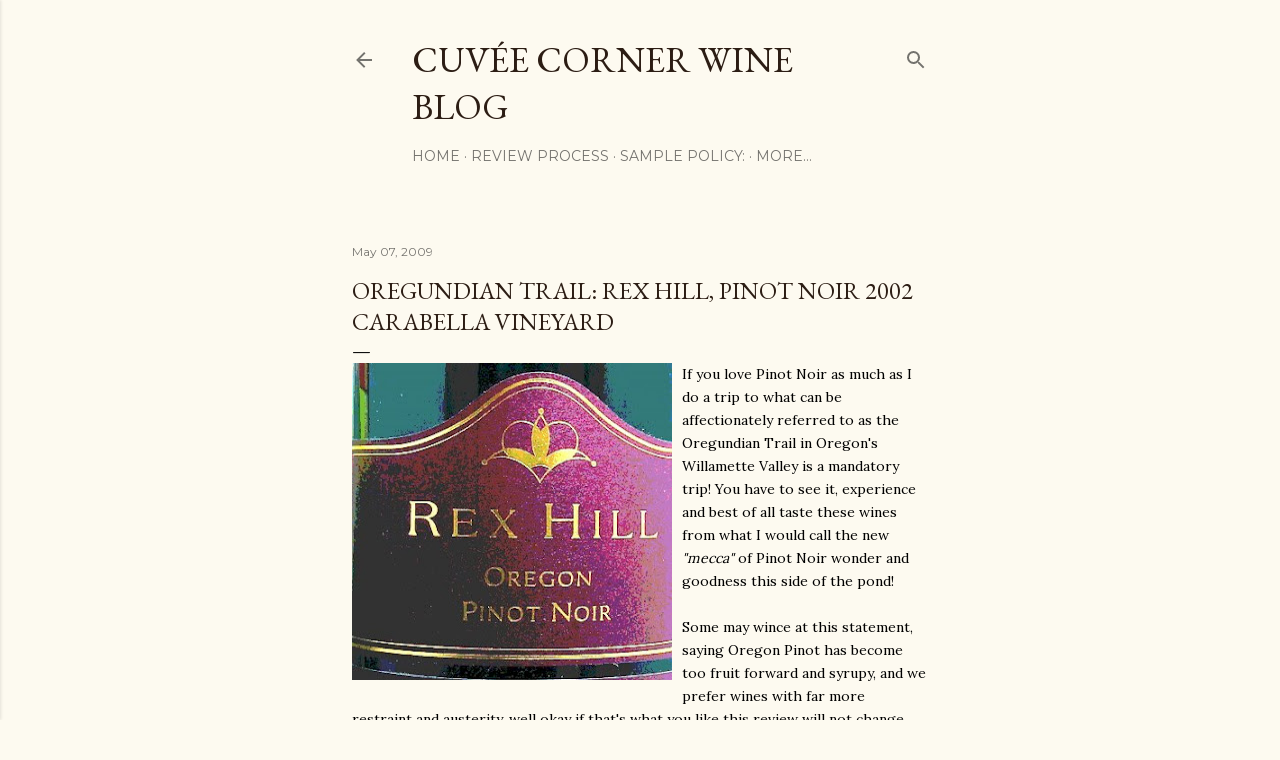

--- FILE ---
content_type: text/html; charset=UTF-8
request_url: http://cuveecorner.blogspot.com/2009/05/oregundian-trail-rex-hill-pinot-noir.html
body_size: 60427
content:
<!DOCTYPE html>
<html dir='ltr' xmlns='http://www.w3.org/1999/xhtml' xmlns:b='http://www.google.com/2005/gml/b' xmlns:data='http://www.google.com/2005/gml/data' xmlns:expr='http://www.google.com/2005/gml/expr'>
<head>
<!-- Global Site Tag (gtag.js) - Google Analytics -->
<script async='async' src='https://www.googletagmanager.com/gtag/js?id=GA_TRACKING_ID'></script>
<script>
  window.dataLayer = window.dataLayer || [];
  function gtag(){dataLayer.push(arguments);}
  gtag('js', new Date());

  gtag('config', 'GA_TRACKING_ID');
</script>
<meta content='width=device-width, initial-scale=1' name='viewport'/>
<title>Oregundian Trail: Rex Hill, Pinot Noir 2002 Carabella Vineyard</title>
<meta content='text/html; charset=UTF-8' http-equiv='Content-Type'/>
<!-- Chrome, Firefox OS and Opera -->
<meta content='#fdfaf0' name='theme-color'/>
<!-- Windows Phone -->
<meta content='#fdfaf0' name='msapplication-navbutton-color'/>
<meta content='blogger' name='generator'/>
<link href='http://cuveecorner.blogspot.com/favicon.ico' rel='icon' type='image/x-icon'/>
<link href='http://cuveecorner.blogspot.com/2009/05/oregundian-trail-rex-hill-pinot-noir.html' rel='canonical'/>
<link rel="alternate" type="application/atom+xml" title="Cuvée Corner Wine Blog  - Atom" href="http://cuveecorner.blogspot.com/feeds/posts/default" />
<link rel="alternate" type="application/rss+xml" title="Cuvée Corner Wine Blog  - RSS" href="http://cuveecorner.blogspot.com/feeds/posts/default?alt=rss" />
<link rel="service.post" type="application/atom+xml" title="Cuvée Corner Wine Blog  - Atom" href="https://www.blogger.com/feeds/4819914291670678530/posts/default" />

<link rel="alternate" type="application/atom+xml" title="Cuvée Corner Wine Blog  - Atom" href="http://cuveecorner.blogspot.com/feeds/374053870540402559/comments/default" />
<!--Can't find substitution for tag [blog.ieCssRetrofitLinks]-->
<link href='https://blogger.googleusercontent.com/img/b/R29vZ2xl/AVvXsEgQdWkX3cGyfyr5QyfVwBy7O0ekd3DVA9gtIAqKl-qO0qsSy71OZQnLwRqguZVwtcwwkSpn_RSytFleBHsjxK8gYjWH-fFYF8FPw6Bj1FoLDcg6ofxjMaHFOeCoEHm2Pr5YSuju8p5kkeP6/s320/2005-front-replace.jpg' rel='image_src'/>
<meta content='http://cuveecorner.blogspot.com/2009/05/oregundian-trail-rex-hill-pinot-noir.html' property='og:url'/>
<meta content='Oregundian Trail: Rex Hill, Pinot Noir 2002 Carabella Vineyard' property='og:title'/>
<meta content='Cuvée Corner &gt; &quot;The intersection of where great wine meets reasonable prices&quot; cheers!' property='og:description'/>
<meta content='https://blogger.googleusercontent.com/img/b/R29vZ2xl/AVvXsEgQdWkX3cGyfyr5QyfVwBy7O0ekd3DVA9gtIAqKl-qO0qsSy71OZQnLwRqguZVwtcwwkSpn_RSytFleBHsjxK8gYjWH-fFYF8FPw6Bj1FoLDcg6ofxjMaHFOeCoEHm2Pr5YSuju8p5kkeP6/w1200-h630-p-k-no-nu/2005-front-replace.jpg' property='og:image'/>
<style type='text/css'>@font-face{font-family:'EB Garamond';font-style:normal;font-weight:400;font-display:swap;src:url(//fonts.gstatic.com/s/ebgaramond/v32/SlGDmQSNjdsmc35JDF1K5E55YMjF_7DPuGi-6_RkCY9_WamXgHlIbvw.woff2)format('woff2');unicode-range:U+0460-052F,U+1C80-1C8A,U+20B4,U+2DE0-2DFF,U+A640-A69F,U+FE2E-FE2F;}@font-face{font-family:'EB Garamond';font-style:normal;font-weight:400;font-display:swap;src:url(//fonts.gstatic.com/s/ebgaramond/v32/SlGDmQSNjdsmc35JDF1K5E55YMjF_7DPuGi-6_RkAI9_WamXgHlIbvw.woff2)format('woff2');unicode-range:U+0301,U+0400-045F,U+0490-0491,U+04B0-04B1,U+2116;}@font-face{font-family:'EB Garamond';font-style:normal;font-weight:400;font-display:swap;src:url(//fonts.gstatic.com/s/ebgaramond/v32/SlGDmQSNjdsmc35JDF1K5E55YMjF_7DPuGi-6_RkCI9_WamXgHlIbvw.woff2)format('woff2');unicode-range:U+1F00-1FFF;}@font-face{font-family:'EB Garamond';font-style:normal;font-weight:400;font-display:swap;src:url(//fonts.gstatic.com/s/ebgaramond/v32/SlGDmQSNjdsmc35JDF1K5E55YMjF_7DPuGi-6_RkB49_WamXgHlIbvw.woff2)format('woff2');unicode-range:U+0370-0377,U+037A-037F,U+0384-038A,U+038C,U+038E-03A1,U+03A3-03FF;}@font-face{font-family:'EB Garamond';font-style:normal;font-weight:400;font-display:swap;src:url(//fonts.gstatic.com/s/ebgaramond/v32/SlGDmQSNjdsmc35JDF1K5E55YMjF_7DPuGi-6_RkC49_WamXgHlIbvw.woff2)format('woff2');unicode-range:U+0102-0103,U+0110-0111,U+0128-0129,U+0168-0169,U+01A0-01A1,U+01AF-01B0,U+0300-0301,U+0303-0304,U+0308-0309,U+0323,U+0329,U+1EA0-1EF9,U+20AB;}@font-face{font-family:'EB Garamond';font-style:normal;font-weight:400;font-display:swap;src:url(//fonts.gstatic.com/s/ebgaramond/v32/SlGDmQSNjdsmc35JDF1K5E55YMjF_7DPuGi-6_RkCo9_WamXgHlIbvw.woff2)format('woff2');unicode-range:U+0100-02BA,U+02BD-02C5,U+02C7-02CC,U+02CE-02D7,U+02DD-02FF,U+0304,U+0308,U+0329,U+1D00-1DBF,U+1E00-1E9F,U+1EF2-1EFF,U+2020,U+20A0-20AB,U+20AD-20C0,U+2113,U+2C60-2C7F,U+A720-A7FF;}@font-face{font-family:'EB Garamond';font-style:normal;font-weight:400;font-display:swap;src:url(//fonts.gstatic.com/s/ebgaramond/v32/SlGDmQSNjdsmc35JDF1K5E55YMjF_7DPuGi-6_RkBI9_WamXgHlI.woff2)format('woff2');unicode-range:U+0000-00FF,U+0131,U+0152-0153,U+02BB-02BC,U+02C6,U+02DA,U+02DC,U+0304,U+0308,U+0329,U+2000-206F,U+20AC,U+2122,U+2191,U+2193,U+2212,U+2215,U+FEFF,U+FFFD;}@font-face{font-family:'Lora';font-style:normal;font-weight:400;font-display:swap;src:url(//fonts.gstatic.com/s/lora/v37/0QI6MX1D_JOuGQbT0gvTJPa787weuxJMkq18ndeYxZ2JTg.woff2)format('woff2');unicode-range:U+0460-052F,U+1C80-1C8A,U+20B4,U+2DE0-2DFF,U+A640-A69F,U+FE2E-FE2F;}@font-face{font-family:'Lora';font-style:normal;font-weight:400;font-display:swap;src:url(//fonts.gstatic.com/s/lora/v37/0QI6MX1D_JOuGQbT0gvTJPa787weuxJFkq18ndeYxZ2JTg.woff2)format('woff2');unicode-range:U+0301,U+0400-045F,U+0490-0491,U+04B0-04B1,U+2116;}@font-face{font-family:'Lora';font-style:normal;font-weight:400;font-display:swap;src:url(//fonts.gstatic.com/s/lora/v37/0QI6MX1D_JOuGQbT0gvTJPa787weuxI9kq18ndeYxZ2JTg.woff2)format('woff2');unicode-range:U+0302-0303,U+0305,U+0307-0308,U+0310,U+0312,U+0315,U+031A,U+0326-0327,U+032C,U+032F-0330,U+0332-0333,U+0338,U+033A,U+0346,U+034D,U+0391-03A1,U+03A3-03A9,U+03B1-03C9,U+03D1,U+03D5-03D6,U+03F0-03F1,U+03F4-03F5,U+2016-2017,U+2034-2038,U+203C,U+2040,U+2043,U+2047,U+2050,U+2057,U+205F,U+2070-2071,U+2074-208E,U+2090-209C,U+20D0-20DC,U+20E1,U+20E5-20EF,U+2100-2112,U+2114-2115,U+2117-2121,U+2123-214F,U+2190,U+2192,U+2194-21AE,U+21B0-21E5,U+21F1-21F2,U+21F4-2211,U+2213-2214,U+2216-22FF,U+2308-230B,U+2310,U+2319,U+231C-2321,U+2336-237A,U+237C,U+2395,U+239B-23B7,U+23D0,U+23DC-23E1,U+2474-2475,U+25AF,U+25B3,U+25B7,U+25BD,U+25C1,U+25CA,U+25CC,U+25FB,U+266D-266F,U+27C0-27FF,U+2900-2AFF,U+2B0E-2B11,U+2B30-2B4C,U+2BFE,U+3030,U+FF5B,U+FF5D,U+1D400-1D7FF,U+1EE00-1EEFF;}@font-face{font-family:'Lora';font-style:normal;font-weight:400;font-display:swap;src:url(//fonts.gstatic.com/s/lora/v37/0QI6MX1D_JOuGQbT0gvTJPa787weuxIvkq18ndeYxZ2JTg.woff2)format('woff2');unicode-range:U+0001-000C,U+000E-001F,U+007F-009F,U+20DD-20E0,U+20E2-20E4,U+2150-218F,U+2190,U+2192,U+2194-2199,U+21AF,U+21E6-21F0,U+21F3,U+2218-2219,U+2299,U+22C4-22C6,U+2300-243F,U+2440-244A,U+2460-24FF,U+25A0-27BF,U+2800-28FF,U+2921-2922,U+2981,U+29BF,U+29EB,U+2B00-2BFF,U+4DC0-4DFF,U+FFF9-FFFB,U+10140-1018E,U+10190-1019C,U+101A0,U+101D0-101FD,U+102E0-102FB,U+10E60-10E7E,U+1D2C0-1D2D3,U+1D2E0-1D37F,U+1F000-1F0FF,U+1F100-1F1AD,U+1F1E6-1F1FF,U+1F30D-1F30F,U+1F315,U+1F31C,U+1F31E,U+1F320-1F32C,U+1F336,U+1F378,U+1F37D,U+1F382,U+1F393-1F39F,U+1F3A7-1F3A8,U+1F3AC-1F3AF,U+1F3C2,U+1F3C4-1F3C6,U+1F3CA-1F3CE,U+1F3D4-1F3E0,U+1F3ED,U+1F3F1-1F3F3,U+1F3F5-1F3F7,U+1F408,U+1F415,U+1F41F,U+1F426,U+1F43F,U+1F441-1F442,U+1F444,U+1F446-1F449,U+1F44C-1F44E,U+1F453,U+1F46A,U+1F47D,U+1F4A3,U+1F4B0,U+1F4B3,U+1F4B9,U+1F4BB,U+1F4BF,U+1F4C8-1F4CB,U+1F4D6,U+1F4DA,U+1F4DF,U+1F4E3-1F4E6,U+1F4EA-1F4ED,U+1F4F7,U+1F4F9-1F4FB,U+1F4FD-1F4FE,U+1F503,U+1F507-1F50B,U+1F50D,U+1F512-1F513,U+1F53E-1F54A,U+1F54F-1F5FA,U+1F610,U+1F650-1F67F,U+1F687,U+1F68D,U+1F691,U+1F694,U+1F698,U+1F6AD,U+1F6B2,U+1F6B9-1F6BA,U+1F6BC,U+1F6C6-1F6CF,U+1F6D3-1F6D7,U+1F6E0-1F6EA,U+1F6F0-1F6F3,U+1F6F7-1F6FC,U+1F700-1F7FF,U+1F800-1F80B,U+1F810-1F847,U+1F850-1F859,U+1F860-1F887,U+1F890-1F8AD,U+1F8B0-1F8BB,U+1F8C0-1F8C1,U+1F900-1F90B,U+1F93B,U+1F946,U+1F984,U+1F996,U+1F9E9,U+1FA00-1FA6F,U+1FA70-1FA7C,U+1FA80-1FA89,U+1FA8F-1FAC6,U+1FACE-1FADC,U+1FADF-1FAE9,U+1FAF0-1FAF8,U+1FB00-1FBFF;}@font-face{font-family:'Lora';font-style:normal;font-weight:400;font-display:swap;src:url(//fonts.gstatic.com/s/lora/v37/0QI6MX1D_JOuGQbT0gvTJPa787weuxJOkq18ndeYxZ2JTg.woff2)format('woff2');unicode-range:U+0102-0103,U+0110-0111,U+0128-0129,U+0168-0169,U+01A0-01A1,U+01AF-01B0,U+0300-0301,U+0303-0304,U+0308-0309,U+0323,U+0329,U+1EA0-1EF9,U+20AB;}@font-face{font-family:'Lora';font-style:normal;font-weight:400;font-display:swap;src:url(//fonts.gstatic.com/s/lora/v37/0QI6MX1D_JOuGQbT0gvTJPa787weuxJPkq18ndeYxZ2JTg.woff2)format('woff2');unicode-range:U+0100-02BA,U+02BD-02C5,U+02C7-02CC,U+02CE-02D7,U+02DD-02FF,U+0304,U+0308,U+0329,U+1D00-1DBF,U+1E00-1E9F,U+1EF2-1EFF,U+2020,U+20A0-20AB,U+20AD-20C0,U+2113,U+2C60-2C7F,U+A720-A7FF;}@font-face{font-family:'Lora';font-style:normal;font-weight:400;font-display:swap;src:url(//fonts.gstatic.com/s/lora/v37/0QI6MX1D_JOuGQbT0gvTJPa787weuxJBkq18ndeYxZ0.woff2)format('woff2');unicode-range:U+0000-00FF,U+0131,U+0152-0153,U+02BB-02BC,U+02C6,U+02DA,U+02DC,U+0304,U+0308,U+0329,U+2000-206F,U+20AC,U+2122,U+2191,U+2193,U+2212,U+2215,U+FEFF,U+FFFD;}@font-face{font-family:'Montserrat';font-style:normal;font-weight:400;font-display:swap;src:url(//fonts.gstatic.com/s/montserrat/v31/JTUSjIg1_i6t8kCHKm459WRhyyTh89ZNpQ.woff2)format('woff2');unicode-range:U+0460-052F,U+1C80-1C8A,U+20B4,U+2DE0-2DFF,U+A640-A69F,U+FE2E-FE2F;}@font-face{font-family:'Montserrat';font-style:normal;font-weight:400;font-display:swap;src:url(//fonts.gstatic.com/s/montserrat/v31/JTUSjIg1_i6t8kCHKm459W1hyyTh89ZNpQ.woff2)format('woff2');unicode-range:U+0301,U+0400-045F,U+0490-0491,U+04B0-04B1,U+2116;}@font-face{font-family:'Montserrat';font-style:normal;font-weight:400;font-display:swap;src:url(//fonts.gstatic.com/s/montserrat/v31/JTUSjIg1_i6t8kCHKm459WZhyyTh89ZNpQ.woff2)format('woff2');unicode-range:U+0102-0103,U+0110-0111,U+0128-0129,U+0168-0169,U+01A0-01A1,U+01AF-01B0,U+0300-0301,U+0303-0304,U+0308-0309,U+0323,U+0329,U+1EA0-1EF9,U+20AB;}@font-face{font-family:'Montserrat';font-style:normal;font-weight:400;font-display:swap;src:url(//fonts.gstatic.com/s/montserrat/v31/JTUSjIg1_i6t8kCHKm459WdhyyTh89ZNpQ.woff2)format('woff2');unicode-range:U+0100-02BA,U+02BD-02C5,U+02C7-02CC,U+02CE-02D7,U+02DD-02FF,U+0304,U+0308,U+0329,U+1D00-1DBF,U+1E00-1E9F,U+1EF2-1EFF,U+2020,U+20A0-20AB,U+20AD-20C0,U+2113,U+2C60-2C7F,U+A720-A7FF;}@font-face{font-family:'Montserrat';font-style:normal;font-weight:400;font-display:swap;src:url(//fonts.gstatic.com/s/montserrat/v31/JTUSjIg1_i6t8kCHKm459WlhyyTh89Y.woff2)format('woff2');unicode-range:U+0000-00FF,U+0131,U+0152-0153,U+02BB-02BC,U+02C6,U+02DA,U+02DC,U+0304,U+0308,U+0329,U+2000-206F,U+20AC,U+2122,U+2191,U+2193,U+2212,U+2215,U+FEFF,U+FFFD;}@font-face{font-family:'Montserrat';font-style:normal;font-weight:700;font-display:swap;src:url(//fonts.gstatic.com/s/montserrat/v31/JTUSjIg1_i6t8kCHKm459WRhyyTh89ZNpQ.woff2)format('woff2');unicode-range:U+0460-052F,U+1C80-1C8A,U+20B4,U+2DE0-2DFF,U+A640-A69F,U+FE2E-FE2F;}@font-face{font-family:'Montserrat';font-style:normal;font-weight:700;font-display:swap;src:url(//fonts.gstatic.com/s/montserrat/v31/JTUSjIg1_i6t8kCHKm459W1hyyTh89ZNpQ.woff2)format('woff2');unicode-range:U+0301,U+0400-045F,U+0490-0491,U+04B0-04B1,U+2116;}@font-face{font-family:'Montserrat';font-style:normal;font-weight:700;font-display:swap;src:url(//fonts.gstatic.com/s/montserrat/v31/JTUSjIg1_i6t8kCHKm459WZhyyTh89ZNpQ.woff2)format('woff2');unicode-range:U+0102-0103,U+0110-0111,U+0128-0129,U+0168-0169,U+01A0-01A1,U+01AF-01B0,U+0300-0301,U+0303-0304,U+0308-0309,U+0323,U+0329,U+1EA0-1EF9,U+20AB;}@font-face{font-family:'Montserrat';font-style:normal;font-weight:700;font-display:swap;src:url(//fonts.gstatic.com/s/montserrat/v31/JTUSjIg1_i6t8kCHKm459WdhyyTh89ZNpQ.woff2)format('woff2');unicode-range:U+0100-02BA,U+02BD-02C5,U+02C7-02CC,U+02CE-02D7,U+02DD-02FF,U+0304,U+0308,U+0329,U+1D00-1DBF,U+1E00-1E9F,U+1EF2-1EFF,U+2020,U+20A0-20AB,U+20AD-20C0,U+2113,U+2C60-2C7F,U+A720-A7FF;}@font-face{font-family:'Montserrat';font-style:normal;font-weight:700;font-display:swap;src:url(//fonts.gstatic.com/s/montserrat/v31/JTUSjIg1_i6t8kCHKm459WlhyyTh89Y.woff2)format('woff2');unicode-range:U+0000-00FF,U+0131,U+0152-0153,U+02BB-02BC,U+02C6,U+02DA,U+02DC,U+0304,U+0308,U+0329,U+2000-206F,U+20AC,U+2122,U+2191,U+2193,U+2212,U+2215,U+FEFF,U+FFFD;}</style>
<style id='page-skin-1' type='text/css'><!--
/*! normalize.css v3.0.1 | MIT License | git.io/normalize */html{font-family:sans-serif;-ms-text-size-adjust:100%;-webkit-text-size-adjust:100%}body{margin:0}article,aside,details,figcaption,figure,footer,header,hgroup,main,nav,section,summary{display:block}audio,canvas,progress,video{display:inline-block;vertical-align:baseline}audio:not([controls]){display:none;height:0}[hidden],template{display:none}a{background:transparent}a:active,a:hover{outline:0}abbr[title]{border-bottom:1px dotted}b,strong{font-weight:bold}dfn{font-style:italic}h1{font-size:2em;margin:.67em 0}mark{background:#ff0;color:#000}small{font-size:80%}sub,sup{font-size:75%;line-height:0;position:relative;vertical-align:baseline}sup{top:-0.5em}sub{bottom:-0.25em}img{border:0}svg:not(:root){overflow:hidden}figure{margin:1em 40px}hr{-moz-box-sizing:content-box;box-sizing:content-box;height:0}pre{overflow:auto}code,kbd,pre,samp{font-family:monospace,monospace;font-size:1em}button,input,optgroup,select,textarea{color:inherit;font:inherit;margin:0}button{overflow:visible}button,select{text-transform:none}button,html input[type="button"],input[type="reset"],input[type="submit"]{-webkit-appearance:button;cursor:pointer}button[disabled],html input[disabled]{cursor:default}button::-moz-focus-inner,input::-moz-focus-inner{border:0;padding:0}input{line-height:normal}input[type="checkbox"],input[type="radio"]{box-sizing:border-box;padding:0}input[type="number"]::-webkit-inner-spin-button,input[type="number"]::-webkit-outer-spin-button{height:auto}input[type="search"]{-webkit-appearance:textfield;-moz-box-sizing:content-box;-webkit-box-sizing:content-box;box-sizing:content-box}input[type="search"]::-webkit-search-cancel-button,input[type="search"]::-webkit-search-decoration{-webkit-appearance:none}fieldset{border:1px solid #c0c0c0;margin:0 2px;padding:.35em .625em .75em}legend{border:0;padding:0}textarea{overflow:auto}optgroup{font-weight:bold}table{border-collapse:collapse;border-spacing:0}td,th{padding:0}
/*!************************************************
* Blogger Template Style
* Name: Soho
**************************************************/
body{
overflow-wrap:break-word;
word-break:break-word;
word-wrap:break-word
}
.hidden{
display:none
}
.invisible{
visibility:hidden
}
.container::after,.float-container::after{
clear:both;
content:'';
display:table
}
.clearboth{
clear:both
}
#comments .comment .comment-actions,.subscribe-popup .FollowByEmail .follow-by-email-submit{
background:0 0;
border:0;
box-shadow:none;
color:#a93e33;
cursor:pointer;
font-size:14px;
font-weight:700;
outline:0;
text-decoration:none;
text-transform:uppercase;
width:auto
}
.dim-overlay{
background-color:rgba(0,0,0,.54);
height:100vh;
left:0;
position:fixed;
top:0;
width:100%
}
#sharing-dim-overlay{
background-color:transparent
}
input::-ms-clear{
display:none
}
.blogger-logo,.svg-icon-24.blogger-logo{
fill:#ff9800;
opacity:1
}
.loading-spinner-large{
-webkit-animation:mspin-rotate 1.568s infinite linear;
animation:mspin-rotate 1.568s infinite linear;
height:48px;
overflow:hidden;
position:absolute;
width:48px;
z-index:200
}
.loading-spinner-large>div{
-webkit-animation:mspin-revrot 5332ms infinite steps(4);
animation:mspin-revrot 5332ms infinite steps(4)
}
.loading-spinner-large>div>div{
-webkit-animation:mspin-singlecolor-large-film 1333ms infinite steps(81);
animation:mspin-singlecolor-large-film 1333ms infinite steps(81);
background-size:100%;
height:48px;
width:3888px
}
.mspin-black-large>div>div,.mspin-grey_54-large>div>div{
background-image:url(https://www.blogblog.com/indie/mspin_black_large.svg)
}
.mspin-white-large>div>div{
background-image:url(https://www.blogblog.com/indie/mspin_white_large.svg)
}
.mspin-grey_54-large{
opacity:.54
}
@-webkit-keyframes mspin-singlecolor-large-film{
from{
-webkit-transform:translateX(0);
transform:translateX(0)
}
to{
-webkit-transform:translateX(-3888px);
transform:translateX(-3888px)
}
}
@keyframes mspin-singlecolor-large-film{
from{
-webkit-transform:translateX(0);
transform:translateX(0)
}
to{
-webkit-transform:translateX(-3888px);
transform:translateX(-3888px)
}
}
@-webkit-keyframes mspin-rotate{
from{
-webkit-transform:rotate(0);
transform:rotate(0)
}
to{
-webkit-transform:rotate(360deg);
transform:rotate(360deg)
}
}
@keyframes mspin-rotate{
from{
-webkit-transform:rotate(0);
transform:rotate(0)
}
to{
-webkit-transform:rotate(360deg);
transform:rotate(360deg)
}
}
@-webkit-keyframes mspin-revrot{
from{
-webkit-transform:rotate(0);
transform:rotate(0)
}
to{
-webkit-transform:rotate(-360deg);
transform:rotate(-360deg)
}
}
@keyframes mspin-revrot{
from{
-webkit-transform:rotate(0);
transform:rotate(0)
}
to{
-webkit-transform:rotate(-360deg);
transform:rotate(-360deg)
}
}
.skip-navigation{
background-color:#fff;
box-sizing:border-box;
color:#000;
display:block;
height:0;
left:0;
line-height:50px;
overflow:hidden;
padding-top:0;
position:fixed;
text-align:center;
top:0;
-webkit-transition:box-shadow .3s,height .3s,padding-top .3s;
transition:box-shadow .3s,height .3s,padding-top .3s;
width:100%;
z-index:900
}
.skip-navigation:focus{
box-shadow:0 4px 5px 0 rgba(0,0,0,.14),0 1px 10px 0 rgba(0,0,0,.12),0 2px 4px -1px rgba(0,0,0,.2);
height:50px
}
#main{
outline:0
}
.main-heading{
position:absolute;
clip:rect(1px,1px,1px,1px);
padding:0;
border:0;
height:1px;
width:1px;
overflow:hidden
}
.Attribution{
margin-top:1em;
text-align:center
}
.Attribution .blogger img,.Attribution .blogger svg{
vertical-align:bottom
}
.Attribution .blogger img{
margin-right:.5em
}
.Attribution div{
line-height:24px;
margin-top:.5em
}
.Attribution .copyright,.Attribution .image-attribution{
font-size:.7em;
margin-top:1.5em
}
.BLOG_mobile_video_class{
display:none
}
.bg-photo{
background-attachment:scroll!important
}
body .CSS_LIGHTBOX{
z-index:900
}
.extendable .show-less,.extendable .show-more{
border-color:#a93e33;
color:#a93e33;
margin-top:8px
}
.extendable .show-less.hidden,.extendable .show-more.hidden{
display:none
}
.inline-ad{
display:none;
max-width:100%;
overflow:hidden
}
.adsbygoogle{
display:block
}
#cookieChoiceInfo{
bottom:0;
top:auto
}
iframe.b-hbp-video{
border:0
}
.post-body img{
max-width:100%
}
.post-body iframe{
max-width:100%
}
.post-body a[imageanchor="1"]{
display:inline-block
}
.byline{
margin-right:1em
}
.byline:last-child{
margin-right:0
}
.link-copied-dialog{
max-width:520px;
outline:0
}
.link-copied-dialog .modal-dialog-buttons{
margin-top:8px
}
.link-copied-dialog .goog-buttonset-default{
background:0 0;
border:0
}
.link-copied-dialog .goog-buttonset-default:focus{
outline:0
}
.paging-control-container{
margin-bottom:16px
}
.paging-control-container .paging-control{
display:inline-block
}
.paging-control-container .comment-range-text::after,.paging-control-container .paging-control{
color:#a93e33
}
.paging-control-container .comment-range-text,.paging-control-container .paging-control{
margin-right:8px
}
.paging-control-container .comment-range-text::after,.paging-control-container .paging-control::after{
content:'\00B7';
cursor:default;
padding-left:8px;
pointer-events:none
}
.paging-control-container .comment-range-text:last-child::after,.paging-control-container .paging-control:last-child::after{
content:none
}
.byline.reactions iframe{
height:20px
}
.b-notification{
color:#000;
background-color:#fff;
border-bottom:solid 1px #000;
box-sizing:border-box;
padding:16px 32px;
text-align:center
}
.b-notification.visible{
-webkit-transition:margin-top .3s cubic-bezier(.4,0,.2,1);
transition:margin-top .3s cubic-bezier(.4,0,.2,1)
}
.b-notification.invisible{
position:absolute
}
.b-notification-close{
position:absolute;
right:8px;
top:8px
}
.no-posts-message{
line-height:40px;
text-align:center
}
@media screen and (max-width:1297px){
body.item-view .post-body a[imageanchor="1"][style*="float: left;"],body.item-view .post-body a[imageanchor="1"][style*="float: right;"]{
float:none!important;
clear:none!important
}
body.item-view .post-body a[imageanchor="1"] img{
display:block;
height:auto;
margin:0 auto
}
body.item-view .post-body>.separator:first-child>a[imageanchor="1"]:first-child{
margin-top:20px
}
.post-body a[imageanchor]{
display:block
}
body.item-view .post-body a[imageanchor="1"]{
margin-left:0!important;
margin-right:0!important
}
body.item-view .post-body a[imageanchor="1"]+a[imageanchor="1"]{
margin-top:16px
}
}
.item-control{
display:none
}
#comments{
border-top:1px dashed rgba(0,0,0,.54);
margin-top:20px;
padding:20px
}
#comments .comment-thread ol{
margin:0;
padding-left:0;
padding-left:0
}
#comments .comment .comment-replybox-single,#comments .comment-thread .comment-replies{
margin-left:60px
}
#comments .comment-thread .thread-count{
display:none
}
#comments .comment{
list-style-type:none;
padding:0 0 30px;
position:relative
}
#comments .comment .comment{
padding-bottom:8px
}
.comment .avatar-image-container{
position:absolute
}
.comment .avatar-image-container img{
border-radius:50%
}
.avatar-image-container svg,.comment .avatar-image-container .avatar-icon{
border-radius:50%;
border:solid 1px #000000;
box-sizing:border-box;
fill:#000000;
height:35px;
margin:0;
padding:7px;
width:35px
}
.comment .comment-block{
margin-top:10px;
margin-left:60px;
padding-bottom:0
}
#comments .comment-author-header-wrapper{
margin-left:40px
}
#comments .comment .thread-expanded .comment-block{
padding-bottom:20px
}
#comments .comment .comment-header .user,#comments .comment .comment-header .user a{
color:#000000;
font-style:normal;
font-weight:700
}
#comments .comment .comment-actions{
bottom:0;
margin-bottom:15px;
position:absolute
}
#comments .comment .comment-actions>*{
margin-right:8px
}
#comments .comment .comment-header .datetime{
bottom:0;
color:rgba(0, 0, 0, 0.54);
display:inline-block;
font-size:13px;
font-style:italic;
margin-left:8px
}
#comments .comment .comment-footer .comment-timestamp a,#comments .comment .comment-header .datetime a{
color:rgba(0, 0, 0, 0.54)
}
#comments .comment .comment-content,.comment .comment-body{
margin-top:12px;
word-break:break-word
}
.comment-body{
margin-bottom:12px
}
#comments.embed[data-num-comments="0"]{
border:0;
margin-top:0;
padding-top:0
}
#comments.embed[data-num-comments="0"] #comment-post-message,#comments.embed[data-num-comments="0"] div.comment-form>p,#comments.embed[data-num-comments="0"] p.comment-footer{
display:none
}
#comment-editor-src{
display:none
}
.comments .comments-content .loadmore.loaded{
max-height:0;
opacity:0;
overflow:hidden
}
.extendable .remaining-items{
height:0;
overflow:hidden;
-webkit-transition:height .3s cubic-bezier(.4,0,.2,1);
transition:height .3s cubic-bezier(.4,0,.2,1)
}
.extendable .remaining-items.expanded{
height:auto
}
.svg-icon-24,.svg-icon-24-button{
cursor:pointer;
height:24px;
width:24px;
min-width:24px
}
.touch-icon{
margin:-12px;
padding:12px
}
.touch-icon:active,.touch-icon:focus{
background-color:rgba(153,153,153,.4);
border-radius:50%
}
svg:not(:root).touch-icon{
overflow:visible
}
html[dir=rtl] .rtl-reversible-icon{
-webkit-transform:scaleX(-1);
-ms-transform:scaleX(-1);
transform:scaleX(-1)
}
.svg-icon-24-button,.touch-icon-button{
background:0 0;
border:0;
margin:0;
outline:0;
padding:0
}
.touch-icon-button .touch-icon:active,.touch-icon-button .touch-icon:focus{
background-color:transparent
}
.touch-icon-button:active .touch-icon,.touch-icon-button:focus .touch-icon{
background-color:rgba(153,153,153,.4);
border-radius:50%
}
.Profile .default-avatar-wrapper .avatar-icon{
border-radius:50%;
border:solid 1px #000000;
box-sizing:border-box;
fill:#000000;
margin:0
}
.Profile .individual .default-avatar-wrapper .avatar-icon{
padding:25px
}
.Profile .individual .avatar-icon,.Profile .individual .profile-img{
height:120px;
width:120px
}
.Profile .team .default-avatar-wrapper .avatar-icon{
padding:8px
}
.Profile .team .avatar-icon,.Profile .team .default-avatar-wrapper,.Profile .team .profile-img{
height:40px;
width:40px
}
.snippet-container{
margin:0;
position:relative;
overflow:hidden
}
.snippet-fade{
bottom:0;
box-sizing:border-box;
position:absolute;
width:96px
}
.snippet-fade{
right:0
}
.snippet-fade:after{
content:'\2026'
}
.snippet-fade:after{
float:right
}
.centered-top-container.sticky{
left:0;
position:fixed;
right:0;
top:0;
width:auto;
z-index:50;
-webkit-transition-property:opacity,-webkit-transform;
transition-property:opacity,-webkit-transform;
transition-property:transform,opacity;
transition-property:transform,opacity,-webkit-transform;
-webkit-transition-duration:.2s;
transition-duration:.2s;
-webkit-transition-timing-function:cubic-bezier(.4,0,.2,1);
transition-timing-function:cubic-bezier(.4,0,.2,1)
}
.centered-top-placeholder{
display:none
}
.collapsed-header .centered-top-placeholder{
display:block
}
.centered-top-container .Header .replaced h1,.centered-top-placeholder .Header .replaced h1{
display:none
}
.centered-top-container.sticky .Header .replaced h1{
display:block
}
.centered-top-container.sticky .Header .header-widget{
background:0 0
}
.centered-top-container.sticky .Header .header-image-wrapper{
display:none
}
.centered-top-container img,.centered-top-placeholder img{
max-width:100%
}
.collapsible{
-webkit-transition:height .3s cubic-bezier(.4,0,.2,1);
transition:height .3s cubic-bezier(.4,0,.2,1)
}
.collapsible,.collapsible>summary{
display:block;
overflow:hidden
}
.collapsible>:not(summary){
display:none
}
.collapsible[open]>:not(summary){
display:block
}
.collapsible:focus,.collapsible>summary:focus{
outline:0
}
.collapsible>summary{
cursor:pointer;
display:block;
padding:0
}
.collapsible:focus>summary,.collapsible>summary:focus{
background-color:transparent
}
.collapsible>summary::-webkit-details-marker{
display:none
}
.collapsible-title{
-webkit-box-align:center;
-webkit-align-items:center;
-ms-flex-align:center;
align-items:center;
display:-webkit-box;
display:-webkit-flex;
display:-ms-flexbox;
display:flex
}
.collapsible-title .title{
-webkit-box-flex:1;
-webkit-flex:1 1 auto;
-ms-flex:1 1 auto;
flex:1 1 auto;
-webkit-box-ordinal-group:1;
-webkit-order:0;
-ms-flex-order:0;
order:0;
overflow:hidden;
text-overflow:ellipsis;
white-space:nowrap
}
.collapsible-title .chevron-down,.collapsible[open] .collapsible-title .chevron-up{
display:block
}
.collapsible-title .chevron-up,.collapsible[open] .collapsible-title .chevron-down{
display:none
}
.flat-button{
cursor:pointer;
display:inline-block;
font-weight:700;
text-transform:uppercase;
border-radius:2px;
padding:8px;
margin:-8px
}
.flat-icon-button{
background:0 0;
border:0;
margin:0;
outline:0;
padding:0;
margin:-12px;
padding:12px;
cursor:pointer;
box-sizing:content-box;
display:inline-block;
line-height:0
}
.flat-icon-button,.flat-icon-button .splash-wrapper{
border-radius:50%
}
.flat-icon-button .splash.animate{
-webkit-animation-duration:.3s;
animation-duration:.3s
}
.overflowable-container{
max-height:28px;
overflow:hidden;
position:relative
}
.overflow-button{
cursor:pointer
}
#overflowable-dim-overlay{
background:0 0
}
.overflow-popup{
box-shadow:0 2px 2px 0 rgba(0,0,0,.14),0 3px 1px -2px rgba(0,0,0,.2),0 1px 5px 0 rgba(0,0,0,.12);
background-color:#fdfaf0;
left:0;
max-width:calc(100% - 32px);
position:absolute;
top:0;
visibility:hidden;
z-index:101
}
.overflow-popup ul{
list-style:none
}
.overflow-popup .tabs li,.overflow-popup li{
display:block;
height:auto
}
.overflow-popup .tabs li{
padding-left:0;
padding-right:0
}
.overflow-button.hidden,.overflow-popup .tabs li.hidden,.overflow-popup li.hidden{
display:none
}
.search{
display:-webkit-box;
display:-webkit-flex;
display:-ms-flexbox;
display:flex;
line-height:24px;
width:24px
}
.search.focused{
width:100%
}
.search.focused .section{
width:100%
}
.search form{
z-index:101
}
.search h3{
display:none
}
.search form{
display:-webkit-box;
display:-webkit-flex;
display:-ms-flexbox;
display:flex;
-webkit-box-flex:1;
-webkit-flex:1 0 0;
-ms-flex:1 0 0px;
flex:1 0 0;
border-bottom:solid 1px transparent;
padding-bottom:8px
}
.search form>*{
display:none
}
.search.focused form>*{
display:block
}
.search .search-input label{
display:none
}
.centered-top-placeholder.cloned .search form{
z-index:30
}
.search.focused form{
border-color:rgba(0, 0, 0, 0.54);
position:relative;
width:auto
}
.collapsed-header .centered-top-container .search.focused form{
border-bottom-color:transparent
}
.search-expand{
-webkit-box-flex:0;
-webkit-flex:0 0 auto;
-ms-flex:0 0 auto;
flex:0 0 auto
}
.search-expand-text{
display:none
}
.search-close{
display:inline;
vertical-align:middle
}
.search-input{
-webkit-box-flex:1;
-webkit-flex:1 0 1px;
-ms-flex:1 0 1px;
flex:1 0 1px
}
.search-input input{
background:0 0;
border:0;
box-sizing:border-box;
color:rgba(0, 0, 0, 0.54);
display:inline-block;
outline:0;
width:calc(100% - 48px)
}
.search-input input.no-cursor{
color:transparent;
text-shadow:0 0 0 rgba(0, 0, 0, 0.54)
}
.collapsed-header .centered-top-container .search-action,.collapsed-header .centered-top-container .search-input input{
color:rgba(0, 0, 0, 0.54)
}
.collapsed-header .centered-top-container .search-input input.no-cursor{
color:transparent;
text-shadow:0 0 0 rgba(0, 0, 0, 0.54)
}
.collapsed-header .centered-top-container .search-input input.no-cursor:focus,.search-input input.no-cursor:focus{
outline:0
}
.search-focused>*{
visibility:hidden
}
.search-focused .search,.search-focused .search-icon{
visibility:visible
}
.search.focused .search-action{
display:block
}
.search.focused .search-action:disabled{
opacity:.3
}
.widget.Sharing .sharing-button{
display:none
}
.widget.Sharing .sharing-buttons li{
padding:0
}
.widget.Sharing .sharing-buttons li span{
display:none
}
.post-share-buttons{
position:relative
}
.centered-bottom .share-buttons .svg-icon-24,.share-buttons .svg-icon-24{
fill:#000000
}
.sharing-open.touch-icon-button:active .touch-icon,.sharing-open.touch-icon-button:focus .touch-icon{
background-color:transparent
}
.share-buttons{
background-color:#fdfaf0;
border-radius:2px;
box-shadow:0 2px 2px 0 rgba(0,0,0,.14),0 3px 1px -2px rgba(0,0,0,.2),0 1px 5px 0 rgba(0,0,0,.12);
color:#000000;
list-style:none;
margin:0;
padding:8px 0;
position:absolute;
top:-11px;
min-width:200px;
z-index:101
}
.share-buttons.hidden{
display:none
}
.sharing-button{
background:0 0;
border:0;
margin:0;
outline:0;
padding:0;
cursor:pointer
}
.share-buttons li{
margin:0;
height:48px
}
.share-buttons li:last-child{
margin-bottom:0
}
.share-buttons li .sharing-platform-button{
box-sizing:border-box;
cursor:pointer;
display:block;
height:100%;
margin-bottom:0;
padding:0 16px;
position:relative;
width:100%
}
.share-buttons li .sharing-platform-button:focus,.share-buttons li .sharing-platform-button:hover{
background-color:rgba(128,128,128,.1);
outline:0
}
.share-buttons li svg[class*=" sharing-"],.share-buttons li svg[class^=sharing-]{
position:absolute;
top:10px
}
.share-buttons li span.sharing-platform-button{
position:relative;
top:0
}
.share-buttons li .platform-sharing-text{
display:block;
font-size:16px;
line-height:48px;
white-space:nowrap
}
.share-buttons li .platform-sharing-text{
margin-left:56px
}
.sidebar-container{
background-color:#f7f7f7;
max-width:253px;
overflow-y:auto;
-webkit-transition-property:-webkit-transform;
transition-property:-webkit-transform;
transition-property:transform;
transition-property:transform,-webkit-transform;
-webkit-transition-duration:.3s;
transition-duration:.3s;
-webkit-transition-timing-function:cubic-bezier(0,0,.2,1);
transition-timing-function:cubic-bezier(0,0,.2,1);
width:253px;
z-index:101;
-webkit-overflow-scrolling:touch
}
.sidebar-container .navigation{
line-height:0;
padding:16px
}
.sidebar-container .sidebar-back{
cursor:pointer
}
.sidebar-container .widget{
background:0 0;
margin:0 16px;
padding:16px 0
}
.sidebar-container .widget .title{
color:rgba(0, 0, 0, 0.54);
margin:0
}
.sidebar-container .widget ul{
list-style:none;
margin:0;
padding:0
}
.sidebar-container .widget ul ul{
margin-left:1em
}
.sidebar-container .widget li{
font-size:16px;
line-height:normal
}
.sidebar-container .widget+.widget{
border-top:1px dashed rgba(0, 0, 0, 0.54)
}
.BlogArchive li{
margin:16px 0
}
.BlogArchive li:last-child{
margin-bottom:0
}
.Label li a{
display:inline-block
}
.BlogArchive .post-count,.Label .label-count{
float:right;
margin-left:.25em
}
.BlogArchive .post-count::before,.Label .label-count::before{
content:'('
}
.BlogArchive .post-count::after,.Label .label-count::after{
content:')'
}
.widget.Translate .skiptranslate>div{
display:block!important
}
.widget.Profile .profile-link{
display:-webkit-box;
display:-webkit-flex;
display:-ms-flexbox;
display:flex
}
.widget.Profile .team-member .default-avatar-wrapper,.widget.Profile .team-member .profile-img{
-webkit-box-flex:0;
-webkit-flex:0 0 auto;
-ms-flex:0 0 auto;
flex:0 0 auto;
margin-right:1em
}
.widget.Profile .individual .profile-link{
-webkit-box-orient:vertical;
-webkit-box-direction:normal;
-webkit-flex-direction:column;
-ms-flex-direction:column;
flex-direction:column
}
.widget.Profile .team .profile-link .profile-name{
-webkit-align-self:center;
-ms-flex-item-align:center;
-ms-grid-row-align:center;
align-self:center;
display:block;
-webkit-box-flex:1;
-webkit-flex:1 1 auto;
-ms-flex:1 1 auto;
flex:1 1 auto
}
.dim-overlay{
background-color:rgba(0,0,0,.54);
z-index:100
}
body.sidebar-visible{
overflow-y:hidden
}
@media screen and (max-width:1499px){
.sidebar-container{
bottom:0;
position:fixed;
top:0;
left:0;
right:auto
}
.sidebar-container.sidebar-invisible{
-webkit-transition-timing-function:cubic-bezier(.4,0,.6,1);
transition-timing-function:cubic-bezier(.4,0,.6,1)
}
html[dir=ltr] .sidebar-container.sidebar-invisible{
-webkit-transform:translateX(-253px);
-ms-transform:translateX(-253px);
transform:translateX(-253px)
}
html[dir=rtl] .sidebar-container.sidebar-invisible{
-webkit-transform:translateX(253px);
-ms-transform:translateX(253px);
transform:translateX(253px)
}
}
@media screen and (min-width:1500px){
.sidebar-container{
position:absolute;
top:0;
left:0;
right:auto
}
.sidebar-container .navigation{
display:none
}
}
.dialog{
box-shadow:0 2px 2px 0 rgba(0,0,0,.14),0 3px 1px -2px rgba(0,0,0,.2),0 1px 5px 0 rgba(0,0,0,.12);
background:#fdfaf0;
box-sizing:border-box;
color:#000000;
padding:30px;
position:fixed;
text-align:center;
width:calc(100% - 24px);
z-index:101
}
.dialog input[type=email],.dialog input[type=text]{
background-color:transparent;
border:0;
border-bottom:solid 1px rgba(0,0,0,.12);
color:#000000;
display:block;
font-family:EB Garamond, serif;
font-size:16px;
line-height:24px;
margin:auto;
padding-bottom:7px;
outline:0;
text-align:center;
width:100%
}
.dialog input[type=email]::-webkit-input-placeholder,.dialog input[type=text]::-webkit-input-placeholder{
color:#000000
}
.dialog input[type=email]::-moz-placeholder,.dialog input[type=text]::-moz-placeholder{
color:#000000
}
.dialog input[type=email]:-ms-input-placeholder,.dialog input[type=text]:-ms-input-placeholder{
color:#000000
}
.dialog input[type=email]::placeholder,.dialog input[type=text]::placeholder{
color:#000000
}
.dialog input[type=email]:focus,.dialog input[type=text]:focus{
border-bottom:solid 2px #a93e33;
padding-bottom:6px
}
.dialog input.no-cursor{
color:transparent;
text-shadow:0 0 0 #000000
}
.dialog input.no-cursor:focus{
outline:0
}
.dialog input.no-cursor:focus{
outline:0
}
.dialog input[type=submit]{
font-family:EB Garamond, serif
}
.dialog .goog-buttonset-default{
color:#a93e33
}
.subscribe-popup{
max-width:364px
}
.subscribe-popup h3{
color:#2c1d14;
font-size:1.8em;
margin-top:0
}
.subscribe-popup .FollowByEmail h3{
display:none
}
.subscribe-popup .FollowByEmail .follow-by-email-submit{
color:#a93e33;
display:inline-block;
margin:0 auto;
margin-top:24px;
width:auto;
white-space:normal
}
.subscribe-popup .FollowByEmail .follow-by-email-submit:disabled{
cursor:default;
opacity:.3
}
@media (max-width:800px){
.blog-name div.widget.Subscribe{
margin-bottom:16px
}
body.item-view .blog-name div.widget.Subscribe{
margin:8px auto 16px auto;
width:100%
}
}
body#layout .bg-photo,body#layout .bg-photo-overlay{
display:none
}
body#layout .page_body{
padding:0;
position:relative;
top:0
}
body#layout .page{
display:inline-block;
left:inherit;
position:relative;
vertical-align:top;
width:540px
}
body#layout .centered{
max-width:954px
}
body#layout .navigation{
display:none
}
body#layout .sidebar-container{
display:inline-block;
width:40%
}
body#layout .hamburger-menu,body#layout .search{
display:none
}
body{
background-color:#fdfaf0;
color:#000000;
font:normal 400 20px EB Garamond, serif;
height:100%;
margin:0;
min-height:100vh
}
h1,h2,h3,h4,h5,h6{
font-weight:400
}
a{
color:#a93e33;
text-decoration:none
}
.dim-overlay{
z-index:100
}
body.sidebar-visible .page_body{
overflow-y:scroll
}
.widget .title{
color:rgba(0, 0, 0, 0.54);
font:normal 400 12px Montserrat, sans-serif
}
.extendable .show-less,.extendable .show-more{
color:#a93e33;
font:normal 400 12px Montserrat, sans-serif;
margin:12px -8px 0 -8px;
text-transform:uppercase
}
.footer .widget,.main .widget{
margin:50px 0
}
.main .widget .title{
text-transform:uppercase
}
.inline-ad{
display:block;
margin-top:50px
}
.adsbygoogle{
text-align:center
}
.page_body{
display:-webkit-box;
display:-webkit-flex;
display:-ms-flexbox;
display:flex;
-webkit-box-orient:vertical;
-webkit-box-direction:normal;
-webkit-flex-direction:column;
-ms-flex-direction:column;
flex-direction:column;
min-height:100vh;
position:relative;
z-index:20
}
.page_body>*{
-webkit-box-flex:0;
-webkit-flex:0 0 auto;
-ms-flex:0 0 auto;
flex:0 0 auto
}
.page_body>#footer{
margin-top:auto
}
.centered-bottom,.centered-top{
margin:0 32px;
max-width:100%
}
.centered-top{
padding-bottom:12px;
padding-top:12px
}
.sticky .centered-top{
padding-bottom:0;
padding-top:0
}
.centered-top-container,.centered-top-placeholder{
background:#fdfaf0
}
.centered-top{
display:-webkit-box;
display:-webkit-flex;
display:-ms-flexbox;
display:flex;
-webkit-flex-wrap:wrap;
-ms-flex-wrap:wrap;
flex-wrap:wrap;
-webkit-box-pack:justify;
-webkit-justify-content:space-between;
-ms-flex-pack:justify;
justify-content:space-between;
position:relative
}
.sticky .centered-top{
-webkit-flex-wrap:nowrap;
-ms-flex-wrap:nowrap;
flex-wrap:nowrap
}
.centered-top-container .svg-icon-24,.centered-top-placeholder .svg-icon-24{
fill:rgba(0, 0, 0, 0.54)
}
.back-button-container,.hamburger-menu-container{
-webkit-box-flex:0;
-webkit-flex:0 0 auto;
-ms-flex:0 0 auto;
flex:0 0 auto;
height:48px;
-webkit-box-ordinal-group:2;
-webkit-order:1;
-ms-flex-order:1;
order:1
}
.sticky .back-button-container,.sticky .hamburger-menu-container{
-webkit-box-ordinal-group:2;
-webkit-order:1;
-ms-flex-order:1;
order:1
}
.back-button,.hamburger-menu,.search-expand-icon{
cursor:pointer;
margin-top:0
}
.search{
-webkit-box-align:start;
-webkit-align-items:flex-start;
-ms-flex-align:start;
align-items:flex-start;
-webkit-box-flex:0;
-webkit-flex:0 0 auto;
-ms-flex:0 0 auto;
flex:0 0 auto;
height:48px;
margin-left:24px;
-webkit-box-ordinal-group:4;
-webkit-order:3;
-ms-flex-order:3;
order:3
}
.search,.search.focused{
width:auto
}
.search.focused{
position:static
}
.sticky .search{
display:none;
-webkit-box-ordinal-group:5;
-webkit-order:4;
-ms-flex-order:4;
order:4
}
.search .section{
right:0;
margin-top:12px;
position:absolute;
top:12px;
width:0
}
.sticky .search .section{
top:0
}
.search-expand{
background:0 0;
border:0;
margin:0;
outline:0;
padding:0;
color:#a93e33;
cursor:pointer;
-webkit-box-flex:0;
-webkit-flex:0 0 auto;
-ms-flex:0 0 auto;
flex:0 0 auto;
font:normal 400 12px Montserrat, sans-serif;
text-transform:uppercase;
word-break:normal
}
.search.focused .search-expand{
visibility:hidden
}
.search .dim-overlay{
background:0 0
}
.search.focused .section{
max-width:400px
}
.search.focused form{
border-color:rgba(0, 0, 0, 0.54);
height:24px
}
.search.focused .search-input{
display:-webkit-box;
display:-webkit-flex;
display:-ms-flexbox;
display:flex;
-webkit-box-flex:1;
-webkit-flex:1 1 auto;
-ms-flex:1 1 auto;
flex:1 1 auto
}
.search-input input{
-webkit-box-flex:1;
-webkit-flex:1 1 auto;
-ms-flex:1 1 auto;
flex:1 1 auto;
font:normal 400 16px Montserrat, sans-serif
}
.search input[type=submit]{
display:none
}
.subscribe-section-container{
-webkit-box-flex:1;
-webkit-flex:1 0 auto;
-ms-flex:1 0 auto;
flex:1 0 auto;
margin-left:24px;
-webkit-box-ordinal-group:3;
-webkit-order:2;
-ms-flex-order:2;
order:2;
text-align:right
}
.sticky .subscribe-section-container{
-webkit-box-flex:0;
-webkit-flex:0 0 auto;
-ms-flex:0 0 auto;
flex:0 0 auto;
-webkit-box-ordinal-group:4;
-webkit-order:3;
-ms-flex-order:3;
order:3
}
.subscribe-button{
background:0 0;
border:0;
margin:0;
outline:0;
padding:0;
color:#a93e33;
cursor:pointer;
display:inline-block;
font:normal 400 12px Montserrat, sans-serif;
line-height:48px;
margin:0;
text-transform:uppercase;
word-break:normal
}
.subscribe-popup h3{
color:rgba(0, 0, 0, 0.54);
font:normal 400 12px Montserrat, sans-serif;
margin-bottom:24px;
text-transform:uppercase
}
.subscribe-popup div.widget.FollowByEmail .follow-by-email-address{
color:#000000;
font:normal 400 12px Montserrat, sans-serif
}
.subscribe-popup div.widget.FollowByEmail .follow-by-email-submit{
color:#a93e33;
font:normal 400 12px Montserrat, sans-serif;
margin-top:24px;
text-transform:uppercase
}
.blog-name{
-webkit-box-flex:1;
-webkit-flex:1 1 100%;
-ms-flex:1 1 100%;
flex:1 1 100%;
-webkit-box-ordinal-group:5;
-webkit-order:4;
-ms-flex-order:4;
order:4;
overflow:hidden
}
.sticky .blog-name{
-webkit-box-flex:1;
-webkit-flex:1 1 auto;
-ms-flex:1 1 auto;
flex:1 1 auto;
margin:0 12px;
-webkit-box-ordinal-group:3;
-webkit-order:2;
-ms-flex-order:2;
order:2
}
body.search-view .centered-top.search-focused .blog-name{
display:none
}
.widget.Header h1{
font:normal 400 18px EB Garamond, serif;
margin:0;
text-transform:uppercase
}
.widget.Header h1,.widget.Header h1 a{
color:#2c1d14
}
.widget.Header p{
color:rgba(0, 0, 0, 0.54);
font:normal 400 12px Montserrat, sans-serif;
line-height:1.7
}
.sticky .widget.Header h1{
font-size:16px;
line-height:48px;
overflow:hidden;
overflow-wrap:normal;
text-overflow:ellipsis;
white-space:nowrap;
word-wrap:normal
}
.sticky .widget.Header p{
display:none
}
.sticky{
box-shadow:0 1px 3px rgba(0, 0, 0, 0.1)
}
#page_list_top .widget.PageList{
font:normal 400 14px Montserrat, sans-serif;
line-height:28px
}
#page_list_top .widget.PageList .title{
display:none
}
#page_list_top .widget.PageList .overflowable-contents{
overflow:hidden
}
#page_list_top .widget.PageList .overflowable-contents ul{
list-style:none;
margin:0;
padding:0
}
#page_list_top .widget.PageList .overflow-popup ul{
list-style:none;
margin:0;
padding:0 20px
}
#page_list_top .widget.PageList .overflowable-contents li{
display:inline-block
}
#page_list_top .widget.PageList .overflowable-contents li.hidden{
display:none
}
#page_list_top .widget.PageList .overflowable-contents li:not(:first-child):before{
color:rgba(0, 0, 0, 0.54);
content:'\00b7'
}
#page_list_top .widget.PageList .overflow-button a,#page_list_top .widget.PageList .overflow-popup li a,#page_list_top .widget.PageList .overflowable-contents li a{
color:rgba(0, 0, 0, 0.54);
font:normal 400 14px Montserrat, sans-serif;
line-height:28px;
text-transform:uppercase
}
#page_list_top .widget.PageList .overflow-popup li.selected a,#page_list_top .widget.PageList .overflowable-contents li.selected a{
color:rgba(0, 0, 0, 0.54);
font:normal 700 14px Montserrat, sans-serif;
line-height:28px
}
#page_list_top .widget.PageList .overflow-button{
display:inline
}
.sticky #page_list_top{
display:none
}
body.homepage-view .hero-image.has-image{
background:#fdfaf0 url(http://1.bp.blogspot.com/-cQ-TrHy2nsQ/WSC86NiuVwI/AAAAAAABo5o/TcxRuEp7pW8xpwfMr-Nxjooou54jrC08wCK4BGAYYCw/s1600/Cuvee%2BCorner%2BWine%2BBlog%2BIMG_1850.JPG) no-repeat scroll top left;
background-attachment:scroll;
background-color:#fdfaf0;
background-size:cover;
height:62.5vw;
max-height:75vh;
min-height:200px;
width:100%
}
.post-filter-message{
background-color:#f4d6d3;
color:rgba(0, 0, 0, 0.54);
display:-webkit-box;
display:-webkit-flex;
display:-ms-flexbox;
display:flex;
-webkit-flex-wrap:wrap;
-ms-flex-wrap:wrap;
flex-wrap:wrap;
font:normal 400 12px Montserrat, sans-serif;
-webkit-box-pack:justify;
-webkit-justify-content:space-between;
-ms-flex-pack:justify;
justify-content:space-between;
margin-top:50px;
padding:18px
}
.post-filter-message .message-container{
-webkit-box-flex:1;
-webkit-flex:1 1 auto;
-ms-flex:1 1 auto;
flex:1 1 auto;
min-width:0
}
.post-filter-message .home-link-container{
-webkit-box-flex:0;
-webkit-flex:0 0 auto;
-ms-flex:0 0 auto;
flex:0 0 auto
}
.post-filter-message .search-label,.post-filter-message .search-query{
color:rgba(0, 0, 0, 0.87);
font:normal 700 12px Montserrat, sans-serif;
text-transform:uppercase
}
.post-filter-message .home-link,.post-filter-message .home-link a{
color:#a93e33;
font:normal 700 12px Montserrat, sans-serif;
text-transform:uppercase
}
.widget.FeaturedPost .thumb.hero-thumb{
background-position:center;
background-size:cover;
height:360px
}
.widget.FeaturedPost .featured-post-snippet:before{
content:'\2014'
}
.snippet-container,.snippet-fade{
font:normal 400 14px Lora, serif;
line-height:23.8px
}
.snippet-container{
max-height:166.6px;
overflow:hidden
}
.snippet-fade{
background:-webkit-linear-gradient(left,#fdfaf0 0,#fdfaf0 20%,rgba(253, 250, 240, 0) 100%);
background:linear-gradient(to left,#fdfaf0 0,#fdfaf0 20%,rgba(253, 250, 240, 0) 100%);
color:#000000
}
.post-sidebar{
display:none
}
.widget.Blog .blog-posts .post-outer-container{
width:100%
}
.no-posts{
text-align:center
}
body.feed-view .widget.Blog .blog-posts .post-outer-container,body.item-view .widget.Blog .blog-posts .post-outer{
margin-bottom:50px
}
.widget.Blog .post.no-featured-image,.widget.PopularPosts .post.no-featured-image{
background-color:#f4d6d3;
padding:30px
}
.widget.Blog .post>.post-share-buttons-top{
right:0;
position:absolute;
top:0
}
.widget.Blog .post>.post-share-buttons-bottom{
bottom:0;
right:0;
position:absolute
}
.blog-pager{
text-align:right
}
.blog-pager a{
color:#a93e33;
font:normal 400 12px Montserrat, sans-serif;
text-transform:uppercase
}
.blog-pager .blog-pager-newer-link,.blog-pager .home-link{
display:none
}
.post-title{
font:normal 400 20px EB Garamond, serif;
margin:0;
text-transform:uppercase
}
.post-title,.post-title a{
color:#2c1d14
}
.post.no-featured-image .post-title,.post.no-featured-image .post-title a{
color:#000000
}
body.item-view .post-body-container:before{
content:'\2014'
}
.post-body{
color:#000000;
font:normal 400 14px Lora, serif;
line-height:1.7
}
.post-body blockquote{
color:#000000;
font:normal 400 16px Montserrat, sans-serif;
line-height:1.7;
margin-left:0;
margin-right:0
}
.post-body img{
height:auto;
max-width:100%
}
.post-body .tr-caption{
color:#000000;
font:normal 400 12px Montserrat, sans-serif;
line-height:1.7
}
.snippet-thumbnail{
position:relative
}
.snippet-thumbnail .post-header{
background:#fdfaf0;
bottom:0;
margin-bottom:0;
padding-right:15px;
padding-bottom:5px;
padding-top:5px;
position:absolute
}
.snippet-thumbnail img{
width:100%
}
.post-footer,.post-header{
margin:8px 0
}
body.item-view .widget.Blog .post-header{
margin:0 0 16px 0
}
body.item-view .widget.Blog .post-footer{
margin:50px 0 0 0
}
.widget.FeaturedPost .post-footer{
display:-webkit-box;
display:-webkit-flex;
display:-ms-flexbox;
display:flex;
-webkit-flex-wrap:wrap;
-ms-flex-wrap:wrap;
flex-wrap:wrap;
-webkit-box-pack:justify;
-webkit-justify-content:space-between;
-ms-flex-pack:justify;
justify-content:space-between
}
.widget.FeaturedPost .post-footer>*{
-webkit-box-flex:0;
-webkit-flex:0 1 auto;
-ms-flex:0 1 auto;
flex:0 1 auto
}
.widget.FeaturedPost .post-footer,.widget.FeaturedPost .post-footer a,.widget.FeaturedPost .post-footer button{
line-height:1.7
}
.jump-link{
margin:-8px
}
.post-header,.post-header a,.post-header button{
color:rgba(0, 0, 0, 0.54);
font:normal 400 12px Montserrat, sans-serif
}
.post.no-featured-image .post-header,.post.no-featured-image .post-header a,.post.no-featured-image .post-header button{
color:rgba(0, 0, 0, 0.54)
}
.post-footer,.post-footer a,.post-footer button{
color:#a93e33;
font:normal 400 12px Montserrat, sans-serif
}
.post.no-featured-image .post-footer,.post.no-featured-image .post-footer a,.post.no-featured-image .post-footer button{
color:#a93e33
}
body.item-view .post-footer-line{
line-height:2.3
}
.byline{
display:inline-block
}
.byline .flat-button{
text-transform:none
}
.post-header .byline:not(:last-child):after{
content:'\00b7'
}
.post-header .byline:not(:last-child){
margin-right:0
}
.byline.post-labels a{
display:inline-block;
word-break:break-all
}
.byline.post-labels a:not(:last-child):after{
content:','
}
.byline.reactions .reactions-label{
line-height:22px;
vertical-align:top
}
.post-share-buttons{
margin-left:0
}
.share-buttons{
background-color:#fffdf9;
border-radius:0;
box-shadow:0 1px 1px 1px rgba(0, 0, 0, 0.1);
color:rgba(0, 0, 0, 0.87);
font:normal 400 16px Montserrat, sans-serif
}
.share-buttons .svg-icon-24{
fill:#a93e33
}
#comment-holder .continue{
display:none
}
#comment-editor{
margin-bottom:20px;
margin-top:20px
}
.widget.Attribution,.widget.Attribution .copyright,.widget.Attribution .copyright a,.widget.Attribution .image-attribution,.widget.Attribution .image-attribution a,.widget.Attribution a{
color:rgba(0, 0, 0, 0.54);
font:normal normal 12px Impact, sans-serif
}
.widget.Attribution svg{
fill:rgba(0, 0, 0, 0.54)
}
.widget.Attribution .blogger a{
display:-webkit-box;
display:-webkit-flex;
display:-ms-flexbox;
display:flex;
-webkit-align-content:center;
-ms-flex-line-pack:center;
align-content:center;
-webkit-box-pack:center;
-webkit-justify-content:center;
-ms-flex-pack:center;
justify-content:center;
line-height:24px
}
.widget.Attribution .blogger svg{
margin-right:8px
}
.widget.Profile ul{
list-style:none;
padding:0
}
.widget.Profile .individual .default-avatar-wrapper,.widget.Profile .individual .profile-img{
border-radius:50%;
display:inline-block;
height:120px;
width:120px
}
.widget.Profile .individual .profile-data a,.widget.Profile .team .profile-name{
color:#2c1d14;
font:normal 400 20px EB Garamond, serif;
text-transform:none
}
.widget.Profile .individual dd{
color:#000000;
font:normal 400 20px EB Garamond, serif;
margin:0 auto
}
.widget.Profile .individual .profile-link,.widget.Profile .team .visit-profile{
color:#a93e33;
font:normal 400 12px Montserrat, sans-serif;
text-transform:uppercase
}
.widget.Profile .team .default-avatar-wrapper,.widget.Profile .team .profile-img{
border-radius:50%;
float:left;
height:40px;
width:40px
}
.widget.Profile .team .profile-link .profile-name-wrapper{
-webkit-box-flex:1;
-webkit-flex:1 1 auto;
-ms-flex:1 1 auto;
flex:1 1 auto
}
.widget.Label li,.widget.Label span.label-size{
color:#a93e33;
display:inline-block;
font:normal 400 12px Montserrat, sans-serif;
word-break:break-all
}
.widget.Label li:not(:last-child):after,.widget.Label span.label-size:not(:last-child):after{
content:','
}
.widget.PopularPosts .post{
margin-bottom:50px
}
#comments{
border-top:none;
padding:0
}
#comments .comment .comment-footer,#comments .comment .comment-header,#comments .comment .comment-header .datetime,#comments .comment .comment-header .datetime a{
color:rgba(0, 0, 0, 0.54);
font:normal 400 12px Montserrat, sans-serif
}
#comments .comment .comment-author,#comments .comment .comment-author a,#comments .comment .comment-header .user,#comments .comment .comment-header .user a{
color:#000000;
font:normal 400 14px Montserrat, sans-serif
}
#comments .comment .comment-body,#comments .comment .comment-content{
color:#000000;
font:normal 400 14px Lora, serif
}
#comments .comment .comment-actions,#comments .footer,#comments .footer a,#comments .loadmore,#comments .paging-control{
color:#a93e33;
font:normal 400 12px Montserrat, sans-serif;
text-transform:uppercase
}
#commentsHolder{
border-bottom:none;
border-top:none
}
#comments .comment-form h4{
position:absolute;
clip:rect(1px,1px,1px,1px);
padding:0;
border:0;
height:1px;
width:1px;
overflow:hidden
}
.sidebar-container{
background-color:#fdfaf0;
color:rgba(0, 0, 0, 0.54);
font:normal 400 14px Montserrat, sans-serif;
min-height:100%
}
html[dir=ltr] .sidebar-container{
box-shadow:1px 0 3px rgba(0, 0, 0, 0.1)
}
html[dir=rtl] .sidebar-container{
box-shadow:-1px 0 3px rgba(0, 0, 0, 0.1)
}
.sidebar-container a{
color:#a93e33
}
.sidebar-container .svg-icon-24{
fill:rgba(0, 0, 0, 0.54)
}
.sidebar-container .widget{
margin:0;
margin-left:40px;
padding:40px;
padding-left:0
}
.sidebar-container .widget+.widget{
border-top:1px solid rgba(0, 0, 0, 0.54)
}
.sidebar-container .widget .title{
color:rgba(0, 0, 0, 0.54);
font:normal 400 16px Montserrat, sans-serif
}
.sidebar-container .widget ul li,.sidebar-container .widget.BlogArchive #ArchiveList li{
font:normal 400 14px Montserrat, sans-serif;
margin:1em 0 0 0
}
.sidebar-container .BlogArchive .post-count,.sidebar-container .Label .label-count{
float:none
}
.sidebar-container .Label li a{
display:inline
}
.sidebar-container .widget.Profile .default-avatar-wrapper .avatar-icon{
border-color:#000000;
fill:#000000
}
.sidebar-container .widget.Profile .individual{
text-align:center
}
.sidebar-container .widget.Profile .individual dd:before{
content:'\2014';
display:block
}
.sidebar-container .widget.Profile .individual .profile-data a,.sidebar-container .widget.Profile .team .profile-name{
color:#000000;
font:normal 400 24px EB Garamond, serif
}
.sidebar-container .widget.Profile .individual dd{
color:rgba(0, 0, 0, 0.87);
font:normal 400 12px Montserrat, sans-serif;
margin:0 30px
}
.sidebar-container .widget.Profile .individual .profile-link,.sidebar-container .widget.Profile .team .visit-profile{
color:#a93e33;
font:normal 400 14px Montserrat, sans-serif
}
.sidebar-container .snippet-fade{
background:-webkit-linear-gradient(left,#fdfaf0 0,#fdfaf0 20%,rgba(253, 250, 240, 0) 100%);
background:linear-gradient(to left,#fdfaf0 0,#fdfaf0 20%,rgba(253, 250, 240, 0) 100%)
}
@media screen and (min-width:640px){
.centered-bottom,.centered-top{
margin:0 auto;
width:576px
}
.centered-top{
-webkit-flex-wrap:nowrap;
-ms-flex-wrap:nowrap;
flex-wrap:nowrap;
padding-bottom:24px;
padding-top:36px
}
.blog-name{
-webkit-box-flex:1;
-webkit-flex:1 1 auto;
-ms-flex:1 1 auto;
flex:1 1 auto;
min-width:0;
-webkit-box-ordinal-group:3;
-webkit-order:2;
-ms-flex-order:2;
order:2
}
.sticky .blog-name{
margin:0
}
.back-button-container,.hamburger-menu-container{
margin-right:36px;
-webkit-box-ordinal-group:2;
-webkit-order:1;
-ms-flex-order:1;
order:1
}
.search{
margin-left:36px;
-webkit-box-ordinal-group:5;
-webkit-order:4;
-ms-flex-order:4;
order:4
}
.search .section{
top:36px
}
.sticky .search{
display:block
}
.subscribe-section-container{
-webkit-box-flex:0;
-webkit-flex:0 0 auto;
-ms-flex:0 0 auto;
flex:0 0 auto;
margin-left:36px;
-webkit-box-ordinal-group:4;
-webkit-order:3;
-ms-flex-order:3;
order:3
}
.subscribe-button{
font:normal 400 14px Montserrat, sans-serif;
line-height:48px
}
.subscribe-popup h3{
font:normal 400 14px Montserrat, sans-serif
}
.subscribe-popup div.widget.FollowByEmail .follow-by-email-address{
font:normal 400 14px Montserrat, sans-serif
}
.subscribe-popup div.widget.FollowByEmail .follow-by-email-submit{
font:normal 400 14px Montserrat, sans-serif
}
.widget .title{
font:normal 400 14px Montserrat, sans-serif
}
.widget.Blog .post.no-featured-image,.widget.PopularPosts .post.no-featured-image{
padding:65px
}
.post-title{
font:normal 400 24px EB Garamond, serif
}
.blog-pager a{
font:normal 400 14px Montserrat, sans-serif
}
.widget.Header h1{
font:normal 400 36px EB Garamond, serif
}
.sticky .widget.Header h1{
font-size:24px
}
}
@media screen and (min-width:1297px){
.centered-bottom,.centered-top{
width:1057px
}
.back-button-container,.hamburger-menu-container{
margin-right:48px
}
.search{
margin-left:48px
}
.search-expand{
font:normal 400 14px Montserrat, sans-serif;
line-height:48px
}
.search-expand-text{
display:block
}
.search-expand-icon{
display:none
}
.subscribe-section-container{
margin-left:48px
}
.post-filter-message{
font:normal 400 14px Montserrat, sans-serif
}
.post-filter-message .search-label,.post-filter-message .search-query{
font:normal 700 14px Montserrat, sans-serif
}
.post-filter-message .home-link{
font:normal 700 14px Montserrat, sans-serif
}
.widget.Blog .blog-posts .post-outer-container{
width:518.5px
}
body.item-view .widget.Blog .blog-posts .post-outer-container{
width:100%
}
body.item-view .widget.Blog .blog-posts .post-outer{
display:-webkit-box;
display:-webkit-flex;
display:-ms-flexbox;
display:flex
}
#comments,body.item-view .post-outer-container .inline-ad,body.item-view .widget.PopularPosts{
margin-left:220px;
width:817px
}
.post-sidebar{
box-sizing:border-box;
display:block;
font:normal 400 14px Montserrat, sans-serif;
padding-right:20px;
width:220px
}
.post-sidebar-item{
margin-bottom:30px
}
.post-sidebar-item ul{
list-style:none;
padding:0
}
.post-sidebar-item .sharing-button{
color:#a93e33;
cursor:pointer;
display:inline-block;
font:normal 400 14px Montserrat, sans-serif;
line-height:normal;
word-break:normal
}
.post-sidebar-labels li{
margin-bottom:8px
}
body.item-view .widget.Blog .post{
width:817px
}
.widget.Blog .post.no-featured-image,.widget.PopularPosts .post.no-featured-image{
padding:100px 65px
}
.page .widget.FeaturedPost .post-content{
display:-webkit-box;
display:-webkit-flex;
display:-ms-flexbox;
display:flex;
-webkit-box-pack:justify;
-webkit-justify-content:space-between;
-ms-flex-pack:justify;
justify-content:space-between
}
.page .widget.FeaturedPost .thumb-link{
display:-webkit-box;
display:-webkit-flex;
display:-ms-flexbox;
display:flex
}
.page .widget.FeaturedPost .thumb.hero-thumb{
height:auto;
min-height:300px;
width:518.5px
}
.page .widget.FeaturedPost .post-content.has-featured-image .post-text-container{
width:425px
}
.page .widget.FeaturedPost .post-content.no-featured-image .post-text-container{
width:100%
}
.page .widget.FeaturedPost .post-header{
margin:0 0 8px 0
}
.page .widget.FeaturedPost .post-footer{
margin:8px 0 0 0
}
.post-body{
font:normal 400 16px Lora, serif;
line-height:1.7
}
.post-body blockquote{
font:normal 400 24px Montserrat, sans-serif;
line-height:1.7
}
.snippet-container,.snippet-fade{
font:normal 400 16px Lora, serif;
line-height:27.2px
}
.snippet-container{
max-height:326.4px
}
.widget.Profile .individual .profile-data a,.widget.Profile .team .profile-name{
font:normal 400 24px EB Garamond, serif
}
.widget.Profile .individual .profile-link,.widget.Profile .team .visit-profile{
font:normal 400 14px Montserrat, sans-serif
}
}
@media screen and (min-width:1500px){
body{
position:relative
}
.page_body{
margin-left:253px
}
.sticky .centered-top{
padding-left:253px
}
.hamburger-menu-container{
display:none
}
.sidebar-container{
overflow:visible;
z-index:32
}
}

--></style>
<style id='template-skin-1' type='text/css'><!--
body#layout .hidden,
body#layout .invisible {
display: inherit;
}
body#layout .page {
width: 60%;
}
body#layout.ltr .page {
float: right;
}
body#layout.rtl .page {
float: left;
}
body#layout .sidebar-container {
width: 40%;
}
body#layout.ltr .sidebar-container {
float: left;
}
body#layout.rtl .sidebar-container {
float: right;
}
--></style>
<script async='async' src='//pagead2.googlesyndication.com/pagead/js/adsbygoogle.js'></script>
<script async='async' src='https://www.gstatic.com/external_hosted/imagesloaded/imagesloaded-3.1.8.min.js'></script>
<script async='async' src='https://www.gstatic.com/external_hosted/vanillamasonry-v3_1_5/masonry.pkgd.min.js'></script>
<script async='async' src='https://www.gstatic.com/external_hosted/clipboardjs/clipboard.min.js'></script>
<style>
    body.homepage-view .hero-image.has-image {background-image:url(http\:\/\/1.bp.blogspot.com\/-cQ-TrHy2nsQ\/WSC86NiuVwI\/AAAAAAABo5o\/TcxRuEp7pW8xpwfMr-Nxjooou54jrC08wCK4BGAYYCw\/s1600\/Cuvee%2BCorner%2BWine%2BBlog%2BIMG_1850.JPG);}
    
@media (max-width: 320px) { body.homepage-view .hero-image.has-image {background-image:url(http\:\/\/1.bp.blogspot.com\/-cQ-TrHy2nsQ\/WSC86NiuVwI\/AAAAAAABo5o\/TcxRuEp7pW8xpwfMr-Nxjooou54jrC08wCK4BGAYYCw\/w320\/Cuvee%2BCorner%2BWine%2BBlog%2BIMG_1850.JPG);}}
@media (max-width: 640px) and (min-width: 321px) { body.homepage-view .hero-image.has-image {background-image:url(http\:\/\/1.bp.blogspot.com\/-cQ-TrHy2nsQ\/WSC86NiuVwI\/AAAAAAABo5o\/TcxRuEp7pW8xpwfMr-Nxjooou54jrC08wCK4BGAYYCw\/w640\/Cuvee%2BCorner%2BWine%2BBlog%2BIMG_1850.JPG);}}
@media (max-width: 800px) and (min-width: 641px) { body.homepage-view .hero-image.has-image {background-image:url(http\:\/\/1.bp.blogspot.com\/-cQ-TrHy2nsQ\/WSC86NiuVwI\/AAAAAAABo5o\/TcxRuEp7pW8xpwfMr-Nxjooou54jrC08wCK4BGAYYCw\/w800\/Cuvee%2BCorner%2BWine%2BBlog%2BIMG_1850.JPG);}}
@media (max-width: 1024px) and (min-width: 801px) { body.homepage-view .hero-image.has-image {background-image:url(http\:\/\/1.bp.blogspot.com\/-cQ-TrHy2nsQ\/WSC86NiuVwI\/AAAAAAABo5o\/TcxRuEp7pW8xpwfMr-Nxjooou54jrC08wCK4BGAYYCw\/w1024\/Cuvee%2BCorner%2BWine%2BBlog%2BIMG_1850.JPG);}}
@media (max-width: 1440px) and (min-width: 1025px) { body.homepage-view .hero-image.has-image {background-image:url(http\:\/\/1.bp.blogspot.com\/-cQ-TrHy2nsQ\/WSC86NiuVwI\/AAAAAAABo5o\/TcxRuEp7pW8xpwfMr-Nxjooou54jrC08wCK4BGAYYCw\/w1440\/Cuvee%2BCorner%2BWine%2BBlog%2BIMG_1850.JPG);}}
@media (max-width: 1680px) and (min-width: 1441px) { body.homepage-view .hero-image.has-image {background-image:url(http\:\/\/1.bp.blogspot.com\/-cQ-TrHy2nsQ\/WSC86NiuVwI\/AAAAAAABo5o\/TcxRuEp7pW8xpwfMr-Nxjooou54jrC08wCK4BGAYYCw\/w1680\/Cuvee%2BCorner%2BWine%2BBlog%2BIMG_1850.JPG);}}
@media (max-width: 1920px) and (min-width: 1681px) { body.homepage-view .hero-image.has-image {background-image:url(http\:\/\/1.bp.blogspot.com\/-cQ-TrHy2nsQ\/WSC86NiuVwI\/AAAAAAABo5o\/TcxRuEp7pW8xpwfMr-Nxjooou54jrC08wCK4BGAYYCw\/w1920\/Cuvee%2BCorner%2BWine%2BBlog%2BIMG_1850.JPG);}}
/* Last tag covers anything over one higher than the previous max-size cap. */
@media (min-width: 1921px) { body.homepage-view .hero-image.has-image {background-image:url(http\:\/\/1.bp.blogspot.com\/-cQ-TrHy2nsQ\/WSC86NiuVwI\/AAAAAAABo5o\/TcxRuEp7pW8xpwfMr-Nxjooou54jrC08wCK4BGAYYCw\/w2560\/Cuvee%2BCorner%2BWine%2BBlog%2BIMG_1850.JPG);}}
  </style>
<link href='https://www.blogger.com/dyn-css/authorization.css?targetBlogID=4819914291670678530&amp;zx=91a99617-f128-44a6-9bc1-2a9f87f719b3' media='none' onload='if(media!=&#39;all&#39;)media=&#39;all&#39;' rel='stylesheet'/><noscript><link href='https://www.blogger.com/dyn-css/authorization.css?targetBlogID=4819914291670678530&amp;zx=91a99617-f128-44a6-9bc1-2a9f87f719b3' rel='stylesheet'/></noscript>
<meta name='google-adsense-platform-account' content='ca-host-pub-1556223355139109'/>
<meta name='google-adsense-platform-domain' content='blogspot.com'/>

<!-- data-ad-client=ca-pub-5486925492852521 -->

</head>
<body class='post-view item-view version-1-3-0 variant-fancy_red'>
<a class='skip-navigation' href='#main' tabindex='0'>
Skip to main content
</a>
<div class='page'>
<div class='page_body'>
<div class='main-page-body-content'>
<div class='centered-top-placeholder'></div>
<header class='centered-top-container' role='banner'>
<div class='centered-top'>
<div class='back-button-container'>
<a href='http://cuveecorner.blogspot.com/'>
<svg class='svg-icon-24 touch-icon back-button rtl-reversible-icon'>
<use xlink:href='/responsive/sprite_v1_6.css.svg#ic_arrow_back_black_24dp' xmlns:xlink='http://www.w3.org/1999/xlink'></use>
</svg>
</a>
</div>
<div class='search'>
<button aria-label='Search' class='search-expand touch-icon-button'>
<div class='search-expand-text'>Search</div>
<svg class='svg-icon-24 touch-icon search-expand-icon'>
<use xlink:href='/responsive/sprite_v1_6.css.svg#ic_search_black_24dp' xmlns:xlink='http://www.w3.org/1999/xlink'></use>
</svg>
</button>
<div class='section' id='search_top' name='Search (Top)'><div class='widget BlogSearch' data-version='2' id='BlogSearch1'>
<h3 class='title'>
Search This Blog
</h3>
<div class='widget-content' role='search'>
<form action='http://cuveecorner.blogspot.com/search' target='_top'>
<div class='search-input'>
<input aria-label='Search this blog' autocomplete='off' name='q' placeholder='Search this blog' value=''/>
</div>
<label>
<input type='submit'/>
<svg class='svg-icon-24 touch-icon search-icon'>
<use xlink:href='/responsive/sprite_v1_6.css.svg#ic_search_black_24dp' xmlns:xlink='http://www.w3.org/1999/xlink'></use>
</svg>
</label>
</form>
</div>
</div></div>
</div>
<div class='blog-name'>
<div class='section' id='header' name='Header'><div class='widget Header' data-version='2' id='Header1'>
<div class='header-widget'>
<div>
<h1>
<a href='http://cuveecorner.blogspot.com/'>
Cuvée Corner Wine Blog 
</a>
</h1>
</div>
<p>
</p>
</div>
</div></div>
<nav role='navigation'>
<div class='section' id='page_list_top' name='Page List (Top)'><div class='widget PageList' data-version='2' id='PageList1'>
<div class='widget-content'>
<div class='overflowable-container'>
<div class='overflowable-contents'>
<div class='container'>
<ul class='tabs'>
<li class='overflowable-item'>
<a href='http://cuveecorner.blogspot.com/'>Home</a>
</li>
<li class='overflowable-item'>
<a href='http://cuveecorner.blogspot.com/p/about-review-process.html'>Review Process</a>
</li>
<li class='overflowable-item'>
<a href='http://cuveecorner.blogspot.com/p/sample-policy.html'>Sample Policy:</a>
</li>
<li class='overflowable-item'>
<a href='http://cuveecorner.blogspot.com/p/wine.html'>Wine Scoring Policy</a>
</li>
<li class='overflowable-item'>
<a href='http://cuveecorner.blogspot.com/p/simple-wine-and-food-pairing-tips-drink.html'>Simple Wine and Food Pairing Tips</a>
</li>
<li class='overflowable-item'>
<a href='http://cuveecorner.blogspot.com/p/wine-and-cheese-pairing-guide.html'>Wine and Cheese Pairing Guide</a>
</li>
<li class='overflowable-item'>
<a href='http://cuveecorner.blogspot.com/p/video-of-week.html'>Video of the Week</a>
</li>
<li class='overflowable-item'>
<a href='http://cuveecorner.blogspot.com/p/wine-geek-speak.html'>Wine-Geek Speak</a>
</li>
<li class='overflowable-item'>
<a href='http://cuveecorner.blogspot.com/p/recommended-pairings.html'>Recommended Wine Pairings: Malbec</a>
</li>
<li class='overflowable-item'>
<a href='http://cuveecorner.blogspot.com/p/fermented-thoughts.html'>Fermented Thoughts</a>
</li>
<li class='overflowable-item'>
<a href='http://cuveecorner.blogspot.com/p/about-me.html'>About: Bill Eyer</a>
</li>
<li class='overflowable-item'>
<a href='http://cuveecorner.blogspot.com/p/champagne-guide.html'>Champagne Guide</a>
</li>
</ul>
</div>
</div>
<div class='overflow-button hidden'>
<a>More&hellip;</a>
</div>
</div>
</div>
</div></div>
</nav>
</div>
</div>
</header>
<div class='hero-image has-image'>
</div>
<main class='centered-bottom' id='main' role='main' tabindex='-1'>
<div class='main section' id='page_body' name='Page Body'>
<div class='widget Blog' data-version='2' id='Blog1'>
<div class='blog-posts hfeed container'>
<div class='post-outer-container'>
<div class='post-outer'>
<div class='post-sidebar'>
<div class='post-sidebar-item post-share-buttons'>
<div aria-owns='sharing-popup-Blog1-byline-374053870540402559' class='sharing' data-title=''>
<button aria-controls='sharing-popup-Blog1-byline-374053870540402559' aria-label='Share' class='sharing-button touch-icon-button' id='sharing-button-Blog1-byline-374053870540402559' role='button'>
Share
</button>
<div class='share-buttons-container'>
<ul aria-hidden='true' aria-label='Share' class='share-buttons hidden' id='sharing-popup-Blog1-byline-374053870540402559' role='menu'>
<li>
<span aria-label='Get link' class='sharing-platform-button sharing-element-link' data-href='https://www.blogger.com/share-post.g?blogID=4819914291670678530&postID=374053870540402559&target=' data-url='http://cuveecorner.blogspot.com/2009/05/oregundian-trail-rex-hill-pinot-noir.html' role='menuitem' tabindex='-1' title='Get link'>
<svg class='svg-icon-24 touch-icon sharing-link'>
<use xlink:href='/responsive/sprite_v1_6.css.svg#ic_24_link_dark' xmlns:xlink='http://www.w3.org/1999/xlink'></use>
</svg>
<span class='platform-sharing-text'>Get link</span>
</span>
</li>
<li>
<span aria-label='Share to Facebook' class='sharing-platform-button sharing-element-facebook' data-href='https://www.blogger.com/share-post.g?blogID=4819914291670678530&postID=374053870540402559&target=facebook' data-url='http://cuveecorner.blogspot.com/2009/05/oregundian-trail-rex-hill-pinot-noir.html' role='menuitem' tabindex='-1' title='Share to Facebook'>
<svg class='svg-icon-24 touch-icon sharing-facebook'>
<use xlink:href='/responsive/sprite_v1_6.css.svg#ic_24_facebook_dark' xmlns:xlink='http://www.w3.org/1999/xlink'></use>
</svg>
<span class='platform-sharing-text'>Facebook</span>
</span>
</li>
<li>
<span aria-label='Share to X' class='sharing-platform-button sharing-element-twitter' data-href='https://www.blogger.com/share-post.g?blogID=4819914291670678530&postID=374053870540402559&target=twitter' data-url='http://cuveecorner.blogspot.com/2009/05/oregundian-trail-rex-hill-pinot-noir.html' role='menuitem' tabindex='-1' title='Share to X'>
<svg class='svg-icon-24 touch-icon sharing-twitter'>
<use xlink:href='/responsive/sprite_v1_6.css.svg#ic_24_twitter_dark' xmlns:xlink='http://www.w3.org/1999/xlink'></use>
</svg>
<span class='platform-sharing-text'>X</span>
</span>
</li>
<li>
<span aria-label='Share to Pinterest' class='sharing-platform-button sharing-element-pinterest' data-href='https://www.blogger.com/share-post.g?blogID=4819914291670678530&postID=374053870540402559&target=pinterest' data-url='http://cuveecorner.blogspot.com/2009/05/oregundian-trail-rex-hill-pinot-noir.html' role='menuitem' tabindex='-1' title='Share to Pinterest'>
<svg class='svg-icon-24 touch-icon sharing-pinterest'>
<use xlink:href='/responsive/sprite_v1_6.css.svg#ic_24_pinterest_dark' xmlns:xlink='http://www.w3.org/1999/xlink'></use>
</svg>
<span class='platform-sharing-text'>Pinterest</span>
</span>
</li>
<li>
<span aria-label='Email' class='sharing-platform-button sharing-element-email' data-href='https://www.blogger.com/share-post.g?blogID=4819914291670678530&postID=374053870540402559&target=email' data-url='http://cuveecorner.blogspot.com/2009/05/oregundian-trail-rex-hill-pinot-noir.html' role='menuitem' tabindex='-1' title='Email'>
<svg class='svg-icon-24 touch-icon sharing-email'>
<use xlink:href='/responsive/sprite_v1_6.css.svg#ic_24_email_dark' xmlns:xlink='http://www.w3.org/1999/xlink'></use>
</svg>
<span class='platform-sharing-text'>Email</span>
</span>
</li>
<li aria-hidden='true' class='hidden'>
<span aria-label='Share to other apps' class='sharing-platform-button sharing-element-other' data-url='http://cuveecorner.blogspot.com/2009/05/oregundian-trail-rex-hill-pinot-noir.html' role='menuitem' tabindex='-1' title='Share to other apps'>
<svg class='svg-icon-24 touch-icon sharing-sharingOther'>
<use xlink:href='/responsive/sprite_v1_6.css.svg#ic_more_horiz_black_24dp' xmlns:xlink='http://www.w3.org/1999/xlink'></use>
</svg>
<span class='platform-sharing-text'>Other Apps</span>
</span>
</li>
</ul>
</div>
</div>
</div>
<div class='post-sidebar-item post-sidebar-labels'>
<div>Labels</div>
<ul>
<li><a href='http://cuveecorner.blogspot.com/search/label/Pinot%20Noir' rel='tag'>Pinot Noir</a></li>
<li><a href='http://cuveecorner.blogspot.com/search/label/Rex%20Hill' rel='tag'>Rex Hill</a></li>
<li><a href='http://cuveecorner.blogspot.com/search/label/Rex%20Hill%20Vineyard%20Oregon%20Pinot%20Noir%20Carabella%20Vineyard%202002' rel='tag'>Rex Hill Vineyard Oregon Pinot Noir Carabella Vineyard 2002</a></li>
</ul>
</div>
</div>
<div class='post'>
<script type='application/ld+json'>{
  "@context": "http://schema.org",
  "@type": "BlogPosting",
  "mainEntityOfPage": {
    "@type": "WebPage",
    "@id": "http://cuveecorner.blogspot.com/2009/05/oregundian-trail-rex-hill-pinot-noir.html"
  },
  "headline": "Oregundian Trail: Rex Hill, Pinot Noir 2002 Carabella Vineyard","description": "If you love Pinot  Noir  as much as I do a trip to what can be affectionately referred to as the Oregundian  Trail in Oregon\u0026#39;s Willamett...","datePublished": "2009-05-07T08:15:00-07:00",
  "dateModified": "2009-05-07T16:01:50-07:00","image": {
    "@type": "ImageObject","url": "https://blogger.googleusercontent.com/img/b/R29vZ2xl/AVvXsEgQdWkX3cGyfyr5QyfVwBy7O0ekd3DVA9gtIAqKl-qO0qsSy71OZQnLwRqguZVwtcwwkSpn_RSytFleBHsjxK8gYjWH-fFYF8FPw6Bj1FoLDcg6ofxjMaHFOeCoEHm2Pr5YSuju8p5kkeP6/w1200-h630-p-k-no-nu/2005-front-replace.jpg",
    "height": 630,
    "width": 1200},"publisher": {
    "@type": "Organization",
    "name": "Blogger",
    "logo": {
      "@type": "ImageObject",
      "url": "https://blogger.googleusercontent.com/img/b/U2hvZWJveA/AVvXsEgfMvYAhAbdHksiBA24JKmb2Tav6K0GviwztID3Cq4VpV96HaJfy0viIu8z1SSw_G9n5FQHZWSRao61M3e58ImahqBtr7LiOUS6m_w59IvDYwjmMcbq3fKW4JSbacqkbxTo8B90dWp0Cese92xfLMPe_tg11g/h60/",
      "width": 206,
      "height": 60
    }
  },"author": {
    "@type": "Person",
    "name": "Will Eyer"
  }
}</script>
<div class='post-header'>
<div class='post-header-line-1'>
<span class='byline post-timestamp'>
<meta content='http://cuveecorner.blogspot.com/2009/05/oregundian-trail-rex-hill-pinot-noir.html'/>
<a class='timestamp-link' href='http://cuveecorner.blogspot.com/2009/05/oregundian-trail-rex-hill-pinot-noir.html' rel='bookmark' title='permanent link'>
<time class='published' datetime='2009-05-07T08:15:00-07:00' title='2009-05-07T08:15:00-07:00'>
May 07, 2009
</time>
</a>
</span>
</div>
</div>
<a name='374053870540402559'></a>
<h3 class='post-title entry-title'>
Oregundian Trail: Rex Hill, Pinot Noir 2002 Carabella Vineyard
</h3>
<div class='post-body-container'>
<div class='post-body entry-content float-container' id='post-body-374053870540402559'>
<a href="https://blogger.googleusercontent.com/img/b/R29vZ2xl/AVvXsEgQdWkX3cGyfyr5QyfVwBy7O0ekd3DVA9gtIAqKl-qO0qsSy71OZQnLwRqguZVwtcwwkSpn_RSytFleBHsjxK8gYjWH-fFYF8FPw6Bj1FoLDcg6ofxjMaHFOeCoEHm2Pr5YSuju8p5kkeP6/s1600-h/2005-front-replace.jpg" onblur="try {parent.deselectBloggerImageGracefully();} catch(e) {}"><img alt="" border="0" id="BLOGGER_PHOTO_ID_5333112597936077394" src="https://blogger.googleusercontent.com/img/b/R29vZ2xl/AVvXsEgQdWkX3cGyfyr5QyfVwBy7O0ekd3DVA9gtIAqKl-qO0qsSy71OZQnLwRqguZVwtcwwkSpn_RSytFleBHsjxK8gYjWH-fFYF8FPw6Bj1FoLDcg6ofxjMaHFOeCoEHm2Pr5YSuju8p5kkeP6/s320/2005-front-replace.jpg" style="margin: 0pt 10px 10px 0pt; float: left; cursor: pointer; width: 320px; height: 317px;" /></a>If you love <span class="blsp-spelling-error" id="SPELLING_ERROR_0">Pinot</span> <span class="blsp-spelling-error" id="SPELLING_ERROR_1">Noir</span> as much as I do a trip to what can be affectionately referred to as the <span class="blsp-spelling-error" id="SPELLING_ERROR_2">Oregundian</span> Trail in Oregon's Willamette Valley is a mandatory trip! You have to see it, experience and best of all taste these wines from what I would call the new <span style="font-style: italic;">"mecca"</span> of <span class="blsp-spelling-error" id="SPELLING_ERROR_3">Pinot</span> <span class="blsp-spelling-error" id="SPELLING_ERROR_4">Noir</span> wonder and goodness this side of the pond!<br /><br />Some may wince at this statement, saying Oregon <span class="blsp-spelling-error" id="SPELLING_ERROR_5">Pinot</span> has become too fruit forward and syrupy, and we prefer wines with far more restraint and austerity, well okay if that's what you like this review will not change your mind. But for everyone else who actually would like to taste something other than dirt and mushrooms read on.<br />This particular wine was found sitting clumsily in an old wine barrel at the Rex Hill tasting room, where my wife and I were quaffing our way through the tasting menu way back in 2004, on our own pilgrimage to the Willamette Valley. I queried our tasting room attendant about the "marked-down" bottles and she said, <span style="font-style: italic; font-weight: bold;">"that is the island of misfit wines"</span>, their labels are on crooked or wrinkled, so we discount them.  This wine was not available for tasting but upon the word of the tasting room attendant, we decided to take the <span style="font-style: italic; font-weight: bold;">misfits</span> with us and boy we were glad we did! When we got home we put away all our wine treasures from our <span class="blsp-spelling-error" id="SPELLING_ERROR_6">Orgundian</span> Trail experience and really forgot about this misfit we purchased until October of 2007. A beautiful fall evening here in San Diego, with a wood fired pizza cooking on the barbie, along side a spinach salad and rummaging around in the cellar, I found the misfit! The<span style="color: rgb(204, 0, 0);"> </span><a class="l" dfa830ef4ce9e05ee50="true" href="http://www.google.com/url?sa=t&amp;source=web&amp;ct=res&amp;cd=8&amp;url=http%3A%2F%2Fninetypluswines.com%2FWine%2F1433E369A02%2FRex-Hill-Vineyard%2FOregon-Pinot-Noir-Carabella-Vineyard%2F2002.aspx&amp;ei=RQMDSpu7M-WEmQflqIzbBA&amp;usg=AFQjCNFqBLL9Dljcahpgkbk5RPpcXOAYOQ&amp;sig2=s-nadcVyd0xAucT_idXOrg" onmousedown="return rwt(this,&#39;&#39;,&#39;&#39;,&#39;res&#39;,&#39;8&#39;,&#39;AFQjCNFqBLL9Dljcahpgkbk5RPpcXOAYOQ&#39;,&#39;&amp;sig2=s-nadcVyd0xAucT_idXOrg&#39;)" realurl="http://ninetypluswines.com/Wine/1433E369A02/Rex-Hill-Vineyard/Oregon-Pinot-Noir-Carabella-Vineyard/2002.aspx" style="color: rgb(204, 0, 0);">Rex Hill <em>Vineyard</em> Oregon <span class="blsp-spelling-error" id="SPELLING_ERROR_7">Pinot</span> <span class="blsp-spelling-error" id="SPELLING_ERROR_8">Noir</span> <em><span class="blsp-spelling-error" id="SPELLING_ERROR_9">Carabella</span> Vineyard 2002</em> (USA <b>...</b></a>; slumbering gracefully amongst the <span class="blsp-spelling-error" id="SPELLING_ERROR_10">Bergstoms</span>, Patricia Green and Owen Roes waiting to be opened and relished.<br /><span style="font-weight: bold; color: rgb(204, 0, 0);">First Swirl:</span> After opening the bottle of misfit wine, this <span class="blsp-spelling-error" id="SPELLING_ERROR_11">Pinot</span> <span class="blsp-spelling-error" id="SPELLING_ERROR_12">Noir</span> glistened and shimmered in the glass like gentle rose petals falling upon a silken pillow. The color was a lithe shade of crimson in the core fading to a silky cerise rim.<br /><span style="font-weight: bold; color: rgb(204, 0, 0);">First Sniff:</span> The aromas of barnyard type rustic smells wafted effortlessly from my glass, with a strong under currant of rich spices and fragrant red berry's enveloped my senses and tempted my palate with forthcoming pleasure.<br /><span style="font-weight: bold; color: rgb(204, 0, 0);">First Sip:</span> Rich black cherry, raspberry, with a dusting of earthiness. Very sweet, ethereal entry. Seamless, immediately expressive rich sandalwood spice, black cherry, fruit tart explosion. Really nice balance, acidity and elegant mouth-feel, departing with a wondrously long finish.<br /><span style="font-weight: bold; color: rgb(204, 0, 0);">The Vineyards: </span>A selection of 17 barrels from south and southeast sloping blocks of this vineyard located approximately 5 miles SE of the<a class="l" dfa830ef4ce9e05ee50="true" href="http://www.google.com/url?sa=t&amp;source=web&amp;ct=res&amp;cd=1&amp;url=http%3A%2F%2Fwww.rexhill.com%2F&amp;ei=vQIDSpTzNoTWlQeRuuHwBA&amp;usg=AFQjCNFw-CEZRhFvH9ROlJxayPl-1MwL1w&amp;sig2=X0HAZ2QHbmzezmwQXHHUzA" onmousedown="return rwt(this,&#39;&#39;,&#39;&#39;,&#39;res&#39;,&#39;1&#39;,&#39;AFQjCNFw-CEZRhFvH9ROlJxayPl-1MwL1w&#39;,&#39;&amp;sig2=X0HAZ2QHbmzezmwQXHHUzA&#39;)" realurl="http://www.rexhill.com/" style="font-weight: bold;"><em> Rex Hill Vineyards</em></a><span style="font-weight: bold;"> </span>Estate Winery.<span style="font-weight: bold; color: rgb(204, 0, 0);">   <br /><span style="font-weight: bold;">Composition: </span></span> Composed of 100% <span class="blsp-spelling-error" id="SPELLING_ERROR_13">Pinot</span> <span class="blsp-spelling-error" id="SPELLING_ERROR_14">Noir</span> grapes from the <span class="blsp-spelling-error" id="SPELLING_ERROR_15">Carabella</span> Vineyard in the Willamette Valley.<br /><span style="color: rgb(204, 0, 0); font-weight: bold;">Alcohol Percentage:</span> 14.2 % Just a little hot! But after decanting for an hour before consuming it was hardly noticeable.<br /><span style="color: rgb(204, 0, 0); font-weight: bold;">My Recommendation:</span> This wine is long gone as far as I am able to research, but Rex Hill still has a few of the 2003 which <span class="blsp-spelling-error" id="SPELLING_ERROR_16">WS</span> says's is even better! <span class="blsp-spelling-error" id="SPELLING_ERROR_17">WS</span> gave the 02, 87 points and the 03, 90 points. If possible I would grab a couple of the 03's from Rex Hill's library collection. It is definitely worth the $55.00 entrance fee. If you see any other Rex Hill wines give them a swirl, I think you will be glad you did.<br /><span style="font-weight: bold; color: rgb(204, 0, 0);">Other Voices: </span><span class="marroon"><br /><span class="blsp-spelling-error" id="SPELLING_ERROR_18">PINOT</span> <span class="blsp-spelling-error" id="SPELLING_ERROR_19">NOIR</span> <span class="blsp-spelling-error" id="SPELLING_ERROR_20">CARABELLA</span> VINEYARD</span><span class="marroon"><br />92</span> <em>Wine <span class="blsp-spelling-error" id="SPELLING_ERROR_21">Entusiast</span></em> 5/06                 <span class="marroon"><br />90</span> <em>Wine Spectator</em> &#8220;Insider&#8221; 5/31/06       <span style="font-size:100%;"><span style="font-weight: bold; color: rgb(204, 0, 0);"><br />From</span><span style="color: rgb(204, 0, 0);">: </span>the</span><a class="l" dfa830ef4ce9e05ee50="true" href="http://www.google.com/url?sa=t&amp;source=web&amp;ct=res&amp;cd=2&amp;url=http%3A%2F%2Fwww.princeofpinot.com%2Fpinotfile%2F&amp;ei=ORcDSsaGFcafmAermKzWBA&amp;usg=AFQjCNF65mxtd1a84xuAAQNrm0JKRf0Asw&amp;sig2=2F82epkI93EJ24d8hN8ZCg" onmousedown="return rwt(this,&#39;&#39;,&#39;&#39;,&#39;res&#39;,&#39;2&#39;,&#39;AFQjCNF65mxtd1a84xuAAQNrm0JKRf0Asw&#39;,&#39;&amp;sig2=2F82epkI93EJ24d8hN8ZCg&#39;)" realurl="http://www.princeofpinot.com/pinotfile/" style="color: rgb(204, 0, 0);"><em><span style="font-weight: bold;"> </span>The <span class="blsp-spelling-error" id="SPELLING_ERROR_22">PinotFile</span></em> Archive</a><span style="font-size:100%;"><span style="color: rgb(204, 0, 0);"> </span>2002 Rex Hill <span class="blsp-spelling-error" id="SPELLING_ERROR_23">Carabella</span> Vineyard Willamette Valley <span class="blsp-spelling-error" id="SPELLING_ERROR_24">Pinot</span> <span class="blsp-spelling-error" id="SPELLING_ERROR_25">Noir</span><span style="font-style: italic;"> 13.6% <span class="blsp-spelling-error" id="SPELLING_ERROR_26">alc</span>..<span style="color: rgb(204, 0, 0);">      (not sure where he got the 13.6 %, as I still have the label clearly marked 14.2%)</span>&#183;           </span><span style="font-style: italic;" class="review-tasting">Actually my second favorite of the tasting but not many tasters agreed. This wine had the whole package - five spice nose, silky mouth feel, and a lasting finish of spice-tinged cherries and berries.</span><span style="font-style: italic;">      </span><span style="font-style: italic;" class="review-art">Reviewed March 27, 2007</span><span style="font-style: italic;">        </span><a class="review-art" href="http://www.princeofpinot.com/article/263/" style="font-style: italic;">ARTICLE &#187; </a></span>
</div>
</div>
<div class='post-footer'>
<div class='post-footer-line post-footer-line-1'>
<div class='byline post-share-buttons goog-inline-block'>
<div aria-owns='sharing-popup-Blog1-footer-1-374053870540402559' class='sharing' data-title='Oregundian Trail: Rex Hill, Pinot Noir 2002 Carabella Vineyard'>
<button aria-controls='sharing-popup-Blog1-footer-1-374053870540402559' aria-label='Share' class='sharing-button touch-icon-button' id='sharing-button-Blog1-footer-1-374053870540402559' role='button'>
Share
</button>
<div class='share-buttons-container'>
<ul aria-hidden='true' aria-label='Share' class='share-buttons hidden' id='sharing-popup-Blog1-footer-1-374053870540402559' role='menu'>
<li>
<span aria-label='Get link' class='sharing-platform-button sharing-element-link' data-href='https://www.blogger.com/share-post.g?blogID=4819914291670678530&postID=374053870540402559&target=' data-url='http://cuveecorner.blogspot.com/2009/05/oregundian-trail-rex-hill-pinot-noir.html' role='menuitem' tabindex='-1' title='Get link'>
<svg class='svg-icon-24 touch-icon sharing-link'>
<use xlink:href='/responsive/sprite_v1_6.css.svg#ic_24_link_dark' xmlns:xlink='http://www.w3.org/1999/xlink'></use>
</svg>
<span class='platform-sharing-text'>Get link</span>
</span>
</li>
<li>
<span aria-label='Share to Facebook' class='sharing-platform-button sharing-element-facebook' data-href='https://www.blogger.com/share-post.g?blogID=4819914291670678530&postID=374053870540402559&target=facebook' data-url='http://cuveecorner.blogspot.com/2009/05/oregundian-trail-rex-hill-pinot-noir.html' role='menuitem' tabindex='-1' title='Share to Facebook'>
<svg class='svg-icon-24 touch-icon sharing-facebook'>
<use xlink:href='/responsive/sprite_v1_6.css.svg#ic_24_facebook_dark' xmlns:xlink='http://www.w3.org/1999/xlink'></use>
</svg>
<span class='platform-sharing-text'>Facebook</span>
</span>
</li>
<li>
<span aria-label='Share to X' class='sharing-platform-button sharing-element-twitter' data-href='https://www.blogger.com/share-post.g?blogID=4819914291670678530&postID=374053870540402559&target=twitter' data-url='http://cuveecorner.blogspot.com/2009/05/oregundian-trail-rex-hill-pinot-noir.html' role='menuitem' tabindex='-1' title='Share to X'>
<svg class='svg-icon-24 touch-icon sharing-twitter'>
<use xlink:href='/responsive/sprite_v1_6.css.svg#ic_24_twitter_dark' xmlns:xlink='http://www.w3.org/1999/xlink'></use>
</svg>
<span class='platform-sharing-text'>X</span>
</span>
</li>
<li>
<span aria-label='Share to Pinterest' class='sharing-platform-button sharing-element-pinterest' data-href='https://www.blogger.com/share-post.g?blogID=4819914291670678530&postID=374053870540402559&target=pinterest' data-url='http://cuveecorner.blogspot.com/2009/05/oregundian-trail-rex-hill-pinot-noir.html' role='menuitem' tabindex='-1' title='Share to Pinterest'>
<svg class='svg-icon-24 touch-icon sharing-pinterest'>
<use xlink:href='/responsive/sprite_v1_6.css.svg#ic_24_pinterest_dark' xmlns:xlink='http://www.w3.org/1999/xlink'></use>
</svg>
<span class='platform-sharing-text'>Pinterest</span>
</span>
</li>
<li>
<span aria-label='Email' class='sharing-platform-button sharing-element-email' data-href='https://www.blogger.com/share-post.g?blogID=4819914291670678530&postID=374053870540402559&target=email' data-url='http://cuveecorner.blogspot.com/2009/05/oregundian-trail-rex-hill-pinot-noir.html' role='menuitem' tabindex='-1' title='Email'>
<svg class='svg-icon-24 touch-icon sharing-email'>
<use xlink:href='/responsive/sprite_v1_6.css.svg#ic_24_email_dark' xmlns:xlink='http://www.w3.org/1999/xlink'></use>
</svg>
<span class='platform-sharing-text'>Email</span>
</span>
</li>
<li aria-hidden='true' class='hidden'>
<span aria-label='Share to other apps' class='sharing-platform-button sharing-element-other' data-url='http://cuveecorner.blogspot.com/2009/05/oregundian-trail-rex-hill-pinot-noir.html' role='menuitem' tabindex='-1' title='Share to other apps'>
<svg class='svg-icon-24 touch-icon sharing-sharingOther'>
<use xlink:href='/responsive/sprite_v1_6.css.svg#ic_more_horiz_black_24dp' xmlns:xlink='http://www.w3.org/1999/xlink'></use>
</svg>
<span class='platform-sharing-text'>Other Apps</span>
</span>
</li>
</ul>
</div>
</div>
</div>
</div>
<div class='post-footer-line post-footer-line-2'>
<span class='byline post-labels'>
<span class='byline-label'>Labels:</span>
<a href='http://cuveecorner.blogspot.com/search/label/Pinot%20Noir' rel='tag'>Pinot Noir</a>
<a href='http://cuveecorner.blogspot.com/search/label/Rex%20Hill' rel='tag'>Rex Hill</a>
<a href='http://cuveecorner.blogspot.com/search/label/Rex%20Hill%20Vineyard%20Oregon%20Pinot%20Noir%20Carabella%20Vineyard%202002' rel='tag'>Rex Hill Vineyard Oregon Pinot Noir Carabella Vineyard 2002</a>
</span>
</div>
<div class='post-footer-line post-footer-line-3'>
</div>
</div>
</div>
</div>
<section class='comments' data-num-comments='0' id='comments'>
<a name='comments'></a>
<h3 class='title'>Comments</h3>
<div id='Blog1_comments-block-wrapper'>
</div>
<div class='footer'>
<a href='https://www.blogger.com/comment/fullpage/post/4819914291670678530/374053870540402559' onclick='javascript:window.open(this.href, "bloggerPopup", "toolbar=0,location=0,statusbar=1,menubar=0,scrollbars=yes,width=640,height=500"); return false;'>
Post a Comment
</a>
</div>
</section>
<div class='inline-ad'>
<ins class='adsbygoogle' data-ad-client='ca-pub-5486925492852521' data-ad-format='auto' data-ad-host='ca-host-pub-1556223355139109' style='/* Done in css. */'>
</ins>
<script>
   (adsbygoogle = window.adsbygoogle || []).push({});
  </script>
</div>
</div>
</div>
</div><div class='widget PopularPosts' data-version='2' id='PopularPosts1'>
<h3 class='title'>
Popular Posts
</h3>
<div class='widget-content'>
<div role='feed'>
<article class='post' role='article'>
<div class='post has-featured-image'>
<div class='snippet-thumbnail'>
<a href='http://cuveecorner.blogspot.com/2015/03/rhone-zone-spotlight-2010-clos-saint.html'>
<img alt='Image' sizes='(max-width: 660px) 100vw, 660px' src='https://blogger.googleusercontent.com/img/b/R29vZ2xl/AVvXsEgYRiMIt-0W8UYbhCl8mynfk9FyQ8rlL5UfSnLTdpY-dDpdHMqJwGIT8aucpuLBubrJIMkgB4NWyx7Ni6QTnHZNVyOwNI_S4lqPm43aeQfCDuUgdbR58Mmkqu_LH-hdex5Zw5EF9MUldutp/s1600/Clos+Saint+Michel.jpg' srcset='https://blogger.googleusercontent.com/img/b/R29vZ2xl/AVvXsEgYRiMIt-0W8UYbhCl8mynfk9FyQ8rlL5UfSnLTdpY-dDpdHMqJwGIT8aucpuLBubrJIMkgB4NWyx7Ni6QTnHZNVyOwNI_S4lqPm43aeQfCDuUgdbR58Mmkqu_LH-hdex5Zw5EF9MUldutp/w330/Clos+Saint+Michel.jpg 330w, https://blogger.googleusercontent.com/img/b/R29vZ2xl/AVvXsEgYRiMIt-0W8UYbhCl8mynfk9FyQ8rlL5UfSnLTdpY-dDpdHMqJwGIT8aucpuLBubrJIMkgB4NWyx7Ni6QTnHZNVyOwNI_S4lqPm43aeQfCDuUgdbR58Mmkqu_LH-hdex5Zw5EF9MUldutp/w660/Clos+Saint+Michel.jpg 660w, https://blogger.googleusercontent.com/img/b/R29vZ2xl/AVvXsEgYRiMIt-0W8UYbhCl8mynfk9FyQ8rlL5UfSnLTdpY-dDpdHMqJwGIT8aucpuLBubrJIMkgB4NWyx7Ni6QTnHZNVyOwNI_S4lqPm43aeQfCDuUgdbR58Mmkqu_LH-hdex5Zw5EF9MUldutp/w1320/Clos+Saint+Michel.jpg 1320w'/>
</a>
<div class='post-header'>
<div class='post-header-line-1'>
<span class='byline post-timestamp'>
<meta content='http://cuveecorner.blogspot.com/2015/03/rhone-zone-spotlight-2010-clos-saint.html'/>
<a class='timestamp-link' href='http://cuveecorner.blogspot.com/2015/03/rhone-zone-spotlight-2010-clos-saint.html' rel='bookmark' title='permanent link'>
<time class='published' datetime='2017-12-19T06:00:00-08:00' title='2017-12-19T06:00:00-08:00'>
December 19, 2017
</time>
</a>
</span>
</div>
</div>
</div>
<h3 class='post-title'><a href='http://cuveecorner.blogspot.com/2015/03/rhone-zone-spotlight-2010-clos-saint.html'>Rhone Zone Spotlight: 2010 Clos Saint Michel CDP</a></h3>
<div class='post-footer'>
<div class='post-footer-line post-footer-line-0'>
<div class='byline post-share-buttons goog-inline-block'>
<div aria-owns='sharing-popup-PopularPosts1-footer-0-2515780862105295228' class='sharing' data-title='Rhone Zone Spotlight: 2010 Clos Saint Michel CDP'>
<button aria-controls='sharing-popup-PopularPosts1-footer-0-2515780862105295228' aria-label='Share' class='sharing-button touch-icon-button' id='sharing-button-PopularPosts1-footer-0-2515780862105295228' role='button'>
Share
</button>
<div class='share-buttons-container'>
<ul aria-hidden='true' aria-label='Share' class='share-buttons hidden' id='sharing-popup-PopularPosts1-footer-0-2515780862105295228' role='menu'>
<li>
<span aria-label='Get link' class='sharing-platform-button sharing-element-link' data-href='https://www.blogger.com/share-post.g?blogID=4819914291670678530&postID=2515780862105295228&target=' data-url='http://cuveecorner.blogspot.com/2015/03/rhone-zone-spotlight-2010-clos-saint.html' role='menuitem' tabindex='-1' title='Get link'>
<svg class='svg-icon-24 touch-icon sharing-link'>
<use xlink:href='/responsive/sprite_v1_6.css.svg#ic_24_link_dark' xmlns:xlink='http://www.w3.org/1999/xlink'></use>
</svg>
<span class='platform-sharing-text'>Get link</span>
</span>
</li>
<li>
<span aria-label='Share to Facebook' class='sharing-platform-button sharing-element-facebook' data-href='https://www.blogger.com/share-post.g?blogID=4819914291670678530&postID=2515780862105295228&target=facebook' data-url='http://cuveecorner.blogspot.com/2015/03/rhone-zone-spotlight-2010-clos-saint.html' role='menuitem' tabindex='-1' title='Share to Facebook'>
<svg class='svg-icon-24 touch-icon sharing-facebook'>
<use xlink:href='/responsive/sprite_v1_6.css.svg#ic_24_facebook_dark' xmlns:xlink='http://www.w3.org/1999/xlink'></use>
</svg>
<span class='platform-sharing-text'>Facebook</span>
</span>
</li>
<li>
<span aria-label='Share to X' class='sharing-platform-button sharing-element-twitter' data-href='https://www.blogger.com/share-post.g?blogID=4819914291670678530&postID=2515780862105295228&target=twitter' data-url='http://cuveecorner.blogspot.com/2015/03/rhone-zone-spotlight-2010-clos-saint.html' role='menuitem' tabindex='-1' title='Share to X'>
<svg class='svg-icon-24 touch-icon sharing-twitter'>
<use xlink:href='/responsive/sprite_v1_6.css.svg#ic_24_twitter_dark' xmlns:xlink='http://www.w3.org/1999/xlink'></use>
</svg>
<span class='platform-sharing-text'>X</span>
</span>
</li>
<li>
<span aria-label='Share to Pinterest' class='sharing-platform-button sharing-element-pinterest' data-href='https://www.blogger.com/share-post.g?blogID=4819914291670678530&postID=2515780862105295228&target=pinterest' data-url='http://cuveecorner.blogspot.com/2015/03/rhone-zone-spotlight-2010-clos-saint.html' role='menuitem' tabindex='-1' title='Share to Pinterest'>
<svg class='svg-icon-24 touch-icon sharing-pinterest'>
<use xlink:href='/responsive/sprite_v1_6.css.svg#ic_24_pinterest_dark' xmlns:xlink='http://www.w3.org/1999/xlink'></use>
</svg>
<span class='platform-sharing-text'>Pinterest</span>
</span>
</li>
<li>
<span aria-label='Email' class='sharing-platform-button sharing-element-email' data-href='https://www.blogger.com/share-post.g?blogID=4819914291670678530&postID=2515780862105295228&target=email' data-url='http://cuveecorner.blogspot.com/2015/03/rhone-zone-spotlight-2010-clos-saint.html' role='menuitem' tabindex='-1' title='Email'>
<svg class='svg-icon-24 touch-icon sharing-email'>
<use xlink:href='/responsive/sprite_v1_6.css.svg#ic_24_email_dark' xmlns:xlink='http://www.w3.org/1999/xlink'></use>
</svg>
<span class='platform-sharing-text'>Email</span>
</span>
</li>
<li aria-hidden='true' class='hidden'>
<span aria-label='Share to other apps' class='sharing-platform-button sharing-element-other' data-url='http://cuveecorner.blogspot.com/2015/03/rhone-zone-spotlight-2010-clos-saint.html' role='menuitem' tabindex='-1' title='Share to other apps'>
<svg class='svg-icon-24 touch-icon sharing-sharingOther'>
<use xlink:href='/responsive/sprite_v1_6.css.svg#ic_more_horiz_black_24dp' xmlns:xlink='http://www.w3.org/1999/xlink'></use>
</svg>
<span class='platform-sharing-text'>Other Apps</span>
</span>
</li>
</ul>
</div>
</div>
</div>
<span class='byline post-comment-link container'>
<a class='comment-link' href='https://www.blogger.com/comment/fullpage/post/4819914291670678530/2515780862105295228' onclick='javascript:window.open(this.href, "bloggerPopup", "toolbar=0,location=0,statusbar=1,menubar=0,scrollbars=yes,width=640,height=500"); return false;'>
3 comments
</a>
</span>
</div>
</div>
</div>
</article>
<article class='post' role='article'>
<div class='post has-featured-image'>
<div class='snippet-thumbnail'>
<a href='http://cuveecorner.blogspot.com/2010/01/health-benefits-of-drinking-wine.html'>
<img alt='Image' sizes='(max-width: 660px) 100vw, 660px' src='https://blogger.googleusercontent.com/img/b/R29vZ2xl/AVvXsEjugHxIbT4gaBAiflAH78xj1FPDbvPwW8mAprOnI1RUPmHfpPGsnR73qLV6yFjDHpgBoXroznyBfHQWzz1CjZTBSbVUKzHosq73DsncSCVUYIUUctb1BC9im6LEnvTRLVxXNqIWM_KrvN-4/s640/Is+Red+Wine+Good+for+You+IMG_7707.JPG' srcset='https://blogger.googleusercontent.com/img/b/R29vZ2xl/AVvXsEjugHxIbT4gaBAiflAH78xj1FPDbvPwW8mAprOnI1RUPmHfpPGsnR73qLV6yFjDHpgBoXroznyBfHQWzz1CjZTBSbVUKzHosq73DsncSCVUYIUUctb1BC9im6LEnvTRLVxXNqIWM_KrvN-4/w330/Is+Red+Wine+Good+for+You+IMG_7707.JPG 330w, https://blogger.googleusercontent.com/img/b/R29vZ2xl/AVvXsEjugHxIbT4gaBAiflAH78xj1FPDbvPwW8mAprOnI1RUPmHfpPGsnR73qLV6yFjDHpgBoXroznyBfHQWzz1CjZTBSbVUKzHosq73DsncSCVUYIUUctb1BC9im6LEnvTRLVxXNqIWM_KrvN-4/w660/Is+Red+Wine+Good+for+You+IMG_7707.JPG 660w, https://blogger.googleusercontent.com/img/b/R29vZ2xl/AVvXsEjugHxIbT4gaBAiflAH78xj1FPDbvPwW8mAprOnI1RUPmHfpPGsnR73qLV6yFjDHpgBoXroznyBfHQWzz1CjZTBSbVUKzHosq73DsncSCVUYIUUctb1BC9im6LEnvTRLVxXNqIWM_KrvN-4/w1320/Is+Red+Wine+Good+for+You+IMG_7707.JPG 1320w'/>
</a>
<div class='post-header'>
<div class='post-header-line-1'>
<span class='byline post-timestamp'>
<meta content='http://cuveecorner.blogspot.com/2010/01/health-benefits-of-drinking-wine.html'/>
<a class='timestamp-link' href='http://cuveecorner.blogspot.com/2010/01/health-benefits-of-drinking-wine.html' rel='bookmark' title='permanent link'>
<time class='published' datetime='2019-09-11T10:45:00-07:00' title='2019-09-11T10:45:00-07:00'>
September 11, 2019
</time>
</a>
</span>
</div>
</div>
</div>
<h3 class='post-title'><a href='http://cuveecorner.blogspot.com/2010/01/health-benefits-of-drinking-wine.html'>7 Health Benefits of Drinking Red Wine</a></h3>
<div class='post-footer'>
<div class='post-footer-line post-footer-line-0'>
<div class='byline post-share-buttons goog-inline-block'>
<div aria-owns='sharing-popup-PopularPosts1-footer-0-4059795054664698139' class='sharing' data-title='7 Health Benefits of Drinking Red Wine'>
<button aria-controls='sharing-popup-PopularPosts1-footer-0-4059795054664698139' aria-label='Share' class='sharing-button touch-icon-button' id='sharing-button-PopularPosts1-footer-0-4059795054664698139' role='button'>
Share
</button>
<div class='share-buttons-container'>
<ul aria-hidden='true' aria-label='Share' class='share-buttons hidden' id='sharing-popup-PopularPosts1-footer-0-4059795054664698139' role='menu'>
<li>
<span aria-label='Get link' class='sharing-platform-button sharing-element-link' data-href='https://www.blogger.com/share-post.g?blogID=4819914291670678530&postID=4059795054664698139&target=' data-url='http://cuveecorner.blogspot.com/2010/01/health-benefits-of-drinking-wine.html' role='menuitem' tabindex='-1' title='Get link'>
<svg class='svg-icon-24 touch-icon sharing-link'>
<use xlink:href='/responsive/sprite_v1_6.css.svg#ic_24_link_dark' xmlns:xlink='http://www.w3.org/1999/xlink'></use>
</svg>
<span class='platform-sharing-text'>Get link</span>
</span>
</li>
<li>
<span aria-label='Share to Facebook' class='sharing-platform-button sharing-element-facebook' data-href='https://www.blogger.com/share-post.g?blogID=4819914291670678530&postID=4059795054664698139&target=facebook' data-url='http://cuveecorner.blogspot.com/2010/01/health-benefits-of-drinking-wine.html' role='menuitem' tabindex='-1' title='Share to Facebook'>
<svg class='svg-icon-24 touch-icon sharing-facebook'>
<use xlink:href='/responsive/sprite_v1_6.css.svg#ic_24_facebook_dark' xmlns:xlink='http://www.w3.org/1999/xlink'></use>
</svg>
<span class='platform-sharing-text'>Facebook</span>
</span>
</li>
<li>
<span aria-label='Share to X' class='sharing-platform-button sharing-element-twitter' data-href='https://www.blogger.com/share-post.g?blogID=4819914291670678530&postID=4059795054664698139&target=twitter' data-url='http://cuveecorner.blogspot.com/2010/01/health-benefits-of-drinking-wine.html' role='menuitem' tabindex='-1' title='Share to X'>
<svg class='svg-icon-24 touch-icon sharing-twitter'>
<use xlink:href='/responsive/sprite_v1_6.css.svg#ic_24_twitter_dark' xmlns:xlink='http://www.w3.org/1999/xlink'></use>
</svg>
<span class='platform-sharing-text'>X</span>
</span>
</li>
<li>
<span aria-label='Share to Pinterest' class='sharing-platform-button sharing-element-pinterest' data-href='https://www.blogger.com/share-post.g?blogID=4819914291670678530&postID=4059795054664698139&target=pinterest' data-url='http://cuveecorner.blogspot.com/2010/01/health-benefits-of-drinking-wine.html' role='menuitem' tabindex='-1' title='Share to Pinterest'>
<svg class='svg-icon-24 touch-icon sharing-pinterest'>
<use xlink:href='/responsive/sprite_v1_6.css.svg#ic_24_pinterest_dark' xmlns:xlink='http://www.w3.org/1999/xlink'></use>
</svg>
<span class='platform-sharing-text'>Pinterest</span>
</span>
</li>
<li>
<span aria-label='Email' class='sharing-platform-button sharing-element-email' data-href='https://www.blogger.com/share-post.g?blogID=4819914291670678530&postID=4059795054664698139&target=email' data-url='http://cuveecorner.blogspot.com/2010/01/health-benefits-of-drinking-wine.html' role='menuitem' tabindex='-1' title='Email'>
<svg class='svg-icon-24 touch-icon sharing-email'>
<use xlink:href='/responsive/sprite_v1_6.css.svg#ic_24_email_dark' xmlns:xlink='http://www.w3.org/1999/xlink'></use>
</svg>
<span class='platform-sharing-text'>Email</span>
</span>
</li>
<li aria-hidden='true' class='hidden'>
<span aria-label='Share to other apps' class='sharing-platform-button sharing-element-other' data-url='http://cuveecorner.blogspot.com/2010/01/health-benefits-of-drinking-wine.html' role='menuitem' tabindex='-1' title='Share to other apps'>
<svg class='svg-icon-24 touch-icon sharing-sharingOther'>
<use xlink:href='/responsive/sprite_v1_6.css.svg#ic_more_horiz_black_24dp' xmlns:xlink='http://www.w3.org/1999/xlink'></use>
</svg>
<span class='platform-sharing-text'>Other Apps</span>
</span>
</li>
</ul>
</div>
</div>
</div>
<span class='byline post-comment-link container'>
<a class='comment-link' href='https://www.blogger.com/comment/fullpage/post/4819914291670678530/4059795054664698139' onclick='javascript:window.open(this.href, "bloggerPopup", "toolbar=0,location=0,statusbar=1,menubar=0,scrollbars=yes,width=640,height=500"); return false;'>
15 comments
</a>
</span>
</div>
</div>
</div>
</article>
</div>
</div>
</div></div>
</main>
</div>
<footer class='footer section' id='footer' name='Footer'><div class='widget Attribution' data-version='2' id='Attribution1'>
<div class='widget-content'>
<div class='blogger'>
<a href='https://www.blogger.com' rel='nofollow'>
<svg class='svg-icon-24'>
<use xlink:href='/responsive/sprite_v1_6.css.svg#ic_post_blogger_black_24dp' xmlns:xlink='http://www.w3.org/1999/xlink'></use>
</svg>
Powered by Blogger
</a>
</div>
</div>
</div></footer>
</div>
</div>
<aside class='sidebar-container container sidebar-invisible' role='complementary'>
<div class='navigation'>
<svg class='svg-icon-24 touch-icon sidebar-back rtl-reversible-icon'>
<use xlink:href='/responsive/sprite_v1_6.css.svg#ic_arrow_back_black_24dp' xmlns:xlink='http://www.w3.org/1999/xlink'></use>
</svg>
</div>
<div class='section' id='sidebar' name='Sidebar'><div class='widget Profile' data-version='2' id='Profile1'>
<div class='widget-content individual'>
<a href='https://www.blogger.com/profile/04183703307642614234' rel='nofollow'>
<img alt='My photo' class='profile-img' height='120' src='//blogger.googleusercontent.com/img/b/R29vZ2xl/AVvXsEiL-sK7mjeAimfDl1uuxy3AmMDIlEWoyfwncDtOXax5S1pzMDV8mP5XHA6_v9jD5J7sXwf57w0WKldWdHpVJckVVkt0XrRencvP3e7tCd7SJFFfZoxkT2iyR8fRv6tVX1vfD6ab8xumZx_YOIYXoUWGNPq3vx9HrlbiJ3ukS99k6Bt_ElQ/s220/Liam.jpg' width='120'/>
</a>
<div class='profile-info'>
<dl class='profile-datablock has-location'>
<dt class='profile-data'>
<a class='profile-link g-profile' href='https://www.blogger.com/profile/04183703307642614234' rel='author nofollow'>
</a>
</dt>
<dd class='profile-data location'>Third Rock from the Sun, United States</dd>
</dl>
<a class='profile-link' href='https://www.blogger.com/profile/04183703307642614234' rel='author'>
Visit profile
</a>
</div>
</div>
</div><div class='widget BlogArchive' data-version='2' id='BlogArchive1'>
<details class='collapsible extendable'>
<summary>
<div class='collapsible-title'>
<h3 class='title'>
Archive
</h3>
<svg class='svg-icon-24 chevron-down'>
<use xlink:href='/responsive/sprite_v1_6.css.svg#ic_expand_more_black_24dp' xmlns:xlink='http://www.w3.org/1999/xlink'></use>
</svg>
<svg class='svg-icon-24 chevron-up'>
<use xlink:href='/responsive/sprite_v1_6.css.svg#ic_expand_less_black_24dp' xmlns:xlink='http://www.w3.org/1999/xlink'></use>
</svg>
</div>
</summary>
<div class='widget-content'>
<div id='ArchiveList'>
<div id='BlogArchive1_ArchiveList'>
<div class='first-items'>
<ul class='hierarchy'>
<li class='archivedate'>
<div class='hierarchy-title'>
<a class='post-count-link' href='http://cuveecorner.blogspot.com/2023/'>
2023
<span class='post-count'>1</span>
</a>
</div>
<div class='hierarchy-content'>
<ul class='hierarchy'>
<li class='archivedate'>
<div class='hierarchy-title'>
<a class='post-count-link' href='http://cuveecorner.blogspot.com/2023/08/'>
August
<span class='post-count'>1</span>
</a>
</div>
<div class='hierarchy-content'>
</div>
</li>
</ul>
</div>
</li>
</ul>
</div>
<div class='remaining-items'>
<ul class='hierarchy'>
<li class='archivedate'>
<div class='hierarchy-title'>
<a class='post-count-link' href='http://cuveecorner.blogspot.com/2021/'>
2021
<span class='post-count'>3</span>
</a>
</div>
<div class='hierarchy-content'>
<ul class='hierarchy'>
<li class='archivedate'>
<div class='hierarchy-title'>
<a class='post-count-link' href='http://cuveecorner.blogspot.com/2021/12/'>
December
<span class='post-count'>3</span>
</a>
</div>
<div class='hierarchy-content'>
</div>
</li>
</ul>
</div>
</li>
<li class='archivedate'>
<div class='hierarchy-title'>
<a class='post-count-link' href='http://cuveecorner.blogspot.com/2020/'>
2020
<span class='post-count'>17</span>
</a>
</div>
<div class='hierarchy-content'>
<ul class='hierarchy'>
<li class='archivedate'>
<div class='hierarchy-title'>
<a class='post-count-link' href='http://cuveecorner.blogspot.com/2020/03/'>
March
<span class='post-count'>3</span>
</a>
</div>
<div class='hierarchy-content'>
</div>
</li>
<li class='archivedate'>
<div class='hierarchy-title'>
<a class='post-count-link' href='http://cuveecorner.blogspot.com/2020/02/'>
February
<span class='post-count'>6</span>
</a>
</div>
<div class='hierarchy-content'>
</div>
</li>
<li class='archivedate'>
<div class='hierarchy-title'>
<a class='post-count-link' href='http://cuveecorner.blogspot.com/2020/01/'>
January
<span class='post-count'>8</span>
</a>
</div>
<div class='hierarchy-content'>
</div>
</li>
</ul>
</div>
</li>
<li class='archivedate'>
<div class='hierarchy-title'>
<a class='post-count-link' href='http://cuveecorner.blogspot.com/2019/'>
2019
<span class='post-count'>55</span>
</a>
</div>
<div class='hierarchy-content'>
<ul class='hierarchy'>
<li class='archivedate'>
<div class='hierarchy-title'>
<a class='post-count-link' href='http://cuveecorner.blogspot.com/2019/12/'>
December
<span class='post-count'>2</span>
</a>
</div>
<div class='hierarchy-content'>
</div>
</li>
<li class='archivedate'>
<div class='hierarchy-title'>
<a class='post-count-link' href='http://cuveecorner.blogspot.com/2019/11/'>
November
<span class='post-count'>1</span>
</a>
</div>
<div class='hierarchy-content'>
</div>
</li>
<li class='archivedate'>
<div class='hierarchy-title'>
<a class='post-count-link' href='http://cuveecorner.blogspot.com/2019/10/'>
October
<span class='post-count'>5</span>
</a>
</div>
<div class='hierarchy-content'>
</div>
</li>
<li class='archivedate'>
<div class='hierarchy-title'>
<a class='post-count-link' href='http://cuveecorner.blogspot.com/2019/09/'>
September
<span class='post-count'>3</span>
</a>
</div>
<div class='hierarchy-content'>
</div>
</li>
<li class='archivedate'>
<div class='hierarchy-title'>
<a class='post-count-link' href='http://cuveecorner.blogspot.com/2019/07/'>
July
<span class='post-count'>1</span>
</a>
</div>
<div class='hierarchy-content'>
</div>
</li>
<li class='archivedate'>
<div class='hierarchy-title'>
<a class='post-count-link' href='http://cuveecorner.blogspot.com/2019/06/'>
June
<span class='post-count'>7</span>
</a>
</div>
<div class='hierarchy-content'>
</div>
</li>
<li class='archivedate'>
<div class='hierarchy-title'>
<a class='post-count-link' href='http://cuveecorner.blogspot.com/2019/05/'>
May
<span class='post-count'>6</span>
</a>
</div>
<div class='hierarchy-content'>
</div>
</li>
<li class='archivedate'>
<div class='hierarchy-title'>
<a class='post-count-link' href='http://cuveecorner.blogspot.com/2019/04/'>
April
<span class='post-count'>6</span>
</a>
</div>
<div class='hierarchy-content'>
</div>
</li>
<li class='archivedate'>
<div class='hierarchy-title'>
<a class='post-count-link' href='http://cuveecorner.blogspot.com/2019/03/'>
March
<span class='post-count'>7</span>
</a>
</div>
<div class='hierarchy-content'>
</div>
</li>
<li class='archivedate'>
<div class='hierarchy-title'>
<a class='post-count-link' href='http://cuveecorner.blogspot.com/2019/02/'>
February
<span class='post-count'>10</span>
</a>
</div>
<div class='hierarchy-content'>
</div>
</li>
<li class='archivedate'>
<div class='hierarchy-title'>
<a class='post-count-link' href='http://cuveecorner.blogspot.com/2019/01/'>
January
<span class='post-count'>7</span>
</a>
</div>
<div class='hierarchy-content'>
</div>
</li>
</ul>
</div>
</li>
<li class='archivedate'>
<div class='hierarchy-title'>
<a class='post-count-link' href='http://cuveecorner.blogspot.com/2018/'>
2018
<span class='post-count'>116</span>
</a>
</div>
<div class='hierarchy-content'>
<ul class='hierarchy'>
<li class='archivedate'>
<div class='hierarchy-title'>
<a class='post-count-link' href='http://cuveecorner.blogspot.com/2018/12/'>
December
<span class='post-count'>5</span>
</a>
</div>
<div class='hierarchy-content'>
</div>
</li>
<li class='archivedate'>
<div class='hierarchy-title'>
<a class='post-count-link' href='http://cuveecorner.blogspot.com/2018/11/'>
November
<span class='post-count'>11</span>
</a>
</div>
<div class='hierarchy-content'>
</div>
</li>
<li class='archivedate'>
<div class='hierarchy-title'>
<a class='post-count-link' href='http://cuveecorner.blogspot.com/2018/10/'>
October
<span class='post-count'>12</span>
</a>
</div>
<div class='hierarchy-content'>
</div>
</li>
<li class='archivedate'>
<div class='hierarchy-title'>
<a class='post-count-link' href='http://cuveecorner.blogspot.com/2018/09/'>
September
<span class='post-count'>14</span>
</a>
</div>
<div class='hierarchy-content'>
</div>
</li>
<li class='archivedate'>
<div class='hierarchy-title'>
<a class='post-count-link' href='http://cuveecorner.blogspot.com/2018/08/'>
August
<span class='post-count'>14</span>
</a>
</div>
<div class='hierarchy-content'>
</div>
</li>
<li class='archivedate'>
<div class='hierarchy-title'>
<a class='post-count-link' href='http://cuveecorner.blogspot.com/2018/07/'>
July
<span class='post-count'>9</span>
</a>
</div>
<div class='hierarchy-content'>
</div>
</li>
<li class='archivedate'>
<div class='hierarchy-title'>
<a class='post-count-link' href='http://cuveecorner.blogspot.com/2018/06/'>
June
<span class='post-count'>15</span>
</a>
</div>
<div class='hierarchy-content'>
</div>
</li>
<li class='archivedate'>
<div class='hierarchy-title'>
<a class='post-count-link' href='http://cuveecorner.blogspot.com/2018/05/'>
May
<span class='post-count'>5</span>
</a>
</div>
<div class='hierarchy-content'>
</div>
</li>
<li class='archivedate'>
<div class='hierarchy-title'>
<a class='post-count-link' href='http://cuveecorner.blogspot.com/2018/04/'>
April
<span class='post-count'>5</span>
</a>
</div>
<div class='hierarchy-content'>
</div>
</li>
<li class='archivedate'>
<div class='hierarchy-title'>
<a class='post-count-link' href='http://cuveecorner.blogspot.com/2018/03/'>
March
<span class='post-count'>8</span>
</a>
</div>
<div class='hierarchy-content'>
</div>
</li>
<li class='archivedate'>
<div class='hierarchy-title'>
<a class='post-count-link' href='http://cuveecorner.blogspot.com/2018/02/'>
February
<span class='post-count'>9</span>
</a>
</div>
<div class='hierarchy-content'>
</div>
</li>
<li class='archivedate'>
<div class='hierarchy-title'>
<a class='post-count-link' href='http://cuveecorner.blogspot.com/2018/01/'>
January
<span class='post-count'>9</span>
</a>
</div>
<div class='hierarchy-content'>
</div>
</li>
</ul>
</div>
</li>
<li class='archivedate'>
<div class='hierarchy-title'>
<a class='post-count-link' href='http://cuveecorner.blogspot.com/2017/'>
2017
<span class='post-count'>34</span>
</a>
</div>
<div class='hierarchy-content'>
<ul class='hierarchy'>
<li class='archivedate'>
<div class='hierarchy-title'>
<a class='post-count-link' href='http://cuveecorner.blogspot.com/2017/12/'>
December
<span class='post-count'>3</span>
</a>
</div>
<div class='hierarchy-content'>
</div>
</li>
<li class='archivedate'>
<div class='hierarchy-title'>
<a class='post-count-link' href='http://cuveecorner.blogspot.com/2017/11/'>
November
<span class='post-count'>3</span>
</a>
</div>
<div class='hierarchy-content'>
</div>
</li>
<li class='archivedate'>
<div class='hierarchy-title'>
<a class='post-count-link' href='http://cuveecorner.blogspot.com/2017/10/'>
October
<span class='post-count'>11</span>
</a>
</div>
<div class='hierarchy-content'>
</div>
</li>
<li class='archivedate'>
<div class='hierarchy-title'>
<a class='post-count-link' href='http://cuveecorner.blogspot.com/2017/09/'>
September
<span class='post-count'>1</span>
</a>
</div>
<div class='hierarchy-content'>
</div>
</li>
<li class='archivedate'>
<div class='hierarchy-title'>
<a class='post-count-link' href='http://cuveecorner.blogspot.com/2017/08/'>
August
<span class='post-count'>5</span>
</a>
</div>
<div class='hierarchy-content'>
</div>
</li>
<li class='archivedate'>
<div class='hierarchy-title'>
<a class='post-count-link' href='http://cuveecorner.blogspot.com/2017/07/'>
July
<span class='post-count'>1</span>
</a>
</div>
<div class='hierarchy-content'>
</div>
</li>
<li class='archivedate'>
<div class='hierarchy-title'>
<a class='post-count-link' href='http://cuveecorner.blogspot.com/2017/06/'>
June
<span class='post-count'>3</span>
</a>
</div>
<div class='hierarchy-content'>
</div>
</li>
<li class='archivedate'>
<div class='hierarchy-title'>
<a class='post-count-link' href='http://cuveecorner.blogspot.com/2017/05/'>
May
<span class='post-count'>6</span>
</a>
</div>
<div class='hierarchy-content'>
</div>
</li>
<li class='archivedate'>
<div class='hierarchy-title'>
<a class='post-count-link' href='http://cuveecorner.blogspot.com/2017/03/'>
March
<span class='post-count'>1</span>
</a>
</div>
<div class='hierarchy-content'>
</div>
</li>
</ul>
</div>
</li>
<li class='archivedate'>
<div class='hierarchy-title'>
<a class='post-count-link' href='http://cuveecorner.blogspot.com/2016/'>
2016
<span class='post-count'>2</span>
</a>
</div>
<div class='hierarchy-content'>
<ul class='hierarchy'>
<li class='archivedate'>
<div class='hierarchy-title'>
<a class='post-count-link' href='http://cuveecorner.blogspot.com/2016/12/'>
December
<span class='post-count'>1</span>
</a>
</div>
<div class='hierarchy-content'>
</div>
</li>
<li class='archivedate'>
<div class='hierarchy-title'>
<a class='post-count-link' href='http://cuveecorner.blogspot.com/2016/11/'>
November
<span class='post-count'>1</span>
</a>
</div>
<div class='hierarchy-content'>
</div>
</li>
</ul>
</div>
</li>
<li class='archivedate'>
<div class='hierarchy-title'>
<a class='post-count-link' href='http://cuveecorner.blogspot.com/2015/'>
2015
<span class='post-count'>1</span>
</a>
</div>
<div class='hierarchy-content'>
<ul class='hierarchy'>
<li class='archivedate'>
<div class='hierarchy-title'>
<a class='post-count-link' href='http://cuveecorner.blogspot.com/2015/03/'>
March
<span class='post-count'>1</span>
</a>
</div>
<div class='hierarchy-content'>
</div>
</li>
</ul>
</div>
</li>
<li class='archivedate'>
<div class='hierarchy-title'>
<a class='post-count-link' href='http://cuveecorner.blogspot.com/2014/'>
2014
<span class='post-count'>32</span>
</a>
</div>
<div class='hierarchy-content'>
<ul class='hierarchy'>
<li class='archivedate'>
<div class='hierarchy-title'>
<a class='post-count-link' href='http://cuveecorner.blogspot.com/2014/10/'>
October
<span class='post-count'>2</span>
</a>
</div>
<div class='hierarchy-content'>
</div>
</li>
<li class='archivedate'>
<div class='hierarchy-title'>
<a class='post-count-link' href='http://cuveecorner.blogspot.com/2014/09/'>
September
<span class='post-count'>1</span>
</a>
</div>
<div class='hierarchy-content'>
</div>
</li>
<li class='archivedate'>
<div class='hierarchy-title'>
<a class='post-count-link' href='http://cuveecorner.blogspot.com/2014/08/'>
August
<span class='post-count'>2</span>
</a>
</div>
<div class='hierarchy-content'>
</div>
</li>
<li class='archivedate'>
<div class='hierarchy-title'>
<a class='post-count-link' href='http://cuveecorner.blogspot.com/2014/06/'>
June
<span class='post-count'>4</span>
</a>
</div>
<div class='hierarchy-content'>
</div>
</li>
<li class='archivedate'>
<div class='hierarchy-title'>
<a class='post-count-link' href='http://cuveecorner.blogspot.com/2014/05/'>
May
<span class='post-count'>4</span>
</a>
</div>
<div class='hierarchy-content'>
</div>
</li>
<li class='archivedate'>
<div class='hierarchy-title'>
<a class='post-count-link' href='http://cuveecorner.blogspot.com/2014/04/'>
April
<span class='post-count'>6</span>
</a>
</div>
<div class='hierarchy-content'>
</div>
</li>
<li class='archivedate'>
<div class='hierarchy-title'>
<a class='post-count-link' href='http://cuveecorner.blogspot.com/2014/03/'>
March
<span class='post-count'>6</span>
</a>
</div>
<div class='hierarchy-content'>
</div>
</li>
<li class='archivedate'>
<div class='hierarchy-title'>
<a class='post-count-link' href='http://cuveecorner.blogspot.com/2014/02/'>
February
<span class='post-count'>5</span>
</a>
</div>
<div class='hierarchy-content'>
</div>
</li>
<li class='archivedate'>
<div class='hierarchy-title'>
<a class='post-count-link' href='http://cuveecorner.blogspot.com/2014/01/'>
January
<span class='post-count'>2</span>
</a>
</div>
<div class='hierarchy-content'>
</div>
</li>
</ul>
</div>
</li>
<li class='archivedate'>
<div class='hierarchy-title'>
<a class='post-count-link' href='http://cuveecorner.blogspot.com/2013/'>
2013
<span class='post-count'>26</span>
</a>
</div>
<div class='hierarchy-content'>
<ul class='hierarchy'>
<li class='archivedate'>
<div class='hierarchy-title'>
<a class='post-count-link' href='http://cuveecorner.blogspot.com/2013/12/'>
December
<span class='post-count'>3</span>
</a>
</div>
<div class='hierarchy-content'>
</div>
</li>
<li class='archivedate'>
<div class='hierarchy-title'>
<a class='post-count-link' href='http://cuveecorner.blogspot.com/2013/11/'>
November
<span class='post-count'>1</span>
</a>
</div>
<div class='hierarchy-content'>
</div>
</li>
<li class='archivedate'>
<div class='hierarchy-title'>
<a class='post-count-link' href='http://cuveecorner.blogspot.com/2013/08/'>
August
<span class='post-count'>5</span>
</a>
</div>
<div class='hierarchy-content'>
</div>
</li>
<li class='archivedate'>
<div class='hierarchy-title'>
<a class='post-count-link' href='http://cuveecorner.blogspot.com/2013/06/'>
June
<span class='post-count'>3</span>
</a>
</div>
<div class='hierarchy-content'>
</div>
</li>
<li class='archivedate'>
<div class='hierarchy-title'>
<a class='post-count-link' href='http://cuveecorner.blogspot.com/2013/05/'>
May
<span class='post-count'>4</span>
</a>
</div>
<div class='hierarchy-content'>
</div>
</li>
<li class='archivedate'>
<div class='hierarchy-title'>
<a class='post-count-link' href='http://cuveecorner.blogspot.com/2013/04/'>
April
<span class='post-count'>2</span>
</a>
</div>
<div class='hierarchy-content'>
</div>
</li>
<li class='archivedate'>
<div class='hierarchy-title'>
<a class='post-count-link' href='http://cuveecorner.blogspot.com/2013/03/'>
March
<span class='post-count'>4</span>
</a>
</div>
<div class='hierarchy-content'>
</div>
</li>
<li class='archivedate'>
<div class='hierarchy-title'>
<a class='post-count-link' href='http://cuveecorner.blogspot.com/2013/02/'>
February
<span class='post-count'>1</span>
</a>
</div>
<div class='hierarchy-content'>
</div>
</li>
<li class='archivedate'>
<div class='hierarchy-title'>
<a class='post-count-link' href='http://cuveecorner.blogspot.com/2013/01/'>
January
<span class='post-count'>3</span>
</a>
</div>
<div class='hierarchy-content'>
</div>
</li>
</ul>
</div>
</li>
<li class='archivedate'>
<div class='hierarchy-title'>
<a class='post-count-link' href='http://cuveecorner.blogspot.com/2012/'>
2012
<span class='post-count'>83</span>
</a>
</div>
<div class='hierarchy-content'>
<ul class='hierarchy'>
<li class='archivedate'>
<div class='hierarchy-title'>
<a class='post-count-link' href='http://cuveecorner.blogspot.com/2012/12/'>
December
<span class='post-count'>4</span>
</a>
</div>
<div class='hierarchy-content'>
</div>
</li>
<li class='archivedate'>
<div class='hierarchy-title'>
<a class='post-count-link' href='http://cuveecorner.blogspot.com/2012/11/'>
November
<span class='post-count'>1</span>
</a>
</div>
<div class='hierarchy-content'>
</div>
</li>
<li class='archivedate'>
<div class='hierarchy-title'>
<a class='post-count-link' href='http://cuveecorner.blogspot.com/2012/10/'>
October
<span class='post-count'>4</span>
</a>
</div>
<div class='hierarchy-content'>
</div>
</li>
<li class='archivedate'>
<div class='hierarchy-title'>
<a class='post-count-link' href='http://cuveecorner.blogspot.com/2012/09/'>
September
<span class='post-count'>9</span>
</a>
</div>
<div class='hierarchy-content'>
</div>
</li>
<li class='archivedate'>
<div class='hierarchy-title'>
<a class='post-count-link' href='http://cuveecorner.blogspot.com/2012/08/'>
August
<span class='post-count'>7</span>
</a>
</div>
<div class='hierarchy-content'>
</div>
</li>
<li class='archivedate'>
<div class='hierarchy-title'>
<a class='post-count-link' href='http://cuveecorner.blogspot.com/2012/07/'>
July
<span class='post-count'>6</span>
</a>
</div>
<div class='hierarchy-content'>
</div>
</li>
<li class='archivedate'>
<div class='hierarchy-title'>
<a class='post-count-link' href='http://cuveecorner.blogspot.com/2012/06/'>
June
<span class='post-count'>6</span>
</a>
</div>
<div class='hierarchy-content'>
</div>
</li>
<li class='archivedate'>
<div class='hierarchy-title'>
<a class='post-count-link' href='http://cuveecorner.blogspot.com/2012/05/'>
May
<span class='post-count'>12</span>
</a>
</div>
<div class='hierarchy-content'>
</div>
</li>
<li class='archivedate'>
<div class='hierarchy-title'>
<a class='post-count-link' href='http://cuveecorner.blogspot.com/2012/04/'>
April
<span class='post-count'>12</span>
</a>
</div>
<div class='hierarchy-content'>
</div>
</li>
<li class='archivedate'>
<div class='hierarchy-title'>
<a class='post-count-link' href='http://cuveecorner.blogspot.com/2012/03/'>
March
<span class='post-count'>9</span>
</a>
</div>
<div class='hierarchy-content'>
</div>
</li>
<li class='archivedate'>
<div class='hierarchy-title'>
<a class='post-count-link' href='http://cuveecorner.blogspot.com/2012/02/'>
February
<span class='post-count'>6</span>
</a>
</div>
<div class='hierarchy-content'>
</div>
</li>
<li class='archivedate'>
<div class='hierarchy-title'>
<a class='post-count-link' href='http://cuveecorner.blogspot.com/2012/01/'>
January
<span class='post-count'>7</span>
</a>
</div>
<div class='hierarchy-content'>
</div>
</li>
</ul>
</div>
</li>
<li class='archivedate'>
<div class='hierarchy-title'>
<a class='post-count-link' href='http://cuveecorner.blogspot.com/2011/'>
2011
<span class='post-count'>108</span>
</a>
</div>
<div class='hierarchy-content'>
<ul class='hierarchy'>
<li class='archivedate'>
<div class='hierarchy-title'>
<a class='post-count-link' href='http://cuveecorner.blogspot.com/2011/12/'>
December
<span class='post-count'>8</span>
</a>
</div>
<div class='hierarchy-content'>
</div>
</li>
<li class='archivedate'>
<div class='hierarchy-title'>
<a class='post-count-link' href='http://cuveecorner.blogspot.com/2011/11/'>
November
<span class='post-count'>13</span>
</a>
</div>
<div class='hierarchy-content'>
</div>
</li>
<li class='archivedate'>
<div class='hierarchy-title'>
<a class='post-count-link' href='http://cuveecorner.blogspot.com/2011/10/'>
October
<span class='post-count'>15</span>
</a>
</div>
<div class='hierarchy-content'>
</div>
</li>
<li class='archivedate'>
<div class='hierarchy-title'>
<a class='post-count-link' href='http://cuveecorner.blogspot.com/2011/09/'>
September
<span class='post-count'>10</span>
</a>
</div>
<div class='hierarchy-content'>
</div>
</li>
<li class='archivedate'>
<div class='hierarchy-title'>
<a class='post-count-link' href='http://cuveecorner.blogspot.com/2011/08/'>
August
<span class='post-count'>19</span>
</a>
</div>
<div class='hierarchy-content'>
</div>
</li>
<li class='archivedate'>
<div class='hierarchy-title'>
<a class='post-count-link' href='http://cuveecorner.blogspot.com/2011/07/'>
July
<span class='post-count'>11</span>
</a>
</div>
<div class='hierarchy-content'>
</div>
</li>
<li class='archivedate'>
<div class='hierarchy-title'>
<a class='post-count-link' href='http://cuveecorner.blogspot.com/2011/06/'>
June
<span class='post-count'>7</span>
</a>
</div>
<div class='hierarchy-content'>
</div>
</li>
<li class='archivedate'>
<div class='hierarchy-title'>
<a class='post-count-link' href='http://cuveecorner.blogspot.com/2011/05/'>
May
<span class='post-count'>3</span>
</a>
</div>
<div class='hierarchy-content'>
</div>
</li>
<li class='archivedate'>
<div class='hierarchy-title'>
<a class='post-count-link' href='http://cuveecorner.blogspot.com/2011/04/'>
April
<span class='post-count'>7</span>
</a>
</div>
<div class='hierarchy-content'>
</div>
</li>
<li class='archivedate'>
<div class='hierarchy-title'>
<a class='post-count-link' href='http://cuveecorner.blogspot.com/2011/03/'>
March
<span class='post-count'>6</span>
</a>
</div>
<div class='hierarchy-content'>
</div>
</li>
<li class='archivedate'>
<div class='hierarchy-title'>
<a class='post-count-link' href='http://cuveecorner.blogspot.com/2011/02/'>
February
<span class='post-count'>1</span>
</a>
</div>
<div class='hierarchy-content'>
</div>
</li>
<li class='archivedate'>
<div class='hierarchy-title'>
<a class='post-count-link' href='http://cuveecorner.blogspot.com/2011/01/'>
January
<span class='post-count'>8</span>
</a>
</div>
<div class='hierarchy-content'>
</div>
</li>
</ul>
</div>
</li>
<li class='archivedate'>
<div class='hierarchy-title'>
<a class='post-count-link' href='http://cuveecorner.blogspot.com/2010/'>
2010
<span class='post-count'>60</span>
</a>
</div>
<div class='hierarchy-content'>
<ul class='hierarchy'>
<li class='archivedate'>
<div class='hierarchy-title'>
<a class='post-count-link' href='http://cuveecorner.blogspot.com/2010/12/'>
December
<span class='post-count'>8</span>
</a>
</div>
<div class='hierarchy-content'>
</div>
</li>
<li class='archivedate'>
<div class='hierarchy-title'>
<a class='post-count-link' href='http://cuveecorner.blogspot.com/2010/11/'>
November
<span class='post-count'>6</span>
</a>
</div>
<div class='hierarchy-content'>
</div>
</li>
<li class='archivedate'>
<div class='hierarchy-title'>
<a class='post-count-link' href='http://cuveecorner.blogspot.com/2010/10/'>
October
<span class='post-count'>7</span>
</a>
</div>
<div class='hierarchy-content'>
</div>
</li>
<li class='archivedate'>
<div class='hierarchy-title'>
<a class='post-count-link' href='http://cuveecorner.blogspot.com/2010/09/'>
September
<span class='post-count'>4</span>
</a>
</div>
<div class='hierarchy-content'>
</div>
</li>
<li class='archivedate'>
<div class='hierarchy-title'>
<a class='post-count-link' href='http://cuveecorner.blogspot.com/2010/08/'>
August
<span class='post-count'>5</span>
</a>
</div>
<div class='hierarchy-content'>
</div>
</li>
<li class='archivedate'>
<div class='hierarchy-title'>
<a class='post-count-link' href='http://cuveecorner.blogspot.com/2010/07/'>
July
<span class='post-count'>5</span>
</a>
</div>
<div class='hierarchy-content'>
</div>
</li>
<li class='archivedate'>
<div class='hierarchy-title'>
<a class='post-count-link' href='http://cuveecorner.blogspot.com/2010/06/'>
June
<span class='post-count'>3</span>
</a>
</div>
<div class='hierarchy-content'>
</div>
</li>
<li class='archivedate'>
<div class='hierarchy-title'>
<a class='post-count-link' href='http://cuveecorner.blogspot.com/2010/05/'>
May
<span class='post-count'>3</span>
</a>
</div>
<div class='hierarchy-content'>
</div>
</li>
<li class='archivedate'>
<div class='hierarchy-title'>
<a class='post-count-link' href='http://cuveecorner.blogspot.com/2010/04/'>
April
<span class='post-count'>6</span>
</a>
</div>
<div class='hierarchy-content'>
</div>
</li>
<li class='archivedate'>
<div class='hierarchy-title'>
<a class='post-count-link' href='http://cuveecorner.blogspot.com/2010/03/'>
March
<span class='post-count'>7</span>
</a>
</div>
<div class='hierarchy-content'>
</div>
</li>
<li class='archivedate'>
<div class='hierarchy-title'>
<a class='post-count-link' href='http://cuveecorner.blogspot.com/2010/02/'>
February
<span class='post-count'>1</span>
</a>
</div>
<div class='hierarchy-content'>
</div>
</li>
<li class='archivedate'>
<div class='hierarchy-title'>
<a class='post-count-link' href='http://cuveecorner.blogspot.com/2010/01/'>
January
<span class='post-count'>5</span>
</a>
</div>
<div class='hierarchy-content'>
</div>
</li>
</ul>
</div>
</li>
<li class='archivedate'>
<div class='hierarchy-title'>
<a class='post-count-link' href='http://cuveecorner.blogspot.com/2009/'>
2009
<span class='post-count'>46</span>
</a>
</div>
<div class='hierarchy-content'>
<ul class='hierarchy'>
<li class='archivedate'>
<div class='hierarchy-title'>
<a class='post-count-link' href='http://cuveecorner.blogspot.com/2009/12/'>
December
<span class='post-count'>2</span>
</a>
</div>
<div class='hierarchy-content'>
</div>
</li>
<li class='archivedate'>
<div class='hierarchy-title'>
<a class='post-count-link' href='http://cuveecorner.blogspot.com/2009/11/'>
November
<span class='post-count'>3</span>
</a>
</div>
<div class='hierarchy-content'>
</div>
</li>
<li class='archivedate'>
<div class='hierarchy-title'>
<a class='post-count-link' href='http://cuveecorner.blogspot.com/2009/10/'>
October
<span class='post-count'>5</span>
</a>
</div>
<div class='hierarchy-content'>
</div>
</li>
<li class='archivedate'>
<div class='hierarchy-title'>
<a class='post-count-link' href='http://cuveecorner.blogspot.com/2009/08/'>
August
<span class='post-count'>3</span>
</a>
</div>
<div class='hierarchy-content'>
</div>
</li>
<li class='archivedate'>
<div class='hierarchy-title'>
<a class='post-count-link' href='http://cuveecorner.blogspot.com/2009/07/'>
July
<span class='post-count'>3</span>
</a>
</div>
<div class='hierarchy-content'>
</div>
</li>
<li class='archivedate'>
<div class='hierarchy-title'>
<a class='post-count-link' href='http://cuveecorner.blogspot.com/2009/06/'>
June
<span class='post-count'>4</span>
</a>
</div>
<div class='hierarchy-content'>
</div>
</li>
<li class='archivedate'>
<div class='hierarchy-title'>
<a class='post-count-link' href='http://cuveecorner.blogspot.com/2009/05/'>
May
<span class='post-count'>5</span>
</a>
</div>
<div class='hierarchy-content'>
<ul class='posts hierarchy'>
<li>
<a href='http://cuveecorner.blogspot.com/2009/05/roll-out-barrel-gala-for-make-wish.html'>&quot;Roll out the Barrel&quot; Gala for the Make a Wish Fou...</a>
</li>
<li>
<a href='http://cuveecorner.blogspot.com/2009/05/witch-is-in-2006-witch-creek-nebbiolo.html'>The Witch is In! 2006 Witch Creek Nebbiolo, Guadlu...</a>
</li>
<li>
<a href='http://cuveecorner.blogspot.com/2009/05/night-at-yalumba-museum-stickies.html'>&quot;Night at the Yalumba Museum&quot; The Stickies!</a>
</li>
<li>
<a href='http://cuveecorner.blogspot.com/2009/05/oregundian-trail-rex-hill-pinot-noir.html'>Oregundian Trail: Rex Hill, Pinot Noir 2002 Carabe...</a>
</li>
<li>
<a href='http://cuveecorner.blogspot.com/2009/05/great-buy-under-twenty-bucks-montes.html'>A great buy, under twenty bucks! Montes Alpha, Syr...</a>
</li>
</ul>
</div>
</li>
<li class='archivedate'>
<div class='hierarchy-title'>
<a class='post-count-link' href='http://cuveecorner.blogspot.com/2009/04/'>
April
<span class='post-count'>4</span>
</a>
</div>
<div class='hierarchy-content'>
</div>
</li>
<li class='archivedate'>
<div class='hierarchy-title'>
<a class='post-count-link' href='http://cuveecorner.blogspot.com/2009/03/'>
March
<span class='post-count'>10</span>
</a>
</div>
<div class='hierarchy-content'>
</div>
</li>
<li class='archivedate'>
<div class='hierarchy-title'>
<a class='post-count-link' href='http://cuveecorner.blogspot.com/2009/02/'>
February
<span class='post-count'>4</span>
</a>
</div>
<div class='hierarchy-content'>
</div>
</li>
<li class='archivedate'>
<div class='hierarchy-title'>
<a class='post-count-link' href='http://cuveecorner.blogspot.com/2009/01/'>
January
<span class='post-count'>3</span>
</a>
</div>
<div class='hierarchy-content'>
</div>
</li>
</ul>
</div>
</li>
<li class='archivedate'>
<div class='hierarchy-title'>
<a class='post-count-link' href='http://cuveecorner.blogspot.com/2008/'>
2008
<span class='post-count'>34</span>
</a>
</div>
<div class='hierarchy-content'>
<ul class='hierarchy'>
<li class='archivedate'>
<div class='hierarchy-title'>
<a class='post-count-link' href='http://cuveecorner.blogspot.com/2008/12/'>
December
<span class='post-count'>4</span>
</a>
</div>
<div class='hierarchy-content'>
</div>
</li>
<li class='archivedate'>
<div class='hierarchy-title'>
<a class='post-count-link' href='http://cuveecorner.blogspot.com/2008/11/'>
November
<span class='post-count'>2</span>
</a>
</div>
<div class='hierarchy-content'>
</div>
</li>
<li class='archivedate'>
<div class='hierarchy-title'>
<a class='post-count-link' href='http://cuveecorner.blogspot.com/2008/10/'>
October
<span class='post-count'>6</span>
</a>
</div>
<div class='hierarchy-content'>
</div>
</li>
<li class='archivedate'>
<div class='hierarchy-title'>
<a class='post-count-link' href='http://cuveecorner.blogspot.com/2008/09/'>
September
<span class='post-count'>4</span>
</a>
</div>
<div class='hierarchy-content'>
</div>
</li>
<li class='archivedate'>
<div class='hierarchy-title'>
<a class='post-count-link' href='http://cuveecorner.blogspot.com/2008/08/'>
August
<span class='post-count'>1</span>
</a>
</div>
<div class='hierarchy-content'>
</div>
</li>
<li class='archivedate'>
<div class='hierarchy-title'>
<a class='post-count-link' href='http://cuveecorner.blogspot.com/2008/07/'>
July
<span class='post-count'>12</span>
</a>
</div>
<div class='hierarchy-content'>
</div>
</li>
<li class='archivedate'>
<div class='hierarchy-title'>
<a class='post-count-link' href='http://cuveecorner.blogspot.com/2008/06/'>
June
<span class='post-count'>5</span>
</a>
</div>
<div class='hierarchy-content'>
</div>
</li>
</ul>
</div>
</li>
</ul>
</div>
<span class='show-more flat-button'>Show more</span>
<span class='show-less hidden flat-button'>Show less</span>
</div>
</div>
</div>
</details>
</div><div class='widget Label' data-version='2' id='Label1'>
<details class='collapsible extendable'>
<summary>
<div class='collapsible-title'>
<h3 class='title'>
Labels
</h3>
<svg class='svg-icon-24 chevron-down'>
<use xlink:href='/responsive/sprite_v1_6.css.svg#ic_expand_more_black_24dp' xmlns:xlink='http://www.w3.org/1999/xlink'></use>
</svg>
<svg class='svg-icon-24 chevron-up'>
<use xlink:href='/responsive/sprite_v1_6.css.svg#ic_expand_less_black_24dp' xmlns:xlink='http://www.w3.org/1999/xlink'></use>
</svg>
</div>
</summary>
<div class='widget-content cloud-label-widget-content'>
<div class='first-items'>
<span class='label-size label-size-1'><a class='label-name' href='http://cuveecorner.blogspot.com/search/label/%2707%20Ghost%20Pines%20Chardonnay'>&#39;07 Ghost Pines Chardonnay<span class='label-count'>1</span></a></span>
<span class='label-size label-size-1'><a class='label-name' href='http://cuveecorner.blogspot.com/search/label/%27Montmain%27'>&#39;Montmain&#39;<span class='label-count'>1</span></a></span>
<span class='label-size label-size-1'><a class='label-name' href='http://cuveecorner.blogspot.com/search/label/%22old%20900%22'>&quot;old 900&quot;<span class='label-count'>1</span></a></span>
<span class='label-size label-size-2'><a class='label-name' href='http://cuveecorner.blogspot.com/search/label/%22Old-Vine%22%20Zinfandel'>&quot;Old-Vine&quot; Zinfandel<span class='label-count'>2</span></a></span>
<span class='label-size label-size-1'><a class='label-name' href='http://cuveecorner.blogspot.com/search/label/%22Other%20Guys%22'>&quot;Other Guys&quot;<span class='label-count'>1</span></a></span>
<span class='label-size label-size-1'><a class='label-name' href='http://cuveecorner.blogspot.com/search/label/%22Spicy%20Red%20Curry%20Chicken%20and%20Rice%22'>&quot;Spicy Red Curry Chicken and Rice&quot;<span class='label-count'>1</span></a></span>
<span class='label-size label-size-4'><a class='label-name' href='http://cuveecorner.blogspot.com/search/label/%40BruisedGrape'>@BruisedGrape<span class='label-count'>16</span></a></span>
<span class='label-size label-size-1'><a class='label-name' href='http://cuveecorner.blogspot.com/search/label/%40carnetsRuinart'>@carnetsRuinart<span class='label-count'>1</span></a></span>
<span class='label-size label-size-1'><a class='label-name' href='http://cuveecorner.blogspot.com/search/label/%40skinandpulp'>@skinandpulp<span class='label-count'>1</span></a></span>
<span class='label-size label-size-1'><a class='label-name' href='http://cuveecorner.blogspot.com/search/label/%40skwinery'>@skwinery<span class='label-count'>1</span></a></span>
</div>
<div class='remaining-items'>
<span class='label-size label-size-1'><a class='label-name' href='http://cuveecorner.blogspot.com/search/label/%23bitcoin'>#bitcoin<span class='label-count'>1</span></a></span>
<span class='label-size label-size-1'><a class='label-name' href='http://cuveecorner.blogspot.com/search/label/%23cryptoasset'>#cryptoasset<span class='label-count'>1</span></a></span>
<span class='label-size label-size-1'><a class='label-name' href='http://cuveecorner.blogspot.com/search/label/%23cryptocurrency'>#cryptocurrency<span class='label-count'>1</span></a></span>
<span class='label-size label-size-1'><a class='label-name' href='http://cuveecorner.blogspot.com/search/label/%23digitalcurrency'>#digitalcurrency<span class='label-count'>1</span></a></span>
<span class='label-size label-size-1'><a class='label-name' href='http://cuveecorner.blogspot.com/search/label/%23mtb18'>#mtb18<span class='label-count'>1</span></a></span>
<span class='label-size label-size-1'><a class='label-name' href='http://cuveecorner.blogspot.com/search/label/%23openvino'>#openvino<span class='label-count'>1</span></a></span>
<span class='label-size label-size-1'><a class='label-name' href='http://cuveecorner.blogspot.com/search/label/%23WBC12'>#WBC12<span class='label-count'>1</span></a></span>
<span class='label-size label-size-1'><a class='label-name' href='http://cuveecorner.blogspot.com/search/label/%23winecoin'>#winecoin<span class='label-count'>1</span></a></span>
<span class='label-size label-size-2'><a class='label-name' href='http://cuveecorner.blogspot.com/search/label/%23WineStudio'>#WineStudio<span class='label-count'>3</span></a></span>
<span class='label-size label-size-1'><a class='label-name' href='http://cuveecorner.blogspot.com/search/label/1%20Wine%20Dude'>1 Wine Dude<span class='label-count'>1</span></a></span>
<span class='label-size label-size-1'><a class='label-name' href='http://cuveecorner.blogspot.com/search/label/100%20Point%20Scale'>100 Point Scale<span class='label-count'>1</span></a></span>
<span class='label-size label-size-2'><a class='label-name' href='http://cuveecorner.blogspot.com/search/label/100%20Top%20Wines%20%2455%20and%20Under'>100 Top Wines $55 and Under<span class='label-count'>2</span></a></span>
<span class='label-size label-size-2'><a class='label-name' href='http://cuveecorner.blogspot.com/search/label/100%25%20Cabernet'>100% Cabernet<span class='label-count'>3</span></a></span>
<span class='label-size label-size-3'><a class='label-name' href='http://cuveecorner.blogspot.com/search/label/100%25%20Cabernet%20Sauvignon'>100% Cabernet Sauvignon<span class='label-count'>8</span></a></span>
<span class='label-size label-size-3'><a class='label-name' href='http://cuveecorner.blogspot.com/search/label/100%25%20Chardonnay'>100% Chardonnay<span class='label-count'>6</span></a></span>
<span class='label-size label-size-1'><a class='label-name' href='http://cuveecorner.blogspot.com/search/label/100%25%20French%20Oak'>100% French Oak<span class='label-count'>1</span></a></span>
<span class='label-size label-size-1'><a class='label-name' href='http://cuveecorner.blogspot.com/search/label/14%20Hands%20Merlot'>14 Hands Merlot<span class='label-count'>1</span></a></span>
<span class='label-size label-size-1'><a class='label-name' href='http://cuveecorner.blogspot.com/search/label/1605%20Pago%20Casa%20del%20Blanco'>1605 Pago Casa del Blanco<span class='label-count'>1</span></a></span>
<span class='label-size label-size-1'><a class='label-name' href='http://cuveecorner.blogspot.com/search/label/1910%20Main%20American%20Bistro'>1910 Main American Bistro<span class='label-count'>1</span></a></span>
<span class='label-size label-size-1'><a class='label-name' href='http://cuveecorner.blogspot.com/search/label/1963'>1963<span class='label-count'>1</span></a></span>
<span class='label-size label-size-1'><a class='label-name' href='http://cuveecorner.blogspot.com/search/label/1er%20Cru'>1er Cru<span class='label-count'>1</span></a></span>
<span class='label-size label-size-1'><a class='label-name' href='http://cuveecorner.blogspot.com/search/label/2001%20Beau%20Soleil'>2001 Beau Soleil<span class='label-count'>1</span></a></span>
<span class='label-size label-size-1'><a class='label-name' href='http://cuveecorner.blogspot.com/search/label/2004%20Brancia%20Ilatria'>2004 Brancia Ilatria<span class='label-count'>1</span></a></span>
<span class='label-size label-size-1'><a class='label-name' href='http://cuveecorner.blogspot.com/search/label/2004%20Cloudbreak'>2004 Cloudbreak<span class='label-count'>1</span></a></span>
<span class='label-size label-size-1'><a class='label-name' href='http://cuveecorner.blogspot.com/search/label/2004%20Lucia%20Bortolussi%20St%20Emilion%20Grand%20Cru'>2004 Lucia Bortolussi St Emilion Grand Cru<span class='label-count'>1</span></a></span>
<span class='label-size label-size-1'><a class='label-name' href='http://cuveecorner.blogspot.com/search/label/2004%20Valderiz'>2004 Valderiz<span class='label-count'>1</span></a></span>
<span class='label-size label-size-1'><a class='label-name' href='http://cuveecorner.blogspot.com/search/label/2006%20Buccella'>2006 Buccella<span class='label-count'>1</span></a></span>
<span class='label-size label-size-1'><a class='label-name' href='http://cuveecorner.blogspot.com/search/label/2006%20Buccella%20Merlot'>2006 Buccella Merlot<span class='label-count'>1</span></a></span>
<span class='label-size label-size-1'><a class='label-name' href='http://cuveecorner.blogspot.com/search/label/2006%20Petite%20Sirah'>2006 Petite Sirah<span class='label-count'>1</span></a></span>
<span class='label-size label-size-1'><a class='label-name' href='http://cuveecorner.blogspot.com/search/label/2007%20Arch%20Terrace%20Merlot'>2007 Arch Terrace Merlot<span class='label-count'>1</span></a></span>
<span class='label-size label-size-1'><a class='label-name' href='http://cuveecorner.blogspot.com/search/label/2007%20Blackbilly'>2007 Blackbilly<span class='label-count'>1</span></a></span>
<span class='label-size label-size-1'><a class='label-name' href='http://cuveecorner.blogspot.com/search/label/2007%20Calaveras%20County%20River%20of%20Skulls'>2007 Calaveras County River of Skulls<span class='label-count'>1</span></a></span>
<span class='label-size label-size-1'><a class='label-name' href='http://cuveecorner.blogspot.com/search/label/2007%20Cavalierino%20Poggiano%20Di%20Montepulciano'>2007 Cavalierino Poggiano Di Montepulciano<span class='label-count'>1</span></a></span>
<span class='label-size label-size-2'><a class='label-name' href='http://cuveecorner.blogspot.com/search/label/2007%20Kaiken%20Reserve%20Malbec'>2007 Kaiken Reserve Malbec<span class='label-count'>2</span></a></span>
<span class='label-size label-size-1'><a class='label-name' href='http://cuveecorner.blogspot.com/search/label/2007%20Talisman%20Red%20Dog%20Vineyard'>2007 Talisman Red Dog Vineyard<span class='label-count'>1</span></a></span>
<span class='label-size label-size-1'><a class='label-name' href='http://cuveecorner.blogspot.com/search/label/2007%20Tracy%20Hills%20Secret%20Red'>2007 Tracy Hills Secret Red<span class='label-count'>1</span></a></span>
<span class='label-size label-size-2'><a class='label-name' href='http://cuveecorner.blogspot.com/search/label/2008%20C%C3%B4tes%20de%20Paso%20Blanc'>2008 Côtes de Paso Blanc<span class='label-count'>2</span></a></span>
<span class='label-size label-size-2'><a class='label-name' href='http://cuveecorner.blogspot.com/search/label/2008%20Petite%20Sirah'>2008 Petite Sirah<span class='label-count'>2</span></a></span>
<span class='label-size label-size-1'><a class='label-name' href='http://cuveecorner.blogspot.com/search/label/2009%20%20Hess%20Allomi%20Vineyard'>2009  Hess Allomi Vineyard<span class='label-count'>1</span></a></span>
<span class='label-size label-size-1'><a class='label-name' href='http://cuveecorner.blogspot.com/search/label/2009%20Drouhin%20Morey-Saint-Denis'>2009 Drouhin Morey-Saint-Denis<span class='label-count'>1</span></a></span>
<span class='label-size label-size-1'><a class='label-name' href='http://cuveecorner.blogspot.com/search/label/2009%20Marques%20De%20Vargas'>2009 Marques De Vargas<span class='label-count'>1</span></a></span>
<span class='label-size label-size-1'><a class='label-name' href='http://cuveecorner.blogspot.com/search/label/2009%20R.%20M%C3%BCller%20Riesling%20%22bunny-wine'>2009 R. Müller Riesling &quot;bunny-wine<span class='label-count'>1</span></a></span>
<span class='label-size label-size-1'><a class='label-name' href='http://cuveecorner.blogspot.com/search/label/2009%20Valdivieso%20Pinot%20Noir%20Reserva'>2009 Valdivieso Pinot Noir Reserva<span class='label-count'>1</span></a></span>
<span class='label-size label-size-1'><a class='label-name' href='http://cuveecorner.blogspot.com/search/label/2010%20Ettore%20Germano%20Langhe%20Doc%20Nebbiolo'>2010 Ettore Germano Langhe Doc Nebbiolo<span class='label-count'>1</span></a></span>
<span class='label-size label-size-1'><a class='label-name' href='http://cuveecorner.blogspot.com/search/label/2010%20Winter%20Olympic%20Games'>2010 Winter Olympic Games<span class='label-count'>1</span></a></span>
<span class='label-size label-size-2'><a class='label-name' href='http://cuveecorner.blogspot.com/search/label/2012%20International%20Wine%20Tourism%20Conference'>2012 International Wine Tourism Conference<span class='label-count'>2</span></a></span>
<span class='label-size label-size-3'><a class='label-name' href='http://cuveecorner.blogspot.com/search/label/2012%20International%20Wine%20Tourism%20Conference%20and%20Workshop'>2012 International Wine Tourism Conference and Workshop<span class='label-count'>5</span></a></span>
<span class='label-size label-size-1'><a class='label-name' href='http://cuveecorner.blogspot.com/search/label/2012%20Martinenga%20Langhe%20Doc%20Nebbiolo'>2012 Martinenga Langhe Doc Nebbiolo<span class='label-count'>1</span></a></span>
<span class='label-size label-size-1'><a class='label-name' href='http://cuveecorner.blogspot.com/search/label/2015%20De%20Ponte%20Cellars%20Melon%20de%20Bourgogne'>2015 De Ponte Cellars Melon de Bourgogne<span class='label-count'>1</span></a></span>
<span class='label-size label-size-1'><a class='label-name' href='http://cuveecorner.blogspot.com/search/label/3%20buck%20chuck'>3 buck chuck<span class='label-count'>1</span></a></span>
<span class='label-size label-size-1'><a class='label-name' href='http://cuveecorner.blogspot.com/search/label/3%20Doves'>3 Doves<span class='label-count'>1</span></a></span>
<span class='label-size label-size-1'><a class='label-name' href='http://cuveecorner.blogspot.com/search/label/A%20Fistful%20of%20Dollar'>A Fistful of Dollar<span class='label-count'>1</span></a></span>
<span class='label-size label-size-3'><a class='label-name' href='http://cuveecorner.blogspot.com/search/label/About%20San%20Diego'>About San Diego<span class='label-count'>6</span></a></span>
<span class='label-size label-size-1'><a class='label-name' href='http://cuveecorner.blogspot.com/search/label/Acid'>Acid<span class='label-count'>1</span></a></span>
<span class='label-size label-size-1'><a class='label-name' href='http://cuveecorner.blogspot.com/search/label/Acqua%20Al%202'>Acqua Al 2<span class='label-count'>1</span></a></span>
<span class='label-size label-size-2'><a class='label-name' href='http://cuveecorner.blogspot.com/search/label/Adelsheim%20Pinot%20Noir'>Adelsheim Pinot Noir<span class='label-count'>2</span></a></span>
<span class='label-size label-size-1'><a class='label-name' href='http://cuveecorner.blogspot.com/search/label/Advertisers'>Advertisers<span class='label-count'>1</span></a></span>
<span class='label-size label-size-1'><a class='label-name' href='http://cuveecorner.blogspot.com/search/label/Aged%20Gouda'>Aged Gouda<span class='label-count'>1</span></a></span>
<span class='label-size label-size-1'><a class='label-name' href='http://cuveecorner.blogspot.com/search/label/Agiorgitiko'>Agiorgitiko<span class='label-count'>1</span></a></span>
<span class='label-size label-size-2'><a class='label-name' href='http://cuveecorner.blogspot.com/search/label/Aglianico'>Aglianico<span class='label-count'>3</span></a></span>
<span class='label-size label-size-2'><a class='label-name' href='http://cuveecorner.blogspot.com/search/label/Agrotourism'>Agrotourism<span class='label-count'>2</span></a></span>
<span class='label-size label-size-1'><a class='label-name' href='http://cuveecorner.blogspot.com/search/label/Aiken%20Soil'>Aiken Soil<span class='label-count'>1</span></a></span>
<span class='label-size label-size-1'><a class='label-name' href='http://cuveecorner.blogspot.com/search/label/Airen'>Airen<span class='label-count'>1</span></a></span>
<span class='label-size label-size-1'><a class='label-name' href='http://cuveecorner.blogspot.com/search/label/Airlines'>Airlines<span class='label-count'>1</span></a></span>
<span class='label-size label-size-1'><a class='label-name' href='http://cuveecorner.blogspot.com/search/label/Al%20Fresco%20Dining'>Al Fresco Dining<span class='label-count'>1</span></a></span>
<span class='label-size label-size-1'><a class='label-name' href='http://cuveecorner.blogspot.com/search/label/Alain%20Jaume'>Alain Jaume<span class='label-count'>1</span></a></span>
<span class='label-size label-size-1'><a class='label-name' href='http://cuveecorner.blogspot.com/search/label/Alba'>Alba<span class='label-count'>1</span></a></span>
<span class='label-size label-size-1'><a class='label-name' href='http://cuveecorner.blogspot.com/search/label/Albe'>Albe<span class='label-count'>1</span></a></span>
<span class='label-size label-size-1'><a class='label-name' href='http://cuveecorner.blogspot.com/search/label/Alfaro%20Family%20Vineyard'>Alfaro Family Vineyard<span class='label-count'>1</span></a></span>
<span class='label-size label-size-1'><a class='label-name' href='http://cuveecorner.blogspot.com/search/label/Alghero'>Alghero<span class='label-count'>1</span></a></span>
<span class='label-size label-size-2'><a class='label-name' href='http://cuveecorner.blogspot.com/search/label/Alison%20Crowe'>Alison Crowe<span class='label-count'>3</span></a></span>
<span class='label-size label-size-1'><a class='label-name' href='http://cuveecorner.blogspot.com/search/label/Allocation'>Allocation<span class='label-count'>1</span></a></span>
<span class='label-size label-size-1'><a class='label-name' href='http://cuveecorner.blogspot.com/search/label/Alluvial%20Soils'>Alluvial Soils<span class='label-count'>1</span></a></span>
<span class='label-size label-size-1'><a class='label-name' href='http://cuveecorner.blogspot.com/search/label/Alsace'>Alsace<span class='label-count'>1</span></a></span>
<span class='label-size label-size-1'><a class='label-name' href='http://cuveecorner.blogspot.com/search/label/Amarone'>Amarone<span class='label-count'>1</span></a></span>
<span class='label-size label-size-1'><a class='label-name' href='http://cuveecorner.blogspot.com/search/label/Amarone%20Riserva%20della%20Valpolicella'>Amarone Riserva della Valpolicella<span class='label-count'>1</span></a></span>
<span class='label-size label-size-1'><a class='label-name' href='http://cuveecorner.blogspot.com/search/label/American%20Classic'>American Classic<span class='label-count'>1</span></a></span>
<span class='label-size label-size-1'><a class='label-name' href='http://cuveecorner.blogspot.com/search/label/Anderson%20Valley%20Pinot%20Noir'>Anderson Valley Pinot Noir<span class='label-count'>1</span></a></span>
<span class='label-size label-size-1'><a class='label-name' href='http://cuveecorner.blogspot.com/search/label/Andre%20and%20Lucien%20Brunel'>Andre and Lucien Brunel<span class='label-count'>1</span></a></span>
<span class='label-size label-size-1'><a class='label-name' href='http://cuveecorner.blogspot.com/search/label/Andre%20Brunel'>Andre Brunel<span class='label-count'>1</span></a></span>
<span class='label-size label-size-1'><a class='label-name' href='http://cuveecorner.blogspot.com/search/label/Andr%C3%A9%20Tchelistcheff'>André Tchelistcheff<span class='label-count'>1</span></a></span>
<span class='label-size label-size-1'><a class='label-name' href='http://cuveecorner.blogspot.com/search/label/Andrea%20Robinson'>Andrea Robinson<span class='label-count'>1</span></a></span>
<span class='label-size label-size-1'><a class='label-name' href='http://cuveecorner.blogspot.com/search/label/Andrew%20Jefford'>Andrew Jefford<span class='label-count'>1</span></a></span>
<span class='label-size label-size-1'><a class='label-name' href='http://cuveecorner.blogspot.com/search/label/Andrew%20Rich'>Andrew Rich<span class='label-count'>1</span></a></span>
<span class='label-size label-size-1'><a class='label-name' href='http://cuveecorner.blogspot.com/search/label/Andrew%20Zimmerman'>Andrew Zimmerman<span class='label-count'>1</span></a></span>
<span class='label-size label-size-1'><a class='label-name' href='http://cuveecorner.blogspot.com/search/label/animal-free'>animal-free<span class='label-count'>1</span></a></span>
<span class='label-size label-size-1'><a class='label-name' href='http://cuveecorner.blogspot.com/search/label/Anthony%20Bourdain'>Anthony Bourdain<span class='label-count'>1</span></a></span>
<span class='label-size label-size-1'><a class='label-name' href='http://cuveecorner.blogspot.com/search/label/Anti-Microbial'>Anti-Microbial<span class='label-count'>1</span></a></span>
<span class='label-size label-size-1'><a class='label-name' href='http://cuveecorner.blogspot.com/search/label/Antica'>Antica<span class='label-count'>1</span></a></span>
<span class='label-size label-size-1'><a class='label-name' href='http://cuveecorner.blogspot.com/search/label/Antigal%20Uno%20Malbec'>Antigal Uno Malbec<span class='label-count'>1</span></a></span>
<span class='label-size label-size-1'><a class='label-name' href='http://cuveecorner.blogspot.com/search/label/antioxidants'>antioxidants<span class='label-count'>1</span></a></span>
<span class='label-size label-size-1'><a class='label-name' href='http://cuveecorner.blogspot.com/search/label/Antonelli'>Antonelli<span class='label-count'>1</span></a></span>
<span class='label-size label-size-1'><a class='label-name' href='http://cuveecorner.blogspot.com/search/label/Apothic%20Red'>Apothic Red<span class='label-count'>1</span></a></span>
<span class='label-size label-size-2'><a class='label-name' href='http://cuveecorner.blogspot.com/search/label/Appellation%20Chablis%20Controlee'>Appellation Chablis Controlee<span class='label-count'>2</span></a></span>
<span class='label-size label-size-1'><a class='label-name' href='http://cuveecorner.blogspot.com/search/label/Appellation%20Saint%20Julien'>Appellation Saint Julien<span class='label-count'>1</span></a></span>
<span class='label-size label-size-1'><a class='label-name' href='http://cuveecorner.blogspot.com/search/label/Appetizer%20Friendly'>Appetizer Friendly<span class='label-count'>1</span></a></span>
<span class='label-size label-size-2'><a class='label-name' href='http://cuveecorner.blogspot.com/search/label/Argentinian'>Argentinian<span class='label-count'>2</span></a></span>
<span class='label-size label-size-1'><a class='label-name' href='http://cuveecorner.blogspot.com/search/label/Argentinian%20Argentinian%20Malbec%20Colome%20Estate%20High%20Altitude%20Vineyards%20Salta%20Sustainable%20Practices%20Upper%20Calchaqui%20Valley%20Wines%20of%20Argentina'>Argentinian Argentinian Malbec Colome Estate High Altitude Vineyards Salta Sustainable Practices Upper Calchaqui Valley Wines of Argentina<span class='label-count'>1</span></a></span>
<span class='label-size label-size-3'><a class='label-name' href='http://cuveecorner.blogspot.com/search/label/Argentinian%20Malbec'>Argentinian Malbec<span class='label-count'>11</span></a></span>
<span class='label-size label-size-1'><a class='label-name' href='http://cuveecorner.blogspot.com/search/label/Ariinzano'>Ariinzano<span class='label-count'>1</span></a></span>
<span class='label-size label-size-1'><a class='label-name' href='http://cuveecorner.blogspot.com/search/label/Arnaldo%20Caprai%20Winery'>Arnaldo Caprai Winery<span class='label-count'>1</span></a></span>
<span class='label-size label-size-1'><a class='label-name' href='http://cuveecorner.blogspot.com/search/label/Arroyo%20Reserva%202007'>Arroyo Reserva 2007<span class='label-count'>1</span></a></span>
<span class='label-size label-size-2'><a class='label-name' href='http://cuveecorner.blogspot.com/search/label/Artistry'>Artistry<span class='label-count'>2</span></a></span>
<span class='label-size label-size-1'><a class='label-name' href='http://cuveecorner.blogspot.com/search/label/Artistry%202004'>Artistry 2004<span class='label-count'>1</span></a></span>
<span class='label-size label-size-2'><a class='label-name' href='http://cuveecorner.blogspot.com/search/label/Atlas%20Peak%20Winery'>Atlas Peak Winery<span class='label-count'>2</span></a></span>
<span class='label-size label-size-2'><a class='label-name' href='http://cuveecorner.blogspot.com/search/label/Attems%20Pinot%20Grigio'>Attems Pinot Grigio<span class='label-count'>2</span></a></span>
<span class='label-size label-size-1'><a class='label-name' href='http://cuveecorner.blogspot.com/search/label/Aubert'>Aubert<span class='label-count'>1</span></a></span>
<span class='label-size label-size-1'><a class='label-name' href='http://cuveecorner.blogspot.com/search/label/Auction%20Napa%20Valley'>Auction Napa Valley<span class='label-count'>1</span></a></span>
<span class='label-size label-size-1'><a class='label-name' href='http://cuveecorner.blogspot.com/search/label/AVA'>AVA<span class='label-count'>1</span></a></span>
<span class='label-size label-size-1'><a class='label-name' href='http://cuveecorner.blogspot.com/search/label/Avola'>Avola<span class='label-count'>1</span></a></span>
<span class='label-size label-size-1'><a class='label-name' href='http://cuveecorner.blogspot.com/search/label/Azienda%20Agricola%20Goretti%E2%80%99'>Azienda Agricola Goretti&#8217;<span class='label-count'>1</span></a></span>
<span class='label-size label-size-2'><a class='label-name' href='http://cuveecorner.blogspot.com/search/label/Babcock%20Winery%20and%20Vineyards'>Babcock Winery and Vineyards<span class='label-count'>2</span></a></span>
<span class='label-size label-size-1'><a class='label-name' href='http://cuveecorner.blogspot.com/search/label/Back-Yard%20BBQ%27s'>Back-Yard BBQ&#39;s<span class='label-count'>1</span></a></span>
<span class='label-size label-size-1'><a class='label-name' href='http://cuveecorner.blogspot.com/search/label/Bad%20to%20the%20Bone'>Bad to the Bone<span class='label-count'>1</span></a></span>
<span class='label-size label-size-2'><a class='label-name' href='http://cuveecorner.blogspot.com/search/label/Bag%20in%20a%20Box%20Wine'>Bag in a Box Wine<span class='label-count'>2</span></a></span>
<span class='label-size label-size-1'><a class='label-name' href='http://cuveecorner.blogspot.com/search/label/Baguettes'>Baguettes<span class='label-count'>1</span></a></span>
<span class='label-size label-size-1'><a class='label-name' href='http://cuveecorner.blogspot.com/search/label/Baja%20California'>Baja California<span class='label-count'>1</span></a></span>
<span class='label-size label-size-2'><a class='label-name' href='http://cuveecorner.blogspot.com/search/label/balance'>balance<span class='label-count'>2</span></a></span>
<span class='label-size label-size-2'><a class='label-name' href='http://cuveecorner.blogspot.com/search/label/Balletto%20Vineyards'>Balletto Vineyards<span class='label-count'>2</span></a></span>
<span class='label-size label-size-1'><a class='label-name' href='http://cuveecorner.blogspot.com/search/label/Bandol%20AOC'>Bandol AOC<span class='label-count'>1</span></a></span>
<span class='label-size label-size-3'><a class='label-name' href='http://cuveecorner.blogspot.com/search/label/Banfi%20Vinters'>Banfi Vinters<span class='label-count'>7</span></a></span>
<span class='label-size label-size-1'><a class='label-name' href='http://cuveecorner.blogspot.com/search/label/Banfi%27s%20Chianti%20Superiore%202009'>Banfi&#39;s Chianti Superiore 2009<span class='label-count'>1</span></a></span>
<span class='label-size label-size-1'><a class='label-name' href='http://cuveecorner.blogspot.com/search/label/Barbeque%20Season'>Barbeque Season<span class='label-count'>1</span></a></span>
<span class='label-size label-size-2'><a class='label-name' href='http://cuveecorner.blogspot.com/search/label/Barbera%20d%20%C2%B4Alba'>Barbera d &#180;Alba<span class='label-count'>2</span></a></span>
<span class='label-size label-size-1'><a class='label-name' href='http://cuveecorner.blogspot.com/search/label/Barbera%20D%27Alba'>Barbera D&#39;Alba<span class='label-count'>1</span></a></span>
<span class='label-size label-size-1'><a class='label-name' href='http://cuveecorner.blogspot.com/search/label/Barberani%20Foresco%20Rosso%20Umbria%202009'>Barberani Foresco Rosso Umbria 2009<span class='label-count'>1</span></a></span>
<span class='label-size label-size-2'><a class='label-name' href='http://cuveecorner.blogspot.com/search/label/Barcelona'>Barcelona<span class='label-count'>3</span></a></span>
<span class='label-size label-size-2'><a class='label-name' href='http://cuveecorner.blogspot.com/search/label/Barolo'>Barolo<span class='label-count'>2</span></a></span>
<span class='label-size label-size-1'><a class='label-name' href='http://cuveecorner.blogspot.com/search/label/Baron%20Benjamin%20de%20Rothchild'>Baron Benjamin de Rothchild<span class='label-count'>1</span></a></span>
<span class='label-size label-size-1'><a class='label-name' href='http://cuveecorner.blogspot.com/search/label/Baron%20Phillip%20de%20Rothchild'>Baron Phillip de Rothchild<span class='label-count'>1</span></a></span>
<span class='label-size label-size-2'><a class='label-name' href='http://cuveecorner.blogspot.com/search/label/Barossa%20Valley'>Barossa Valley<span class='label-count'>2</span></a></span>
<span class='label-size label-size-1'><a class='label-name' href='http://cuveecorner.blogspot.com/search/label/Barrel%20Tasting'>Barrel Tasting<span class='label-count'>1</span></a></span>
<span class='label-size label-size-1'><a class='label-name' href='http://cuveecorner.blogspot.com/search/label/Battonage'>Battonage<span class='label-count'>1</span></a></span>
<span class='label-size label-size-1'><a class='label-name' href='http://cuveecorner.blogspot.com/search/label/BBQ'>BBQ<span class='label-count'>1</span></a></span>
<span class='label-size label-size-1'><a class='label-name' href='http://cuveecorner.blogspot.com/search/label/Beaujolais'>Beaujolais<span class='label-count'>1</span></a></span>
<span class='label-size label-size-1'><a class='label-name' href='http://cuveecorner.blogspot.com/search/label/Beaujolais%20Nouveau'>Beaujolais Nouveau<span class='label-count'>1</span></a></span>
<span class='label-size label-size-1'><a class='label-name' href='http://cuveecorner.blogspot.com/search/label/Beaulieu%20Vineyard%20Rutherford%20Cabernet%20Sauvignon'>Beaulieu Vineyard Rutherford Cabernet Sauvignon<span class='label-count'>1</span></a></span>
<span class='label-size label-size-1'><a class='label-name' href='http://cuveecorner.blogspot.com/search/label/Beauregard%20Vineyards'>Beauregard Vineyards<span class='label-count'>1</span></a></span>
<span class='label-size label-size-2'><a class='label-name' href='http://cuveecorner.blogspot.com/search/label/Bed%20and%20Breakfast'>Bed and Breakfast<span class='label-count'>2</span></a></span>
<span class='label-size label-size-1'><a class='label-name' href='http://cuveecorner.blogspot.com/search/label/Beef%20Wellington'>Beef Wellington<span class='label-count'>1</span></a></span>
<span class='label-size label-size-2'><a class='label-name' href='http://cuveecorner.blogspot.com/search/label/Been%20Doon%20So%20Long'>Been Doon So Long<span class='label-count'>3</span></a></span>
<span class='label-size label-size-1'><a class='label-name' href='http://cuveecorner.blogspot.com/search/label/Belle%20De%20Brillant'>Belle De Brillant<span class='label-count'>1</span></a></span>
<span class='label-size label-size-1'><a class='label-name' href='http://cuveecorner.blogspot.com/search/label/Belle%20Epoque'>Belle Epoque<span class='label-count'>1</span></a></span>
<span class='label-size label-size-2'><a class='label-name' href='http://cuveecorner.blogspot.com/search/label/Belle%20Glos'>Belle Glos<span class='label-count'>2</span></a></span>
<span class='label-size label-size-1'><a class='label-name' href='http://cuveecorner.blogspot.com/search/label/Belleruche%20Rose'>Belleruche Rose<span class='label-count'>1</span></a></span>
<span class='label-size label-size-1'><a class='label-name' href='http://cuveecorner.blogspot.com/search/label/Benessere%20Estate'>Benessere Estate<span class='label-count'>1</span></a></span>
<span class='label-size label-size-1'><a class='label-name' href='http://cuveecorner.blogspot.com/search/label/Beni%20di%20Batasiolo'>Beni di Batasiolo<span class='label-count'>1</span></a></span>
<span class='label-size label-size-1'><a class='label-name' href='http://cuveecorner.blogspot.com/search/label/Benjamins'>Benjamins<span class='label-count'>1</span></a></span>
<span class='label-size label-size-1'><a class='label-name' href='http://cuveecorner.blogspot.com/search/label/Benovia'>Benovia<span class='label-count'>1</span></a></span>
<span class='label-size label-size-2'><a class='label-name' href='http://cuveecorner.blogspot.com/search/label/Benton%20City'>Benton City<span class='label-count'>2</span></a></span>
<span class='label-size label-size-1'><a class='label-name' href='http://cuveecorner.blogspot.com/search/label/Bentonite'>Bentonite<span class='label-count'>1</span></a></span>
<span class='label-size label-size-1'><a class='label-name' href='http://cuveecorner.blogspot.com/search/label/Berberana%20Gran%20Tradicion%20Brut%20Rose'>Berberana Gran Tradicion Brut Rose<span class='label-count'>1</span></a></span>
<span class='label-size label-size-1'><a class='label-name' href='http://cuveecorner.blogspot.com/search/label/Bergstrom%20Wines'>Bergstrom Wines<span class='label-count'>1</span></a></span>
<span class='label-size label-size-1'><a class='label-name' href='http://cuveecorner.blogspot.com/search/label/Beringer%20Wine'>Beringer Wine<span class='label-count'>1</span></a></span>
<span class='label-size label-size-1'><a class='label-name' href='http://cuveecorner.blogspot.com/search/label/Bernardus'>Bernardus<span class='label-count'>1</span></a></span>
<span class='label-size label-size-1'><a class='label-name' href='http://cuveecorner.blogspot.com/search/label/Best%20Botique%20Winery'>Best Botique Winery<span class='label-count'>1</span></a></span>
<span class='label-size label-size-2'><a class='label-name' href='http://cuveecorner.blogspot.com/search/label/best%20of%20class%202009'>best of class 2009<span class='label-count'>2</span></a></span>
<span class='label-size label-size-1'><a class='label-name' href='http://cuveecorner.blogspot.com/search/label/Betz%20Family%20Winery'>Betz Family Winery<span class='label-count'>1</span></a></span>
<span class='label-size label-size-1'><a class='label-name' href='http://cuveecorner.blogspot.com/search/label/Beverage%20Factory'>Beverage Factory<span class='label-count'>1</span></a></span>
<span class='label-size label-size-2'><a class='label-name' href='http://cuveecorner.blogspot.com/search/label/Beverages%20and%20More'>Beverages and More<span class='label-count'>3</span></a></span>
<span class='label-size label-size-1'><a class='label-name' href='http://cuveecorner.blogspot.com/search/label/Beverly%20Hills'>Beverly Hills<span class='label-count'>1</span></a></span>
<span class='label-size label-size-2'><a class='label-name' href='http://cuveecorner.blogspot.com/search/label/Bicyle%20Wine%20Country%20Trails'>Bicyle Wine Country Trails<span class='label-count'>2</span></a></span>
<span class='label-size label-size-2'><a class='label-name' href='http://cuveecorner.blogspot.com/search/label/Bien%20Nacido%20Vineyards'>Bien Nacido Vineyards<span class='label-count'>2</span></a></span>
<span class='label-size label-size-1'><a class='label-name' href='http://cuveecorner.blogspot.com/search/label/Big%20Basin%20Vineyards'>Big Basin Vineyards<span class='label-count'>1</span></a></span>
<span class='label-size label-size-2'><a class='label-name' href='http://cuveecorner.blogspot.com/search/label/Big%20Fire%20Pinot.'>Big Fire Pinot.<span class='label-count'>2</span></a></span>
<span class='label-size label-size-2'><a class='label-name' href='http://cuveecorner.blogspot.com/search/label/Bill%20Frick'>Bill Frick<span class='label-count'>2</span></a></span>
<span class='label-size label-size-1'><a class='label-name' href='http://cuveecorner.blogspot.com/search/label/Bill%20Harlan'>Bill Harlan<span class='label-count'>1</span></a></span>
<span class='label-size label-size-1'><a class='label-name' href='http://cuveecorner.blogspot.com/search/label/Biodynamics'>Biodynamics<span class='label-count'>1</span></a></span>
<span class='label-size label-size-3'><a class='label-name' href='http://cuveecorner.blogspot.com/search/label/Bird%20Rock%20Fine%20Wine'>Bird Rock Fine Wine<span class='label-count'>5</span></a></span>
<span class='label-size label-size-1'><a class='label-name' href='http://cuveecorner.blogspot.com/search/label/Bistro%20Laurant'>Bistro Laurant<span class='label-count'>1</span></a></span>
<span class='label-size label-size-1'><a class='label-name' href='http://cuveecorner.blogspot.com/search/label/Black%20Box%20Wines'>Black Box Wines<span class='label-count'>1</span></a></span>
<span class='label-size label-size-1'><a class='label-name' href='http://cuveecorner.blogspot.com/search/label/Black%20Kite%20Cellars'>Black Kite Cellars<span class='label-count'>1</span></a></span>
<span class='label-size label-size-1'><a class='label-name' href='http://cuveecorner.blogspot.com/search/label/Black%20Magnolia%20Wines'>Black Magnolia Wines<span class='label-count'>1</span></a></span>
<span class='label-size label-size-1'><a class='label-name' href='http://cuveecorner.blogspot.com/search/label/Black%20Sears'>Black Sears<span class='label-count'>1</span></a></span>
<span class='label-size label-size-1'><a class='label-name' href='http://cuveecorner.blogspot.com/search/label/Blackstone%20Winery'>Blackstone Winery<span class='label-count'>1</span></a></span>
<span class='label-size label-size-2'><a class='label-name' href='http://cuveecorner.blogspot.com/search/label/Blanc%20de%20Blanc'>Blanc de Blanc<span class='label-count'>2</span></a></span>
<span class='label-size label-size-1'><a class='label-name' href='http://cuveecorner.blogspot.com/search/label/Blend%20Camp'>Blend Camp<span class='label-count'>1</span></a></span>
<span class='label-size label-size-1'><a class='label-name' href='http://cuveecorner.blogspot.com/search/label/blends'>blends<span class='label-count'>1</span></a></span>
<span class='label-size label-size-1'><a class='label-name' href='http://cuveecorner.blogspot.com/search/label/Blewitt%20Springs'>Blewitt Springs<span class='label-count'>1</span></a></span>
<span class='label-size label-size-1'><a class='label-name' href='http://cuveecorner.blogspot.com/search/label/Blind%20tating'>Blind tating<span class='label-count'>1</span></a></span>
<span class='label-size label-size-1'><a class='label-name' href='http://cuveecorner.blogspot.com/search/label/Blood%20Alley'>Blood Alley<span class='label-count'>1</span></a></span>
<span class='label-size label-size-1'><a class='label-name' href='http://cuveecorner.blogspot.com/search/label/Bloomy'>Bloomy<span class='label-count'>1</span></a></span>
<span class='label-size label-size-1'><a class='label-name' href='http://cuveecorner.blogspot.com/search/label/Blue%20Cheese'>Blue Cheese<span class='label-count'>1</span></a></span>
<span class='label-size label-size-1'><a class='label-name' href='http://cuveecorner.blogspot.com/search/label/Blue%20Danube%20Wine'>Blue Danube Wine<span class='label-count'>1</span></a></span>
<span class='label-size label-size-1'><a class='label-name' href='http://cuveecorner.blogspot.com/search/label/Bob%20Levy'>Bob Levy<span class='label-count'>1</span></a></span>
<span class='label-size label-size-1'><a class='label-name' href='http://cuveecorner.blogspot.com/search/label/Bocce%20Ball'>Bocce Ball<span class='label-count'>1</span></a></span>
<span class='label-size label-size-1'><a class='label-name' href='http://cuveecorner.blogspot.com/search/label/Bodega'>Bodega<span class='label-count'>1</span></a></span>
<span class='label-size label-size-1'><a class='label-name' href='http://cuveecorner.blogspot.com/search/label/Bodega%20Antigal%20Winery'>Bodega Antigal Winery<span class='label-count'>1</span></a></span>
<span class='label-size label-size-2'><a class='label-name' href='http://cuveecorner.blogspot.com/search/label/Bodega%20Del%20Se%C3%B1or%C3%ADo%20De%20Otazu'>Bodega Del Señorío De Otazu<span class='label-count'>2</span></a></span>
<span class='label-size label-size-1'><a class='label-name' href='http://cuveecorner.blogspot.com/search/label/Bodega%20Flechas%20De%20Los%20Andes'>Bodega Flechas De Los Andes<span class='label-count'>1</span></a></span>
<span class='label-size label-size-1'><a class='label-name' href='http://cuveecorner.blogspot.com/search/label/Bodega%20Norton%20Malbec%20Reserve%202006'>Bodega Norton Malbec Reserve 2006<span class='label-count'>1</span></a></span>
<span class='label-size label-size-1'><a class='label-name' href='http://cuveecorner.blogspot.com/search/label/Bodegas%20Breca%20%27Breca%27%20Garnacha%20Old%20Vines%202012'>Bodegas Breca &#39;Breca&#39; Garnacha Old Vines 2012<span class='label-count'>1</span></a></span>
<span class='label-size label-size-1'><a class='label-name' href='http://cuveecorner.blogspot.com/search/label/Bodegas%20Hermanos%20Pecina'>Bodegas Hermanos Pecina<span class='label-count'>1</span></a></span>
<span class='label-size label-size-1'><a class='label-name' href='http://cuveecorner.blogspot.com/search/label/Bodegas%20Juan%20Gil'>Bodegas Juan Gil<span class='label-count'>1</span></a></span>
<span class='label-size label-size-1'><a class='label-name' href='http://cuveecorner.blogspot.com/search/label/Bodegas%20Maci%C3%A0%20Batle'>Bodegas Macià Batle<span class='label-count'>1</span></a></span>
<span class='label-size label-size-1'><a class='label-name' href='http://cuveecorner.blogspot.com/search/label/Bodegas%20Nekeas'>Bodegas Nekeas<span class='label-count'>1</span></a></span>
<span class='label-size label-size-2'><a class='label-name' href='http://cuveecorner.blogspot.com/search/label/Bodegas%20Ochoa'>Bodegas Ochoa<span class='label-count'>2</span></a></span>
<span class='label-size label-size-1'><a class='label-name' href='http://cuveecorner.blogspot.com/search/label/Bodegas%20Otazu'>Bodegas Otazu<span class='label-count'>1</span></a></span>
<span class='label-size label-size-1'><a class='label-name' href='http://cuveecorner.blogspot.com/search/label/Bodegas%20Roda'>Bodegas Roda<span class='label-count'>1</span></a></span>
<span class='label-size label-size-1'><a class='label-name' href='http://cuveecorner.blogspot.com/search/label/Bodegas%20Sierra%20Cantabria'>Bodegas Sierra Cantabria<span class='label-count'>1</span></a></span>
<span class='label-size label-size-1'><a class='label-name' href='http://cuveecorner.blogspot.com/search/label/Bollinger'>Bollinger<span class='label-count'>1</span></a></span>
<span class='label-size label-size-1'><a class='label-name' href='http://cuveecorner.blogspot.com/search/label/Bonarda'>Bonarda<span class='label-count'>1</span></a></span>
<span class='label-size label-size-2'><a class='label-name' href='http://cuveecorner.blogspot.com/search/label/Bonny%20Doon%20Vineyards'>Bonny Doon Vineyards<span class='label-count'>3</span></a></span>
<span class='label-size label-size-1'><a class='label-name' href='http://cuveecorner.blogspot.com/search/label/book%20review'>book review<span class='label-count'>1</span></a></span>
<span class='label-size label-size-1'><a class='label-name' href='http://cuveecorner.blogspot.com/search/label/Boozy%20Pops'>Boozy Pops<span class='label-count'>1</span></a></span>
<span class='label-size label-size-2'><a class='label-name' href='http://cuveecorner.blogspot.com/search/label/Bordeaux'>Bordeaux<span class='label-count'>2</span></a></span>
<span class='label-size label-size-4'><a class='label-name' href='http://cuveecorner.blogspot.com/search/label/Bordeaux%20Blends'>Bordeaux Blends<span class='label-count'>20</span></a></span>
<span class='label-size label-size-2'><a class='label-name' href='http://cuveecorner.blogspot.com/search/label/Bordeaux%20Futures'>Bordeaux Futures<span class='label-count'>3</span></a></span>
<span class='label-size label-size-2'><a class='label-name' href='http://cuveecorner.blogspot.com/search/label/Bordeaux%20Harvest%202013'>Bordeaux Harvest 2013<span class='label-count'>3</span></a></span>
<span class='label-size label-size-2'><a class='label-name' href='http://cuveecorner.blogspot.com/search/label/Bordeaux%20Superieur'>Bordeaux Superieur<span class='label-count'>3</span></a></span>
<span class='label-size label-size-1'><a class='label-name' href='http://cuveecorner.blogspot.com/search/label/Bordeaux%20Uncork%27d'>Bordeaux Uncork&#39;d<span class='label-count'>1</span></a></span>
<span class='label-size label-size-3'><a class='label-name' href='http://cuveecorner.blogspot.com/search/label/Bordeaux%20Uncorked'>Bordeaux Uncorked<span class='label-count'>7</span></a></span>
<span class='label-size label-size-1'><a class='label-name' href='http://cuveecorner.blogspot.com/search/label/Born%20to%20be%20Wild'>Born to be Wild<span class='label-count'>1</span></a></span>
<span class='label-size label-size-1'><a class='label-name' href='http://cuveecorner.blogspot.com/search/label/Botella'>Botella<span class='label-count'>1</span></a></span>
<span class='label-size label-size-2'><a class='label-name' href='http://cuveecorner.blogspot.com/search/label/Bourgogne'>Bourgogne<span class='label-count'>4</span></a></span>
<span class='label-size label-size-2'><a class='label-name' href='http://cuveecorner.blogspot.com/search/label/Boy%20and%20Girls%20Clubs%20of%20Greater%20San%20Diego'>Boy and Girls Clubs of Greater San Diego<span class='label-count'>2</span></a></span>
<span class='label-size label-size-2'><a class='label-name' href='http://cuveecorner.blogspot.com/search/label/Brancaia'>Brancaia<span class='label-count'>2</span></a></span>
<span class='label-size label-size-2'><a class='label-name' href='http://cuveecorner.blogspot.com/search/label/Brancott%20Estate'>Brancott Estate<span class='label-count'>2</span></a></span>
<span class='label-size label-size-1'><a class='label-name' href='http://cuveecorner.blogspot.com/search/label/breast%20cancer%20research'>breast cancer research<span class='label-count'>1</span></a></span>
<span class='label-size label-size-1'><a class='label-name' href='http://cuveecorner.blogspot.com/search/label/breast%20cancer%20survivors'>breast cancer survivors<span class='label-count'>1</span></a></span>
<span class='label-size label-size-1'><a class='label-name' href='http://cuveecorner.blogspot.com/search/label/Brett'>Brett<span class='label-count'>1</span></a></span>
<span class='label-size label-size-1'><a class='label-name' href='http://cuveecorner.blogspot.com/search/label/Briar%20Rose%20Winery'>Briar Rose Winery<span class='label-count'>1</span></a></span>
<span class='label-size label-size-1'><a class='label-name' href='http://cuveecorner.blogspot.com/search/label/Bric%20Loira'>Bric Loira<span class='label-count'>1</span></a></span>
<span class='label-size label-size-1'><a class='label-name' href='http://cuveecorner.blogspot.com/search/label/Bride%20Valley'>Bride Valley<span class='label-count'>1</span></a></span>
<span class='label-size label-size-1'><a class='label-name' href='http://cuveecorner.blogspot.com/search/label/Brie'>Brie<span class='label-count'>1</span></a></span>
<span class='label-size label-size-1'><a class='label-name' href='http://cuveecorner.blogspot.com/search/label/Briones'>Briones<span class='label-count'>1</span></a></span>
<span class='label-size label-size-1'><a class='label-name' href='http://cuveecorner.blogspot.com/search/label/British%20Airlines'>British Airlines<span class='label-count'>1</span></a></span>
<span class='label-size label-size-1'><a class='label-name' href='http://cuveecorner.blogspot.com/search/label/British%20fizz'>British fizz<span class='label-count'>1</span></a></span>
<span class='label-size label-size-1'><a class='label-name' href='http://cuveecorner.blogspot.com/search/label/Broman'>Broman<span class='label-count'>1</span></a></span>
<span class='label-size label-size-2'><a class='label-name' href='http://cuveecorner.blogspot.com/search/label/bronco%20wines'>bronco wines<span class='label-count'>2</span></a></span>
<span class='label-size label-size-2'><a class='label-name' href='http://cuveecorner.blogspot.com/search/label/Brown%20Butter%20Cookie%20Company'>Brown Butter Cookie Company<span class='label-count'>2</span></a></span>
<span class='label-size label-size-2'><a class='label-name' href='http://cuveecorner.blogspot.com/search/label/Bruchetta'>Bruchetta<span class='label-count'>2</span></a></span>
<span class='label-size label-size-2'><a class='label-name' href='http://cuveecorner.blogspot.com/search/label/BruisedGrape'>BruisedGrape<span class='label-count'>4</span></a></span>
<span class='label-size label-size-2'><a class='label-name' href='http://cuveecorner.blogspot.com/search/label/Bruliam%20Wines'>Bruliam Wines<span class='label-count'>2</span></a></span>
<span class='label-size label-size-1'><a class='label-name' href='http://cuveecorner.blogspot.com/search/label/Bruna%20Grimaldi'>Bruna Grimaldi<span class='label-count'>1</span></a></span>
<span class='label-size label-size-1'><a class='label-name' href='http://cuveecorner.blogspot.com/search/label/Brunello%202004'>Brunello 2004<span class='label-count'>1</span></a></span>
<span class='label-size label-size-2'><a class='label-name' href='http://cuveecorner.blogspot.com/search/label/Brunello%20di%20Montalcino'>Brunello di Montalcino<span class='label-count'>2</span></a></span>
<span class='label-size label-size-1'><a class='label-name' href='http://cuveecorner.blogspot.com/search/label/Bruno%20Clair'>Bruno Clair<span class='label-count'>1</span></a></span>
<span class='label-size label-size-2'><a class='label-name' href='http://cuveecorner.blogspot.com/search/label/Brut'>Brut<span class='label-count'>2</span></a></span>
<span class='label-size label-size-2'><a class='label-name' href='http://cuveecorner.blogspot.com/search/label/Brut%20Premier'>Brut Premier<span class='label-count'>2</span></a></span>
<span class='label-size label-size-1'><a class='label-name' href='http://cuveecorner.blogspot.com/search/label/Brut%20Ros%C3%A9%20Cuv%C3%A9e%20de%20la%20Pompadour'>Brut Rosé Cuvée de la Pompadour<span class='label-count'>1</span></a></span>
<span class='label-size label-size-2'><a class='label-name' href='http://cuveecorner.blogspot.com/search/label/Bryan%20Babcock'>Bryan Babcock<span class='label-count'>2</span></a></span>
<span class='label-size label-size-3'><a class='label-name' href='http://cuveecorner.blogspot.com/search/label/Bubbly'>Bubbly<span class='label-count'>6</span></a></span>
<span class='label-size label-size-1'><a class='label-name' href='http://cuveecorner.blogspot.com/search/label/Budge%20Brown'>Budge Brown<span class='label-count'>1</span></a></span>
<span class='label-size label-size-1'><a class='label-name' href='http://cuveecorner.blogspot.com/search/label/Buon%20Appetito'>Buon Appetito<span class='label-count'>1</span></a></span>
<span class='label-size label-size-2'><a class='label-name' href='http://cuveecorner.blogspot.com/search/label/burg-hounds'>burg-hounds<span class='label-count'>2</span></a></span>
<span class='label-size label-size-3'><a class='label-name' href='http://cuveecorner.blogspot.com/search/label/Burgundy'>Burgundy<span class='label-count'>7</span></a></span>
<span class='label-size label-size-1'><a class='label-name' href='http://cuveecorner.blogspot.com/search/label/Byington%20Vineyards'>Byington Vineyards<span class='label-count'>1</span></a></span>
<span class='label-size label-size-2'><a class='label-name' href='http://cuveecorner.blogspot.com/search/label/BYOB'>BYOB<span class='label-count'>4</span></a></span>
<span class='label-size label-size-1'><a class='label-name' href='http://cuveecorner.blogspot.com/search/label/BYOG'>BYOG<span class='label-count'>1</span></a></span>
<span class='label-size label-size-2'><a class='label-name' href='http://cuveecorner.blogspot.com/search/label/Byron%20Pinot%20Noir'>Byron Pinot Noir<span class='label-count'>4</span></a></span>
<span class='label-size label-size-1'><a class='label-name' href='http://cuveecorner.blogspot.com/search/label/Byron%20Wines'>Byron Wines<span class='label-count'>1</span></a></span>
<span class='label-size label-size-1'><a class='label-name' href='http://cuveecorner.blogspot.com/search/label/C.H.%20Mumm'>C.H. Mumm<span class='label-count'>1</span></a></span>
<span class='label-size label-size-1'><a class='label-name' href='http://cuveecorner.blogspot.com/search/label/Ca%20Del%20Vent'>Ca Del Vent<span class='label-count'>1</span></a></span>
<span class='label-size label-size-1'><a class='label-name' href='http://cuveecorner.blogspot.com/search/label/Ca.'>Ca.<span class='label-count'>1</span></a></span>
<span class='label-size label-size-1'><a class='label-name' href='http://cuveecorner.blogspot.com/search/label/Ca%27%20Marcanda'>Ca&#39; Marcanda<span class='label-count'>1</span></a></span>
<span class='label-size label-size-1'><a class='label-name' href='http://cuveecorner.blogspot.com/search/label/Ca%E2%80%99%20Marcanda%20Estate'>Ca&#8217; Marcanda Estate<span class='label-count'>1</span></a></span>
<span class='label-size label-size-2'><a class='label-name' href='http://cuveecorner.blogspot.com/search/label/Cabernet'>Cabernet<span class='label-count'>2</span></a></span>
<span class='label-size label-size-2'><a class='label-name' href='http://cuveecorner.blogspot.com/search/label/Cabernet%20Day'>Cabernet Day<span class='label-count'>3</span></a></span>
<span class='label-size label-size-3'><a class='label-name' href='http://cuveecorner.blogspot.com/search/label/Cabernet%20Franc'>Cabernet Franc<span class='label-count'>6</span></a></span>
<span class='label-size label-size-4'><a class='label-name' href='http://cuveecorner.blogspot.com/search/label/Cabernet%20Sauvignon'>Cabernet Sauvignon<span class='label-count'>24</span></a></span>
<span class='label-size label-size-1'><a class='label-name' href='http://cuveecorner.blogspot.com/search/label/Cagnulari'>Cagnulari<span class='label-count'>1</span></a></span>
<span class='label-size label-size-1'><a class='label-name' href='http://cuveecorner.blogspot.com/search/label/Caiarossa'>Caiarossa<span class='label-count'>1</span></a></span>
<span class='label-size label-size-2'><a class='label-name' href='http://cuveecorner.blogspot.com/search/label/Calatayud'>Calatayud<span class='label-count'>2</span></a></span>
<span class='label-size label-size-2'><a class='label-name' href='http://cuveecorner.blogspot.com/search/label/Califonia%20Wines'>Califonia Wines<span class='label-count'>2</span></a></span>
<span class='label-size label-size-2'><a class='label-name' href='http://cuveecorner.blogspot.com/search/label/California'>California<span class='label-count'>3</span></a></span>
<span class='label-size label-size-3'><a class='label-name' href='http://cuveecorner.blogspot.com/search/label/California%20Chardonnay'>California Chardonnay<span class='label-count'>9</span></a></span>
<span class='label-size label-size-1'><a class='label-name' href='http://cuveecorner.blogspot.com/search/label/California%20State%20Fair'>California State Fair<span class='label-count'>1</span></a></span>
<span class='label-size label-size-1'><a class='label-name' href='http://cuveecorner.blogspot.com/search/label/Calla%20Lilly%20Ultimate%20Red'>Calla Lilly Ultimate Red<span class='label-count'>1</span></a></span>
<span class='label-size label-size-2'><a class='label-name' href='http://cuveecorner.blogspot.com/search/label/Cambria%20Pinot'>Cambria Pinot<span class='label-count'>2</span></a></span>
<span class='label-size label-size-1'><a class='label-name' href='http://cuveecorner.blogspot.com/search/label/Cameron%20Huges'>Cameron Huges<span class='label-count'>1</span></a></span>
<span class='label-size label-size-1'><a class='label-name' href='http://cuveecorner.blogspot.com/search/label/Campo%20Viejo'>Campo Viejo<span class='label-count'>1</span></a></span>
<span class='label-size label-size-1'><a class='label-name' href='http://cuveecorner.blogspot.com/search/label/canel%C3%A9s'>canelés<span class='label-count'>1</span></a></span>
<span class='label-size label-size-1'><a class='label-name' href='http://cuveecorner.blogspot.com/search/label/Canpes'>Canpes<span class='label-count'>1</span></a></span>
<span class='label-size label-size-1'><a class='label-name' href='http://cuveecorner.blogspot.com/search/label/Canvas'>Canvas<span class='label-count'>1</span></a></span>
<span class='label-size label-size-1'><a class='label-name' href='http://cuveecorner.blogspot.com/search/label/Cape%20Classic'>Cape Classic<span class='label-count'>1</span></a></span>
<span class='label-size label-size-1'><a class='label-name' href='http://cuveecorner.blogspot.com/search/label/Cape%20Town'>Cape Town<span class='label-count'>1</span></a></span>
<span class='label-size label-size-1'><a class='label-name' href='http://cuveecorner.blogspot.com/search/label/Carignan'>Carignan<span class='label-count'>1</span></a></span>
<span class='label-size label-size-1'><a class='label-name' href='http://cuveecorner.blogspot.com/search/label/Carlos%20Fuentes'>Carlos Fuentes<span class='label-count'>1</span></a></span>
<span class='label-size label-size-1'><a class='label-name' href='http://cuveecorner.blogspot.com/search/label/Carlsbad'>Carlsbad<span class='label-count'>1</span></a></span>
<span class='label-size label-size-1'><a class='label-name' href='http://cuveecorner.blogspot.com/search/label/Carlton'>Carlton<span class='label-count'>1</span></a></span>
<span class='label-size label-size-2'><a class='label-name' href='http://cuveecorner.blogspot.com/search/label/Carlton%20Winemakers%20Studio'>Carlton Winemakers Studio<span class='label-count'>2</span></a></span>
<span class='label-size label-size-1'><a class='label-name' href='http://cuveecorner.blogspot.com/search/label/Carmel%20by%20the%20Sea'>Carmel by the Sea<span class='label-count'>1</span></a></span>
<span class='label-size label-size-3'><a class='label-name' href='http://cuveecorner.blogspot.com/search/label/Carmen%C3%A8re'>Carmenère<span class='label-count'>5</span></a></span>
<span class='label-size label-size-1'><a class='label-name' href='http://cuveecorner.blogspot.com/search/label/Carm%C3%A9n%C3%A8re'>Carménère<span class='label-count'>1</span></a></span>
<span class='label-size label-size-3'><a class='label-name' href='http://cuveecorner.blogspot.com/search/label/Carneros'>Carneros<span class='label-count'>8</span></a></span>
<span class='label-size label-size-1'><a class='label-name' href='http://cuveecorner.blogspot.com/search/label/Carnitas'>Carnitas<span class='label-count'>1</span></a></span>
<span class='label-size label-size-1'><a class='label-name' href='http://cuveecorner.blogspot.com/search/label/Carruth%20Cellars'>Carruth Cellars<span class='label-count'>1</span></a></span>
<span class='label-size label-size-2'><a class='label-name' href='http://cuveecorner.blogspot.com/search/label/Carter%20Cellars'>Carter Cellars<span class='label-count'>2</span></a></span>
<span class='label-size label-size-1'><a class='label-name' href='http://cuveecorner.blogspot.com/search/label/Carthusian%20order%20monks'>Carthusian order monks<span class='label-count'>1</span></a></span>
<span class='label-size label-size-1'><a class='label-name' href='http://cuveecorner.blogspot.com/search/label/Casa%20Bianca'>Casa Bianca<span class='label-count'>1</span></a></span>
<span class='label-size label-size-1'><a class='label-name' href='http://cuveecorner.blogspot.com/search/label/Casa%20Vinicola%20Zonin%20Winery'>Casa Vinicola Zonin Winery<span class='label-count'>1</span></a></span>
<span class='label-size label-size-2'><a class='label-name' href='http://cuveecorner.blogspot.com/search/label/Casablanca%20Valley'>Casablanca Valley<span class='label-count'>2</span></a></span>
<span class='label-size label-size-1'><a class='label-name' href='http://cuveecorner.blogspot.com/search/label/Casanova'>Casanova<span class='label-count'>1</span></a></span>
<span class='label-size label-size-1'><a class='label-name' href='http://cuveecorner.blogspot.com/search/label/Casarena'>Casarena<span class='label-count'>1</span></a></span>
<span class='label-size label-size-1'><a class='label-name' href='http://cuveecorner.blogspot.com/search/label/Casarena%20Lauren%27s%20Vineyard%20Malbec%202010'>Casarena Lauren&#39;s Vineyard Malbec 2010<span class='label-count'>1</span></a></span>
<span class='label-size label-size-1'><a class='label-name' href='http://cuveecorner.blogspot.com/search/label/Cascina%20Chicco'>Cascina Chicco<span class='label-count'>1</span></a></span>
<span class='label-size label-size-1'><a class='label-name' href='http://cuveecorner.blogspot.com/search/label/Casillero%20del%20Diablo'>Casillero del Diablo<span class='label-count'>1</span></a></span>
<span class='label-size label-size-1'><a class='label-name' href='http://cuveecorner.blogspot.com/search/label/Castellare%20De%20Castellini'>Castellare De Castellini<span class='label-count'>1</span></a></span>
<span class='label-size label-size-2'><a class='label-name' href='http://cuveecorner.blogspot.com/search/label/Castellina%20in%20Chianti'>Castellina in Chianti<span class='label-count'>4</span></a></span>
<span class='label-size label-size-3'><a class='label-name' href='http://cuveecorner.blogspot.com/search/label/Castello%20Banfi'>Castello Banfi<span class='label-count'>5</span></a></span>
<span class='label-size label-size-2'><a class='label-name' href='http://cuveecorner.blogspot.com/search/label/Castello%20di%20Amorosa'>Castello di Amorosa<span class='label-count'>2</span></a></span>
<span class='label-size label-size-1'><a class='label-name' href='http://cuveecorner.blogspot.com/search/label/Castle%20Rock'>Castle Rock<span class='label-count'>1</span></a></span>
<span class='label-size label-size-1'><a class='label-name' href='http://cuveecorner.blogspot.com/search/label/Castles'>Castles<span class='label-count'>1</span></a></span>
<span class='label-size label-size-1'><a class='label-name' href='http://cuveecorner.blogspot.com/search/label/Catena'>Catena<span class='label-count'>1</span></a></span>
<span class='label-size label-size-1'><a class='label-name' href='http://cuveecorner.blogspot.com/search/label/Cathedral%20Cellars'>Cathedral Cellars<span class='label-count'>1</span></a></span>
<span class='label-size label-size-2'><a class='label-name' href='http://cuveecorner.blogspot.com/search/label/Cava%20from%20Spain'>Cava from Spain<span class='label-count'>2</span></a></span>
<span class='label-size label-size-1'><a class='label-name' href='http://cuveecorner.blogspot.com/search/label/Cavalierino%20Organic%20Winery'>Cavalierino Organic Winery<span class='label-count'>1</span></a></span>
<span class='label-size label-size-1'><a class='label-name' href='http://cuveecorner.blogspot.com/search/label/Caviar'>Caviar<span class='label-count'>1</span></a></span>
<span class='label-size label-size-2'><a class='label-name' href='http://cuveecorner.blogspot.com/search/label/Caymus'>Caymus<span class='label-count'>4</span></a></span>
<span class='label-size label-size-1'><a class='label-name' href='http://cuveecorner.blogspot.com/search/label/Cedros%20Design%20District'>Cedros Design District<span class='label-count'>1</span></a></span>
<span class='label-size label-size-1'><a class='label-name' href='http://cuveecorner.blogspot.com/search/label/Celebrate'>Celebrate<span class='label-count'>1</span></a></span>
<span class='label-size label-size-2'><a class='label-name' href='http://cuveecorner.blogspot.com/search/label/Celebrity%20Chefs'>Celebrity Chefs<span class='label-count'>2</span></a></span>
<span class='label-size label-size-2'><a class='label-name' href='http://cuveecorner.blogspot.com/search/label/Celebrity%20Chefs%20Demonstrations'>Celebrity Chefs Demonstrations<span class='label-count'>2</span></a></span>
<span class='label-size label-size-1'><a class='label-name' href='http://cuveecorner.blogspot.com/search/label/Celia%20Welch'>Celia Welch<span class='label-count'>1</span></a></span>
<span class='label-size label-size-1'><a class='label-name' href='http://cuveecorner.blogspot.com/search/label/Cellartracker'>Cellartracker<span class='label-count'>1</span></a></span>
<span class='label-size label-size-1'><a class='label-name' href='http://cuveecorner.blogspot.com/search/label/Centellino%20Wine%20Decanter'>Centellino Wine Decanter<span class='label-count'>1</span></a></span>
<span class='label-size label-size-1'><a class='label-name' href='http://cuveecorner.blogspot.com/search/label/Centine%20Bianco'>Centine Bianco<span class='label-count'>1</span></a></span>
<span class='label-size label-size-1'><a class='label-name' href='http://cuveecorner.blogspot.com/search/label/Centine%20Rose'>Centine Rose<span class='label-count'>1</span></a></span>
<span class='label-size label-size-1'><a class='label-name' href='http://cuveecorner.blogspot.com/search/label/Central%20Avenue'>Central Avenue<span class='label-count'>1</span></a></span>
<span class='label-size label-size-1'><a class='label-name' href='http://cuveecorner.blogspot.com/search/label/Central%20Coast%20Wine%20Classic'>Central Coast Wine Classic<span class='label-count'>1</span></a></span>
<span class='label-size label-size-3'><a class='label-name' href='http://cuveecorner.blogspot.com/search/label/Central%20Coast%20Wine%20Day'>Central Coast Wine Day<span class='label-count'>5</span></a></span>
<span class='label-size label-size-2'><a class='label-name' href='http://cuveecorner.blogspot.com/search/label/Central%20Otago'>Central Otago<span class='label-count'>2</span></a></span>
<span class='label-size label-size-1'><a class='label-name' href='http://cuveecorner.blogspot.com/search/label/Century%20Vines%20Zinfandel'>Century Vines Zinfandel<span class='label-count'>1</span></a></span>
<span class='label-size label-size-1'><a class='label-name' href='http://cuveecorner.blogspot.com/search/label/CEO%20David%20Fink'>CEO David Fink<span class='label-count'>1</span></a></span>
<span class='label-size label-size-1'><a class='label-name' href='http://cuveecorner.blogspot.com/search/label/Cerruti%20Cellars'>Cerruti Cellars<span class='label-count'>1</span></a></span>
<span class='label-size label-size-2'><a class='label-name' href='http://cuveecorner.blogspot.com/search/label/certified%20organic'>certified organic<span class='label-count'>2</span></a></span>
<span class='label-size label-size-2'><a class='label-name' href='http://cuveecorner.blogspot.com/search/label/Chablis'>Chablis<span class='label-count'>2</span></a></span>
<span class='label-size label-size-1'><a class='label-name' href='http://cuveecorner.blogspot.com/search/label/Chablis%20Premier%20Cru'>Chablis Premier Cru<span class='label-count'>1</span></a></span>
<span class='label-size label-size-1'><a class='label-name' href='http://cuveecorner.blogspot.com/search/label/Chahors'>Chahors<span class='label-count'>1</span></a></span>
<span class='label-size label-size-1'><a class='label-name' href='http://cuveecorner.blogspot.com/search/label/Chambolle-Musigny'>Chambolle-Musigny<span class='label-count'>1</span></a></span>
<span class='label-size label-size-1'><a class='label-name' href='http://cuveecorner.blogspot.com/search/label/Chamisal%20Vineyards'>Chamisal Vineyards<span class='label-count'>1</span></a></span>
<span class='label-size label-size-4'><a class='label-name' href='http://cuveecorner.blogspot.com/search/label/Champagne'>Champagne<span class='label-count'>18</span></a></span>
<span class='label-size label-size-2'><a class='label-name' href='http://cuveecorner.blogspot.com/search/label/Champagne%20Flutes'>Champagne Flutes<span class='label-count'>3</span></a></span>
<span class='label-size label-size-1'><a class='label-name' href='http://cuveecorner.blogspot.com/search/label/Champagne%20for%20Dummies'>Champagne for Dummies<span class='label-count'>1</span></a></span>
<span class='label-size label-size-1'><a class='label-name' href='http://cuveecorner.blogspot.com/search/label/Champagne%20Jacquesson'>Champagne Jacquesson<span class='label-count'>1</span></a></span>
<span class='label-size label-size-1'><a class='label-name' href='http://cuveecorner.blogspot.com/search/label/Champagne%20Jacquesson%202004%20Avize%20Champ%20Cain'>Champagne Jacquesson 2004 Avize Champ Cain<span class='label-count'>1</span></a></span>
<span class='label-size label-size-2'><a class='label-name' href='http://cuveecorner.blogspot.com/search/label/Champagne%20Louis%20Roederer'>Champagne Louis Roederer<span class='label-count'>2</span></a></span>
<span class='label-size label-size-1'><a class='label-name' href='http://cuveecorner.blogspot.com/search/label/Champagne%20Roger%20Coulon'>Champagne Roger Coulon<span class='label-count'>1</span></a></span>
<span class='label-size label-size-1'><a class='label-name' href='http://cuveecorner.blogspot.com/search/label/Change'>Change<span class='label-count'>1</span></a></span>
<span class='label-size label-size-1'><a class='label-name' href='http://cuveecorner.blogspot.com/search/label/Chanin'>Chanin<span class='label-count'>1</span></a></span>
<span class='label-size label-size-1'><a class='label-name' href='http://cuveecorner.blogspot.com/search/label/chapel%20down'>chapel down<span class='label-count'>1</span></a></span>
<span class='label-size label-size-1'><a class='label-name' href='http://cuveecorner.blogspot.com/search/label/Chappel%20Hill%20Wines'>Chappel Hill Wines<span class='label-count'>1</span></a></span>
<span class='label-size label-size-1'><a class='label-name' href='http://cuveecorner.blogspot.com/search/label/Chappellet%20Vineyard'>Chappellet Vineyard<span class='label-count'>1</span></a></span>
<span class='label-size label-size-4'><a class='label-name' href='http://cuveecorner.blogspot.com/search/label/Chardonnay'>Chardonnay<span class='label-count'>12</span></a></span>
<span class='label-size label-size-1'><a class='label-name' href='http://cuveecorner.blogspot.com/search/label/Chardonnay%20Symposium'>Chardonnay Symposium<span class='label-count'>1</span></a></span>
<span class='label-size label-size-1'><a class='label-name' href='http://cuveecorner.blogspot.com/search/label/Charles%20Dickens'>Charles Dickens<span class='label-count'>1</span></a></span>
<span class='label-size label-size-1'><a class='label-name' href='http://cuveecorner.blogspot.com/search/label/Charlie%20Sheen'>Charlie Sheen<span class='label-count'>1</span></a></span>
<span class='label-size label-size-1'><a class='label-name' href='http://cuveecorner.blogspot.com/search/label/Charlie%20Wagner'>Charlie Wagner<span class='label-count'>1</span></a></span>
<span class='label-size label-size-1'><a class='label-name' href='http://cuveecorner.blogspot.com/search/label/Chassagne-Montrachet'>Chassagne-Montrachet<span class='label-count'>1</span></a></span>
<span class='label-size label-size-1'><a class='label-name' href='http://cuveecorner.blogspot.com/search/label/Chasselas'>Chasselas<span class='label-count'>1</span></a></span>
<span class='label-size label-size-1'><a class='label-name' href='http://cuveecorner.blogspot.com/search/label/Chateau%202005%20Chateau%20Labegorce'>Chateau 2005 Chateau Labegorce<span class='label-count'>1</span></a></span>
<span class='label-size label-size-1'><a class='label-name' href='http://cuveecorner.blogspot.com/search/label/Chateau%20Bard-Haut'>Chateau Bard-Haut<span class='label-count'>1</span></a></span>
<span class='label-size label-size-1'><a class='label-name' href='http://cuveecorner.blogspot.com/search/label/Ch%C3%A2teau%20Cardinal%20Villemaurine'>Château Cardinal Villemaurine<span class='label-count'>1</span></a></span>
<span class='label-size label-size-2'><a class='label-name' href='http://cuveecorner.blogspot.com/search/label/Chateau%20Cheval%20Blanc'>Chateau Cheval Blanc<span class='label-count'>2</span></a></span>
<span class='label-size label-size-2'><a class='label-name' href='http://cuveecorner.blogspot.com/search/label/Chateau%20Clinet'>Chateau Clinet<span class='label-count'>2</span></a></span>
<span class='label-size label-size-1'><a class='label-name' href='http://cuveecorner.blogspot.com/search/label/Chateau%20Coutet'>Chateau Coutet<span class='label-count'>1</span></a></span>
<span class='label-size label-size-1'><a class='label-name' href='http://cuveecorner.blogspot.com/search/label/Chateau%20d%27%20Arsac'>Chateau d&#39; Arsac<span class='label-count'>1</span></a></span>
<span class='label-size label-size-1'><a class='label-name' href='http://cuveecorner.blogspot.com/search/label/Ch%C3%A2teau%20d%E2%80%99Yquem'>Château d&#8217;Yquem<span class='label-count'>1</span></a></span>
<span class='label-size label-size-1'><a class='label-name' href='http://cuveecorner.blogspot.com/search/label/Chateau%20de%20Bel'>Chateau de Bel<span class='label-count'>1</span></a></span>
<span class='label-size label-size-1'><a class='label-name' href='http://cuveecorner.blogspot.com/search/label/Ch%C3%A2teau%20de%20Chambord'>Château de Chambord<span class='label-count'>1</span></a></span>
<span class='label-size label-size-1'><a class='label-name' href='http://cuveecorner.blogspot.com/search/label/Ch%C3%A2teau%20de%20la%20Charri%C3%A8re'>Château de la Charrière<span class='label-count'>1</span></a></span>
<span class='label-size label-size-1'><a class='label-name' href='http://cuveecorner.blogspot.com/search/label/Chateau%20Du%20Retout'>Chateau Du Retout<span class='label-count'>1</span></a></span>
<span class='label-size label-size-1'><a class='label-name' href='http://cuveecorner.blogspot.com/search/label/Chateau%20Ducru%20Beaucaillou'>Chateau Ducru Beaucaillou<span class='label-count'>1</span></a></span>
<span class='label-size label-size-1'><a class='label-name' href='http://cuveecorner.blogspot.com/search/label/Chateau%20Figeac'>Chateau Figeac<span class='label-count'>1</span></a></span>
<span class='label-size label-size-1'><a class='label-name' href='http://cuveecorner.blogspot.com/search/label/Chateau%20Franc%20Mayne'>Chateau Franc Mayne<span class='label-count'>1</span></a></span>
<span class='label-size label-size-1'><a class='label-name' href='http://cuveecorner.blogspot.com/search/label/Chateau%20Giscours'>Chateau Giscours<span class='label-count'>1</span></a></span>
<span class='label-size label-size-1'><a class='label-name' href='http://cuveecorner.blogspot.com/search/label/Chateau%20La%20Confession'>Chateau La Confession<span class='label-count'>1</span></a></span>
<span class='label-size label-size-1'><a class='label-name' href='http://cuveecorner.blogspot.com/search/label/Chateau%20Lamothe-Vincent'>Chateau Lamothe-Vincent<span class='label-count'>1</span></a></span>
<span class='label-size label-size-1'><a class='label-name' href='http://cuveecorner.blogspot.com/search/label/Chateau%20Larteau'>Chateau Larteau<span class='label-count'>1</span></a></span>
<span class='label-size label-size-2'><a class='label-name' href='http://cuveecorner.blogspot.com/search/label/Chateau%20Le%20Thil%20Comte%20Clary'>Chateau Le Thil Comte Clary<span class='label-count'>2</span></a></span>
<span class='label-size label-size-1'><a class='label-name' href='http://cuveecorner.blogspot.com/search/label/Chateau%20Les%20Gravieres'>Chateau Les Gravieres<span class='label-count'>1</span></a></span>
<span class='label-size label-size-1'><a class='label-name' href='http://cuveecorner.blogspot.com/search/label/Ch%C3%A2teau%20Lynch%20Bages%20Pauillac'>Château Lynch Bages Pauillac<span class='label-count'>1</span></a></span>
<span class='label-size label-size-2'><a class='label-name' href='http://cuveecorner.blogspot.com/search/label/Chateau%20Montelena'>Chateau Montelena<span class='label-count'>2</span></a></span>
<span class='label-size label-size-1'><a class='label-name' href='http://cuveecorner.blogspot.com/search/label/Chateau%20Montus'>Chateau Montus<span class='label-count'>1</span></a></span>
<span class='label-size label-size-1'><a class='label-name' href='http://cuveecorner.blogspot.com/search/label/Ch%C3%A2teau%20Petit-Freylon'>Château Petit-Freylon<span class='label-count'>1</span></a></span>
<span class='label-size label-size-2'><a class='label-name' href='http://cuveecorner.blogspot.com/search/label/Chateau%20Quinault%20L%27Enclos'>Chateau Quinault L&#39;Enclos<span class='label-count'>2</span></a></span>
<span class='label-size label-size-2'><a class='label-name' href='http://cuveecorner.blogspot.com/search/label/Chateau%20Recougne'>Chateau Recougne<span class='label-count'>2</span></a></span>
<span class='label-size label-size-1'><a class='label-name' href='http://cuveecorner.blogspot.com/search/label/Chateau%20Reignac'>Chateau Reignac<span class='label-count'>1</span></a></span>
<span class='label-size label-size-1'><a class='label-name' href='http://cuveecorner.blogspot.com/search/label/Chateau%20Riotor'>Chateau Riotor<span class='label-count'>1</span></a></span>
<span class='label-size label-size-1'><a class='label-name' href='http://cuveecorner.blogspot.com/search/label/Chateau%20Rollan%20de%20By'>Chateau Rollan de By<span class='label-count'>1</span></a></span>
<span class='label-size label-size-2'><a class='label-name' href='http://cuveecorner.blogspot.com/search/label/Chateau%20Rouget'>Chateau Rouget<span class='label-count'>2</span></a></span>
<span class='label-size label-size-1'><a class='label-name' href='http://cuveecorner.blogspot.com/search/label/Chateau%20Soudars%20Haut%20Medoc%202005Sebastiani%202004%20Cabernet%20Sauvignon%20Alexander%20Valley'>Chateau Soudars Haut Medoc 2005Sebastiani 2004 Cabernet Sauvignon Alexander Valley<span class='label-count'>1</span></a></span>
<span class='label-size label-size-1'><a class='label-name' href='http://cuveecorner.blogspot.com/search/label/Chateau%20St%20Michelle'>Chateau St Michelle<span class='label-count'>1</span></a></span>
<span class='label-size label-size-1'><a class='label-name' href='http://cuveecorner.blogspot.com/search/label/Chateau%20St.%20Jean'>Chateau St. Jean<span class='label-count'>1</span></a></span>
<span class='label-size label-size-1'><a class='label-name' href='http://cuveecorner.blogspot.com/search/label/Chateau%20St.%20Michele'>Chateau St. Michele<span class='label-count'>1</span></a></span>
<span class='label-size label-size-1'><a class='label-name' href='http://cuveecorner.blogspot.com/search/label/Chateau%20Talbot%20St-Julien'>Chateau Talbot St-Julien<span class='label-count'>1</span></a></span>
<span class='label-size label-size-2'><a class='label-name' href='http://cuveecorner.blogspot.com/search/label/Chateau%20Teyssier'>Chateau Teyssier<span class='label-count'>2</span></a></span>
<span class='label-size label-size-1'><a class='label-name' href='http://cuveecorner.blogspot.com/search/label/Chateau%20Thieuley'>Chateau Thieuley<span class='label-count'>1</span></a></span>
<span class='label-size label-size-1'><a class='label-name' href='http://cuveecorner.blogspot.com/search/label/Chateau%20Troplong'>Chateau Troplong<span class='label-count'>1</span></a></span>
<span class='label-size label-size-2'><a class='label-name' href='http://cuveecorner.blogspot.com/search/label/Chateauneuf%20du%20Pape'>Chateauneuf du Pape<span class='label-count'>3</span></a></span>
<span class='label-size label-size-1'><a class='label-name' href='http://cuveecorner.blogspot.com/search/label/Cheddar'>Cheddar<span class='label-count'>1</span></a></span>
<span class='label-size label-size-1'><a class='label-name' href='http://cuveecorner.blogspot.com/search/label/Cheers'>Cheers<span class='label-count'>1</span></a></span>
<span class='label-size label-size-1'><a class='label-name' href='http://cuveecorner.blogspot.com/search/label/Cheese'>Cheese<span class='label-count'>1</span></a></span>
<span class='label-size label-size-1'><a class='label-name' href='http://cuveecorner.blogspot.com/search/label/Chef%20Andre'>Chef Andre<span class='label-count'>1</span></a></span>
<span class='label-size label-size-1'><a class='label-name' href='http://cuveecorner.blogspot.com/search/label/Chef%20Christina%20Martin'>Chef Christina Martin<span class='label-count'>1</span></a></span>
<span class='label-size label-size-1'><a class='label-name' href='http://cuveecorner.blogspot.com/search/label/Chehalem%20Mountains%20AVA'>Chehalem Mountains AVA<span class='label-count'>1</span></a></span>
<span class='label-size label-size-2'><a class='label-name' href='http://cuveecorner.blogspot.com/search/label/Chehalem%20Pinot%20Noir'>Chehalem Pinot Noir<span class='label-count'>2</span></a></span>
<span class='label-size label-size-1'><a class='label-name' href='http://cuveecorner.blogspot.com/search/label/Chemin%20de%20Fleurs'>Chemin de Fleurs<span class='label-count'>1</span></a></span>
<span class='label-size label-size-3'><a class='label-name' href='http://cuveecorner.blogspot.com/search/label/Chianti%20Classico'>Chianti Classico<span class='label-count'>5</span></a></span>
<span class='label-size label-size-2'><a class='label-name' href='http://cuveecorner.blogspot.com/search/label/Chianti%20Classico%20Riserva'>Chianti Classico Riserva<span class='label-count'>3</span></a></span>
<span class='label-size label-size-1'><a class='label-name' href='http://cuveecorner.blogspot.com/search/label/Chicken%20Cordon%20Bleu'>Chicken Cordon Bleu<span class='label-count'>1</span></a></span>
<span class='label-size label-size-1'><a class='label-name' href='http://cuveecorner.blogspot.com/search/label/Chicken%20Katsu%20Curry'>Chicken Katsu Curry<span class='label-count'>1</span></a></span>
<span class='label-size label-size-1'><a class='label-name' href='http://cuveecorner.blogspot.com/search/label/Chicken%20Marsala'>Chicken Marsala<span class='label-count'>1</span></a></span>
<span class='label-size label-size-2'><a class='label-name' href='http://cuveecorner.blogspot.com/search/label/Chile'>Chile<span class='label-count'>2</span></a></span>
<span class='label-size label-size-2'><a class='label-name' href='http://cuveecorner.blogspot.com/search/label/Chilean%20Pinot%20Noir'>Chilean Pinot Noir<span class='label-count'>2</span></a></span>
<span class='label-size label-size-3'><a class='label-name' href='http://cuveecorner.blogspot.com/search/label/Chilean%20Red%20Wine'>Chilean Red Wine<span class='label-count'>5</span></a></span>
<span class='label-size label-size-2'><a class='label-name' href='http://cuveecorner.blogspot.com/search/label/Chilean%20Wine%20Scene'>Chilean Wine Scene<span class='label-count'>3</span></a></span>
<span class='label-size label-size-1'><a class='label-name' href='http://cuveecorner.blogspot.com/search/label/Chill-out'>Chill-out<span class='label-count'>1</span></a></span>
<span class='label-size label-size-2'><a class='label-name' href='http://cuveecorner.blogspot.com/search/label/Chuck%20Wagner'>Chuck Wagner<span class='label-count'>2</span></a></span>
<span class='label-size label-size-1'><a class='label-name' href='http://cuveecorner.blogspot.com/search/label/CIA'>CIA<span class='label-count'>1</span></a></span>
<span class='label-size label-size-3'><a class='label-name' href='http://cuveecorner.blogspot.com/search/label/Cigars'>Cigars<span class='label-count'>5</span></a></span>
<span class='label-size label-size-1'><a class='label-name' href='http://cuveecorner.blogspot.com/search/label/Cinsaut'>Cinsaut<span class='label-count'>1</span></a></span>
<span class='label-size label-size-1'><a class='label-name' href='http://cuveecorner.blogspot.com/search/label/Ciro%20Biondi'>Ciro Biondi<span class='label-count'>1</span></a></span>
<span class='label-size label-size-1'><a class='label-name' href='http://cuveecorner.blogspot.com/search/label/City%20of%20Carlton'>City of Carlton<span class='label-count'>1</span></a></span>
<span class='label-size label-size-1'><a class='label-name' href='http://cuveecorner.blogspot.com/search/label/Clarendon%20Hills'>Clarendon Hills<span class='label-count'>1</span></a></span>
<span class='label-size label-size-1'><a class='label-name' href='http://cuveecorner.blogspot.com/search/label/Classic%20Tawny'>Classic Tawny<span class='label-count'>1</span></a></span>
<span class='label-size label-size-2'><a class='label-name' href='http://cuveecorner.blogspot.com/search/label/Classic%20Wines'>Classic Wines<span class='label-count'>3</span></a></span>
<span class='label-size label-size-1'><a class='label-name' href='http://cuveecorner.blogspot.com/search/label/Classification%20System'>Classification System<span class='label-count'>1</span></a></span>
<span class='label-size label-size-1'><a class='label-name' href='http://cuveecorner.blogspot.com/search/label/cleavagecreek'>cleavagecreek<span class='label-count'>1</span></a></span>
<span class='label-size label-size-1'><a class='label-name' href='http://cuveecorner.blogspot.com/search/label/Clement%20Freud'>Clement Freud<span class='label-count'>1</span></a></span>
<span class='label-size label-size-1'><a class='label-name' href='http://cuveecorner.blogspot.com/search/label/Clif'>Clif<span class='label-count'>1</span></a></span>
<span class='label-size label-size-1'><a class='label-name' href='http://cuveecorner.blogspot.com/search/label/Clift%20Vineyard'>Clift Vineyard<span class='label-count'>1</span></a></span>
<span class='label-size label-size-1'><a class='label-name' href='http://cuveecorner.blogspot.com/search/label/Clint%20Eastwood'>Clint Eastwood<span class='label-count'>1</span></a></span>
<span class='label-size label-size-2'><a class='label-name' href='http://cuveecorner.blogspot.com/search/label/Clones'>Clones<span class='label-count'>3</span></a></span>
<span class='label-size label-size-1'><a class='label-name' href='http://cuveecorner.blogspot.com/search/label/Clones%20Matter'>Clones Matter<span class='label-count'>1</span></a></span>
<span class='label-size label-size-1'><a class='label-name' href='http://cuveecorner.blogspot.com/search/label/Clos%20d%27Ambonnay'>Clos d&#39;Ambonnay<span class='label-count'>1</span></a></span>
<span class='label-size label-size-1'><a class='label-name' href='http://cuveecorner.blogspot.com/search/label/Clos%20Magne%20Figeac'>Clos Magne Figeac<span class='label-count'>1</span></a></span>
<span class='label-size label-size-2'><a class='label-name' href='http://cuveecorner.blogspot.com/search/label/Clos%20Pegase'>Clos Pegase<span class='label-count'>2</span></a></span>
<span class='label-size label-size-1'><a class='label-name' href='http://cuveecorner.blogspot.com/search/label/Clos%20Saint%20Michel'>Clos Saint Michel<span class='label-count'>1</span></a></span>
<span class='label-size label-size-1'><a class='label-name' href='http://cuveecorner.blogspot.com/search/label/Club%20Reserve'>Club Reserve<span class='label-count'>1</span></a></span>
<span class='label-size label-size-1'><a class='label-name' href='http://cuveecorner.blogspot.com/search/label/Cockburn%20Smithes'>Cockburn Smithes<span class='label-count'>1</span></a></span>
<span class='label-size label-size-1'><a class='label-name' href='http://cuveecorner.blogspot.com/search/label/Cockburn%27s%20Port'>Cockburn&#39;s Port<span class='label-count'>1</span></a></span>
<span class='label-size label-size-1'><a class='label-name' href='http://cuveecorner.blogspot.com/search/label/Coco%20Chanel'>Coco Chanel<span class='label-count'>1</span></a></span>
<span class='label-size label-size-2'><a class='label-name' href='http://cuveecorner.blogspot.com/search/label/Cognac'>Cognac<span class='label-count'>2</span></a></span>
<span class='label-size label-size-1'><a class='label-name' href='http://cuveecorner.blogspot.com/search/label/Col%20Di%20Sasso'>Col Di Sasso<span class='label-count'>1</span></a></span>
<span class='label-size label-size-1'><a class='label-name' href='http://cuveecorner.blogspot.com/search/label/Col%20Solare'>Col Solare<span class='label-count'>1</span></a></span>
<span class='label-size label-size-1'><a class='label-name' href='http://cuveecorner.blogspot.com/search/label/Colbie%20Caillat'>Colbie Caillat<span class='label-count'>1</span></a></span>
<span class='label-size label-size-1'><a class='label-name' href='http://cuveecorner.blogspot.com/search/label/Colchagua%20Valley'>Colchagua Valley<span class='label-count'>1</span></a></span>
<span class='label-size label-size-1'><a class='label-name' href='http://cuveecorner.blogspot.com/search/label/Colchagua%20Valley.%20Veramonte'>Colchagua Valley. Veramonte<span class='label-count'>1</span></a></span>
<span class='label-size label-size-1'><a class='label-name' href='http://cuveecorner.blogspot.com/search/label/Cold%20Heaven'>Cold Heaven<span class='label-count'>1</span></a></span>
<span class='label-size label-size-1'><a class='label-name' href='http://cuveecorner.blogspot.com/search/label/Collectors'>Collectors<span class='label-count'>1</span></a></span>
<span class='label-size label-size-1'><a class='label-name' href='http://cuveecorner.blogspot.com/search/label/Colome%20Estate'>Colome Estate<span class='label-count'>1</span></a></span>
<span class='label-size label-size-1'><a class='label-name' href='http://cuveecorner.blogspot.com/search/label/Colonia%20Las%20Liebres'>Colonia Las Liebres<span class='label-count'>1</span></a></span>
<span class='label-size label-size-1'><a class='label-name' href='http://cuveecorner.blogspot.com/search/label/Columbia%20Crest%20Cabernet%20Sauvignon%202004'>Columbia Crest Cabernet Sauvignon 2004<span class='label-count'>1</span></a></span>
<span class='label-size label-size-1'><a class='label-name' href='http://cuveecorner.blogspot.com/search/label/Columbia%20Crest%20Reserve%20Cabernet%20Sauvignon%202008'>Columbia Crest Reserve Cabernet Sauvignon 2008<span class='label-count'>1</span></a></span>
<span class='label-size label-size-2'><a class='label-name' href='http://cuveecorner.blogspot.com/search/label/Columbia%20Valley'>Columbia Valley<span class='label-count'>4</span></a></span>
<span class='label-size label-size-2'><a class='label-name' href='http://cuveecorner.blogspot.com/search/label/Comfort%20Food'>Comfort Food<span class='label-count'>2</span></a></span>
<span class='label-size label-size-1'><a class='label-name' href='http://cuveecorner.blogspot.com/search/label/Commodity%20Wine%20Drinkers'>Commodity Wine Drinkers<span class='label-count'>1</span></a></span>
<span class='label-size label-size-2'><a class='label-name' href='http://cuveecorner.blogspot.com/search/label/Commodity%20Wines'>Commodity Wines<span class='label-count'>2</span></a></span>
<span class='label-size label-size-1'><a class='label-name' href='http://cuveecorner.blogspot.com/search/label/Community%20Outreach'>Community Outreach<span class='label-count'>1</span></a></span>
<span class='label-size label-size-2'><a class='label-name' href='http://cuveecorner.blogspot.com/search/label/Concha%20Y%20Toro'>Concha Y Toro<span class='label-count'>3</span></a></span>
<span class='label-size label-size-2'><a class='label-name' href='http://cuveecorner.blogspot.com/search/label/Concrete%20Vat%20Fermentation'>Concrete Vat Fermentation<span class='label-count'>2</span></a></span>
<span class='label-size label-size-1'><a class='label-name' href='http://cuveecorner.blogspot.com/search/label/Cono%20Sur'>Cono Sur<span class='label-count'>1</span></a></span>
<span class='label-size label-size-1'><a class='label-name' href='http://cuveecorner.blogspot.com/search/label/Contrade%20di%20Taurasi'>Contrade di Taurasi<span class='label-count'>1</span></a></span>
<span class='label-size label-size-1'><a class='label-name' href='http://cuveecorner.blogspot.com/search/label/Contratto'>Contratto<span class='label-count'>1</span></a></span>
<span class='label-size label-size-1'><a class='label-name' href='http://cuveecorner.blogspot.com/search/label/Conundrum'>Conundrum<span class='label-count'>1</span></a></span>
<span class='label-size label-size-1'><a class='label-name' href='http://cuveecorner.blogspot.com/search/label/Convenience'>Convenience<span class='label-count'>1</span></a></span>
<span class='label-size label-size-1'><a class='label-name' href='http://cuveecorner.blogspot.com/search/label/Cook'>Cook<span class='label-count'>1</span></a></span>
<span class='label-size label-size-1'><a class='label-name' href='http://cuveecorner.blogspot.com/search/label/Cookware'>Cookware<span class='label-count'>1</span></a></span>
<span class='label-size label-size-3'><a class='label-name' href='http://cuveecorner.blogspot.com/search/label/Cool-Climate%20Syrah'>Cool-Climate Syrah<span class='label-count'>6</span></a></span>
<span class='label-size label-size-1'><a class='label-name' href='http://cuveecorner.blogspot.com/search/label/Cooperatives'>Cooperatives<span class='label-count'>1</span></a></span>
<span class='label-size label-size-1'><a class='label-name' href='http://cuveecorner.blogspot.com/search/label/Core%20Grenache'>Core Grenache<span class='label-count'>1</span></a></span>
<span class='label-size label-size-1'><a class='label-name' href='http://cuveecorner.blogspot.com/search/label/Corison%20Winery'>Corison Winery<span class='label-count'>1</span></a></span>
<span class='label-size label-size-1'><a class='label-name' href='http://cuveecorner.blogspot.com/search/label/Cork%20Poppers'>Cork Poppers<span class='label-count'>1</span></a></span>
<span class='label-size label-size-1'><a class='label-name' href='http://cuveecorner.blogspot.com/search/label/Cork-screws'>Cork-screws<span class='label-count'>1</span></a></span>
<span class='label-size label-size-1'><a class='label-name' href='http://cuveecorner.blogspot.com/search/label/Corkage%20Fee%20Etiquette'>Corkage Fee Etiquette<span class='label-count'>1</span></a></span>
<span class='label-size label-size-1'><a class='label-name' href='http://cuveecorner.blogspot.com/search/label/Corkage%20fees'>Corkage fees<span class='label-count'>1</span></a></span>
<span class='label-size label-size-2'><a class='label-name' href='http://cuveecorner.blogspot.com/search/label/Corks%20vs%20Screw-Caps'>Corks vs Screw-Caps<span class='label-count'>2</span></a></span>
<span class='label-size label-size-1'><a class='label-name' href='http://cuveecorner.blogspot.com/search/label/Corne%20Bautray'>Corne Bautray<span class='label-count'>1</span></a></span>
<span class='label-size label-size-1'><a class='label-name' href='http://cuveecorner.blogspot.com/search/label/Correct%20Wine%20Serving%20Temperature'>Correct Wine Serving Temperature<span class='label-count'>1</span></a></span>
<span class='label-size label-size-1'><a class='label-name' href='http://cuveecorner.blogspot.com/search/label/Cosmic%20Brick'>Cosmic Brick<span class='label-count'>1</span></a></span>
<span class='label-size label-size-1'><a class='label-name' href='http://cuveecorner.blogspot.com/search/label/Costaflores'>Costaflores<span class='label-count'>1</span></a></span>
<span class='label-size label-size-2'><a class='label-name' href='http://cuveecorner.blogspot.com/search/label/Costco'>Costco<span class='label-count'>2</span></a></span>
<span class='label-size label-size-1'><a class='label-name' href='http://cuveecorner.blogspot.com/search/label/Costco%20and%20Sam%27s%20Club'>Costco and Sam&#39;s Club<span class='label-count'>1</span></a></span>
<span class='label-size label-size-2'><a class='label-name' href='http://cuveecorner.blogspot.com/search/label/Costco%20Wine'>Costco Wine<span class='label-count'>4</span></a></span>
<span class='label-size label-size-2'><a class='label-name' href='http://cuveecorner.blogspot.com/search/label/Costco%20Wines'>Costco Wines<span class='label-count'>2</span></a></span>
<span class='label-size label-size-1'><a class='label-name' href='http://cuveecorner.blogspot.com/search/label/Costo'>Costo<span class='label-count'>1</span></a></span>
<span class='label-size label-size-1'><a class='label-name' href='http://cuveecorner.blogspot.com/search/label/Cote%20Blondes'>Cote Blondes<span class='label-count'>1</span></a></span>
<span class='label-size label-size-1'><a class='label-name' href='http://cuveecorner.blogspot.com/search/label/C%C3%B4te%20de%20Nuits'>Côte de Nuits<span class='label-count'>1</span></a></span>
<span class='label-size label-size-1'><a class='label-name' href='http://cuveecorner.blogspot.com/search/label/Cote%20Rotie'>Cote Rotie<span class='label-count'>1</span></a></span>
<span class='label-size label-size-1'><a class='label-name' href='http://cuveecorner.blogspot.com/search/label/Cotes%20du%20Crow%27s'>Cotes du Crow&#39;s<span class='label-count'>1</span></a></span>
<span class='label-size label-size-1'><a class='label-name' href='http://cuveecorner.blogspot.com/search/label/C%C3%B4tes%20du%20Rh%C3%B4ne'>Côtes du Rhône<span class='label-count'>1</span></a></span>
<span class='label-size label-size-2'><a class='label-name' href='http://cuveecorner.blogspot.com/search/label/Cotes%20du%20Roussillon'>Cotes du Roussillon<span class='label-count'>2</span></a></span>
<span class='label-size label-size-1'><a class='label-name' href='http://cuveecorner.blogspot.com/search/label/C%C3%B4tes%20du%20Roussillon'>Côtes du Roussillon<span class='label-count'>1</span></a></span>
<span class='label-size label-size-2'><a class='label-name' href='http://cuveecorner.blogspot.com/search/label/Cotes-Du-Rhone'>Cotes-Du-Rhone<span class='label-count'>3</span></a></span>
<span class='label-size label-size-2'><a class='label-name' href='http://cuveecorner.blogspot.com/search/label/Cougar%20Crack'>Cougar Crack<span class='label-count'>2</span></a></span>
<span class='label-size label-size-1'><a class='label-name' href='http://cuveecorner.blogspot.com/search/label/court%20garden'>court garden<span class='label-count'>1</span></a></span>
<span class='label-size label-size-1'><a class='label-name' href='http://cuveecorner.blogspot.com/search/label/Cover%20Crops'>Cover Crops<span class='label-count'>1</span></a></span>
<span class='label-size label-size-1'><a class='label-name' href='http://cuveecorner.blogspot.com/search/label/Crab%20Cake'>Crab Cake<span class='label-count'>1</span></a></span>
<span class='label-size label-size-1'><a class='label-name' href='http://cuveecorner.blogspot.com/search/label/Credibility'>Credibility<span class='label-count'>1</span></a></span>
<span class='label-size label-size-1'><a class='label-name' href='http://cuveecorner.blogspot.com/search/label/Creedence%20Clearwater%20Revival'>Creedence Clearwater Revival<span class='label-count'>1</span></a></span>
<span class='label-size label-size-1'><a class='label-name' href='http://cuveecorner.blogspot.com/search/label/Cr%C3%A9mant'>Crémant<span class='label-count'>1</span></a></span>
<span class='label-size label-size-2'><a class='label-name' href='http://cuveecorner.blogspot.com/search/label/Cr%C3%A9mant%20de%20Loire'>Crémant de Loire<span class='label-count'>2</span></a></span>
<span class='label-size label-size-1'><a class='label-name' href='http://cuveecorner.blogspot.com/search/label/Cr%C3%A9mant%20de%20Loire%20Brut%20Ros%C3%A9'>Crémant de Loire Brut Rosé<span class='label-count'>1</span></a></span>
<span class='label-size label-size-2'><a class='label-name' href='http://cuveecorner.blogspot.com/search/label/Crianza'>Crianza<span class='label-count'>3</span></a></span>
<span class='label-size label-size-1'><a class='label-name' href='http://cuveecorner.blogspot.com/search/label/Cristal'>Cristal<span class='label-count'>1</span></a></span>
<span class='label-size label-size-1'><a class='label-name' href='http://cuveecorner.blogspot.com/search/label/Croft%20Port'>Croft Port<span class='label-count'>1</span></a></span>
<span class='label-size label-size-1'><a class='label-name' href='http://cuveecorner.blogspot.com/search/label/Crognolo'>Crognolo<span class='label-count'>1</span></a></span>
<span class='label-size label-size-1'><a class='label-name' href='http://cuveecorner.blogspot.com/search/label/Croix%20De%20Beaucaillou'>Croix De Beaucaillou<span class='label-count'>1</span></a></span>
<span class='label-size label-size-2'><a class='label-name' href='http://cuveecorner.blogspot.com/search/label/Cru%20Bourgeois'>Cru Bourgeois<span class='label-count'>2</span></a></span>
<span class='label-size label-size-1'><a class='label-name' href='http://cuveecorner.blogspot.com/search/label/Cruz%20Andina%20Malbec%202006'>Cruz Andina Malbec 2006<span class='label-count'>1</span></a></span>
<span class='label-size label-size-1'><a class='label-name' href='http://cuveecorner.blogspot.com/search/label/Cubans'>Cubans<span class='label-count'>1</span></a></span>
<span class='label-size label-size-2'><a class='label-name' href='http://cuveecorner.blogspot.com/search/label/Culinary%20Institute%20of%20America'>Culinary Institute of America<span class='label-count'>3</span></a></span>
<span class='label-size label-size-2'><a class='label-name' href='http://cuveecorner.blogspot.com/search/label/Cult%20wines'>Cult wines<span class='label-count'>2</span></a></span>
<span class='label-size label-size-1'><a class='label-name' href='http://cuveecorner.blogspot.com/search/label/Cum%20Laude.'>Cum Laude.<span class='label-count'>1</span></a></span>
<span class='label-size label-size-1'><a class='label-name' href='http://cuveecorner.blogspot.com/search/label/Curry%20Recipes'>Curry Recipes<span class='label-count'>1</span></a></span>
<span class='label-size label-size-1'><a class='label-name' href='http://cuveecorner.blogspot.com/search/label/custom%20labeled%20wine%20bottles'>custom labeled wine bottles<span class='label-count'>1</span></a></span>
<span class='label-size label-size-1'><a class='label-name' href='http://cuveecorner.blogspot.com/search/label/Custom%20Wine%20Cellars'>Custom Wine Cellars<span class='label-count'>1</span></a></span>
<span class='label-size label-size-1'><a class='label-name' href='http://cuveecorner.blogspot.com/search/label/Customer%20Service'>Customer Service<span class='label-count'>1</span></a></span>
<span class='label-size label-size-2'><a class='label-name' href='http://cuveecorner.blogspot.com/search/label/Cuv%C3%A9e%20Corner%20Wine%20Blog'>Cuvée Corner Wine Blog<span class='label-count'>2</span></a></span>
<span class='label-size label-size-1'><a class='label-name' href='http://cuveecorner.blogspot.com/search/label/Cuv%C3%A9e%20No.%20737%20Extra%20Brut'>Cuvée No. 737 Extra Brut<span class='label-count'>1</span></a></span>
<span class='label-size label-size-1'><a class='label-name' href='http://cuveecorner.blogspot.com/search/label/Cuv%C3%A9e%20No.%20738%20Extra%20Brut'>Cuvée No. 738 Extra Brut<span class='label-count'>1</span></a></span>
<span class='label-size label-size-1'><a class='label-name' href='http://cuveecorner.blogspot.com/search/label/Cuvee%20Number%20One'>Cuvee Number One<span class='label-count'>1</span></a></span>
<span class='label-size label-size-1'><a class='label-name' href='http://cuveecorner.blogspot.com/search/label/D.O.%20Vinos%20de%20Madrid'>D.O. Vinos de Madrid<span class='label-count'>1</span></a></span>
<span class='label-size label-size-1'><a class='label-name' href='http://cuveecorner.blogspot.com/search/label/D%27eAlessandro%27s'>D&#39;eAlessandro&#39;s<span class='label-count'>1</span></a></span>
<span class='label-size label-size-1'><a class='label-name' href='http://cuveecorner.blogspot.com/search/label/Dalai%20Lama'>Dalai Lama<span class='label-count'>1</span></a></span>
<span class='label-size label-size-1'><a class='label-name' href='http://cuveecorner.blogspot.com/search/label/Damaschito'>Damaschito<span class='label-count'>1</span></a></span>
<span class='label-size label-size-1'><a class='label-name' href='http://cuveecorner.blogspot.com/search/label/Damm%20Beer'>Damm Beer<span class='label-count'>1</span></a></span>
<span class='label-size label-size-1'><a class='label-name' href='http://cuveecorner.blogspot.com/search/label/Danielle%20Cyrot'>Danielle Cyrot<span class='label-count'>1</span></a></span>
<span class='label-size label-size-1'><a class='label-name' href='http://cuveecorner.blogspot.com/search/label/Danny%20Devito'>Danny Devito<span class='label-count'>1</span></a></span>
<span class='label-size label-size-2'><a class='label-name' href='http://cuveecorner.blogspot.com/search/label/Daou%20Winery'>Daou Winery<span class='label-count'>2</span></a></span>
<span class='label-size label-size-1'><a class='label-name' href='http://cuveecorner.blogspot.com/search/label/Dare%20Propietary%20Cabernet%20Blend'>Dare Propietary Cabernet Blend<span class='label-count'>1</span></a></span>
<span class='label-size label-size-1'><a class='label-name' href='http://cuveecorner.blogspot.com/search/label/Dave'>Dave<span class='label-count'>1</span></a></span>
<span class='label-size label-size-1'><a class='label-name' href='http://cuveecorner.blogspot.com/search/label/Dave%20Phinney'>Dave Phinney<span class='label-count'>1</span></a></span>
<span class='label-size label-size-1'><a class='label-name' href='http://cuveecorner.blogspot.com/search/label/Davis%20and%20Dyke%20Winery'>Davis and Dyke Winery<span class='label-count'>1</span></a></span>
<span class='label-size label-size-1'><a class='label-name' href='http://cuveecorner.blogspot.com/search/label/DDO'>DDO<span class='label-count'>1</span></a></span>
<span class='label-size label-size-1'><a class='label-name' href='http://cuveecorner.blogspot.com/search/label/De%20Grendal%20Wine%20Estate'>De Grendal Wine Estate<span class='label-count'>1</span></a></span>
<span class='label-size label-size-1'><a class='label-name' href='http://cuveecorner.blogspot.com/search/label/De%20Vega%20Sindoa'>De Vega Sindoa<span class='label-count'>1</span></a></span>
<span class='label-size label-size-2'><a class='label-name' href='http://cuveecorner.blogspot.com/search/label/decanters'>decanters<span class='label-count'>4</span></a></span>
<span class='label-size label-size-1'><a class='label-name' href='http://cuveecorner.blogspot.com/search/label/Decero%20Amano'>Decero Amano<span class='label-count'>1</span></a></span>
<span class='label-size label-size-1'><a class='label-name' href='http://cuveecorner.blogspot.com/search/label/declassified'>declassified<span class='label-count'>1</span></a></span>
<span class='label-size label-size-1'><a class='label-name' href='http://cuveecorner.blogspot.com/search/label/degustation'>degustation<span class='label-count'>1</span></a></span>
<span class='label-size label-size-1'><a class='label-name' href='http://cuveecorner.blogspot.com/search/label/Delaplane%20Cellars'>Delaplane Cellars<span class='label-count'>1</span></a></span>
<span class='label-size label-size-1'><a class='label-name' href='http://cuveecorner.blogspot.com/search/label/Delas%20Saint%20Esprit'>Delas Saint Esprit<span class='label-count'>1</span></a></span>
<span class='label-size label-size-1'><a class='label-name' href='http://cuveecorner.blogspot.com/search/label/Delectable%20App'>Delectable App<span class='label-count'>1</span></a></span>
<span class='label-size label-size-1'><a class='label-name' href='http://cuveecorner.blogspot.com/search/label/DeLille'>DeLille<span class='label-count'>1</span></a></span>
<span class='label-size label-size-1'><a class='label-name' href='http://cuveecorner.blogspot.com/search/label/DeLille%20Walla'>DeLille Walla<span class='label-count'>1</span></a></span>
<span class='label-size label-size-2'><a class='label-name' href='http://cuveecorner.blogspot.com/search/label/Denominacion%20de%20Origen%20Califcada%20Rioja'>Denominacion de Origen Califcada Rioja<span class='label-count'>2</span></a></span>
<span class='label-size label-size-2'><a class='label-name' href='http://cuveecorner.blogspot.com/search/label/Dessert%20Wine'>Dessert Wine<span class='label-count'>2</span></a></span>
<span class='label-size label-size-1'><a class='label-name' href='http://cuveecorner.blogspot.com/search/label/diabetes%20prevention'>diabetes prevention<span class='label-count'>1</span></a></span>
<span class='label-size label-size-1'><a class='label-name' href='http://cuveecorner.blogspot.com/search/label/Dick%20Stelzner'>Dick Stelzner<span class='label-count'>1</span></a></span>
<span class='label-size label-size-1'><a class='label-name' href='http://cuveecorner.blogspot.com/search/label/Dijon%20Clones'>Dijon Clones<span class='label-count'>1</span></a></span>
<span class='label-size label-size-1'><a class='label-name' href='http://cuveecorner.blogspot.com/search/label/Discovery'>Discovery<span class='label-count'>1</span></a></span>
<span class='label-size label-size-2'><a class='label-name' href='http://cuveecorner.blogspot.com/search/label/DiStefano'>DiStefano<span class='label-count'>2</span></a></span>
<span class='label-size label-size-1'><a class='label-name' href='http://cuveecorner.blogspot.com/search/label/Disznoko'>Disznoko<span class='label-count'>1</span></a></span>
<span class='label-size label-size-1'><a class='label-name' href='http://cuveecorner.blogspot.com/search/label/DO%20Toro'>DO Toro<span class='label-count'>1</span></a></span>
<span class='label-size label-size-1'><a class='label-name' href='http://cuveecorner.blogspot.com/search/label/DOC%20Barbera%20d%20%C2%B4Asti'>DOC Barbera d &#180;Asti<span class='label-count'>1</span></a></span>
<span class='label-size label-size-1'><a class='label-name' href='http://cuveecorner.blogspot.com/search/label/DOC%20Erbaluce%20di%20Caluso'>DOC Erbaluce di Caluso<span class='label-count'>1</span></a></span>
<span class='label-size label-size-2'><a class='label-name' href='http://cuveecorner.blogspot.com/search/label/DOC%20Langhe'>DOC Langhe<span class='label-count'>3</span></a></span>
<span class='label-size label-size-1'><a class='label-name' href='http://cuveecorner.blogspot.com/search/label/DOC%20Monferrato'>DOC Monferrato<span class='label-count'>1</span></a></span>
<span class='label-size label-size-1'><a class='label-name' href='http://cuveecorner.blogspot.com/search/label/DOC%20Roero'>DOC Roero<span class='label-count'>1</span></a></span>
<span class='label-size label-size-1'><a class='label-name' href='http://cuveecorner.blogspot.com/search/label/DOC%20Verduno%20Pelaverga'>DOC Verduno Pelaverga<span class='label-count'>1</span></a></span>
<span class='label-size label-size-1'><a class='label-name' href='http://cuveecorner.blogspot.com/search/label/DOCG'>DOCG<span class='label-count'>1</span></a></span>
<span class='label-size label-size-2'><a class='label-name' href='http://cuveecorner.blogspot.com/search/label/DOCG%20Barbaresco'>DOCG Barbaresco<span class='label-count'>2</span></a></span>
<span class='label-size label-size-2'><a class='label-name' href='http://cuveecorner.blogspot.com/search/label/DOCG%20Barolo'>DOCG Barolo<span class='label-count'>3</span></a></span>
<span class='label-size label-size-1'><a class='label-name' href='http://cuveecorner.blogspot.com/search/label/DOCG%20Gavi'>DOCG Gavi<span class='label-count'>1</span></a></span>
<span class='label-size label-size-1'><a class='label-name' href='http://cuveecorner.blogspot.com/search/label/Dolcetto%20D%27Alba'>Dolcetto D&#39;Alba<span class='label-count'>1</span></a></span>
<span class='label-size label-size-2'><a class='label-name' href='http://cuveecorner.blogspot.com/search/label/Domaine%20Carneros'>Domaine Carneros<span class='label-count'>2</span></a></span>
<span class='label-size label-size-2'><a class='label-name' href='http://cuveecorner.blogspot.com/search/label/Domaine%20Chandon'>Domaine Chandon<span class='label-count'>2</span></a></span>
<span class='label-size label-size-1'><a class='label-name' href='http://cuveecorner.blogspot.com/search/label/Domaine%20de%20Bois%20Moze'>Domaine de Bois Moze<span class='label-count'>1</span></a></span>
<span class='label-size label-size-1'><a class='label-name' href='http://cuveecorner.blogspot.com/search/label/Domaine%20de%20la%20Roman%C3%A9e%20Conti'>Domaine de la Romanée Conti<span class='label-count'>1</span></a></span>
<span class='label-size label-size-1'><a class='label-name' href='http://cuveecorner.blogspot.com/search/label/Domaine%20de%20Marcoux'>Domaine de Marcoux<span class='label-count'>1</span></a></span>
<span class='label-size label-size-1'><a class='label-name' href='http://cuveecorner.blogspot.com/search/label/Domaine%20du%20Grapillon%20D%27Or%20Gigondas'>Domaine du Grapillon D&#39;Or Gigondas<span class='label-count'>1</span></a></span>
<span class='label-size label-size-1'><a class='label-name' href='http://cuveecorner.blogspot.com/search/label/Domaine%20Faiveley'>Domaine Faiveley<span class='label-count'>1</span></a></span>
<span class='label-size label-size-1'><a class='label-name' href='http://cuveecorner.blogspot.com/search/label/Domaine%20Gardies'>Domaine Gardies<span class='label-count'>1</span></a></span>
<span class='label-size label-size-1'><a class='label-name' href='http://cuveecorner.blogspot.com/search/label/Domaine%20Jean-Marc%20Morey'>Domaine Jean-Marc Morey<span class='label-count'>1</span></a></span>
<span class='label-size label-size-1'><a class='label-name' href='http://cuveecorner.blogspot.com/search/label/Domaine%20Schoffit'>Domaine Schoffit<span class='label-count'>1</span></a></span>
<span class='label-size label-size-1'><a class='label-name' href='http://cuveecorner.blogspot.com/search/label/Domaine%20Tempier'>Domaine Tempier<span class='label-count'>1</span></a></span>
<span class='label-size label-size-1'><a class='label-name' href='http://cuveecorner.blogspot.com/search/label/Domaine%20Trotereau'>Domaine Trotereau<span class='label-count'>1</span></a></span>
<span class='label-size label-size-2'><a class='label-name' href='http://cuveecorner.blogspot.com/search/label/Don%20Melchor'>Don Melchor<span class='label-count'>2</span></a></span>
<span class='label-size label-size-2'><a class='label-name' href='http://cuveecorner.blogspot.com/search/label/Don%20Sebastiani%20and%20Sons'>Don Sebastiani and Sons<span class='label-count'>2</span></a></span>
<span class='label-size label-size-1'><a class='label-name' href='http://cuveecorner.blogspot.com/search/label/Dona%20Paula%20Malbec'>Dona Paula Malbec<span class='label-count'>1</span></a></span>
<span class='label-size label-size-1'><a class='label-name' href='http://cuveecorner.blogspot.com/search/label/Double%20Canyon'>Double Canyon<span class='label-count'>1</span></a></span>
<span class='label-size label-size-1'><a class='label-name' href='http://cuveecorner.blogspot.com/search/label/Double%20Magnum'>Double Magnum<span class='label-count'>1</span></a></span>
<span class='label-size label-size-1'><a class='label-name' href='http://cuveecorner.blogspot.com/search/label/Dourthe%20Le%20Grand%20Ros%C3%A9%20Cuv%C3%A9e'>Dourthe Le Grand Rosé Cuvée<span class='label-count'>1</span></a></span>
<span class='label-size label-size-2'><a class='label-name' href='http://cuveecorner.blogspot.com/search/label/Downtown%20San%20Diego'>Downtown San Diego<span class='label-count'>3</span></a></span>
<span class='label-size label-size-1'><a class='label-name' href='http://cuveecorner.blogspot.com/search/label/Drew'>Drew<span class='label-count'>1</span></a></span>
<span class='label-size label-size-1'><a class='label-name' href='http://cuveecorner.blogspot.com/search/label/Dripless%20Wine%20Pouer'>Dripless Wine Pouer<span class='label-count'>1</span></a></span>
<span class='label-size label-size-2'><a class='label-name' href='http://cuveecorner.blogspot.com/search/label/Dry%20Creek'>Dry Creek<span class='label-count'>3</span></a></span>
<span class='label-size label-size-1'><a class='label-name' href='http://cuveecorner.blogspot.com/search/label/Dry%20Creek%20and%20Alexander%20Valleys%20Ramble'>Dry Creek and Alexander Valleys Ramble<span class='label-count'>1</span></a></span>
<span class='label-size label-size-1'><a class='label-name' href='http://cuveecorner.blogspot.com/search/label/Dry%20Creek%20AVA'>Dry Creek AVA<span class='label-count'>1</span></a></span>
<span class='label-size label-size-1'><a class='label-name' href='http://cuveecorner.blogspot.com/search/label/Dry%20Creek%20Vineyard'>Dry Creek Vineyard<span class='label-count'>1</span></a></span>
<span class='label-size label-size-1'><a class='label-name' href='http://cuveecorner.blogspot.com/search/label/DSC'>DSC<span class='label-count'>1</span></a></span>
<span class='label-size label-size-1'><a class='label-name' href='http://cuveecorner.blogspot.com/search/label/Duck%20Horn'>Duck Horn<span class='label-count'>1</span></a></span>
<span class='label-size label-size-1'><a class='label-name' href='http://cuveecorner.blogspot.com/search/label/Duck%20Rillettes'>Duck Rillettes<span class='label-count'>1</span></a></span>
<span class='label-size label-size-2'><a class='label-name' href='http://cuveecorner.blogspot.com/search/label/Duckhorn%20Vineyards'>Duckhorn Vineyards<span class='label-count'>2</span></a></span>
<span class='label-size label-size-1'><a class='label-name' href='http://cuveecorner.blogspot.com/search/label/Duero%20River'>Duero River<span class='label-count'>1</span></a></span>
<span class='label-size label-size-1'><a class='label-name' href='http://cuveecorner.blogspot.com/search/label/Dukes%20Family%20Vineyards'>Dukes Family Vineyards<span class='label-count'>1</span></a></span>
<span class='label-size label-size-2'><a class='label-name' href='http://cuveecorner.blogspot.com/search/label/Dundee%20Hills'>Dundee Hills<span class='label-count'>2</span></a></span>
<span class='label-size label-size-1'><a class='label-name' href='http://cuveecorner.blogspot.com/search/label/Dusi%20Ranch'>Dusi Ranch<span class='label-count'>1</span></a></span>
<span class='label-size label-size-1'><a class='label-name' href='http://cuveecorner.blogspot.com/search/label/Dutton%20Ranch'>Dutton Ranch<span class='label-count'>1</span></a></span>
<span class='label-size label-size-1'><a class='label-name' href='http://cuveecorner.blogspot.com/search/label/Duty%20Free%20Stores'>Duty Free Stores<span class='label-count'>1</span></a></span>
<span class='label-size label-size-2'><a class='label-name' href='http://cuveecorner.blogspot.com/search/label/E.%20Guigal'>E. Guigal<span class='label-count'>2</span></a></span>
<span class='label-size label-size-1'><a class='label-name' href='http://cuveecorner.blogspot.com/search/label/E.%20Guigal%20Chateauneuf-du-Pape'>E. Guigal Chateauneuf-du-Pape<span class='label-count'>1</span></a></span>
<span class='label-size label-size-1'><a class='label-name' href='http://cuveecorner.blogspot.com/search/label/Earth%20Day'>Earth Day<span class='label-count'>1</span></a></span>
<span class='label-size label-size-1'><a class='label-name' href='http://cuveecorner.blogspot.com/search/label/Easter%20Holiday%20Weekend'>Easter Holiday Weekend<span class='label-count'>1</span></a></span>
<span class='label-size label-size-1'><a class='label-name' href='http://cuveecorner.blogspot.com/search/label/Easter%20Treats'>Easter Treats<span class='label-count'>1</span></a></span>
<span class='label-size label-size-1'><a class='label-name' href='http://cuveecorner.blogspot.com/search/label/Eco%20Wines'>Eco Wines<span class='label-count'>1</span></a></span>
<span class='label-size label-size-1'><a class='label-name' href='http://cuveecorner.blogspot.com/search/label/Egg%20White'>Egg White<span class='label-count'>1</span></a></span>
<span class='label-size label-size-1'><a class='label-name' href='http://cuveecorner.blogspot.com/search/label/Eguren%20Family'>Eguren Family<span class='label-count'>1</span></a></span>
<span class='label-size label-size-1'><a class='label-name' href='http://cuveecorner.blogspot.com/search/label/Ehlers%20Estate'>Ehlers Estate<span class='label-count'>1</span></a></span>
<span class='label-size label-size-1'><a class='label-name' href='http://cuveecorner.blogspot.com/search/label/El%20Chaparral'>El Chaparral<span class='label-count'>1</span></a></span>
<span class='label-size label-size-2'><a class='label-name' href='http://cuveecorner.blogspot.com/search/label/Elivette'>Elivette<span class='label-count'>2</span></a></span>
<span class='label-size label-size-1'><a class='label-name' href='http://cuveecorner.blogspot.com/search/label/Elizabeth%20Barrett%20Browning'>Elizabeth Barrett Browning<span class='label-count'>1</span></a></span>
<span class='label-size label-size-2'><a class='label-name' href='http://cuveecorner.blogspot.com/search/label/Elk%20Cove%20Pinot%20Noir'>Elk Cove Pinot Noir<span class='label-count'>3</span></a></span>
<span class='label-size label-size-2'><a class='label-name' href='http://cuveecorner.blogspot.com/search/label/Elk%20Cove%20Vineyards'>Elk Cove Vineyards<span class='label-count'>2</span></a></span>
<span class='label-size label-size-1'><a class='label-name' href='http://cuveecorner.blogspot.com/search/label/Elyssia'>Elyssia<span class='label-count'>1</span></a></span>
<span class='label-size label-size-2'><a class='label-name' href='http://cuveecorner.blogspot.com/search/label/Emiliana'>Emiliana<span class='label-count'>2</span></a></span>
<span class='label-size label-size-1'><a class='label-name' href='http://cuveecorner.blogspot.com/search/label/En-Primeur'>En-Primeur<span class='label-count'>1</span></a></span>
<span class='label-size label-size-1'><a class='label-name' href='http://cuveecorner.blogspot.com/search/label/English%20sparkling%20wine'>English sparkling wine<span class='label-count'>1</span></a></span>
<span class='label-size label-size-1'><a class='label-name' href='http://cuveecorner.blogspot.com/search/label/english%20wine'>english wine<span class='label-count'>1</span></a></span>
<span class='label-size label-size-1'><a class='label-name' href='http://cuveecorner.blogspot.com/search/label/Enomatic%20wine%20serving%20systems'>Enomatic wine serving systems<span class='label-count'>1</span></a></span>
<span class='label-size label-size-1'><a class='label-name' href='http://cuveecorner.blogspot.com/search/label/Enomatic%27s%20wine%20serving%20systems'>Enomatic&#39;s wine serving systems<span class='label-count'>1</span></a></span>
<span class='label-size label-size-1'><a class='label-name' href='http://cuveecorner.blogspot.com/search/label/Epicurious'>Epicurious<span class='label-count'>1</span></a></span>
<span class='label-size label-size-1'><a class='label-name' href='http://cuveecorner.blogspot.com/search/label/Epicuro'>Epicuro<span class='label-count'>1</span></a></span>
<span class='label-size label-size-1'><a class='label-name' href='http://cuveecorner.blogspot.com/search/label/Erath%20Pinot%20Noir'>Erath Pinot Noir<span class='label-count'>1</span></a></span>
<span class='label-size label-size-1'><a class='label-name' href='http://cuveecorner.blogspot.com/search/label/Eric%20Asimov'>Eric Asimov<span class='label-count'>1</span></a></span>
<span class='label-size label-size-1'><a class='label-name' href='http://cuveecorner.blogspot.com/search/label/Eric%20Hamacher'>Eric Hamacher<span class='label-count'>1</span></a></span>
<span class='label-size label-size-2'><a class='label-name' href='http://cuveecorner.blogspot.com/search/label/Ernest%20Hemingway'>Ernest Hemingway<span class='label-count'>4</span></a></span>
<span class='label-size label-size-1'><a class='label-name' href='http://cuveecorner.blogspot.com/search/label/Eroica'>Eroica<span class='label-count'>1</span></a></span>
<span class='label-size label-size-1'><a class='label-name' href='http://cuveecorner.blogspot.com/search/label/Erosion%20Control'>Erosion Control<span class='label-count'>1</span></a></span>
<span class='label-size label-size-1'><a class='label-name' href='http://cuveecorner.blogspot.com/search/label/Esoteric'>Esoteric<span class='label-count'>1</span></a></span>
<span class='label-size label-size-1'><a class='label-name' href='http://cuveecorner.blogspot.com/search/label/Espana'>Espana<span class='label-count'>1</span></a></span>
<span class='label-size label-size-1'><a class='label-name' href='http://cuveecorner.blogspot.com/search/label/Etched%20Experssions'>Etched Experssions<span class='label-count'>1</span></a></span>
<span class='label-size label-size-2'><a class='label-name' href='http://cuveecorner.blogspot.com/search/label/Ettore%20Germano'>Ettore Germano<span class='label-count'>2</span></a></span>
<span class='label-size label-size-1'><a class='label-name' href='http://cuveecorner.blogspot.com/search/label/Euro%20Style'>Euro Style<span class='label-count'>1</span></a></span>
<span class='label-size label-size-1'><a class='label-name' href='http://cuveecorner.blogspot.com/search/label/Eurocave'>Eurocave<span class='label-count'>1</span></a></span>
<span class='label-size label-size-1'><a class='label-name' href='http://cuveecorner.blogspot.com/search/label/Eyrie%20Vineyards'>Eyrie Vineyards<span class='label-count'>1</span></a></span>
<span class='label-size label-size-1'><a class='label-name' href='http://cuveecorner.blogspot.com/search/label/F.%20Scott%20Fitzgerald'>F. Scott Fitzgerald<span class='label-count'>1</span></a></span>
<span class='label-size label-size-1'><a class='label-name' href='http://cuveecorner.blogspot.com/search/label/Facebook'>Facebook<span class='label-count'>1</span></a></span>
<span class='label-size label-size-1'><a class='label-name' href='http://cuveecorner.blogspot.com/search/label/Falanghina'>Falanghina<span class='label-count'>1</span></a></span>
<span class='label-size label-size-1'><a class='label-name' href='http://cuveecorner.blogspot.com/search/label/Fall%20Flavors'>Fall Flavors<span class='label-count'>1</span></a></span>
<span class='label-size label-size-2'><a class='label-name' href='http://cuveecorner.blogspot.com/search/label/Family%20Winemakers%20of%20California'>Family Winemakers of California<span class='label-count'>3</span></a></span>
<span class='label-size label-size-1'><a class='label-name' href='http://cuveecorner.blogspot.com/search/label/Family%20Winemakers%20of%20California.'>Family Winemakers of California.<span class='label-count'>1</span></a></span>
<span class='label-size label-size-1'><a class='label-name' href='http://cuveecorner.blogspot.com/search/label/Far%20Out%20Wineries%20Passport%20Weekend'>Far Out Wineries Passport Weekend<span class='label-count'>1</span></a></span>
<span class='label-size label-size-1'><a class='label-name' href='http://cuveecorner.blogspot.com/search/label/Farmers%20Market'>Farmers Market<span class='label-count'>1</span></a></span>
<span class='label-size label-size-1'><a class='label-name' href='http://cuveecorner.blogspot.com/search/label/Farrah%20Syrah'>Farrah Syrah<span class='label-count'>1</span></a></span>
<span class='label-size label-size-1'><a class='label-name' href='http://cuveecorner.blogspot.com/search/label/fassati%20selciaia%20rosso%20di%20Montepulciano'>fassati selciaia rosso di Montepulciano<span class='label-count'>1</span></a></span>
<span class='label-size label-size-1'><a class='label-name' href='http://cuveecorner.blogspot.com/search/label/Fast%20Food%20Wines'>Fast Food Wines<span class='label-count'>1</span></a></span>
<span class='label-size label-size-1'><a class='label-name' href='http://cuveecorner.blogspot.com/search/label/Father%27s%20Day'>Father&#39;s Day<span class='label-count'>1</span></a></span>
<span class='label-size label-size-1'><a class='label-name' href='http://cuveecorner.blogspot.com/search/label/Fattoria%20di%20Montecchio%20Pietracupa%20Selezione%202003'>Fattoria di Montecchio Pietracupa Selezione 2003<span class='label-count'>1</span></a></span>
<span class='label-size label-size-1'><a class='label-name' href='http://cuveecorner.blogspot.com/search/label/Fattoria%20il%20Poggio'>Fattoria il Poggio<span class='label-count'>1</span></a></span>
<span class='label-size label-size-1'><a class='label-name' href='http://cuveecorner.blogspot.com/search/label/Faustino%20I'>Faustino I<span class='label-count'>1</span></a></span>
<span class='label-size label-size-1'><a class='label-name' href='http://cuveecorner.blogspot.com/search/label/Fel'>Fel<span class='label-count'>1</span></a></span>
<span class='label-size label-size-1'><a class='label-name' href='http://cuveecorner.blogspot.com/search/label/Fess%20Parker'>Fess Parker<span class='label-count'>1</span></a></span>
<span class='label-size label-size-1'><a class='label-name' href='http://cuveecorner.blogspot.com/search/label/Fiano%20di%20Avellino'>Fiano di Avellino<span class='label-count'>1</span></a></span>
<span class='label-size label-size-1'><a class='label-name' href='http://cuveecorner.blogspot.com/search/label/Fiji%20Water'>Fiji Water<span class='label-count'>1</span></a></span>
<span class='label-size label-size-1'><a class='label-name' href='http://cuveecorner.blogspot.com/search/label/filtering'>filtering<span class='label-count'>1</span></a></span>
<span class='label-size label-size-1'><a class='label-name' href='http://cuveecorner.blogspot.com/search/label/Finca%20Decero'>Finca Decero<span class='label-count'>1</span></a></span>
<span class='label-size label-size-1'><a class='label-name' href='http://cuveecorner.blogspot.com/search/label/fining'>fining<span class='label-count'>1</span></a></span>
<span class='label-size label-size-1'><a class='label-name' href='http://cuveecorner.blogspot.com/search/label/Firenze'>Firenze<span class='label-count'>1</span></a></span>
<span class='label-size label-size-1'><a class='label-name' href='http://cuveecorner.blogspot.com/search/label/Fis%20Gris'>Fis Gris<span class='label-count'>1</span></a></span>
<span class='label-size label-size-2'><a class='label-name' href='http://cuveecorner.blogspot.com/search/label/Fish%20and%20Chips'>Fish and Chips<span class='label-count'>2</span></a></span>
<span class='label-size label-size-1'><a class='label-name' href='http://cuveecorner.blogspot.com/search/label/Flash%20Wine%20Sales'>Flash Wine Sales<span class='label-count'>1</span></a></span>
<span class='label-size label-size-1'><a class='label-name' href='http://cuveecorner.blogspot.com/search/label/Flavor%20Napa%20Valley'>Flavor Napa Valley<span class='label-count'>1</span></a></span>
<span class='label-size label-size-1'><a class='label-name' href='http://cuveecorner.blogspot.com/search/label/Flipflop%20Wines'>Flipflop Wines<span class='label-count'>1</span></a></span>
<span class='label-size label-size-1'><a class='label-name' href='http://cuveecorner.blogspot.com/search/label/Florence'>Florence<span class='label-count'>1</span></a></span>
<span class='label-size label-size-1'><a class='label-name' href='http://cuveecorner.blogspot.com/search/label/Flowers'>Flowers<span class='label-count'>1</span></a></span>
<span class='label-size label-size-1'><a class='label-name' href='http://cuveecorner.blogspot.com/search/label/Foil%20Cutters'>Foil Cutters<span class='label-count'>1</span></a></span>
<span class='label-size label-size-1'><a class='label-name' href='http://cuveecorner.blogspot.com/search/label/Fonseca'>Fonseca<span class='label-count'>1</span></a></span>
<span class='label-size label-size-2'><a class='label-name' href='http://cuveecorner.blogspot.com/search/label/Food%20and%20Wine%20Festivals'>Food and Wine Festivals<span class='label-count'>2</span></a></span>
<span class='label-size label-size-4'><a class='label-name' href='http://cuveecorner.blogspot.com/search/label/Food%20and%20Wine%20Pairing'>Food and Wine Pairing<span class='label-count'>16</span></a></span>
<span class='label-size label-size-3'><a class='label-name' href='http://cuveecorner.blogspot.com/search/label/food%20friendly'>food friendly<span class='label-count'>5</span></a></span>
<span class='label-size label-size-2'><a class='label-name' href='http://cuveecorner.blogspot.com/search/label/Food%20Network'>Food Network<span class='label-count'>2</span></a></span>
<span class='label-size label-size-1'><a class='label-name' href='http://cuveecorner.blogspot.com/search/label/Foodies'>Foodies<span class='label-count'>1</span></a></span>
<span class='label-size label-size-1'><a class='label-name' href='http://cuveecorner.blogspot.com/search/label/Foppiano%20Pinot%20Noir'>Foppiano Pinot Noir<span class='label-count'>1</span></a></span>
<span class='label-size label-size-2'><a class='label-name' href='http://cuveecorner.blogspot.com/search/label/Foppiano%20Vineyards'>Foppiano Vineyards<span class='label-count'>2</span></a></span>
<span class='label-size label-size-1'><a class='label-name' href='http://cuveecorner.blogspot.com/search/label/Foradori'>Foradori<span class='label-count'>1</span></a></span>
<span class='label-size label-size-1'><a class='label-name' href='http://cuveecorner.blogspot.com/search/label/Forgeron%202007%20Chardonnay%20-%20Columbia%20Valley'>Forgeron 2007 Chardonnay - Columbia Valley<span class='label-count'>1</span></a></span>
<span class='label-size label-size-2'><a class='label-name' href='http://cuveecorner.blogspot.com/search/label/Fort%20Ross%20Pinot%20Noir'>Fort Ross Pinot Noir<span class='label-count'>2</span></a></span>
<span class='label-size label-size-1'><a class='label-name' href='http://cuveecorner.blogspot.com/search/label/Fotogui%20Photography'>Fotogui Photography<span class='label-count'>1</span></a></span>
<span class='label-size label-size-1'><a class='label-name' href='http://cuveecorner.blogspot.com/search/label/Foudres'>Foudres<span class='label-count'>1</span></a></span>
<span class='label-size label-size-1'><a class='label-name' href='http://cuveecorner.blogspot.com/search/label/Four%20Bears'>Four Bears<span class='label-count'>1</span></a></span>
<span class='label-size label-size-1'><a class='label-name' href='http://cuveecorner.blogspot.com/search/label/Four%20Boys'>Four Boys<span class='label-count'>1</span></a></span>
<span class='label-size label-size-1'><a class='label-name' href='http://cuveecorner.blogspot.com/search/label/Four%20Vine%20Anarchy%202006'>Four Vine Anarchy 2006<span class='label-count'>1</span></a></span>
<span class='label-size label-size-1'><a class='label-name' href='http://cuveecorner.blogspot.com/search/label/Four%20Vine%20Anarchy%202007'>Four Vine Anarchy 2007<span class='label-count'>1</span></a></span>
<span class='label-size label-size-1'><a class='label-name' href='http://cuveecorner.blogspot.com/search/label/Four%20Vines%20Zinfandel'>Four Vines Zinfandel<span class='label-count'>1</span></a></span>
<span class='label-size label-size-1'><a class='label-name' href='http://cuveecorner.blogspot.com/search/label/Foursight'>Foursight<span class='label-count'>1</span></a></span>
<span class='label-size label-size-1'><a class='label-name' href='http://cuveecorner.blogspot.com/search/label/Fowles'>Fowles<span class='label-count'>1</span></a></span>
<span class='label-size label-size-1'><a class='label-name' href='http://cuveecorner.blogspot.com/search/label/Foxen'>Foxen<span class='label-count'>1</span></a></span>
<span class='label-size label-size-2'><a class='label-name' href='http://cuveecorner.blogspot.com/search/label/Foxen%20Vineryards'>Foxen Vineryards<span class='label-count'>2</span></a></span>
<span class='label-size label-size-2'><a class='label-name' href='http://cuveecorner.blogspot.com/search/label/France'>France<span class='label-count'>4</span></a></span>
<span class='label-size label-size-1'><a class='label-name' href='http://cuveecorner.blogspot.com/search/label/Franciscan%202008%20Cuv%C3%A9e%20Sauvage%20Chardonnay'>Franciscan 2008 Cuvée Sauvage Chardonnay<span class='label-count'>1</span></a></span>
<span class='label-size label-size-2'><a class='label-name' href='http://cuveecorner.blogspot.com/search/label/Franciscan%20Cabernet%20Sauvignon'>Franciscan Cabernet Sauvignon<span class='label-count'>3</span></a></span>
<span class='label-size label-size-2'><a class='label-name' href='http://cuveecorner.blogspot.com/search/label/Franciscan%20Estate'>Franciscan Estate<span class='label-count'>2</span></a></span>
<span class='label-size label-size-1'><a class='label-name' href='http://cuveecorner.blogspot.com/search/label/Franciscan%20Wines'>Franciscan Wines<span class='label-count'>1</span></a></span>
<span class='label-size label-size-1'><a class='label-name' href='http://cuveecorner.blogspot.com/search/label/Franscioni%20Wines'>Franscioni Wines<span class='label-count'>1</span></a></span>
<span class='label-size label-size-2'><a class='label-name' href='http://cuveecorner.blogspot.com/search/label/Freakshow%20wines'>Freakshow wines<span class='label-count'>2</span></a></span>
<span class='label-size label-size-1'><a class='label-name' href='http://cuveecorner.blogspot.com/search/label/Fred%20Franzia'>Fred Franzia<span class='label-count'>1</span></a></span>
<span class='label-size label-size-1'><a class='label-name' href='http://cuveecorner.blogspot.com/search/label/Frederic%20Esmonin'>Frederic Esmonin<span class='label-count'>1</span></a></span>
<span class='label-size label-size-2'><a class='label-name' href='http://cuveecorner.blogspot.com/search/label/Fr%C3%A9d%C3%A9ric%20Rouzaud'>Frédéric Rouzaud<span class='label-count'>2</span></a></span>
<span class='label-size label-size-1'><a class='label-name' href='http://cuveecorner.blogspot.com/search/label/Free-Run%20Juice'>Free-Run Juice<span class='label-count'>1</span></a></span>
<span class='label-size label-size-2'><a class='label-name' href='http://cuveecorner.blogspot.com/search/label/French%20Cooking'>French Cooking<span class='label-count'>2</span></a></span>
<span class='label-size label-size-1'><a class='label-name' href='http://cuveecorner.blogspot.com/search/label/French%20Revolution'>French Revolution<span class='label-count'>1</span></a></span>
<span class='label-size label-size-3'><a class='label-name' href='http://cuveecorner.blogspot.com/search/label/French%20Wines'>French Wines<span class='label-count'>6</span></a></span>
<span class='label-size label-size-2'><a class='label-name' href='http://cuveecorner.blogspot.com/search/label/French-Malbec'>French-Malbec<span class='label-count'>2</span></a></span>
<span class='label-size label-size-1'><a class='label-name' href='http://cuveecorner.blogspot.com/search/label/Fresh%20Prince'>Fresh Prince<span class='label-count'>1</span></a></span>
<span class='label-size label-size-1'><a class='label-name' href='http://cuveecorner.blogspot.com/search/label/Frick%20Winery'>Frick Winery<span class='label-count'>1</span></a></span>
<span class='label-size label-size-2'><a class='label-name' href='http://cuveecorner.blogspot.com/search/label/Fringe%20Burgundy'>Fringe Burgundy<span class='label-count'>4</span></a></span>
<span class='label-size label-size-1'><a class='label-name' href='http://cuveecorner.blogspot.com/search/label/Furmint'>Furmint<span class='label-count'>1</span></a></span>
<span class='label-size label-size-2'><a class='label-name' href='http://cuveecorner.blogspot.com/search/label/G.D.%20Vajra'>G.D. Vajra<span class='label-count'>2</span></a></span>
<span class='label-size label-size-1'><a class='label-name' href='http://cuveecorner.blogspot.com/search/label/Gaja%20CaMarcanda%20Promis%202006'>Gaja CaMarcanda Promis 2006<span class='label-count'>1</span></a></span>
<span class='label-size label-size-1'><a class='label-name' href='http://cuveecorner.blogspot.com/search/label/Gaja%20CaMarcanda%20Promis%202008'>Gaja CaMarcanda Promis 2008<span class='label-count'>1</span></a></span>
<span class='label-size label-size-2'><a class='label-name' href='http://cuveecorner.blogspot.com/search/label/Gaja%20Wines'>Gaja Wines<span class='label-count'>2</span></a></span>
<span class='label-size label-size-1'><a class='label-name' href='http://cuveecorner.blogspot.com/search/label/Gallo'>Gallo<span class='label-count'>1</span></a></span>
<span class='label-size label-size-1'><a class='label-name' href='http://cuveecorner.blogspot.com/search/label/Galway%20Vineyard'>Galway Vineyard<span class='label-count'>1</span></a></span>
<span class='label-size label-size-1'><a class='label-name' href='http://cuveecorner.blogspot.com/search/label/Gambero%20Rosso%20Dinner'>Gambero Rosso Dinner<span class='label-count'>1</span></a></span>
<span class='label-size label-size-1'><a class='label-name' href='http://cuveecorner.blogspot.com/search/label/Gap%27s%20Crown%20Vineyard'>Gap&#39;s Crown Vineyard<span class='label-count'>1</span></a></span>
<span class='label-size label-size-1'><a class='label-name' href='http://cuveecorner.blogspot.com/search/label/Garagiste%20Wines'>Garagiste Wines<span class='label-count'>1</span></a></span>
<span class='label-size label-size-2'><a class='label-name' href='http://cuveecorner.blogspot.com/search/label/Garnacha'>Garnacha<span class='label-count'>4</span></a></span>
<span class='label-size label-size-2'><a class='label-name' href='http://cuveecorner.blogspot.com/search/label/Garnet%20Vineyards'>Garnet Vineyards<span class='label-count'>4</span></a></span>
<span class='label-size label-size-1'><a class='label-name' href='http://cuveecorner.blogspot.com/search/label/Garrigue'>Garrigue<span class='label-count'>1</span></a></span>
<span class='label-size label-size-2'><a class='label-name' href='http://cuveecorner.blogspot.com/search/label/Gary%20Farrell%20Winery'>Gary Farrell Winery<span class='label-count'>2</span></a></span>
<span class='label-size label-size-1'><a class='label-name' href='http://cuveecorner.blogspot.com/search/label/Gary%27s%20Vineyard'>Gary&#39;s Vineyard<span class='label-count'>1</span></a></span>
<span class='label-size label-size-1'><a class='label-name' href='http://cuveecorner.blogspot.com/search/label/Gasgony'>Gasgony<span class='label-count'>1</span></a></span>
<span class='label-size label-size-1'><a class='label-name' href='http://cuveecorner.blogspot.com/search/label/Genesis'>Genesis<span class='label-count'>1</span></a></span>
<span class='label-size label-size-1'><a class='label-name' href='http://cuveecorner.blogspot.com/search/label/George%20Thorogood'>George Thorogood<span class='label-count'>1</span></a></span>
<span class='label-size label-size-1'><a class='label-name' href='http://cuveecorner.blogspot.com/search/label/German%20Wines'>German Wines<span class='label-count'>1</span></a></span>
<span class='label-size label-size-2'><a class='label-name' href='http://cuveecorner.blogspot.com/search/label/German-Rieslings'>German-Rieslings<span class='label-count'>3</span></a></span>
<span class='label-size label-size-1'><a class='label-name' href='http://cuveecorner.blogspot.com/search/label/Germany'>Germany<span class='label-count'>1</span></a></span>
<span class='label-size label-size-2'><a class='label-name' href='http://cuveecorner.blogspot.com/search/label/Gevrey-Chambertin'>Gevrey-Chambertin<span class='label-count'>2</span></a></span>
<span class='label-size label-size-2'><a class='label-name' href='http://cuveecorner.blogspot.com/search/label/Gewurztraminer'>Gewurztraminer<span class='label-count'>2</span></a></span>
<span class='label-size label-size-1'><a class='label-name' href='http://cuveecorner.blogspot.com/search/label/Ghouls%20and%20Goblins'>Ghouls and Goblins<span class='label-count'>1</span></a></span>
<span class='label-size label-size-1'><a class='label-name' href='http://cuveecorner.blogspot.com/search/label/Giacomo'>Giacomo<span class='label-count'>1</span></a></span>
<span class='label-size label-size-1'><a class='label-name' href='http://cuveecorner.blogspot.com/search/label/Giano%20dell%E2%80%99Umbria%20and%20Montefalco.'>Giano dell&#8217;Umbria and Montefalco.<span class='label-count'>1</span></a></span>
<span class='label-size label-size-1'><a class='label-name' href='http://cuveecorner.blogspot.com/search/label/gift%20baskets'>gift baskets<span class='label-count'>1</span></a></span>
<span class='label-size label-size-1'><a class='label-name' href='http://cuveecorner.blogspot.com/search/label/Gifts'>Gifts<span class='label-count'>1</span></a></span>
<span class='label-size label-size-1'><a class='label-name' href='http://cuveecorner.blogspot.com/search/label/Gifts%20for%20all%20occasions'>Gifts for all occasions<span class='label-count'>1</span></a></span>
<span class='label-size label-size-1'><a class='label-name' href='http://cuveecorner.blogspot.com/search/label/Gigondas'>Gigondas<span class='label-count'>1</span></a></span>
<span class='label-size label-size-1'><a class='label-name' href='http://cuveecorner.blogspot.com/search/label/Ginissalem%20Mallorca%20Do'>Ginissalem Mallorca Do<span class='label-count'>1</span></a></span>
<span class='label-size label-size-2'><a class='label-name' href='http://cuveecorner.blogspot.com/search/label/Giorgio%20Rivetti'>Giorgio Rivetti<span class='label-count'>2</span></a></span>
<span class='label-size label-size-1'><a class='label-name' href='http://cuveecorner.blogspot.com/search/label/Girard%20Winery'>Girard Winery<span class='label-count'>1</span></a></span>
<span class='label-size label-size-1'><a class='label-name' href='http://cuveecorner.blogspot.com/search/label/glass%20murano%20wine%20decanter'>glass murano wine decanter<span class='label-count'>1</span></a></span>
<span class='label-size label-size-1'><a class='label-name' href='http://cuveecorner.blogspot.com/search/label/Global%20Wine%20Supply'>Global Wine Supply<span class='label-count'>1</span></a></span>
<span class='label-size label-size-1'><a class='label-name' href='http://cuveecorner.blogspot.com/search/label/Gloria%20Ferrer'>Gloria Ferrer<span class='label-count'>1</span></a></span>
<span class='label-size label-size-1'><a class='label-name' href='http://cuveecorner.blogspot.com/search/label/Goat%20Cheese'>Goat Cheese<span class='label-count'>1</span></a></span>
<span class='label-size label-size-1'><a class='label-name' href='http://cuveecorner.blogspot.com/search/label/Gold%20Medal%20Winner'>Gold Medal Winner<span class='label-count'>1</span></a></span>
<span class='label-size label-size-1'><a class='label-name' href='http://cuveecorner.blogspot.com/search/label/Goldeneye'>Goldeneye<span class='label-count'>1</span></a></span>
<span class='label-size label-size-1'><a class='label-name' href='http://cuveecorner.blogspot.com/search/label/Goldschmidt%20Vineyards'>Goldschmidt Vineyards<span class='label-count'>1</span></a></span>
<span class='label-size label-size-1'><a class='label-name' href='http://cuveecorner.blogspot.com/search/label/Golfing'>Golfing<span class='label-count'>1</span></a></span>
<span class='label-size label-size-1'><a class='label-name' href='http://cuveecorner.blogspot.com/search/label/Good%20Food'>Good Food<span class='label-count'>1</span></a></span>
<span class='label-size label-size-1'><a class='label-name' href='http://cuveecorner.blogspot.com/search/label/Google%20Analytics'>Google Analytics<span class='label-count'>1</span></a></span>
<span class='label-size label-size-2'><a class='label-name' href='http://cuveecorner.blogspot.com/search/label/Gourmet%20Fest'>Gourmet Fest<span class='label-count'>2</span></a></span>
<span class='label-size label-size-1'><a class='label-name' href='http://cuveecorner.blogspot.com/search/label/Graciano'>Graciano<span class='label-count'>1</span></a></span>
<span class='label-size label-size-1'><a class='label-name' href='http://cuveecorner.blogspot.com/search/label/Graduations%20Gifts'>Graduations Gifts<span class='label-count'>1</span></a></span>
<span class='label-size label-size-1'><a class='label-name' href='http://cuveecorner.blogspot.com/search/label/Graffigna%20Malbec'>Graffigna Malbec<span class='label-count'>1</span></a></span>
<span class='label-size label-size-1'><a class='label-name' href='http://cuveecorner.blogspot.com/search/label/Gran%20Ciel'>Gran Ciel<span class='label-count'>1</span></a></span>
<span class='label-size label-size-2'><a class='label-name' href='http://cuveecorner.blogspot.com/search/label/Gran%20Vin%20de%20Bourgogne'>Gran Vin de Bourgogne<span class='label-count'>2</span></a></span>
<span class='label-size label-size-1'><a class='label-name' href='http://cuveecorner.blogspot.com/search/label/Granato'>Granato<span class='label-count'>1</span></a></span>
<span class='label-size label-size-2'><a class='label-name' href='http://cuveecorner.blogspot.com/search/label/Grand%20Cru'>Grand Cru<span class='label-count'>2</span></a></span>
<span class='label-size label-size-2'><a class='label-name' href='http://cuveecorner.blogspot.com/search/label/Grand%20Cru%20Classe'>Grand Cru Classe<span class='label-count'>3</span></a></span>
<span class='label-size label-size-2'><a class='label-name' href='http://cuveecorner.blogspot.com/search/label/Grand%20Tasting'>Grand Tasting<span class='label-count'>2</span></a></span>
<span class='label-size label-size-2'><a class='label-name' href='http://cuveecorner.blogspot.com/search/label/Grand%20Vin%20de%20Bordeaux'>Grand Vin de Bordeaux<span class='label-count'>4</span></a></span>
<span class='label-size label-size-1'><a class='label-name' href='http://cuveecorner.blogspot.com/search/label/Grand%20vine%20de%20Bourgogne'>Grand vine de Bourgogne<span class='label-count'>1</span></a></span>
<span class='label-size label-size-1'><a class='label-name' href='http://cuveecorner.blogspot.com/search/label/Grant'>Grant<span class='label-count'>1</span></a></span>
<span class='label-size label-size-1'><a class='label-name' href='http://cuveecorner.blogspot.com/search/label/Grape%20Collective'>Grape Collective<span class='label-count'>1</span></a></span>
<span class='label-size label-size-1'><a class='label-name' href='http://cuveecorner.blogspot.com/search/label/Grape%20Growing'>Grape Growing<span class='label-count'>1</span></a></span>
<span class='label-size label-size-1'><a class='label-name' href='http://cuveecorner.blogspot.com/search/label/Grape%20Passion'>Grape Passion<span class='label-count'>1</span></a></span>
<span class='label-size label-size-1'><a class='label-name' href='http://cuveecorner.blogspot.com/search/label/Grappa'>Grappa<span class='label-count'>1</span></a></span>
<span class='label-size label-size-1'><a class='label-name' href='http://cuveecorner.blogspot.com/search/label/Gratien%20%26%20Meyer'>Gratien &amp; Meyer<span class='label-count'>1</span></a></span>
<span class='label-size label-size-2'><a class='label-name' href='http://cuveecorner.blogspot.com/search/label/Gravity%20Flow'>Gravity Flow<span class='label-count'>3</span></a></span>
<span class='label-size label-size-2'><a class='label-name' href='http://cuveecorner.blogspot.com/search/label/Grechetto'>Grechetto<span class='label-count'>2</span></a></span>
<span class='label-size label-size-1'><a class='label-name' href='http://cuveecorner.blogspot.com/search/label/Grecomusc%27%20Bianco'>Grecomusc&#39; Bianco<span class='label-count'>1</span></a></span>
<span class='label-size label-size-1'><a class='label-name' href='http://cuveecorner.blogspot.com/search/label/Greek%20Wines'>Greek Wines<span class='label-count'>1</span></a></span>
<span class='label-size label-size-1'><a class='label-name' href='http://cuveecorner.blogspot.com/search/label/Green%20Energy'>Green Energy<span class='label-count'>1</span></a></span>
<span class='label-size label-size-1'><a class='label-name' href='http://cuveecorner.blogspot.com/search/label/Greg%20La%20Follette'>Greg La Follette<span class='label-count'>1</span></a></span>
<span class='label-size label-size-2'><a class='label-name' href='http://cuveecorner.blogspot.com/search/label/Grenacha'>Grenacha<span class='label-count'>4</span></a></span>
<span class='label-size label-size-3'><a class='label-name' href='http://cuveecorner.blogspot.com/search/label/Grenache'>Grenache<span class='label-count'>8</span></a></span>
<span class='label-size label-size-3'><a class='label-name' href='http://cuveecorner.blogspot.com/search/label/Grenache%20Blend'>Grenache Blend<span class='label-count'>5</span></a></span>
<span class='label-size label-size-1'><a class='label-name' href='http://cuveecorner.blogspot.com/search/label/Greystone%20Cellars'>Greystone Cellars<span class='label-count'>1</span></a></span>
<span class='label-size label-size-1'><a class='label-name' href='http://cuveecorner.blogspot.com/search/label/Greystone%20Chardonnay'>Greystone Chardonnay<span class='label-count'>1</span></a></span>
<span class='label-size label-size-1'><a class='label-name' href='http://cuveecorner.blogspot.com/search/label/Grignolino%20d%20%C2%B4Asti'>Grignolino d &#180;Asti<span class='label-count'>1</span></a></span>
<span class='label-size label-size-1'><a class='label-name' href='http://cuveecorner.blogspot.com/search/label/grilled%20pizza'>grilled pizza<span class='label-count'>1</span></a></span>
<span class='label-size label-size-1'><a class='label-name' href='http://cuveecorner.blogspot.com/search/label/Grotto%20Cellars'>Grotto Cellars<span class='label-count'>1</span></a></span>
<span class='label-size label-size-2'><a class='label-name' href='http://cuveecorner.blogspot.com/search/label/GSM'>GSM<span class='label-count'>2</span></a></span>
<span class='label-size label-size-1'><a class='label-name' href='http://cuveecorner.blogspot.com/search/label/GSM%20Blends'>GSM Blends<span class='label-count'>1</span></a></span>
<span class='label-size label-size-1'><a class='label-name' href='http://cuveecorner.blogspot.com/search/label/Guadalupe%20Valley'>Guadalupe Valley<span class='label-count'>1</span></a></span>
<span class='label-size label-size-2'><a class='label-name' href='http://cuveecorner.blogspot.com/search/label/Gundlach%20Bundschu%20Winery'>Gundlach Bundschu Winery<span class='label-count'>2</span></a></span>
<span class='label-size label-size-1'><a class='label-name' href='http://cuveecorner.blogspot.com/search/label/Guy%20Fieri'>Guy Fieri<span class='label-count'>1</span></a></span>
<span class='label-size label-size-1'><a class='label-name' href='http://cuveecorner.blogspot.com/search/label/Hacienda%20Araucano%20Reserva%20Syrah'>Hacienda Araucano Reserva Syrah<span class='label-count'>1</span></a></span>
<span class='label-size label-size-2'><a class='label-name' href='http://cuveecorner.blogspot.com/search/label/Hahn%20Family%20Wines'>Hahn Family Wines<span class='label-count'>2</span></a></span>
<span class='label-size label-size-1'><a class='label-name' href='http://cuveecorner.blogspot.com/search/label/Hail'>Hail<span class='label-count'>1</span></a></span>
<span class='label-size label-size-1'><a class='label-name' href='http://cuveecorner.blogspot.com/search/label/Halloween'>Halloween<span class='label-count'>1</span></a></span>
<span class='label-size label-size-2'><a class='label-name' href='http://cuveecorner.blogspot.com/search/label/Halloween-Parties'>Halloween-Parties<span class='label-count'>2</span></a></span>
<span class='label-size label-size-2'><a class='label-name' href='http://cuveecorner.blogspot.com/search/label/Halter%20Ranch'>Halter Ranch<span class='label-count'>2</span></a></span>
<span class='label-size label-size-1'><a class='label-name' href='http://cuveecorner.blogspot.com/search/label/Hand%20Picked'>Hand Picked<span class='label-count'>1</span></a></span>
<span class='label-size label-size-1'><a class='label-name' href='http://cuveecorner.blogspot.com/search/label/Handley'>Handley<span class='label-count'>1</span></a></span>
<span class='label-size label-size-1'><a class='label-name' href='http://cuveecorner.blogspot.com/search/label/Hanzell%20Vineyards'>Hanzell Vineyards<span class='label-count'>1</span></a></span>
<span class='label-size label-size-2'><a class='label-name' href='http://cuveecorner.blogspot.com/search/label/Happy%20Holidays'>Happy Holidays<span class='label-count'>2</span></a></span>
<span class='label-size label-size-2'><a class='label-name' href='http://cuveecorner.blogspot.com/search/label/Happy%20New%20Years'>Happy New Years<span class='label-count'>2</span></a></span>
<span class='label-size label-size-2'><a class='label-name' href='http://cuveecorner.blogspot.com/search/label/Happy%20Thanksgiving'>Happy Thanksgiving<span class='label-count'>2</span></a></span>
<span class='label-size label-size-1'><a class='label-name' href='http://cuveecorner.blogspot.com/search/label/Hardrow%20to%20Hoe'>Hardrow to Hoe<span class='label-count'>1</span></a></span>
<span class='label-size label-size-1'><a class='label-name' href='http://cuveecorner.blogspot.com/search/label/Harney%20Lane'>Harney Lane<span class='label-count'>1</span></a></span>
<span class='label-size label-size-2'><a class='label-name' href='http://cuveecorner.blogspot.com/search/label/Haro'>Haro<span class='label-count'>2</span></a></span>
<span class='label-size label-size-1'><a class='label-name' href='http://cuveecorner.blogspot.com/search/label/Hart%20Winery'>Hart Winery<span class='label-count'>1</span></a></span>
<span class='label-size label-size-1'><a class='label-name' href='http://cuveecorner.blogspot.com/search/label/Hartford'>Hartford<span class='label-count'>1</span></a></span>
<span class='label-size label-size-1'><a class='label-name' href='http://cuveecorner.blogspot.com/search/label/Hartford%20Court'>Hartford Court<span class='label-count'>1</span></a></span>
<span class='label-size label-size-2'><a class='label-name' href='http://cuveecorner.blogspot.com/search/label/Harvest'>Harvest<span class='label-count'>3</span></a></span>
<span class='label-size label-size-1'><a class='label-name' href='http://cuveecorner.blogspot.com/search/label/Harvest%20Passport'>Harvest Passport<span class='label-count'>1</span></a></span>
<span class='label-size label-size-1'><a class='label-name' href='http://cuveecorner.blogspot.com/search/label/Haunted%20Hotels'>Haunted Hotels<span class='label-count'>1</span></a></span>
<span class='label-size label-size-2'><a class='label-name' href='http://cuveecorner.blogspot.com/search/label/Haut-Medoc'>Haut-Medoc<span class='label-count'>3</span></a></span>
<span class='label-size label-size-2'><a class='label-name' href='http://cuveecorner.blogspot.com/search/label/Hawks%20View%20Cellars'>Hawks View Cellars<span class='label-count'>3</span></a></span>
<span class='label-size label-size-1'><a class='label-name' href='http://cuveecorner.blogspot.com/search/label/headaches'>headaches<span class='label-count'>1</span></a></span>
<span class='label-size label-size-2'><a class='label-name' href='http://cuveecorner.blogspot.com/search/label/health%20benefits%20of%20drinking%20red%20wine'>health benefits of drinking red wine<span class='label-count'>2</span></a></span>
<span class='label-size label-size-2'><a class='label-name' href='http://cuveecorner.blogspot.com/search/label/Hedges%20Family%20Estate'>Hedges Family Estate<span class='label-count'>3</span></a></span>
<span class='label-size label-size-1'><a class='label-name' href='http://cuveecorner.blogspot.com/search/label/Helen%20Turley'>Helen Turley<span class='label-count'>1</span></a></span>
<span class='label-size label-size-1'><a class='label-name' href='http://cuveecorner.blogspot.com/search/label/Hellman'>Hellman<span class='label-count'>1</span></a></span>
<span class='label-size label-size-1'><a class='label-name' href='http://cuveecorner.blogspot.com/search/label/henners'>henners<span class='label-count'>1</span></a></span>
<span class='label-size label-size-1'><a class='label-name' href='http://cuveecorner.blogspot.com/search/label/Henry%20David%20Thoreau'>Henry David Thoreau<span class='label-count'>1</span></a></span>
<span class='label-size label-size-1'><a class='label-name' href='http://cuveecorner.blogspot.com/search/label/Henry%20Hossfeld'>Henry Hossfeld<span class='label-count'>1</span></a></span>
<span class='label-size label-size-1'><a class='label-name' href='http://cuveecorner.blogspot.com/search/label/Henry%20Wine%20Group'>Henry Wine Group<span class='label-count'>1</span></a></span>
<span class='label-size label-size-1'><a class='label-name' href='http://cuveecorner.blogspot.com/search/label/Henry%27s%20Market%20Place%20Chula%20Vista'>Henry&#39;s Market Place Chula Vista<span class='label-count'>1</span></a></span>
<span class='label-size label-size-2'><a class='label-name' href='http://cuveecorner.blogspot.com/search/label/Herman%20Story%20Wines'>Herman Story Wines<span class='label-count'>2</span></a></span>
<span class='label-size label-size-1'><a class='label-name' href='http://cuveecorner.blogspot.com/search/label/Hess%20Allomi%202005'>Hess Allomi 2005<span class='label-count'>1</span></a></span>
<span class='label-size label-size-1'><a class='label-name' href='http://cuveecorner.blogspot.com/search/label/Hess%20Allomi%20Petite%20Sirah'>Hess Allomi Petite Sirah<span class='label-count'>1</span></a></span>
<span class='label-size label-size-1'><a class='label-name' href='http://cuveecorner.blogspot.com/search/label/High%20Altitude%20Vineyards'>High Altitude Vineyards<span class='label-count'>1</span></a></span>
<span class='label-size label-size-2'><a class='label-name' href='http://cuveecorner.blogspot.com/search/label/Holiday%20gift%20giving'>Holiday gift giving<span class='label-count'>4</span></a></span>
<span class='label-size label-size-2'><a class='label-name' href='http://cuveecorner.blogspot.com/search/label/Holiday%20Sparklers'>Holiday Sparklers<span class='label-count'>3</span></a></span>
<span class='label-size label-size-1'><a class='label-name' href='http://cuveecorner.blogspot.com/search/label/Holiday%20Wine%20Cellar'>Holiday Wine Cellar<span class='label-count'>1</span></a></span>
<span class='label-size label-size-1'><a class='label-name' href='http://cuveecorner.blogspot.com/search/label/Holiday%20Wine%20Gift-giving%20Guide'>Holiday Wine Gift-giving Guide<span class='label-count'>1</span></a></span>
<span class='label-size label-size-1'><a class='label-name' href='http://cuveecorner.blogspot.com/search/label/Hope%20and%20Grace'>Hope and Grace<span class='label-count'>1</span></a></span>
<span class='label-size label-size-1'><a class='label-name' href='http://cuveecorner.blogspot.com/search/label/Horizon%20Air'>Horizon Air<span class='label-count'>1</span></a></span>
<span class='label-size label-size-1'><a class='label-name' href='http://cuveecorner.blogspot.com/search/label/Horse%20Heaven%20Hills'>Horse Heaven Hills<span class='label-count'>1</span></a></span>
<span class='label-size label-size-1'><a class='label-name' href='http://cuveecorner.blogspot.com/search/label/Hotel%20Del%20Coronado'>Hotel Del Coronado<span class='label-count'>1</span></a></span>
<span class='label-size label-size-1'><a class='label-name' href='http://cuveecorner.blogspot.com/search/label/How%20Red%20Wine%20is%20Made'>How Red Wine is Made<span class='label-count'>1</span></a></span>
<span class='label-size label-size-2'><a class='label-name' href='http://cuveecorner.blogspot.com/search/label/Howell%20Mountain%20Appellation'>Howell Mountain Appellation<span class='label-count'>4</span></a></span>
<span class='label-size label-size-1'><a class='label-name' href='http://cuveecorner.blogspot.com/search/label/Howell%20Mountain%20Wines'>Howell Mountain Wines<span class='label-count'>1</span></a></span>
<span class='label-size label-size-1'><a class='label-name' href='http://cuveecorner.blogspot.com/search/label/Hungry'>Hungry<span class='label-count'>1</span></a></span>
<span class='label-size label-size-1'><a class='label-name' href='http://cuveecorner.blogspot.com/search/label/Hyde%20Vineyard'>Hyde Vineyard<span class='label-count'>1</span></a></span>
<span class='label-size label-size-1'><a class='label-name' href='http://cuveecorner.blogspot.com/search/label/I%20love%20Lucy'>I love Lucy<span class='label-count'>1</span></a></span>
<span class='label-size label-size-1'><a class='label-name' href='http://cuveecorner.blogspot.com/search/label/I%20love%20you'>I love you<span class='label-count'>1</span></a></span>
<span class='label-size label-size-2'><a class='label-name' href='http://cuveecorner.blogspot.com/search/label/I.G.T.%20or%20Indicazione%20Geografica%20Tipica'>I.G.T. or Indicazione Geografica Tipica<span class='label-count'>2</span></a></span>
<span class='label-size label-size-1'><a class='label-name' href='http://cuveecorner.blogspot.com/search/label/Ian%20Fleming'>Ian Fleming<span class='label-count'>1</span></a></span>
<span class='label-size label-size-2'><a class='label-name' href='http://cuveecorner.blogspot.com/search/label/Iberian%20Peninsula'>Iberian Peninsula<span class='label-count'>2</span></a></span>
<span class='label-size label-size-1'><a class='label-name' href='http://cuveecorner.blogspot.com/search/label/IGP%20Pays%20d%E2%80%99Oc'>IGP Pays d&#8217;Oc<span class='label-count'>1</span></a></span>
<span class='label-size label-size-2'><a class='label-name' href='http://cuveecorner.blogspot.com/search/label/IGT'>IGT<span class='label-count'>2</span></a></span>
<span class='label-size label-size-1'><a class='label-name' href='http://cuveecorner.blogspot.com/search/label/Ilona%20Thompson'>Ilona Thompson<span class='label-count'>1</span></a></span>
<span class='label-size label-size-1'><a class='label-name' href='http://cuveecorner.blogspot.com/search/label/Imperial'>Imperial<span class='label-count'>1</span></a></span>
<span class='label-size label-size-2'><a class='label-name' href='http://cuveecorner.blogspot.com/search/label/imported%20from%20italy'>imported from italy<span class='label-count'>2</span></a></span>
<span class='label-size label-size-1'><a class='label-name' href='http://cuveecorner.blogspot.com/search/label/improperly%20stored%20wine'>improperly stored wine<span class='label-count'>1</span></a></span>
<span class='label-size label-size-2'><a class='label-name' href='http://cuveecorner.blogspot.com/search/label/Indian%20Summer'>Indian Summer<span class='label-count'>2</span></a></span>
<span class='label-size label-size-1'><a class='label-name' href='http://cuveecorner.blogspot.com/search/label/Indigenous%20Selections'>Indigenous Selections<span class='label-count'>1</span></a></span>
<span class='label-size label-size-1'><a class='label-name' href='http://cuveecorner.blogspot.com/search/label/Indigenous%20Wines'>Indigenous Wines<span class='label-count'>1</span></a></span>
<span class='label-size label-size-1'><a class='label-name' href='http://cuveecorner.blogspot.com/search/label/International%20Carriers'>International Carriers<span class='label-count'>1</span></a></span>
<span class='label-size label-size-1'><a class='label-name' href='http://cuveecorner.blogspot.com/search/label/International%20Style'>International Style<span class='label-count'>1</span></a></span>
<span class='label-size label-size-1'><a class='label-name' href='http://cuveecorner.blogspot.com/search/label/IPhone%20Apps'>IPhone Apps<span class='label-count'>1</span></a></span>
<span class='label-size label-size-1'><a class='label-name' href='http://cuveecorner.blogspot.com/search/label/Isaac%20Newton'>Isaac Newton<span class='label-count'>1</span></a></span>
<span class='label-size label-size-1'><a class='label-name' href='http://cuveecorner.blogspot.com/search/label/It%27s%20good%20to%20be%20the%20King'>It&#39;s good to be the King<span class='label-count'>1</span></a></span>
<span class='label-size label-size-1'><a class='label-name' href='http://cuveecorner.blogspot.com/search/label/Italian'>Italian<span class='label-count'>1</span></a></span>
<span class='label-size label-size-2'><a class='label-name' href='http://cuveecorner.blogspot.com/search/label/Italian%20Cooking'>Italian Cooking<span class='label-count'>4</span></a></span>
<span class='label-size label-size-2'><a class='label-name' href='http://cuveecorner.blogspot.com/search/label/Italian%20Prosecco'>Italian Prosecco<span class='label-count'>3</span></a></span>
<span class='label-size label-size-1'><a class='label-name' href='http://cuveecorner.blogspot.com/search/label/Italian%20Style%20Shrimp%20Spaghetti'>Italian Style Shrimp Spaghetti<span class='label-count'>1</span></a></span>
<span class='label-size label-size-3'><a class='label-name' href='http://cuveecorner.blogspot.com/search/label/Italian%20Wine'>Italian Wine<span class='label-count'>11</span></a></span>
<span class='label-size label-size-1'><a class='label-name' href='http://cuveecorner.blogspot.com/search/label/Italian%20wine%20gift%20items'>Italian wine gift items<span class='label-count'>1</span></a></span>
<span class='label-size label-size-2'><a class='label-name' href='http://cuveecorner.blogspot.com/search/label/Italy'>Italy<span class='label-count'>3</span></a></span>
<span class='label-size label-size-1'><a class='label-name' href='http://cuveecorner.blogspot.com/search/label/Ivy%E2%80%99s%20Ultra%20Lounge%20and%20Wine%20Bar'>Ivy&#8217;s Ultra Lounge and Wine Bar<span class='label-count'>1</span></a></span>
<span class='label-size label-size-2'><a class='label-name' href='http://cuveecorner.blogspot.com/search/label/IWINETC'>IWINETC<span class='label-count'>4</span></a></span>
<span class='label-size label-size-1'><a class='label-name' href='http://cuveecorner.blogspot.com/search/label/J%20Bookwalter'>J Bookwalter<span class='label-count'>1</span></a></span>
<span class='label-size label-size-1'><a class='label-name' href='http://cuveecorner.blogspot.com/search/label/J%20Lohr'>J Lohr<span class='label-count'>1</span></a></span>
<span class='label-size label-size-2'><a class='label-name' href='http://cuveecorner.blogspot.com/search/label/J%20Wrigley%20Wines'>J Wrigley Wines<span class='label-count'>2</span></a></span>
<span class='label-size label-size-1'><a class='label-name' href='http://cuveecorner.blogspot.com/search/label/J.Brix'>J.Brix<span class='label-count'>1</span></a></span>
<span class='label-size label-size-1'><a class='label-name' href='http://cuveecorner.blogspot.com/search/label/Jackson%20Family%20Wines'>Jackson Family Wines<span class='label-count'>1</span></a></span>
<span class='label-size label-size-1'><a class='label-name' href='http://cuveecorner.blogspot.com/search/label/Jacob%27s%20Creek'>Jacob&#39;s Creek<span class='label-count'>1</span></a></span>
<span class='label-size label-size-2'><a class='label-name' href='http://cuveecorner.blogspot.com/search/label/Jade%20Mountain%20Mouvedre'>Jade Mountain Mouvedre<span class='label-count'>2</span></a></span>
<span class='label-size label-size-1'><a class='label-name' href='http://cuveecorner.blogspot.com/search/label/James%20Bond'>James Bond<span class='label-count'>1</span></a></span>
<span class='label-size label-size-2'><a class='label-name' href='http://cuveecorner.blogspot.com/search/label/Jamon%20Iberico'>Jamon Iberico<span class='label-count'>2</span></a></span>
<span class='label-size label-size-2'><a class='label-name' href='http://cuveecorner.blogspot.com/search/label/Jancis%20Robinson'>Jancis Robinson<span class='label-count'>2</span></a></span>
<span class='label-size label-size-1'><a class='label-name' href='http://cuveecorner.blogspot.com/search/label/Jaume%20Bertran'>Jaume Bertran<span class='label-count'>1</span></a></span>
<span class='label-size label-size-2'><a class='label-name' href='http://cuveecorner.blogspot.com/search/label/Je%20Ne%20Sais%20Quoi'>Je Ne Sais Quoi<span class='label-count'>2</span></a></span>
<span class='label-size label-size-1'><a class='label-name' href='http://cuveecorner.blogspot.com/search/label/Jean%20Noel%20Gagnard'>Jean Noel Gagnard<span class='label-count'>1</span></a></span>
<span class='label-size label-size-2'><a class='label-name' href='http://cuveecorner.blogspot.com/search/label/Jean-Baptiste%20Lecaillon'>Jean-Baptiste Lecaillon<span class='label-count'>2</span></a></span>
<span class='label-size label-size-1'><a class='label-name' href='http://cuveecorner.blogspot.com/search/label/Jean-Eugene%20Borie'>Jean-Eugene Borie<span class='label-count'>1</span></a></span>
<span class='label-size label-size-2'><a class='label-name' href='http://cuveecorner.blogspot.com/search/label/Jefferson%20Vineyards'>Jefferson Vineyards<span class='label-count'>3</span></a></span>
<span class='label-size label-size-1'><a class='label-name' href='http://cuveecorner.blogspot.com/search/label/Jefferson%20Vineyards%20RSV%20Chardonnay'>Jefferson Vineyards RSV Chardonnay<span class='label-count'>1</span></a></span>
<span class='label-size label-size-1'><a class='label-name' href='http://cuveecorner.blogspot.com/search/label/Jerez%20Sherry'>Jerez Sherry<span class='label-count'>1</span></a></span>
<span class='label-size label-size-1'><a class='label-name' href='http://cuveecorner.blogspot.com/search/label/Jet-Bag'>Jet-Bag<span class='label-count'>1</span></a></span>
<span class='label-size label-size-1'><a class='label-name' href='http://cuveecorner.blogspot.com/search/label/Joel%20Gott'>Joel Gott<span class='label-count'>1</span></a></span>
<span class='label-size label-size-1'><a class='label-name' href='http://cuveecorner.blogspot.com/search/label/Johann%20Von%20Goethe'>Johann Von Goethe<span class='label-count'>1</span></a></span>
<span class='label-size label-size-1'><a class='label-name' href='http://cuveecorner.blogspot.com/search/label/John%20Denver'>John Denver<span class='label-count'>1</span></a></span>
<span class='label-size label-size-1'><a class='label-name' href='http://cuveecorner.blogspot.com/search/label/John%20Jordan'>John Jordan<span class='label-count'>1</span></a></span>
<span class='label-size label-size-1'><a class='label-name' href='http://cuveecorner.blogspot.com/search/label/John%20Keats'>John Keats<span class='label-count'>1</span></a></span>
<span class='label-size label-size-2'><a class='label-name' href='http://cuveecorner.blogspot.com/search/label/John%20Tudal'>John Tudal<span class='label-count'>2</span></a></span>
<span class='label-size label-size-1'><a class='label-name' href='http://cuveecorner.blogspot.com/search/label/Jonesing'>Jonesing<span class='label-count'>1</span></a></span>
<span class='label-size label-size-1'><a class='label-name' href='http://cuveecorner.blogspot.com/search/label/Jordan%20Vineyard%20and%20%20Winery'>Jordan Vineyard and  Winery<span class='label-count'>1</span></a></span>
<span class='label-size label-size-1'><a class='label-name' href='http://cuveecorner.blogspot.com/search/label/Jordan%20Winery'>Jordan Winery<span class='label-count'>1</span></a></span>
<span class='label-size label-size-1'><a class='label-name' href='http://cuveecorner.blogspot.com/search/label/joseph%20carr'>joseph carr<span class='label-count'>1</span></a></span>
<span class='label-size label-size-2'><a class='label-name' href='http://cuveecorner.blogspot.com/search/label/Joseph%20Drouhin'>Joseph Drouhin<span class='label-count'>2</span></a></span>
<span class='label-size label-size-1'><a class='label-name' href='http://cuveecorner.blogspot.com/search/label/Joseph%20Phelps'>Joseph Phelps<span class='label-count'>1</span></a></span>
<span class='label-size label-size-1'><a class='label-name' href='http://cuveecorner.blogspot.com/search/label/Juicing'>Juicing<span class='label-count'>1</span></a></span>
<span class='label-size label-size-2'><a class='label-name' href='http://cuveecorner.blogspot.com/search/label/Julian'>Julian<span class='label-count'>2</span></a></span>
<span class='label-size label-size-1'><a class='label-name' href='http://cuveecorner.blogspot.com/search/label/Julian%20Grape%20Stomp%20Festa'>Julian Grape Stomp Festa<span class='label-count'>1</span></a></span>
<span class='label-size label-size-1'><a class='label-name' href='http://cuveecorner.blogspot.com/search/label/Julieta%202%20%28Churchill%29'>Julieta 2 (Churchill)<span class='label-count'>1</span></a></span>
<span class='label-size label-size-1'><a class='label-name' href='http://cuveecorner.blogspot.com/search/label/Jumilla'>Jumilla<span class='label-count'>1</span></a></span>
<span class='label-size label-size-2'><a class='label-name' href='http://cuveecorner.blogspot.com/search/label/Justin'>Justin<span class='label-count'>3</span></a></span>
<span class='label-size label-size-1'><a class='label-name' href='http://cuveecorner.blogspot.com/search/label/Justin%20Isosceles'>Justin Isosceles<span class='label-count'>1</span></a></span>
<span class='label-size label-size-1'><a class='label-name' href='http://cuveecorner.blogspot.com/search/label/Justin%20Isosceles%202005'>Justin Isosceles 2005<span class='label-count'>1</span></a></span>
<span class='label-size label-size-1'><a class='label-name' href='http://cuveecorner.blogspot.com/search/label/Justin%20Isosceles%202009'>Justin Isosceles 2009<span class='label-count'>1</span></a></span>
<span class='label-size label-size-1'><a class='label-name' href='http://cuveecorner.blogspot.com/search/label/Justin%20Isosceles%20Reserve%202005'>Justin Isosceles Reserve 2005<span class='label-count'>1</span></a></span>
<span class='label-size label-size-2'><a class='label-name' href='http://cuveecorner.blogspot.com/search/label/Justin%20Wine%20Society'>Justin Wine Society<span class='label-count'>3</span></a></span>
<span class='label-size label-size-1'><a class='label-name' href='http://cuveecorner.blogspot.com/search/label/K%20Vintners'>K Vintners<span class='label-count'>1</span></a></span>
<span class='label-size label-size-1'><a class='label-name' href='http://cuveecorner.blogspot.com/search/label/Kathy%20Ireland'>Kathy Ireland<span class='label-count'>1</span></a></span>
<span class='label-size label-size-1'><a class='label-name' href='http://cuveecorner.blogspot.com/search/label/Keefer%20Ranch'>Keefer Ranch<span class='label-count'>1</span></a></span>
<span class='label-size label-size-2'><a class='label-name' href='http://cuveecorner.blogspot.com/search/label/Ken%20Wright%20Cellars'>Ken Wright Cellars<span class='label-count'>2</span></a></span>
<span class='label-size label-size-1'><a class='label-name' href='http://cuveecorner.blogspot.com/search/label/Kenneth%20Volk'>Kenneth Volk<span class='label-count'>1</span></a></span>
<span class='label-size label-size-1'><a class='label-name' href='http://cuveecorner.blogspot.com/search/label/Kermit%20Lynch'>Kermit Lynch<span class='label-count'>1</span></a></span>
<span class='label-size label-size-1'><a class='label-name' href='http://cuveecorner.blogspot.com/search/label/Keswick%20Vineyards'>Keswick Vineyards<span class='label-count'>1</span></a></span>
<span class='label-size label-size-1'><a class='label-name' href='http://cuveecorner.blogspot.com/search/label/Keto%20Diet'>Keto Diet<span class='label-count'>1</span></a></span>
<span class='label-size label-size-1'><a class='label-name' href='http://cuveecorner.blogspot.com/search/label/Keyboards'>Keyboards<span class='label-count'>1</span></a></span>
<span class='label-size label-size-1'><a class='label-name' href='http://cuveecorner.blogspot.com/search/label/Keyways'>Keyways<span class='label-count'>1</span></a></span>
<span class='label-size label-size-1'><a class='label-name' href='http://cuveecorner.blogspot.com/search/label/Kim%20Crawford'>Kim Crawford<span class='label-count'>1</span></a></span>
<span class='label-size label-size-3'><a class='label-name' href='http://cuveecorner.blogspot.com/search/label/Kingdom%20of%20Navarra'>Kingdom of Navarra<span class='label-count'>9</span></a></span>
<span class='label-size label-size-1'><a class='label-name' href='http://cuveecorner.blogspot.com/search/label/Kirkland%20Brand'>Kirkland Brand<span class='label-count'>1</span></a></span>
<span class='label-size label-size-1'><a class='label-name' href='http://cuveecorner.blogspot.com/search/label/Kistler'>Kistler<span class='label-count'>1</span></a></span>
<span class='label-size label-size-1'><a class='label-name' href='http://cuveecorner.blogspot.com/search/label/Kitchen%20Remodels'>Kitchen Remodels<span class='label-count'>1</span></a></span>
<span class='label-size label-size-1'><a class='label-name' href='http://cuveecorner.blogspot.com/search/label/Klinker%20Brick%20Winery'>Klinker Brick Winery<span class='label-count'>1</span></a></span>
<span class='label-size label-size-1'><a class='label-name' href='http://cuveecorner.blogspot.com/search/label/Knez'>Knez<span class='label-count'>1</span></a></span>
<span class='label-size label-size-1'><a class='label-name' href='http://cuveecorner.blogspot.com/search/label/Knights%20Valley'>Knights Valley<span class='label-count'>1</span></a></span>
<span class='label-size label-size-2'><a class='label-name' href='http://cuveecorner.blogspot.com/search/label/Kosta%20Browne'>Kosta Browne<span class='label-count'>2</span></a></span>
<span class='label-size label-size-2'><a class='label-name' href='http://cuveecorner.blogspot.com/search/label/Kosta-Browne'>Kosta-Browne<span class='label-count'>3</span></a></span>
<span class='label-size label-size-1'><a class='label-name' href='http://cuveecorner.blogspot.com/search/label/Kronos'>Kronos<span class='label-count'>1</span></a></span>
<span class='label-size label-size-1'><a class='label-name' href='http://cuveecorner.blogspot.com/search/label/Krug%20Champagne'>Krug Champagne<span class='label-count'>1</span></a></span>
<span class='label-size label-size-2'><a class='label-name' href='http://cuveecorner.blogspot.com/search/label/Kunde%20Family%20Estate'>Kunde Family Estate<span class='label-count'>3</span></a></span>
<span class='label-size label-size-1'><a class='label-name' href='http://cuveecorner.blogspot.com/search/label/L%20%27Ecole'>L &#39;Ecole<span class='label-count'>1</span></a></span>
<span class='label-size label-size-1'><a class='label-name' href='http://cuveecorner.blogspot.com/search/label/L.A.%20Times'>L.A. Times<span class='label-count'>1</span></a></span>
<span class='label-size label-size-2'><a class='label-name' href='http://cuveecorner.blogspot.com/search/label/L%27Adventure'>L&#39;Adventure<span class='label-count'>2</span></a></span>
<span class='label-size label-size-1'><a class='label-name' href='http://cuveecorner.blogspot.com/search/label/la%20braccesca%20rosso%20di%20montepulciano%202008'>la braccesca rosso di montepulciano 2008<span class='label-count'>1</span></a></span>
<span class='label-size label-size-1'><a class='label-name' href='http://cuveecorner.blogspot.com/search/label/La%20Costa%20Golf'>La Costa Golf<span class='label-count'>1</span></a></span>
<span class='label-size label-size-1'><a class='label-name' href='http://cuveecorner.blogspot.com/search/label/La%20Costa%20Wine%20Company'>La Costa Wine Company<span class='label-count'>1</span></a></span>
<span class='label-size label-size-1'><a class='label-name' href='http://cuveecorner.blogspot.com/search/label/La%20Follette%20Wines'>La Follette Wines<span class='label-count'>1</span></a></span>
<span class='label-size label-size-2'><a class='label-name' href='http://cuveecorner.blogspot.com/search/label/La%20Locanda%20di%20Pietracupa'>La Locanda di Pietracupa<span class='label-count'>2</span></a></span>
<span class='label-size label-size-1'><a class='label-name' href='http://cuveecorner.blogspot.com/search/label/La%20Mancia'>La Mancia<span class='label-count'>1</span></a></span>
<span class='label-size label-size-2'><a class='label-name' href='http://cuveecorner.blogspot.com/search/label/La%20Rioja'>La Rioja<span class='label-count'>2</span></a></span>
<span class='label-size label-size-1'><a class='label-name' href='http://cuveecorner.blogspot.com/search/label/La%20Sirene%20de%20Giscours'>La Sirene de Giscours<span class='label-count'>1</span></a></span>
<span class='label-size label-size-1'><a class='label-name' href='http://cuveecorner.blogspot.com/search/label/LA%20SPINETTA'>LA SPINETTA<span class='label-count'>1</span></a></span>
<span class='label-size label-size-1'><a class='label-name' href='http://cuveecorner.blogspot.com/search/label/La%20Spinetta%20%28Rivetti%29%20Barbaresco%20V%C3%BCrs%C3%B9%20Vigneto%20Starderi'>La Spinetta (Rivetti) Barbaresco Vürsù Vigneto Starderi<span class='label-count'>1</span></a></span>
<span class='label-size label-size-1'><a class='label-name' href='http://cuveecorner.blogspot.com/search/label/La%20Tache%20and%20Dijohn%20Clones'>La Tache and Dijohn Clones<span class='label-count'>1</span></a></span>
<span class='label-size label-size-1'><a class='label-name' href='http://cuveecorner.blogspot.com/search/label/La%20Tancia%202007%20Chianti'>La Tancia 2007 Chianti<span class='label-count'>1</span></a></span>
<span class='label-size label-size-1'><a class='label-name' href='http://cuveecorner.blogspot.com/search/label/La%20Vinya%20del%20Senyor'>La Vinya del Senyor<span class='label-count'>1</span></a></span>
<span class='label-size label-size-1'><a class='label-name' href='http://cuveecorner.blogspot.com/search/label/Ladies'>Ladies<span class='label-count'>1</span></a></span>
<span class='label-size label-size-1'><a class='label-name' href='http://cuveecorner.blogspot.com/search/label/Lafon-Rochet'>Lafon-Rochet<span class='label-count'>1</span></a></span>
<span class='label-size label-size-1'><a class='label-name' href='http://cuveecorner.blogspot.com/search/label/Lake%20CHelan%20AVA'>Lake CHelan AVA<span class='label-count'>1</span></a></span>
<span class='label-size label-size-1'><a class='label-name' href='http://cuveecorner.blogspot.com/search/label/Lambrusco'>Lambrusco<span class='label-count'>1</span></a></span>
<span class='label-size label-size-1'><a class='label-name' href='http://cuveecorner.blogspot.com/search/label/Lamp%20Loollipops'>Lamp Loollipops<span class='label-count'>1</span></a></span>
<span class='label-size label-size-1'><a class='label-name' href='http://cuveecorner.blogspot.com/search/label/langham'>langham<span class='label-count'>1</span></a></span>
<span class='label-size label-size-2'><a class='label-name' href='http://cuveecorner.blogspot.com/search/label/Languedoc'>Languedoc<span class='label-count'>4</span></a></span>
<span class='label-size label-size-1'><a class='label-name' href='http://cuveecorner.blogspot.com/search/label/Larry%20Schaffer'>Larry Schaffer<span class='label-count'>1</span></a></span>
<span class='label-size label-size-1'><a class='label-name' href='http://cuveecorner.blogspot.com/search/label/Las%20Moradas%20de%20san%20martin'>Las Moradas de san martin<span class='label-count'>1</span></a></span>
<span class='label-size label-size-1'><a class='label-name' href='http://cuveecorner.blogspot.com/search/label/Lauren%27s%20Vineyard'>Lauren&#39;s Vineyard<span class='label-count'>1</span></a></span>
<span class='label-size label-size-1'><a class='label-name' href='http://cuveecorner.blogspot.com/search/label/Le%20Cigare%20Blanc'>Le Cigare Blanc<span class='label-count'>1</span></a></span>
<span class='label-size label-size-2'><a class='label-name' href='http://cuveecorner.blogspot.com/search/label/Le%20Cigare%20Volant'>Le Cigare Volant<span class='label-count'>2</span></a></span>
<span class='label-size label-size-1'><a class='label-name' href='http://cuveecorner.blogspot.com/search/label/Le%20Clos%20des%20Vignes'>Le Clos des Vignes<span class='label-count'>1</span></a></span>
<span class='label-size label-size-1'><a class='label-name' href='http://cuveecorner.blogspot.com/search/label/le%20petit%20chai'>le petit chai<span class='label-count'>1</span></a></span>
<span class='label-size label-size-1'><a class='label-name' href='http://cuveecorner.blogspot.com/search/label/Leflaive'>Leflaive<span class='label-count'>1</span></a></span>
<span class='label-size label-size-1'><a class='label-name' href='http://cuveecorner.blogspot.com/search/label/Legacy%20Lot%20Cabernet%20Sauvignon'>Legacy Lot Cabernet Sauvignon<span class='label-count'>1</span></a></span>
<span class='label-size label-size-1'><a class='label-name' href='http://cuveecorner.blogspot.com/search/label/Lenn%C3%A9%20Estate'>Lenné Estate<span class='label-count'>1</span></a></span>
<span class='label-size label-size-1'><a class='label-name' href='http://cuveecorner.blogspot.com/search/label/Leonard%20Cohen'>Leonard Cohen<span class='label-count'>1</span></a></span>
<span class='label-size label-size-2'><a class='label-name' href='http://cuveecorner.blogspot.com/search/label/Leonesse%20Cellars'>Leonesse Cellars<span class='label-count'>2</span></a></span>
<span class='label-size label-size-1'><a class='label-name' href='http://cuveecorner.blogspot.com/search/label/Leonor'>Leonor<span class='label-count'>1</span></a></span>
<span class='label-size label-size-1'><a class='label-name' href='http://cuveecorner.blogspot.com/search/label/Les%20Cailloux'>Les Cailloux<span class='label-count'>1</span></a></span>
<span class='label-size label-size-1'><a class='label-name' href='http://cuveecorner.blogspot.com/search/label/Les%20Longeroies'>Les Longeroies<span class='label-count'>1</span></a></span>
<span class='label-size label-size-1'><a class='label-name' href='http://cuveecorner.blogspot.com/search/label/Lever-Style'>Lever-Style<span class='label-count'>1</span></a></span>
<span class='label-size label-size-1'><a class='label-name' href='http://cuveecorner.blogspot.com/search/label/Leyda%20Valley'>Leyda Valley<span class='label-count'>1</span></a></span>
<span class='label-size label-size-1'><a class='label-name' href='http://cuveecorner.blogspot.com/search/label/Libation%20Report'>Libation Report<span class='label-count'>1</span></a></span>
<span class='label-size label-size-1'><a class='label-name' href='http://cuveecorner.blogspot.com/search/label/Lichen%20Estate'>Lichen Estate<span class='label-count'>1</span></a></span>
<span class='label-size label-size-1'><a class='label-name' href='http://cuveecorner.blogspot.com/search/label/Lights-Out'>Lights-Out<span class='label-count'>1</span></a></span>
<span class='label-size label-size-1'><a class='label-name' href='http://cuveecorner.blogspot.com/search/label/Lime%20Cilantro%20Marinade'>Lime Cilantro Marinade<span class='label-count'>1</span></a></span>
<span class='label-size label-size-1'><a class='label-name' href='http://cuveecorner.blogspot.com/search/label/Limoncello'>Limoncello<span class='label-count'>1</span></a></span>
<span class='label-size label-size-1'><a class='label-name' href='http://cuveecorner.blogspot.com/search/label/Linne%20Calodo%20wines'>Linne Calodo wines<span class='label-count'>1</span></a></span>
<span class='label-size label-size-1'><a class='label-name' href='http://cuveecorner.blogspot.com/search/label/Lirac'>Lirac<span class='label-count'>1</span></a></span>
<span class='label-size label-size-1'><a class='label-name' href='http://cuveecorner.blogspot.com/search/label/Little%20Star'>Little Star<span class='label-count'>1</span></a></span>
<span class='label-size label-size-1'><a class='label-name' href='http://cuveecorner.blogspot.com/search/label/Liver%20Health'>Liver Health<span class='label-count'>1</span></a></span>
<span class='label-size label-size-1'><a class='label-name' href='http://cuveecorner.blogspot.com/search/label/Livermore%20Valley'>Livermore Valley<span class='label-count'>1</span></a></span>
<span class='label-size label-size-1'><a class='label-name' href='http://cuveecorner.blogspot.com/search/label/Lizzy%20James'>Lizzy James<span class='label-count'>1</span></a></span>
<span class='label-size label-size-1'><a class='label-name' href='http://cuveecorner.blogspot.com/search/label/Lobster%20Bisque'>Lobster Bisque<span class='label-count'>1</span></a></span>
<span class='label-size label-size-1'><a class='label-name' href='http://cuveecorner.blogspot.com/search/label/LOCA%20the%20wines%20of%20Lodi%20California'>LOCA the wines of Lodi California<span class='label-count'>1</span></a></span>
<span class='label-size label-size-1'><a class='label-name' href='http://cuveecorner.blogspot.com/search/label/Local-Juice'>Local-Juice<span class='label-count'>1</span></a></span>
<span class='label-size label-size-1'><a class='label-name' href='http://cuveecorner.blogspot.com/search/label/Location'>Location<span class='label-count'>1</span></a></span>
<span class='label-size label-size-1'><a class='label-name' href='http://cuveecorner.blogspot.com/search/label/Lodi'>Lodi<span class='label-count'>1</span></a></span>
<span class='label-size label-size-1'><a class='label-name' href='http://cuveecorner.blogspot.com/search/label/Lodi%20Rules'>Lodi Rules<span class='label-count'>1</span></a></span>
<span class='label-size label-size-1'><a class='label-name' href='http://cuveecorner.blogspot.com/search/label/Lodi%20Wine'>Lodi Wine<span class='label-count'>1</span></a></span>
<span class='label-size label-size-2'><a class='label-name' href='http://cuveecorner.blogspot.com/search/label/Lodi%20Wineries'>Lodi Wineries<span class='label-count'>2</span></a></span>
<span class='label-size label-size-2'><a class='label-name' href='http://cuveecorner.blogspot.com/search/label/Loire%20Region'>Loire Region<span class='label-count'>2</span></a></span>
<span class='label-size label-size-1'><a class='label-name' href='http://cuveecorner.blogspot.com/search/label/Loire%20Valley%20Wines'>Loire Valley Wines<span class='label-count'>1</span></a></span>
<span class='label-size label-size-1'><a class='label-name' href='http://cuveecorner.blogspot.com/search/label/Lola'>Lola<span class='label-count'>1</span></a></span>
<span class='label-size label-size-1'><a class='label-name' href='http://cuveecorner.blogspot.com/search/label/Loma%20Larga%20Syrah'>Loma Larga Syrah<span class='label-count'>1</span></a></span>
<span class='label-size label-size-1'><a class='label-name' href='http://cuveecorner.blogspot.com/search/label/London%20Heathrow'>London Heathrow<span class='label-count'>1</span></a></span>
<span class='label-size label-size-1'><a class='label-name' href='http://cuveecorner.blogspot.com/search/label/Lorenzo%20Ottaviani'>Lorenzo Ottaviani<span class='label-count'>1</span></a></span>
<span class='label-size label-size-1'><a class='label-name' href='http://cuveecorner.blogspot.com/search/label/Los%20Angeles'>Los Angeles<span class='label-count'>1</span></a></span>
<span class='label-size label-size-2'><a class='label-name' href='http://cuveecorner.blogspot.com/search/label/Los%20Carneros'>Los Carneros<span class='label-count'>3</span></a></span>
<span class='label-size label-size-1'><a class='label-name' href='http://cuveecorner.blogspot.com/search/label/Los%20Olivos'>Los Olivos<span class='label-count'>1</span></a></span>
<span class='label-size label-size-2'><a class='label-name' href='http://cuveecorner.blogspot.com/search/label/Lot%20Series'>Lot Series<span class='label-count'>2</span></a></span>
<span class='label-size label-size-1'><a class='label-name' href='http://cuveecorner.blogspot.com/search/label/Louis%20Dressner'>Louis Dressner<span class='label-count'>1</span></a></span>
<span class='label-size label-size-1'><a class='label-name' href='http://cuveecorner.blogspot.com/search/label/Louis%20Jadot'>Louis Jadot<span class='label-count'>1</span></a></span>
<span class='label-size label-size-1'><a class='label-name' href='http://cuveecorner.blogspot.com/search/label/Louis%20Michel%20%26%20Fils'>Louis Michel &amp; Fils<span class='label-count'>1</span></a></span>
<span class='label-size label-size-1'><a class='label-name' href='http://cuveecorner.blogspot.com/search/label/Luc%20Morlet'>Luc Morlet<span class='label-count'>1</span></a></span>
<span class='label-size label-size-1'><a class='label-name' href='http://cuveecorner.blogspot.com/search/label/lung%20function'>lung function<span class='label-count'>1</span></a></span>
<span class='label-size label-size-1'><a class='label-name' href='http://cuveecorner.blogspot.com/search/label/M.%20Chapoutier'>M. Chapoutier<span class='label-count'>1</span></a></span>
<span class='label-size label-size-1'><a class='label-name' href='http://cuveecorner.blogspot.com/search/label/Macy%27s%20Culinary%20Council'>Macy&#39;s Culinary Council<span class='label-count'>1</span></a></span>
<span class='label-size label-size-1'><a class='label-name' href='http://cuveecorner.blogspot.com/search/label/Madiran'>Madiran<span class='label-count'>1</span></a></span>
<span class='label-size label-size-1'><a class='label-name' href='http://cuveecorner.blogspot.com/search/label/Maggie%27s%20Vineyard'>Maggie&#39;s Vineyard<span class='label-count'>1</span></a></span>
<span class='label-size label-size-1'><a class='label-name' href='http://cuveecorner.blogspot.com/search/label/Maison%20ilan'>Maison ilan<span class='label-count'>1</span></a></span>
<span class='label-size label-size-1'><a class='label-name' href='http://cuveecorner.blogspot.com/search/label/Make%20a%20Wish%20Foundation'>Make a Wish Foundation<span class='label-count'>1</span></a></span>
<span class='label-size label-size-2'><a class='label-name' href='http://cuveecorner.blogspot.com/search/label/Malbec'>Malbec<span class='label-count'>2</span></a></span>
<span class='label-size label-size-2'><a class='label-name' href='http://cuveecorner.blogspot.com/search/label/Malbec%20Man'>Malbec Man<span class='label-count'>2</span></a></span>
<span class='label-size label-size-1'><a class='label-name' href='http://cuveecorner.blogspot.com/search/label/Malbec%20Month'>Malbec Month<span class='label-count'>1</span></a></span>
<span class='label-size label-size-2'><a class='label-name' href='http://cuveecorner.blogspot.com/search/label/Malbec%20wines'>Malbec wines<span class='label-count'>3</span></a></span>
<span class='label-size label-size-1'><a class='label-name' href='http://cuveecorner.blogspot.com/search/label/Malbec-Man'>Malbec-Man<span class='label-count'>1</span></a></span>
<span class='label-size label-size-1'><a class='label-name' href='http://cuveecorner.blogspot.com/search/label/Malk'>Malk<span class='label-count'>1</span></a></span>
<span class='label-size label-size-2'><a class='label-name' href='http://cuveecorner.blogspot.com/search/label/Malolactic%20Fermentation'>Malolactic Fermentation<span class='label-count'>3</span></a></span>
<span class='label-size label-size-1'><a class='label-name' href='http://cuveecorner.blogspot.com/search/label/Manifest%20Destiny'>Manifest Destiny<span class='label-count'>1</span></a></span>
<span class='label-size label-size-2'><a class='label-name' href='http://cuveecorner.blogspot.com/search/label/Marcassin%20Wine'>Marcassin Wine<span class='label-count'>2</span></a></span>
<span class='label-size label-size-2'><a class='label-name' href='http://cuveecorner.blogspot.com/search/label/Marcel%20Proust'>Marcel Proust<span class='label-count'>3</span></a></span>
<span class='label-size label-size-1'><a class='label-name' href='http://cuveecorner.blogspot.com/search/label/Marche'>Marche<span class='label-count'>1</span></a></span>
<span class='label-size label-size-1'><a class='label-name' href='http://cuveecorner.blogspot.com/search/label/Marches'>Marches<span class='label-count'>1</span></a></span>
<span class='label-size label-size-2'><a class='label-name' href='http://cuveecorner.blogspot.com/search/label/Maremma%20Toscana'>Maremma Toscana<span class='label-count'>2</span></a></span>
<span class='label-size label-size-1'><a class='label-name' href='http://cuveecorner.blogspot.com/search/label/Margaux'>Margaux<span class='label-count'>1</span></a></span>
<span class='label-size label-size-1'><a class='label-name' href='http://cuveecorner.blogspot.com/search/label/Marie-Eve%20Gilla'>Marie-Eve Gilla<span class='label-count'>1</span></a></span>
<span class='label-size label-size-1'><a class='label-name' href='http://cuveecorner.blogspot.com/search/label/Marilyn%20Remark%20Winery'>Marilyn Remark Winery<span class='label-count'>1</span></a></span>
<span class='label-size label-size-1'><a class='label-name' href='http://cuveecorner.blogspot.com/search/label/Mario%27s%20Vineyard'>Mario&#39;s Vineyard<span class='label-count'>1</span></a></span>
<span class='label-size label-size-1'><a class='label-name' href='http://cuveecorner.blogspot.com/search/label/Mark%20Carter'>Mark Carter<span class='label-count'>1</span></a></span>
<span class='label-size label-size-1'><a class='label-name' href='http://cuveecorner.blogspot.com/search/label/Market%20Watch'>Market Watch<span class='label-count'>1</span></a></span>
<span class='label-size label-size-1'><a class='label-name' href='http://cuveecorner.blogspot.com/search/label/Markina%20Restaurant'>Markina Restaurant<span class='label-count'>1</span></a></span>
<span class='label-size label-size-2'><a class='label-name' href='http://cuveecorner.blogspot.com/search/label/Marlborough'>Marlborough<span class='label-count'>2</span></a></span>
<span class='label-size label-size-1'><a class='label-name' href='http://cuveecorner.blogspot.com/search/label/Marquee%20Wines'>Marquee Wines<span class='label-count'>1</span></a></span>
<span class='label-size label-size-1'><a class='label-name' href='http://cuveecorner.blogspot.com/search/label/Marques%20de%20Casa%20Concha%202008%20Cabernet%20Sauvignon'>Marques de Casa Concha 2008 Cabernet Sauvignon<span class='label-count'>1</span></a></span>
<span class='label-size label-size-2'><a class='label-name' href='http://cuveecorner.blogspot.com/search/label/Marsannay'>Marsannay<span class='label-count'>3</span></a></span>
<span class='label-size label-size-2'><a class='label-name' href='http://cuveecorner.blogspot.com/search/label/Marsannay%20rose'>Marsannay rose<span class='label-count'>2</span></a></span>
<span class='label-size label-size-2'><a class='label-name' href='http://cuveecorner.blogspot.com/search/label/Marsanne'>Marsanne<span class='label-count'>2</span></a></span>
<span class='label-size label-size-1'><a class='label-name' href='http://cuveecorner.blogspot.com/search/label/Martin%20Gonzalez'>Martin Gonzalez<span class='label-count'>1</span></a></span>
<span class='label-size label-size-2'><a class='label-name' href='http://cuveecorner.blogspot.com/search/label/Martinis'>Martinis<span class='label-count'>2</span></a></span>
<span class='label-size label-size-1'><a class='label-name' href='http://cuveecorner.blogspot.com/search/label/Mas%20Amiel'>Mas Amiel<span class='label-count'>1</span></a></span>
<span class='label-size label-size-1'><a class='label-name' href='http://cuveecorner.blogspot.com/search/label/Masperla'>Masperla<span class='label-count'>1</span></a></span>
<span class='label-size label-size-1'><a class='label-name' href='http://cuveecorner.blogspot.com/search/label/Matello%20Wines'>Matello Wines<span class='label-count'>1</span></a></span>
<span class='label-size label-size-1'><a class='label-name' href='http://cuveecorner.blogspot.com/search/label/Matt%20Jones'>Matt Jones<span class='label-count'>1</span></a></span>
<span class='label-size label-size-1'><a class='label-name' href='http://cuveecorner.blogspot.com/search/label/Maury%20AOC'>Maury AOC<span class='label-count'>1</span></a></span>
<span class='label-size label-size-2'><a class='label-name' href='http://cuveecorner.blogspot.com/search/label/Mclaren%20Vale'>Mclaren Vale<span class='label-count'>3</span></a></span>
<span class='label-size label-size-1'><a class='label-name' href='http://cuveecorner.blogspot.com/search/label/McMenamins%20Grand%20Lodge'>McMenamins Grand Lodge<span class='label-count'>1</span></a></span>
<span class='label-size label-size-2'><a class='label-name' href='http://cuveecorner.blogspot.com/search/label/McMinnville'>McMinnville<span class='label-count'>2</span></a></span>
<span class='label-size label-size-1'><a class='label-name' href='http://cuveecorner.blogspot.com/search/label/McMinnville%20AVA'>McMinnville AVA<span class='label-count'>1</span></a></span>
<span class='label-size label-size-1'><a class='label-name' href='http://cuveecorner.blogspot.com/search/label/meatballs'>meatballs<span class='label-count'>1</span></a></span>
<span class='label-size label-size-1'><a class='label-name' href='http://cuveecorner.blogspot.com/search/label/Meatloaf'>Meatloaf<span class='label-count'>1</span></a></span>
<span class='label-size label-size-1'><a class='label-name' href='http://cuveecorner.blogspot.com/search/label/Medoc%202008'>Medoc 2008<span class='label-count'>1</span></a></span>
<span class='label-size label-size-2'><a class='label-name' href='http://cuveecorner.blogspot.com/search/label/Melbourne'>Melbourne<span class='label-count'>3</span></a></span>
<span class='label-size label-size-1'><a class='label-name' href='http://cuveecorner.blogspot.com/search/label/Membership'>Membership<span class='label-count'>1</span></a></span>
<span class='label-size label-size-3'><a class='label-name' href='http://cuveecorner.blogspot.com/search/label/Mendoza'>Mendoza<span class='label-count'>5</span></a></span>
<span class='label-size label-size-1'><a class='label-name' href='http://cuveecorner.blogspot.com/search/label/Menghini%20Winery'>Menghini Winery<span class='label-count'>1</span></a></span>
<span class='label-size label-size-1'><a class='label-name' href='http://cuveecorner.blogspot.com/search/label/Mer%20Soleil'>Mer Soleil<span class='label-count'>1</span></a></span>
<span class='label-size label-size-2'><a class='label-name' href='http://cuveecorner.blogspot.com/search/label/Meritage'>Meritage<span class='label-count'>4</span></a></span>
<span class='label-size label-size-3'><a class='label-name' href='http://cuveecorner.blogspot.com/search/label/Merlot'>Merlot<span class='label-count'>8</span></a></span>
<span class='label-size label-size-2'><a class='label-name' href='http://cuveecorner.blogspot.com/search/label/Merlove'>Merlove<span class='label-count'>3</span></a></span>
<span class='label-size label-size-1'><a class='label-name' href='http://cuveecorner.blogspot.com/search/label/Merry%20Christmas'>Merry Christmas<span class='label-count'>1</span></a></span>
<span class='label-size label-size-3'><a class='label-name' href='http://cuveecorner.blogspot.com/search/label/Methode%20Champenoise'>Methode Champenoise<span class='label-count'>9</span></a></span>
<span class='label-size label-size-1'><a class='label-name' href='http://cuveecorner.blogspot.com/search/label/m%C3%A9thode%20champenoise'>méthode champenoise<span class='label-count'>1</span></a></span>
<span class='label-size label-size-1'><a class='label-name' href='http://cuveecorner.blogspot.com/search/label/Meursault'>Meursault<span class='label-count'>1</span></a></span>
<span class='label-size label-size-2'><a class='label-name' href='http://cuveecorner.blogspot.com/search/label/Michel%20Rolland'>Michel Rolland<span class='label-count'>2</span></a></span>
<span class='label-size label-size-1'><a class='label-name' href='http://cuveecorner.blogspot.com/search/label/Michele%20Chiarlo'>Michele Chiarlo<span class='label-count'>1</span></a></span>
<span class='label-size label-size-1'><a class='label-name' href='http://cuveecorner.blogspot.com/search/label/Microcosm'>Microcosm<span class='label-count'>1</span></a></span>
<span class='label-size label-size-2'><a class='label-name' href='http://cuveecorner.blogspot.com/search/label/Miguel%20Merino'>Miguel Merino<span class='label-count'>2</span></a></span>
<span class='label-size label-size-1'><a class='label-name' href='http://cuveecorner.blogspot.com/search/label/Miguel%20Torres%20Catalunya'>Miguel Torres Catalunya<span class='label-count'>1</span></a></span>
<span class='label-size label-size-1'><a class='label-name' href='http://cuveecorner.blogspot.com/search/label/Miguel%20Torres%20Catalunya%20De%20Casta%20Rosado'>Miguel Torres Catalunya De Casta Rosado<span class='label-count'>1</span></a></span>
<span class='label-size label-size-1'><a class='label-name' href='http://cuveecorner.blogspot.com/search/label/Mike%20Hallock'>Mike Hallock<span class='label-count'>1</span></a></span>
<span class='label-size label-size-1'><a class='label-name' href='http://cuveecorner.blogspot.com/search/label/Miles'>Miles<span class='label-count'>1</span></a></span>
<span class='label-size label-size-1'><a class='label-name' href='http://cuveecorner.blogspot.com/search/label/Millesima'>Millesima<span class='label-count'>1</span></a></span>
<span class='label-size label-size-1'><a class='label-name' href='http://cuveecorner.blogspot.com/search/label/Millesimato'>Millesimato<span class='label-count'>1</span></a></span>
<span class='label-size label-size-2'><a class='label-name' href='http://cuveecorner.blogspot.com/search/label/Miner%20Family%20Vineyards'>Miner Family Vineyards<span class='label-count'>3</span></a></span>
<span class='label-size label-size-1'><a class='label-name' href='http://cuveecorner.blogspot.com/search/label/Minerality'>Minerality<span class='label-count'>1</span></a></span>
<span class='label-size label-size-1'><a class='label-name' href='http://cuveecorner.blogspot.com/search/label/Minimalist%20Approach'>Minimalist Approach<span class='label-count'>1</span></a></span>
<span class='label-size label-size-1'><a class='label-name' href='http://cuveecorner.blogspot.com/search/label/Mis%20en%20bouteille%20au%20domaine'>Mis en bouteille au domaine<span class='label-count'>1</span></a></span>
<span class='label-size label-size-1'><a class='label-name' href='http://cuveecorner.blogspot.com/search/label/Misa%20Imports'>Misa Imports<span class='label-count'>1</span></a></span>
<span class='label-size label-size-1'><a class='label-name' href='http://cuveecorner.blogspot.com/search/label/Mitchelton'>Mitchelton<span class='label-count'>1</span></a></span>
<span class='label-size label-size-1'><a class='label-name' href='http://cuveecorner.blogspot.com/search/label/Mitsuko%27s%20Vineyard'>Mitsuko&#39;s Vineyard<span class='label-count'>1</span></a></span>
<span class='label-size label-size-1'><a class='label-name' href='http://cuveecorner.blogspot.com/search/label/moderation'>moderation<span class='label-count'>1</span></a></span>
<span class='label-size label-size-1'><a class='label-name' href='http://cuveecorner.blogspot.com/search/label/Modular%20Solutions'>Modular Solutions<span class='label-count'>1</span></a></span>
<span class='label-size label-size-1'><a class='label-name' href='http://cuveecorner.blogspot.com/search/label/Moet%20%26%20Chandon'>Moet &amp; Chandon<span class='label-count'>1</span></a></span>
<span class='label-size label-size-1'><a class='label-name' href='http://cuveecorner.blogspot.com/search/label/Mom%27s%20Apple%20Pie'>Mom&#39;s Apple Pie<span class='label-count'>1</span></a></span>
<span class='label-size label-size-2'><a class='label-name' href='http://cuveecorner.blogspot.com/search/label/Mondavi'>Mondavi<span class='label-count'>2</span></a></span>
<span class='label-size label-size-1'><a class='label-name' href='http://cuveecorner.blogspot.com/search/label/Mondays'>Mondays<span class='label-count'>1</span></a></span>
<span class='label-size label-size-1'><a class='label-name' href='http://cuveecorner.blogspot.com/search/label/Monserrat%20Monastery'>Monserrat Monastery<span class='label-count'>1</span></a></span>
<span class='label-size label-size-1'><a class='label-name' href='http://cuveecorner.blogspot.com/search/label/Monstant%20DO'>Monstant DO<span class='label-count'>1</span></a></span>
<span class='label-size label-size-1'><a class='label-name' href='http://cuveecorner.blogspot.com/search/label/Mont%20Marcal%20Cava'>Mont Marcal Cava<span class='label-count'>1</span></a></span>
<span class='label-size label-size-1'><a class='label-name' href='http://cuveecorner.blogspot.com/search/label/Montalcino'>Montalcino<span class='label-count'>1</span></a></span>
<span class='label-size label-size-1'><a class='label-name' href='http://cuveecorner.blogspot.com/search/label/Montecillo'>Montecillo<span class='label-count'>1</span></a></span>
<span class='label-size label-size-1'><a class='label-name' href='http://cuveecorner.blogspot.com/search/label/Montecillo%20AVA'>Montecillo AVA<span class='label-count'>1</span></a></span>
<span class='label-size label-size-1'><a class='label-name' href='http://cuveecorner.blogspot.com/search/label/Montecillo%20Crianza%202007'>Montecillo Crianza 2007<span class='label-count'>1</span></a></span>
<span class='label-size label-size-1'><a class='label-name' href='http://cuveecorner.blogspot.com/search/label/Montecristo'>Montecristo<span class='label-count'>1</span></a></span>
<span class='label-size label-size-2'><a class='label-name' href='http://cuveecorner.blogspot.com/search/label/Montefalco%20DOCG'>Montefalco DOCG<span class='label-count'>4</span></a></span>
<span class='label-size label-size-2'><a class='label-name' href='http://cuveecorner.blogspot.com/search/label/Montepulciano'>Montepulciano<span class='label-count'>3</span></a></span>
<span class='label-size label-size-2'><a class='label-name' href='http://cuveecorner.blogspot.com/search/label/Monterey'>Monterey<span class='label-count'>3</span></a></span>
<span class='label-size label-size-1'><a class='label-name' href='http://cuveecorner.blogspot.com/search/label/Monterey%20Arroyo%20Seco'>Monterey Arroyo Seco<span class='label-count'>1</span></a></span>
<span class='label-size label-size-2'><a class='label-name' href='http://cuveecorner.blogspot.com/search/label/Monterey%20County'>Monterey County<span class='label-count'>4</span></a></span>
<span class='label-size label-size-2'><a class='label-name' href='http://cuveecorner.blogspot.com/search/label/Montes%20Alpha'>Montes Alpha<span class='label-count'>2</span></a></span>
<span class='label-size label-size-1'><a class='label-name' href='http://cuveecorner.blogspot.com/search/label/Montes%20Alpha%20Syrah%202006'>Montes Alpha Syrah 2006<span class='label-count'>1</span></a></span>
<span class='label-size label-size-1'><a class='label-name' href='http://cuveecorner.blogspot.com/search/label/Montes%20Wines'>Montes Wines<span class='label-count'>1</span></a></span>
<span class='label-size label-size-1'><a class='label-name' href='http://cuveecorner.blogspot.com/search/label/Monthaven%20Octavin'>Monthaven Octavin<span class='label-count'>1</span></a></span>
<span class='label-size label-size-2'><a class='label-name' href='http://cuveecorner.blogspot.com/search/label/Monticello%20AVA'>Monticello AVA<span class='label-count'>2</span></a></span>
<span class='label-size label-size-1'><a class='label-name' href='http://cuveecorner.blogspot.com/search/label/Montrachet'>Montrachet<span class='label-count'>1</span></a></span>
<span class='label-size label-size-1'><a class='label-name' href='http://cuveecorner.blogspot.com/search/label/Montreal'>Montreal<span class='label-count'>1</span></a></span>
<span class='label-size label-size-1'><a class='label-name' href='http://cuveecorner.blogspot.com/search/label/Moobuzz%20Chardonnay'>Moobuzz Chardonnay<span class='label-count'>1</span></a></span>
<span class='label-size label-size-1'><a class='label-name' href='http://cuveecorner.blogspot.com/search/label/Moraga%20Bel-Air'>Moraga Bel-Air<span class='label-count'>1</span></a></span>
<span class='label-size label-size-2'><a class='label-name' href='http://cuveecorner.blogspot.com/search/label/Morgan'>Morgan<span class='label-count'>3</span></a></span>
<span class='label-size label-size-1'><a class='label-name' href='http://cuveecorner.blogspot.com/search/label/Mornington%20Peninsula'>Mornington Peninsula<span class='label-count'>1</span></a></span>
<span class='label-size label-size-1'><a class='label-name' href='http://cuveecorner.blogspot.com/search/label/Moscasto%20D%27asti'>Moscasto D&#39;asti<span class='label-count'>1</span></a></span>
<span class='label-size label-size-1'><a class='label-name' href='http://cuveecorner.blogspot.com/search/label/Mount%20Etna'>Mount Etna<span class='label-count'>1</span></a></span>
<span class='label-size label-size-2'><a class='label-name' href='http://cuveecorner.blogspot.com/search/label/Mount%20Palomar'>Mount Palomar<span class='label-count'>2</span></a></span>
<span class='label-size label-size-1'><a class='label-name' href='http://cuveecorner.blogspot.com/search/label/Mount%20Richmond'>Mount Richmond<span class='label-count'>1</span></a></span>
<span class='label-size label-size-1'><a class='label-name' href='http://cuveecorner.blogspot.com/search/label/Mountain%20Wines'>Mountain Wines<span class='label-count'>1</span></a></span>
<span class='label-size label-size-2'><a class='label-name' href='http://cuveecorner.blogspot.com/search/label/Mourvedre%2FMonastrell'>Mourvedre/Monastrell<span class='label-count'>2</span></a></span>
<span class='label-size label-size-1'><a class='label-name' href='http://cuveecorner.blogspot.com/search/label/Mouth%20Watering'>Mouth Watering<span class='label-count'>1</span></a></span>
<span class='label-size label-size-1'><a class='label-name' href='http://cuveecorner.blogspot.com/search/label/Muscadet'>Muscadet<span class='label-count'>1</span></a></span>
<span class='label-size label-size-1'><a class='label-name' href='http://cuveecorner.blogspot.com/search/label/Myths%20about%20Sulfites'>Myths about Sulfites<span class='label-count'>1</span></a></span>
<span class='label-size label-size-1'><a class='label-name' href='http://cuveecorner.blogspot.com/search/label/Nagambie'>Nagambie<span class='label-count'>1</span></a></span>
<span class='label-size label-size-1'><a class='label-name' href='http://cuveecorner.blogspot.com/search/label/Naiara%202006%20Reserva%20Malbec'>Naiara 2006 Reserva Malbec<span class='label-count'>1</span></a></span>
<span class='label-size label-size-3'><a class='label-name' href='http://cuveecorner.blogspot.com/search/label/Napa'>Napa<span class='label-count'>6</span></a></span>
<span class='label-size label-size-3'><a class='label-name' href='http://cuveecorner.blogspot.com/search/label/Napa%20and%20Sonoma%20Valleys'>Napa and Sonoma Valleys<span class='label-count'>5</span></a></span>
<span class='label-size label-size-2'><a class='label-name' href='http://cuveecorner.blogspot.com/search/label/Napa%20and%20Sonoma%20Valleys%20Magazine'>Napa and Sonoma Valleys Magazine<span class='label-count'>3</span></a></span>
<span class='label-size label-size-1'><a class='label-name' href='http://cuveecorner.blogspot.com/search/label/Napa%20Angel'>Napa Angel<span class='label-count'>1</span></a></span>
<span class='label-size label-size-3'><a class='label-name' href='http://cuveecorner.blogspot.com/search/label/Napa%20Cabernet'>Napa Cabernet<span class='label-count'>9</span></a></span>
<span class='label-size label-size-1'><a class='label-name' href='http://cuveecorner.blogspot.com/search/label/Napa%20Rose'>Napa Rose<span class='label-count'>1</span></a></span>
<span class='label-size label-size-1'><a class='label-name' href='http://cuveecorner.blogspot.com/search/label/Napa%20Technology%20New%20WineStation'>Napa Technology New WineStation<span class='label-count'>1</span></a></span>
<span class='label-size label-size-4'><a class='label-name' href='http://cuveecorner.blogspot.com/search/label/Napa%20Valley'>Napa Valley<span class='label-count'>26</span></a></span>
<span class='label-size label-size-2'><a class='label-name' href='http://cuveecorner.blogspot.com/search/label/Napa%20Valley%20Magazine'>Napa Valley Magazine<span class='label-count'>2</span></a></span>
<span class='label-size label-size-2'><a class='label-name' href='http://cuveecorner.blogspot.com/search/label/Napa%20Valley%20Merlot'>Napa Valley Merlot<span class='label-count'>4</span></a></span>
<span class='label-size label-size-2'><a class='label-name' href='http://cuveecorner.blogspot.com/search/label/Napa%20Valley%20Vintners'>Napa Valley Vintners<span class='label-count'>2</span></a></span>
<span class='label-size label-size-1'><a class='label-name' href='http://cuveecorner.blogspot.com/search/label/Napa%20Valley%20Wine%20Train'>Napa Valley Wine Train<span class='label-count'>1</span></a></span>
<span class='label-size label-size-4'><a class='label-name' href='http://cuveecorner.blogspot.com/search/label/Napa%20Valley%20Wineries'>Napa Valley Wineries<span class='label-count'>18</span></a></span>
<span class='label-size label-size-1'><a class='label-name' href='http://cuveecorner.blogspot.com/search/label/Napoli'>Napoli<span class='label-count'>1</span></a></span>
<span class='label-size label-size-2'><a class='label-name' href='http://cuveecorner.blogspot.com/search/label/natalie%20MacLean'>natalie MacLean<span class='label-count'>2</span></a></span>
<span class='label-size label-size-1'><a class='label-name' href='http://cuveecorner.blogspot.com/search/label/Natalie%20West'>Natalie West<span class='label-count'>1</span></a></span>
<span class='label-size label-size-1'><a class='label-name' href='http://cuveecorner.blogspot.com/search/label/Native%20Wines'>Native Wines<span class='label-count'>1</span></a></span>
<span class='label-size label-size-1'><a class='label-name' href='http://cuveecorner.blogspot.com/search/label/Native9%20Wines'>Native9 Wines<span class='label-count'>1</span></a></span>
<span class='label-size label-size-1'><a class='label-name' href='http://cuveecorner.blogspot.com/search/label/Naughty%20Little%20Hillside'>Naughty Little Hillside<span class='label-count'>1</span></a></span>
<span class='label-size label-size-2'><a class='label-name' href='http://cuveecorner.blogspot.com/search/label/Navarra%20Five'>Navarra Five<span class='label-count'>4</span></a></span>
<span class='label-size label-size-1'><a class='label-name' href='http://cuveecorner.blogspot.com/search/label/Neal%20I.%20Rosenthal'>Neal I. Rosenthal<span class='label-count'>1</span></a></span>
<span class='label-size label-size-1'><a class='label-name' href='http://cuveecorner.blogspot.com/search/label/Nearly%20Naked%20Chardonnay'>Nearly Naked Chardonnay<span class='label-count'>1</span></a></span>
<span class='label-size label-size-3'><a class='label-name' href='http://cuveecorner.blogspot.com/search/label/Nebbiolo'>Nebbiolo<span class='label-count'>6</span></a></span>
<span class='label-size label-size-1'><a class='label-name' href='http://cuveecorner.blogspot.com/search/label/Nebbiolo%20d%27Alba'>Nebbiolo d&#39;Alba<span class='label-count'>1</span></a></span>
<span class='label-size label-size-1'><a class='label-name' href='http://cuveecorner.blogspot.com/search/label/Needles'>Needles<span class='label-count'>1</span></a></span>
<span class='label-size label-size-1'><a class='label-name' href='http://cuveecorner.blogspot.com/search/label/Negociant'>Negociant<span class='label-count'>1</span></a></span>
<span class='label-size label-size-1'><a class='label-name' href='http://cuveecorner.blogspot.com/search/label/Negociants'>Negociants<span class='label-count'>1</span></a></span>
<span class='label-size label-size-1'><a class='label-name' href='http://cuveecorner.blogspot.com/search/label/Negroamaro'>Negroamaro<span class='label-count'>1</span></a></span>
<span class='label-size label-size-2'><a class='label-name' href='http://cuveecorner.blogspot.com/search/label/Nero%20d%27Avola'>Nero d&#39;Avola<span class='label-count'>2</span></a></span>
<span class='label-size label-size-1'><a class='label-name' href='http://cuveecorner.blogspot.com/search/label/New%20Media'>New Media<span class='label-count'>1</span></a></span>
<span class='label-size label-size-2'><a class='label-name' href='http://cuveecorner.blogspot.com/search/label/New%20World%20vs%20Old%20World'>New World vs Old World<span class='label-count'>2</span></a></span>
<span class='label-size label-size-1'><a class='label-name' href='http://cuveecorner.blogspot.com/search/label/New%20Years%20Eve'>New Years Eve<span class='label-count'>1</span></a></span>
<span class='label-size label-size-1'><a class='label-name' href='http://cuveecorner.blogspot.com/search/label/New%20York%20Times'>New York Times<span class='label-count'>1</span></a></span>
<span class='label-size label-size-2'><a class='label-name' href='http://cuveecorner.blogspot.com/search/label/New%20Zealand'>New Zealand<span class='label-count'>2</span></a></span>
<span class='label-size label-size-1'><a class='label-name' href='http://cuveecorner.blogspot.com/search/label/Nils%20Venge'>Nils Venge<span class='label-count'>1</span></a></span>
<span class='label-size label-size-1'><a class='label-name' href='http://cuveecorner.blogspot.com/search/label/Nimbus%20Estate'>Nimbus Estate<span class='label-count'>1</span></a></span>
<span class='label-size label-size-1'><a class='label-name' href='http://cuveecorner.blogspot.com/search/label/Nipozzano'>Nipozzano<span class='label-count'>1</span></a></span>
<span class='label-size label-size-1'><a class='label-name' href='http://cuveecorner.blogspot.com/search/label/Nipozzano%20Chianti%20Rufina%20Riserva'>Nipozzano Chianti Rufina Riserva<span class='label-count'>1</span></a></span>
<span class='label-size label-size-1'><a class='label-name' href='http://cuveecorner.blogspot.com/search/label/No%20Oak%20Chardonnay'>No Oak Chardonnay<span class='label-count'>1</span></a></span>
<span class='label-size label-size-1'><a class='label-name' href='http://cuveecorner.blogspot.com/search/label/No%20Reservations'>No Reservations<span class='label-count'>1</span></a></span>
<span class='label-size label-size-1'><a class='label-name' href='http://cuveecorner.blogspot.com/search/label/No-oak'>No-oak<span class='label-count'>1</span></a></span>
<span class='label-size label-size-1'><a class='label-name' href='http://cuveecorner.blogspot.com/search/label/Noble%20red%20grapes'>Noble red grapes<span class='label-count'>1</span></a></span>
<span class='label-size label-size-1'><a class='label-name' href='http://cuveecorner.blogspot.com/search/label/Non%20impegnativo'>Non impegnativo<span class='label-count'>1</span></a></span>
<span class='label-size label-size-1'><a class='label-name' href='http://cuveecorner.blogspot.com/search/label/Non-Traditional'>Non-Traditional<span class='label-count'>1</span></a></span>
<span class='label-size label-size-1'><a class='label-name' href='http://cuveecorner.blogspot.com/search/label/Nori%20Komi%20Furikake'>Nori Komi Furikake<span class='label-count'>1</span></a></span>
<span class='label-size label-size-1'><a class='label-name' href='http://cuveecorner.blogspot.com/search/label/North%20Berkeley%20Imports.%20Fie%20Gris'>North Berkeley Imports. Fie Gris<span class='label-count'>1</span></a></span>
<span class='label-size label-size-1'><a class='label-name' href='http://cuveecorner.blogspot.com/search/label/North%20County%20Wine%20Bars'>North County Wine Bars<span class='label-count'>1</span></a></span>
<span class='label-size label-size-1'><a class='label-name' href='http://cuveecorner.blogspot.com/search/label/North%20Park%20Wine%20Bars'>North Park Wine Bars<span class='label-count'>1</span></a></span>
<span class='label-size label-size-1'><a class='label-name' href='http://cuveecorner.blogspot.com/search/label/Northern%20Italy'>Northern Italy<span class='label-count'>1</span></a></span>
<span class='label-size label-size-2'><a class='label-name' href='http://cuveecorner.blogspot.com/search/label/Northern%20Rhone'>Northern Rhone<span class='label-count'>3</span></a></span>
<span class='label-size label-size-1'><a class='label-name' href='http://cuveecorner.blogspot.com/search/label/Norton'>Norton<span class='label-count'>1</span></a></span>
<span class='label-size label-size-1'><a class='label-name' href='http://cuveecorner.blogspot.com/search/label/Norway'>Norway<span class='label-count'>1</span></a></span>
<span class='label-size label-size-1'><a class='label-name' href='http://cuveecorner.blogspot.com/search/label/Novas%20Gran%20Reserva'>Novas Gran Reserva<span class='label-count'>1</span></a></span>
<span class='label-size label-size-1'><a class='label-name' href='http://cuveecorner.blogspot.com/search/label/Nutella%20Espresso%20Chocolate%20Truffles'>Nutella Espresso Chocolate Truffles<span class='label-count'>1</span></a></span>
<span class='label-size label-size-1'><a class='label-name' href='http://cuveecorner.blogspot.com/search/label/Nuts%20and%20Bolts'>Nuts and Bolts<span class='label-count'>1</span></a></span>
<span class='label-size label-size-1'><a class='label-name' href='http://cuveecorner.blogspot.com/search/label/Nuvo'>Nuvo<span class='label-count'>1</span></a></span>
<span class='label-size label-size-1'><a class='label-name' href='http://cuveecorner.blogspot.com/search/label/Oak%20Knoll%20District'>Oak Knoll District<span class='label-count'>1</span></a></span>
<span class='label-size label-size-2'><a class='label-name' href='http://cuveecorner.blogspot.com/search/label/Oakville'>Oakville<span class='label-count'>4</span></a></span>
<span class='label-size label-size-2'><a class='label-name' href='http://cuveecorner.blogspot.com/search/label/Objective%20Journalism'>Objective Journalism<span class='label-count'>2</span></a></span>
<span class='label-size label-size-1'><a class='label-name' href='http://cuveecorner.blogspot.com/search/label/Obsessions'>Obsessions<span class='label-count'>1</span></a></span>
<span class='label-size label-size-2'><a class='label-name' href='http://cuveecorner.blogspot.com/search/label/Occupy%20Syrah'>Occupy Syrah<span class='label-count'>2</span></a></span>
<span class='label-size label-size-1'><a class='label-name' href='http://cuveecorner.blogspot.com/search/label/Ochoa%20Rosado'>Ochoa Rosado<span class='label-count'>1</span></a></span>
<span class='label-size label-size-1'><a class='label-name' href='http://cuveecorner.blogspot.com/search/label/Ocio%20Pinot%20Noir'>Ocio Pinot Noir<span class='label-count'>1</span></a></span>
<span class='label-size label-size-1'><a class='label-name' href='http://cuveecorner.blogspot.com/search/label/Oggi%27s%20Pizza'>Oggi&#39;s Pizza<span class='label-count'>1</span></a></span>
<span class='label-size label-size-1'><a class='label-name' href='http://cuveecorner.blogspot.com/search/label/Old%20Vine'>Old Vine<span class='label-count'>1</span></a></span>
<span class='label-size label-size-2'><a class='label-name' href='http://cuveecorner.blogspot.com/search/label/Old%20Vine%20Garnacha'>Old Vine Garnacha<span class='label-count'>3</span></a></span>
<span class='label-size label-size-1'><a class='label-name' href='http://cuveecorner.blogspot.com/search/label/Old%20Vine%20Zinfandel'>Old Vine Zinfandel<span class='label-count'>1</span></a></span>
<span class='label-size label-size-1'><a class='label-name' href='http://cuveecorner.blogspot.com/search/label/Olson%20Ogden%20Wines'>Olson Ogden Wines<span class='label-count'>1</span></a></span>
<span class='label-size label-size-1'><a class='label-name' href='http://cuveecorner.blogspot.com/search/label/One%20Trick%20Pony'>One Trick Pony<span class='label-count'>1</span></a></span>
<span class='label-size label-size-1'><a class='label-name' href='http://cuveecorner.blogspot.com/search/label/Onyx'>Onyx<span class='label-count'>1</span></a></span>
<span class='label-size label-size-1'><a class='label-name' href='http://cuveecorner.blogspot.com/search/label/Open%20That%20Bottle%20Night'>Open That Bottle Night<span class='label-count'>1</span></a></span>
<span class='label-size label-size-1'><a class='label-name' href='http://cuveecorner.blogspot.com/search/label/Opolo%20Vineyards'>Opolo Vineyards<span class='label-count'>1</span></a></span>
<span class='label-size label-size-1'><a class='label-name' href='http://cuveecorner.blogspot.com/search/label/Oporto%20Portugal'>Oporto Portugal<span class='label-count'>1</span></a></span>
<span class='label-size label-size-1'><a class='label-name' href='http://cuveecorner.blogspot.com/search/label/Opus%20One'>Opus One<span class='label-count'>1</span></a></span>
<span class='label-size label-size-2'><a class='label-name' href='http://cuveecorner.blogspot.com/search/label/OR'>OR<span class='label-count'>4</span></a></span>
<span class='label-size label-size-2'><a class='label-name' href='http://cuveecorner.blogspot.com/search/label/Orange%20Wine'>Orange Wine<span class='label-count'>2</span></a></span>
<span class='label-size label-size-3'><a class='label-name' href='http://cuveecorner.blogspot.com/search/label/Oregeon%20Pinot%20Noir'>Oregeon Pinot Noir<span class='label-count'>7</span></a></span>
<span class='label-size label-size-2'><a class='label-name' href='http://cuveecorner.blogspot.com/search/label/Oregon'>Oregon<span class='label-count'>2</span></a></span>
<span class='label-size label-size-3'><a class='label-name' href='http://cuveecorner.blogspot.com/search/label/Oregon%20Pinot%20Noir'>Oregon Pinot Noir<span class='label-count'>8</span></a></span>
<span class='label-size label-size-2'><a class='label-name' href='http://cuveecorner.blogspot.com/search/label/Oregon%20Uncorked'>Oregon Uncorked<span class='label-count'>2</span></a></span>
<span class='label-size label-size-1'><a class='label-name' href='http://cuveecorner.blogspot.com/search/label/Oregon%20Viticulture'>Oregon Viticulture<span class='label-count'>1</span></a></span>
<span class='label-size label-size-3'><a class='label-name' href='http://cuveecorner.blogspot.com/search/label/Oregon%20Wine%20Country'>Oregon Wine Country<span class='label-count'>6</span></a></span>
<span class='label-size label-size-4'><a class='label-name' href='http://cuveecorner.blogspot.com/search/label/Oregon%20Wine%20Scene'>Oregon Wine Scene<span class='label-count'>16</span></a></span>
<span class='label-size label-size-1'><a class='label-name' href='http://cuveecorner.blogspot.com/search/label/Oregundian'>Oregundian<span class='label-count'>1</span></a></span>
<span class='label-size label-size-2'><a class='label-name' href='http://cuveecorner.blogspot.com/search/label/Oregundian%20Pinot'>Oregundian Pinot<span class='label-count'>3</span></a></span>
<span class='label-size label-size-2'><a class='label-name' href='http://cuveecorner.blogspot.com/search/label/Oregundian%20Pinot%20Noir'>Oregundian Pinot Noir<span class='label-count'>4</span></a></span>
<span class='label-size label-size-2'><a class='label-name' href='http://cuveecorner.blogspot.com/search/label/organic'>organic<span class='label-count'>2</span></a></span>
<span class='label-size label-size-3'><a class='label-name' href='http://cuveecorner.blogspot.com/search/label/Orgundian%20Pinot%20Noir'>Orgundian Pinot Noir<span class='label-count'>10</span></a></span>
<span class='label-size label-size-2'><a class='label-name' href='http://cuveecorner.blogspot.com/search/label/Orgundian%20Wine%20Scene'>Orgundian Wine Scene<span class='label-count'>4</span></a></span>
<span class='label-size label-size-1'><a class='label-name' href='http://cuveecorner.blogspot.com/search/label/Orin%20Swift'>Orin Swift<span class='label-count'>1</span></a></span>
<span class='label-size label-size-1'><a class='label-name' href='http://cuveecorner.blogspot.com/search/label/Oroppas%202006'>Oroppas 2006<span class='label-count'>1</span></a></span>
<span class='label-size label-size-1'><a class='label-name' href='http://cuveecorner.blogspot.com/search/label/Otazu%20Chardonnay'>Otazu Chardonnay<span class='label-count'>1</span></a></span>
<span class='label-size label-size-1'><a class='label-name' href='http://cuveecorner.blogspot.com/search/label/Owls%20and%20the%20Dust%20Devil'>Owls and the Dust Devil<span class='label-count'>1</span></a></span>
<span class='label-size label-size-1'><a class='label-name' href='http://cuveecorner.blogspot.com/search/label/Packers'>Packers<span class='label-count'>1</span></a></span>
<span class='label-size label-size-1'><a class='label-name' href='http://cuveecorner.blogspot.com/search/label/Pago%20Certification'>Pago Certification<span class='label-count'>1</span></a></span>
<span class='label-size label-size-1'><a class='label-name' href='http://cuveecorner.blogspot.com/search/label/Pahlmeyer%202005%20Napa%20Valley%20Red%20Wine%20Jayson'>Pahlmeyer 2005 Napa Valley Red Wine Jayson<span class='label-count'>1</span></a></span>
<span class='label-size label-size-1'><a class='label-name' href='http://cuveecorner.blogspot.com/search/label/Paint%20and%20Vineyard'>Paint and Vineyard<span class='label-count'>1</span></a></span>
<span class='label-size label-size-1'><a class='label-name' href='http://cuveecorner.blogspot.com/search/label/Painting'>Painting<span class='label-count'>1</span></a></span>
<span class='label-size label-size-1'><a class='label-name' href='http://cuveecorner.blogspot.com/search/label/Pairing'>Pairing<span class='label-count'>1</span></a></span>
<span class='label-size label-size-2'><a class='label-name' href='http://cuveecorner.blogspot.com/search/label/Pairing%20Recommendations'>Pairing Recommendations<span class='label-count'>3</span></a></span>
<span class='label-size label-size-1'><a class='label-name' href='http://cuveecorner.blogspot.com/search/label/Pairings'>Pairings<span class='label-count'>1</span></a></span>
<span class='label-size label-size-1'><a class='label-name' href='http://cuveecorner.blogspot.com/search/label/Pakerization'>Pakerization<span class='label-count'>1</span></a></span>
<span class='label-size label-size-2'><a class='label-name' href='http://cuveecorner.blogspot.com/search/label/Palate%20Exposure'>Palate Exposure<span class='label-count'>4</span></a></span>
<span class='label-size label-size-2'><a class='label-name' href='http://cuveecorner.blogspot.com/search/label/Palma%20de%20Mallorca'>Palma de Mallorca<span class='label-count'>2</span></a></span>
<span class='label-size label-size-1'><a class='label-name' href='http://cuveecorner.blogspot.com/search/label/Palo%20Cortado'>Palo Cortado<span class='label-count'>1</span></a></span>
<span class='label-size label-size-1'><a class='label-name' href='http://cuveecorner.blogspot.com/search/label/Palomino'>Palomino<span class='label-count'>1</span></a></span>
<span class='label-size label-size-2'><a class='label-name' href='http://cuveecorner.blogspot.com/search/label/Pamplona'>Pamplona<span class='label-count'>4</span></a></span>
<span class='label-size label-size-3'><a class='label-name' href='http://cuveecorner.blogspot.com/search/label/Paraiso%20Vineyards'>Paraiso Vineyards<span class='label-count'>5</span></a></span>
<span class='label-size label-size-2'><a class='label-name' href='http://cuveecorner.blogspot.com/search/label/Parker%20Points'>Parker Points<span class='label-count'>3</span></a></span>
<span class='label-size label-size-4'><a class='label-name' href='http://cuveecorner.blogspot.com/search/label/Paso%20Robles'>Paso Robles<span class='label-count'>19</span></a></span>
<span class='label-size label-size-1'><a class='label-name' href='http://cuveecorner.blogspot.com/search/label/Paso%20Robles%20Grand%20Tasting'>Paso Robles Grand Tasting<span class='label-count'>1</span></a></span>
<span class='label-size label-size-2'><a class='label-name' href='http://cuveecorner.blogspot.com/search/label/Paso%20Robles%20Inn'>Paso Robles Inn<span class='label-count'>3</span></a></span>
<span class='label-size label-size-4'><a class='label-name' href='http://cuveecorner.blogspot.com/search/label/Paso%20Robles%20Wineries'>Paso Robles Wineries<span class='label-count'>17</span></a></span>
<span class='label-size label-size-3'><a class='label-name' href='http://cuveecorner.blogspot.com/search/label/Paso%20Wine%20Scene'>Paso Wine Scene<span class='label-count'>7</span></a></span>
<span class='label-size label-size-2'><a class='label-name' href='http://cuveecorner.blogspot.com/search/label/Passion%204%20Pinot'>Passion 4 Pinot<span class='label-count'>3</span></a></span>
<span class='label-size label-size-2'><a class='label-name' href='http://cuveecorner.blogspot.com/search/label/Patricia%20Green%20Cellars'>Patricia Green Cellars<span class='label-count'>2</span></a></span>
<span class='label-size label-size-1'><a class='label-name' href='http://cuveecorner.blogspot.com/search/label/Patriota'>Patriota<span class='label-count'>1</span></a></span>
<span class='label-size label-size-1'><a class='label-name' href='http://cuveecorner.blogspot.com/search/label/Paul%20Hobbs'>Paul Hobbs<span class='label-count'>1</span></a></span>
<span class='label-size label-size-1'><a class='label-name' href='http://cuveecorner.blogspot.com/search/label/Paul%20Lato'>Paul Lato<span class='label-count'>1</span></a></span>
<span class='label-size label-size-1'><a class='label-name' href='http://cuveecorner.blogspot.com/search/label/Pays%20Nantais'>Pays Nantais<span class='label-count'>1</span></a></span>
<span class='label-size label-size-2'><a class='label-name' href='http://cuveecorner.blogspot.com/search/label/Peachy%20Canyon'>Peachy Canyon<span class='label-count'>2</span></a></span>
<span class='label-size label-size-1'><a class='label-name' href='http://cuveecorner.blogspot.com/search/label/Peavine%20Soil'>Peavine Soil<span class='label-count'>1</span></a></span>
<span class='label-size label-size-1'><a class='label-name' href='http://cuveecorner.blogspot.com/search/label/Pebble%20Beach%20Food%20and%20Wine%20Festival'>Pebble Beach Food and Wine Festival<span class='label-count'>1</span></a></span>
<span class='label-size label-size-1'><a class='label-name' href='http://cuveecorner.blogspot.com/search/label/Pedestrian%20Wines'>Pedestrian Wines<span class='label-count'>1</span></a></span>
<span class='label-size label-size-1'><a class='label-name' href='http://cuveecorner.blogspot.com/search/label/Pened%C3%A8s'>Penedès<span class='label-count'>1</span></a></span>
<span class='label-size label-size-2'><a class='label-name' href='http://cuveecorner.blogspot.com/search/label/Penfolds'>Penfolds<span class='label-count'>2</span></a></span>
<span class='label-size label-size-1'><a class='label-name' href='http://cuveecorner.blogspot.com/search/label/Pentad'>Pentad<span class='label-count'>1</span></a></span>
<span class='label-size label-size-1'><a class='label-name' href='http://cuveecorner.blogspot.com/search/label/People%27s%20Pops'>People&#39;s Pops<span class='label-count'>1</span></a></span>
<span class='label-size label-size-1'><a class='label-name' href='http://cuveecorner.blogspot.com/search/label/Per%20Cazo%20Cellars'>Per Cazo Cellars<span class='label-count'>1</span></a></span>
<span class='label-size label-size-1'><a class='label-name' href='http://cuveecorner.blogspot.com/search/label/Pergolaia'>Pergolaia<span class='label-count'>1</span></a></span>
<span class='label-size label-size-1'><a class='label-name' href='http://cuveecorner.blogspot.com/search/label/Perrier%20Jouet'>Perrier Jouet<span class='label-count'>1</span></a></span>
<span class='label-size label-size-1'><a class='label-name' href='http://cuveecorner.blogspot.com/search/label/Personalized%20labeled%20wine%20bottles'>Personalized labeled wine bottles<span class='label-count'>1</span></a></span>
<span class='label-size label-size-1'><a class='label-name' href='http://cuveecorner.blogspot.com/search/label/Perugia'>Perugia<span class='label-count'>1</span></a></span>
<span class='label-size label-size-1'><a class='label-name' href='http://cuveecorner.blogspot.com/search/label/Pessac%20Leognan'>Pessac Leognan<span class='label-count'>1</span></a></span>
<span class='label-size label-size-1'><a class='label-name' href='http://cuveecorner.blogspot.com/search/label/Pessagno%20Winery'>Pessagno Winery<span class='label-count'>1</span></a></span>
<span class='label-size label-size-1'><a class='label-name' href='http://cuveecorner.blogspot.com/search/label/Pet%20Peeves'>Pet Peeves<span class='label-count'>1</span></a></span>
<span class='label-size label-size-1'><a class='label-name' href='http://cuveecorner.blogspot.com/search/label/Peter%20Michael'>Peter Michael<span class='label-count'>1</span></a></span>
<span class='label-size label-size-1'><a class='label-name' href='http://cuveecorner.blogspot.com/search/label/Petersen%20Automotive%20Museum'>Petersen Automotive Museum<span class='label-count'>1</span></a></span>
<span class='label-size label-size-1'><a class='label-name' href='http://cuveecorner.blogspot.com/search/label/Petit%20Verdot'>Petit Verdot<span class='label-count'>1</span></a></span>
<span class='label-size label-size-2'><a class='label-name' href='http://cuveecorner.blogspot.com/search/label/Petite%20Sirah'>Petite Sirah<span class='label-count'>3</span></a></span>
<span class='label-size label-size-1'><a class='label-name' href='http://cuveecorner.blogspot.com/search/label/Pey-Lucia%20Vineyards'>Pey-Lucia Vineyards<span class='label-count'>1</span></a></span>
<span class='label-size label-size-2'><a class='label-name' href='http://cuveecorner.blogspot.com/search/label/Pian%20Dell%27%20Orino'>Pian Dell&#39; Orino<span class='label-count'>2</span></a></span>
<span class='label-size label-size-1'><a class='label-name' href='http://cuveecorner.blogspot.com/search/label/Piandorino'>Piandorino<span class='label-count'>1</span></a></span>
<span class='label-size label-size-1'><a class='label-name' href='http://cuveecorner.blogspot.com/search/label/Pied-du-Courant%20Prison'>Pied-du-Courant Prison<span class='label-count'>1</span></a></span>
<span class='label-size label-size-3'><a class='label-name' href='http://cuveecorner.blogspot.com/search/label/Piedmont'>Piedmont<span class='label-count'>7</span></a></span>
<span class='label-size label-size-1'><a class='label-name' href='http://cuveecorner.blogspot.com/search/label/Piemonte'>Piemonte<span class='label-count'>1</span></a></span>
<span class='label-size label-size-1'><a class='label-name' href='http://cuveecorner.blogspot.com/search/label/Pieroth%20Winkler%20Hasensprung'>Pieroth Winkler Hasensprung<span class='label-count'>1</span></a></span>
<span class='label-size label-size-1'><a class='label-name' href='http://cuveecorner.blogspot.com/search/label/Pink'>Pink<span class='label-count'>1</span></a></span>
<span class='label-size label-size-2'><a class='label-name' href='http://cuveecorner.blogspot.com/search/label/Pinot'>Pinot<span class='label-count'>2</span></a></span>
<span class='label-size label-size-2'><a class='label-name' href='http://cuveecorner.blogspot.com/search/label/Pinot%20Days'>Pinot Days<span class='label-count'>3</span></a></span>
<span class='label-size label-size-1'><a class='label-name' href='http://cuveecorner.blogspot.com/search/label/Pinot%20Files'>Pinot Files<span class='label-count'>1</span></a></span>
<span class='label-size label-size-2'><a class='label-name' href='http://cuveecorner.blogspot.com/search/label/Pinot%20Grigio'>Pinot Grigio<span class='label-count'>2</span></a></span>
<span class='label-size label-size-1'><a class='label-name' href='http://cuveecorner.blogspot.com/search/label/Pinot%20Grigo'>Pinot Grigo<span class='label-count'>1</span></a></span>
<span class='label-size label-size-3'><a class='label-name' href='http://cuveecorner.blogspot.com/search/label/Pinot%20Gris'>Pinot Gris<span class='label-count'>5</span></a></span>
<span class='label-size label-size-5'><a class='label-name' href='http://cuveecorner.blogspot.com/search/label/Pinot%20Noir'>Pinot Noir<span class='label-count'>51</span></a></span>
<span class='label-size label-size-1'><a class='label-name' href='http://cuveecorner.blogspot.com/search/label/Pinot%20Noir%20Day'>Pinot Noir Day<span class='label-count'>1</span></a></span>
<span class='label-size label-size-2'><a class='label-name' href='http://cuveecorner.blogspot.com/search/label/Pinot%20Report'>Pinot Report<span class='label-count'>3</span></a></span>
<span class='label-size label-size-1'><a class='label-name' href='http://cuveecorner.blogspot.com/search/label/Pinotphile'>Pinotphile<span class='label-count'>1</span></a></span>
<span class='label-size label-size-2'><a class='label-name' href='http://cuveecorner.blogspot.com/search/label/Pisoni%20Clones'>Pisoni Clones<span class='label-count'>2</span></a></span>
<span class='label-size label-size-1'><a class='label-name' href='http://cuveecorner.blogspot.com/search/label/Pithy%20Little%20Wine%20Company'>Pithy Little Wine Company<span class='label-count'>1</span></a></span>
<span class='label-size label-size-1'><a class='label-name' href='http://cuveecorner.blogspot.com/search/label/Pizza'>Pizza<span class='label-count'>1</span></a></span>
<span class='label-size label-size-3'><a class='label-name' href='http://cuveecorner.blogspot.com/search/label/Planet%20Bordeaux'>Planet Bordeaux<span class='label-count'>7</span></a></span>
<span class='label-size label-size-1'><a class='label-name' href='http://cuveecorner.blogspot.com/search/label/Planting'>Planting<span class='label-count'>1</span></a></span>
<span class='label-size label-size-1'><a class='label-name' href='http://cuveecorner.blogspot.com/search/label/Plonk%20Wines'>Plonk Wines<span class='label-count'>1</span></a></span>
<span class='label-size label-size-1'><a class='label-name' href='http://cuveecorner.blogspot.com/search/label/Plowbuster%20Pinot%20Noir'>Plowbuster Pinot Noir<span class='label-count'>1</span></a></span>
<span class='label-size label-size-1'><a class='label-name' href='http://cuveecorner.blogspot.com/search/label/Poggio%20Basso'>Poggio Basso<span class='label-count'>1</span></a></span>
<span class='label-size label-size-2'><a class='label-name' href='http://cuveecorner.blogspot.com/search/label/Poire%20Williams%20Au%20Cognac'>Poire Williams Au Cognac<span class='label-count'>2</span></a></span>
<span class='label-size label-size-1'><a class='label-name' href='http://cuveecorner.blogspot.com/search/label/Polls'>Polls<span class='label-count'>1</span></a></span>
<span class='label-size label-size-2'><a class='label-name' href='http://cuveecorner.blogspot.com/search/label/Pomerol'>Pomerol<span class='label-count'>3</span></a></span>
<span class='label-size label-size-2'><a class='label-name' href='http://cuveecorner.blogspot.com/search/label/Pommard%20Clone%20Pinot%20Noir'>Pommard Clone Pinot Noir<span class='label-count'>2</span></a></span>
<span class='label-size label-size-1'><a class='label-name' href='http://cuveecorner.blogspot.com/search/label/Pont%20del%20Gat'>Pont del Gat<span class='label-count'>1</span></a></span>
<span class='label-size label-size-1'><a class='label-name' href='http://cuveecorner.blogspot.com/search/label/poor%20man%27s%20Rombauer'>poor man&#39;s Rombauer<span class='label-count'>1</span></a></span>
<span class='label-size label-size-2'><a class='label-name' href='http://cuveecorner.blogspot.com/search/label/Port'>Port<span class='label-count'>3</span></a></span>
<span class='label-size label-size-2'><a class='label-name' href='http://cuveecorner.blogspot.com/search/label/Port%20Wines'>Port Wines<span class='label-count'>3</span></a></span>
<span class='label-size label-size-1'><a class='label-name' href='http://cuveecorner.blogspot.com/search/label/Portland'>Portland<span class='label-count'>1</span></a></span>
<span class='label-size label-size-1'><a class='label-name' href='http://cuveecorner.blogspot.com/search/label/Portugal'>Portugal<span class='label-count'>1</span></a></span>
<span class='label-size label-size-1'><a class='label-name' href='http://cuveecorner.blogspot.com/search/label/Pouilly%20Fuisse'>Pouilly Fuisse<span class='label-count'>1</span></a></span>
<span class='label-size label-size-1'><a class='label-name' href='http://cuveecorner.blogspot.com/search/label/Pre-Arrival'>Pre-Arrival<span class='label-count'>1</span></a></span>
<span class='label-size label-size-1'><a class='label-name' href='http://cuveecorner.blogspot.com/search/label/Precocious'>Precocious<span class='label-count'>1</span></a></span>
<span class='label-size label-size-1'><a class='label-name' href='http://cuveecorner.blogspot.com/search/label/Premieres%20Cotes%20De%20Bordeaux'>Premieres Cotes De Bordeaux<span class='label-count'>1</span></a></span>
<span class='label-size label-size-1'><a class='label-name' href='http://cuveecorner.blogspot.com/search/label/Prescriptions'>Prescriptions<span class='label-count'>1</span></a></span>
<span class='label-size label-size-1'><a class='label-name' href='http://cuveecorner.blogspot.com/search/label/Primitivo'>Primitivo<span class='label-count'>1</span></a></span>
<span class='label-size label-size-2'><a class='label-name' href='http://cuveecorner.blogspot.com/search/label/Priorat%20DOC'>Priorat DOC<span class='label-count'>3</span></a></span>
<span class='label-size label-size-1'><a class='label-name' href='http://cuveecorner.blogspot.com/search/label/Problem%20Child%202006'>Problem Child 2006<span class='label-count'>1</span></a></span>
<span class='label-size label-size-2'><a class='label-name' href='http://cuveecorner.blogspot.com/search/label/Proper%20Wine%20Storage'>Proper Wine Storage<span class='label-count'>3</span></a></span>
<span class='label-size label-size-3'><a class='label-name' href='http://cuveecorner.blogspot.com/search/label/Protocol%20Wine%20Studio'>Protocol Wine Studio<span class='label-count'>6</span></a></span>
<span class='label-size label-size-1'><a class='label-name' href='http://cuveecorner.blogspot.com/search/label/PS'>PS<span class='label-count'>1</span></a></span>
<span class='label-size label-size-1'><a class='label-name' href='http://cuveecorner.blogspot.com/search/label/Public%20Transportation'>Public Transportation<span class='label-count'>1</span></a></span>
<span class='label-size label-size-1'><a class='label-name' href='http://cuveecorner.blogspot.com/search/label/Puglia'>Puglia<span class='label-count'>1</span></a></span>
<span class='label-size label-size-1'><a class='label-name' href='http://cuveecorner.blogspot.com/search/label/Puligny-Montrachet'>Puligny-Montrachet<span class='label-count'>1</span></a></span>
<span class='label-size label-size-1'><a class='label-name' href='http://cuveecorner.blogspot.com/search/label/Pure%20Chablis'>Pure Chablis<span class='label-count'>1</span></a></span>
<span class='label-size label-size-1'><a class='label-name' href='http://cuveecorner.blogspot.com/search/label/Purple%20Angel'>Purple Angel<span class='label-count'>1</span></a></span>
<span class='label-size label-size-1'><a class='label-name' href='http://cuveecorner.blogspot.com/search/label/QPR'>QPR<span class='label-count'>1</span></a></span>
<span class='label-size label-size-2'><a class='label-name' href='http://cuveecorner.blogspot.com/search/label/QPR%20Winner'>QPR Winner<span class='label-count'>2</span></a></span>
<span class='label-size label-size-2'><a class='label-name' href='http://cuveecorner.blogspot.com/search/label/QR%20Codes'>QR Codes<span class='label-count'>2</span></a></span>
<span class='label-size label-size-2'><a class='label-name' href='http://cuveecorner.blogspot.com/search/label/Quality%20Price%20Ratio'>Quality Price Ratio<span class='label-count'>2</span></a></span>
<span class='label-size label-size-1'><a class='label-name' href='http://cuveecorner.blogspot.com/search/label/Quincy%20Appellation'>Quincy Appellation<span class='label-count'>1</span></a></span>
<span class='label-size label-size-1'><a class='label-name' href='http://cuveecorner.blogspot.com/search/label/Quintesa%20Winery'>Quintesa Winery<span class='label-count'>1</span></a></span>
<span class='label-size label-size-1'><a class='label-name' href='http://cuveecorner.blogspot.com/search/label/Quintessa'>Quintessa<span class='label-count'>1</span></a></span>
<span class='label-size label-size-1'><a class='label-name' href='http://cuveecorner.blogspot.com/search/label/Quivira%20Vineyards%20and%20Winery'>Quivira Vineyards and Winery<span class='label-count'>1</span></a></span>
<span class='label-size label-size-1'><a class='label-name' href='http://cuveecorner.blogspot.com/search/label/Quotes'>Quotes<span class='label-count'>1</span></a></span>
<span class='label-size label-size-1'><a class='label-name' href='http://cuveecorner.blogspot.com/search/label/R.%20L%C3%B3pez%20de%20Heredia'>R. López de Heredia<span class='label-count'>1</span></a></span>
<span class='label-size label-size-1'><a class='label-name' href='http://cuveecorner.blogspot.com/search/label/R.%20Stuart%20and%20Co.'>R. Stuart and Co.<span class='label-count'>1</span></a></span>
<span class='label-size label-size-1'><a class='label-name' href='http://cuveecorner.blogspot.com/search/label/R.%20Stuart%20and%20Co.%20Autograph'>R. Stuart and Co. Autograph<span class='label-count'>1</span></a></span>
<span class='label-size label-size-1'><a class='label-name' href='http://cuveecorner.blogspot.com/search/label/Radical'>Radical<span class='label-count'>1</span></a></span>
<span class='label-size label-size-1'><a class='label-name' href='http://cuveecorner.blogspot.com/search/label/Rain%20Graves'>Rain Graves<span class='label-count'>1</span></a></span>
<span class='label-size label-size-2'><a class='label-name' href='http://cuveecorner.blogspot.com/search/label/Ralph%20Waldo%20Emerson'>Ralph Waldo Emerson<span class='label-count'>2</span></a></span>
<span class='label-size label-size-1'><a class='label-name' href='http://cuveecorner.blogspot.com/search/label/Randall%20Graham'>Randall Graham<span class='label-count'>1</span></a></span>
<span class='label-size label-size-1'><a class='label-name' href='http://cuveecorner.blogspot.com/search/label/Ravenswood'>Ravenswood<span class='label-count'>1</span></a></span>
<span class='label-size label-size-1'><a class='label-name' href='http://cuveecorner.blogspot.com/search/label/Ravenswood%20Old%20Vine-Zinfandel'>Ravenswood Old Vine-Zinfandel<span class='label-count'>1</span></a></span>
<span class='label-size label-size-1'><a class='label-name' href='http://cuveecorner.blogspot.com/search/label/Ravenswood%20Zinfandel'>Ravenswood Zinfandel<span class='label-count'>1</span></a></span>
<span class='label-size label-size-1'><a class='label-name' href='http://cuveecorner.blogspot.com/search/label/Ray%20Walker'>Ray Walker<span class='label-count'>1</span></a></span>
<span class='label-size label-size-1'><a class='label-name' href='http://cuveecorner.blogspot.com/search/label/Raymond%20VIneyards'>Raymond VIneyards<span class='label-count'>1</span></a></span>
<span class='label-size label-size-2'><a class='label-name' href='http://cuveecorner.blogspot.com/search/label/Recipes'>Recipes<span class='label-count'>3</span></a></span>
<span class='label-size label-size-1'><a class='label-name' href='http://cuveecorner.blogspot.com/search/label/recoltant-manipulants'>recoltant-manipulants<span class='label-count'>1</span></a></span>
<span class='label-size label-size-1'><a class='label-name' href='http://cuveecorner.blogspot.com/search/label/Recommendations'>Recommendations<span class='label-count'>1</span></a></span>
<span class='label-size label-size-2'><a class='label-name' href='http://cuveecorner.blogspot.com/search/label/Red'>Red<span class='label-count'>2</span></a></span>
<span class='label-size label-size-1'><a class='label-name' href='http://cuveecorner.blogspot.com/search/label/Red%20Blend'>Red Blend<span class='label-count'>1</span></a></span>
<span class='label-size label-size-2'><a class='label-name' href='http://cuveecorner.blogspot.com/search/label/Red%20Burgundy%20Wine'>Red Burgundy Wine<span class='label-count'>4</span></a></span>
<span class='label-size label-size-2'><a class='label-name' href='http://cuveecorner.blogspot.com/search/label/Red%20Cap%20Vineyards'>Red Cap Vineyards<span class='label-count'>2</span></a></span>
<span class='label-size label-size-2'><a class='label-name' href='http://cuveecorner.blogspot.com/search/label/Red%20Mountain'>Red Mountain<span class='label-count'>2</span></a></span>
<span class='label-size label-size-3'><a class='label-name' href='http://cuveecorner.blogspot.com/search/label/Red%20Mountain%20AVA'>Red Mountain AVA<span class='label-count'>9</span></a></span>
<span class='label-size label-size-2'><a class='label-name' href='http://cuveecorner.blogspot.com/search/label/Red%20Mountain%20Wines'>Red Mountain Wines<span class='label-count'>3</span></a></span>
<span class='label-size label-size-4'><a class='label-name' href='http://cuveecorner.blogspot.com/search/label/Red%20Wine'>Red Wine<span class='label-count'>13</span></a></span>
<span class='label-size label-size-2'><a class='label-name' href='http://cuveecorner.blogspot.com/search/label/Redman%20Vineyard%20and%20Winery'>Redman Vineyard and Winery<span class='label-count'>2</span></a></span>
<span class='label-size label-size-1'><a class='label-name' href='http://cuveecorner.blogspot.com/search/label/Regis%20Bouvier'>Regis Bouvier<span class='label-count'>1</span></a></span>
<span class='label-size label-size-1'><a class='label-name' href='http://cuveecorner.blogspot.com/search/label/Reichgraf%20von%20Kesselstatt'>Reichgraf von Kesselstatt<span class='label-count'>1</span></a></span>
<span class='label-size label-size-1'><a class='label-name' href='http://cuveecorner.blogspot.com/search/label/Reidel%20%22O%22%20Glass'>Reidel &quot;O&quot; Glass<span class='label-count'>1</span></a></span>
<span class='label-size label-size-1'><a class='label-name' href='http://cuveecorner.blogspot.com/search/label/Relais%20%26%20Chateaux'>Relais &amp; Chateaux<span class='label-count'>1</span></a></span>
<span class='label-size label-size-2'><a class='label-name' href='http://cuveecorner.blogspot.com/search/label/Reserva'>Reserva<span class='label-count'>2</span></a></span>
<span class='label-size label-size-1'><a class='label-name' href='http://cuveecorner.blogspot.com/search/label/Reserva%202003'>Reserva 2003<span class='label-count'>1</span></a></span>
<span class='label-size label-size-1'><a class='label-name' href='http://cuveecorner.blogspot.com/search/label/Reserve'>Reserve<span class='label-count'>1</span></a></span>
<span class='label-size label-size-1'><a class='label-name' href='http://cuveecorner.blogspot.com/search/label/Reserve%20Tastings'>Reserve Tastings<span class='label-count'>1</span></a></span>
<span class='label-size label-size-1'><a class='label-name' href='http://cuveecorner.blogspot.com/search/label/Reserve%20Wines'>Reserve Wines<span class='label-count'>1</span></a></span>
<span class='label-size label-size-2'><a class='label-name' href='http://cuveecorner.blogspot.com/search/label/Restaurant%20Dining'>Restaurant Dining<span class='label-count'>3</span></a></span>
<span class='label-size label-size-2'><a class='label-name' href='http://cuveecorner.blogspot.com/search/label/Restaurant%20Wine%20Menus'>Restaurant Wine Menus<span class='label-count'>2</span></a></span>
<span class='label-size label-size-1'><a class='label-name' href='http://cuveecorner.blogspot.com/search/label/Retaggio%202006'>Retaggio 2006<span class='label-count'>1</span></a></span>
<span class='label-size label-size-1'><a class='label-name' href='http://cuveecorner.blogspot.com/search/label/Retour%20Wines'>Retour Wines<span class='label-count'>1</span></a></span>
<span class='label-size label-size-1'><a class='label-name' href='http://cuveecorner.blogspot.com/search/label/Reustle%20Pray%20Rock'>Reustle Pray Rock<span class='label-count'>1</span></a></span>
<span class='label-size label-size-2'><a class='label-name' href='http://cuveecorner.blogspot.com/search/label/Rex%20Hill'>Rex Hill<span class='label-count'>2</span></a></span>
<span class='label-size label-size-1'><a class='label-name' href='http://cuveecorner.blogspot.com/search/label/Rex%20Hill%20Vineyard%20Oregon%20Pinot%20Noir%20Carabella%20Vineyard%202002'>Rex Hill Vineyard Oregon Pinot Noir Carabella Vineyard 2002<span class='label-count'>1</span></a></span>
<span class='label-size label-size-1'><a class='label-name' href='http://cuveecorner.blogspot.com/search/label/Rex%20Pickett'>Rex Pickett<span class='label-count'>1</span></a></span>
<span class='label-size label-size-1'><a class='label-name' href='http://cuveecorner.blogspot.com/search/label/Rheingau'>Rheingau<span class='label-count'>1</span></a></span>
<span class='label-size label-size-1'><a class='label-name' href='http://cuveecorner.blogspot.com/search/label/Rho'>Rho<span class='label-count'>1</span></a></span>
<span class='label-size label-size-1'><a class='label-name' href='http://cuveecorner.blogspot.com/search/label/Rhone'>Rhone<span class='label-count'>1</span></a></span>
<span class='label-size label-size-3'><a class='label-name' href='http://cuveecorner.blogspot.com/search/label/Rhone%20Ranger'>Rhone Ranger<span class='label-count'>6</span></a></span>
<span class='label-size label-size-3'><a class='label-name' href='http://cuveecorner.blogspot.com/search/label/Rhone%20Rangers'>Rhone Rangers<span class='label-count'>10</span></a></span>
<span class='label-size label-size-4'><a class='label-name' href='http://cuveecorner.blogspot.com/search/label/Rhone%20Varietals'>Rhone Varietals<span class='label-count'>16</span></a></span>
<span class='label-size label-size-2'><a class='label-name' href='http://cuveecorner.blogspot.com/search/label/Rhone%20Wines'>Rhone Wines<span class='label-count'>2</span></a></span>
<span class='label-size label-size-3'><a class='label-name' href='http://cuveecorner.blogspot.com/search/label/Rhone%20Zone'>Rhone Zone<span class='label-count'>5</span></a></span>
<span class='label-size label-size-1'><a class='label-name' href='http://cuveecorner.blogspot.com/search/label/Rhythm%20and%20Vine'>Rhythm and Vine<span class='label-count'>1</span></a></span>
<span class='label-size label-size-1'><a class='label-name' href='http://cuveecorner.blogspot.com/search/label/Ribera%20del%20Duero'>Ribera del Duero<span class='label-count'>1</span></a></span>
<span class='label-size label-size-1'><a class='label-name' href='http://cuveecorner.blogspot.com/search/label/Ribera%20del%20Dueros'>Ribera del Dueros<span class='label-count'>1</span></a></span>
<span class='label-size label-size-1'><a class='label-name' href='http://cuveecorner.blogspot.com/search/label/Richebourg'>Richebourg<span class='label-count'>1</span></a></span>
<span class='label-size label-size-1'><a class='label-name' href='http://cuveecorner.blogspot.com/search/label/ricotta%20stuffed%20pasta%20shells'>ricotta stuffed pasta shells<span class='label-count'>1</span></a></span>
<span class='label-size label-size-2'><a class='label-name' href='http://cuveecorner.blogspot.com/search/label/Riddling'>Riddling<span class='label-count'>2</span></a></span>
<span class='label-size label-size-1'><a class='label-name' href='http://cuveecorner.blogspot.com/search/label/Riedel'>Riedel<span class='label-count'>1</span></a></span>
<span class='label-size label-size-2'><a class='label-name' href='http://cuveecorner.blogspot.com/search/label/Riesling'>Riesling<span class='label-count'>4</span></a></span>
<span class='label-size label-size-1'><a class='label-name' href='http://cuveecorner.blogspot.com/search/label/Riesling%20Auslese%202007'>Riesling Auslese 2007<span class='label-count'>1</span></a></span>
<span class='label-size label-size-1'><a class='label-name' href='http://cuveecorner.blogspot.com/search/label/Right%20Bank'>Right Bank<span class='label-count'>1</span></a></span>
<span class='label-size label-size-3'><a class='label-name' href='http://cuveecorner.blogspot.com/search/label/Rioja'>Rioja<span class='label-count'>9</span></a></span>
<span class='label-size label-size-1'><a class='label-name' href='http://cuveecorner.blogspot.com/search/label/Rioja%20Alta'>Rioja Alta<span class='label-count'>1</span></a></span>
<span class='label-size label-size-3'><a class='label-name' href='http://cuveecorner.blogspot.com/search/label/Rioja%20Buzz'>Rioja Buzz<span class='label-count'>5</span></a></span>
<span class='label-size label-size-2'><a class='label-name' href='http://cuveecorner.blogspot.com/search/label/Rioja%20Gran%20Reserva'>Rioja Gran Reserva<span class='label-count'>2</span></a></span>
<span class='label-size label-size-1'><a class='label-name' href='http://cuveecorner.blogspot.com/search/label/Rioja%20Grand%20Riserva'>Rioja Grand Riserva<span class='label-count'>1</span></a></span>
<span class='label-size label-size-1'><a class='label-name' href='http://cuveecorner.blogspot.com/search/label/Rioja%20Tinto'>Rioja Tinto<span class='label-count'>1</span></a></span>
<span class='label-size label-size-3'><a class='label-name' href='http://cuveecorner.blogspot.com/search/label/Rioja%20Wines'>Rioja Wines<span class='label-count'>5</span></a></span>
<span class='label-size label-size-1'><a class='label-name' href='http://cuveecorner.blogspot.com/search/label/Riserva'>Riserva<span class='label-count'>1</span></a></span>
<span class='label-size label-size-1'><a class='label-name' href='http://cuveecorner.blogspot.com/search/label/Ritual%20Pinot%20Noir'>Ritual Pinot Noir<span class='label-count'>1</span></a></span>
<span class='label-size label-size-1'><a class='label-name' href='http://cuveecorner.blogspot.com/search/label/Riva%20Ranch%20Reserve%20Chardonnay'>Riva Ranch Reserve Chardonnay<span class='label-count'>1</span></a></span>
<span class='label-size label-size-1'><a class='label-name' href='http://cuveecorner.blogspot.com/search/label/Riverbench%20Wines'>Riverbench Wines<span class='label-count'>1</span></a></span>
<span class='label-size label-size-1'><a class='label-name' href='http://cuveecorner.blogspot.com/search/label/RN%20Estate'>RN Estate<span class='label-count'>1</span></a></span>
<span class='label-size label-size-1'><a class='label-name' href='http://cuveecorner.blogspot.com/search/label/Road%20Trips'>Road Trips<span class='label-count'>1</span></a></span>
<span class='label-size label-size-2'><a class='label-name' href='http://cuveecorner.blogspot.com/search/label/Roar%20Wines'>Roar Wines<span class='label-count'>2</span></a></span>
<span class='label-size label-size-1'><a class='label-name' href='http://cuveecorner.blogspot.com/search/label/Robb%20Report%20Magazine'>Robb Report Magazine<span class='label-count'>1</span></a></span>
<span class='label-size label-size-1'><a class='label-name' href='http://cuveecorner.blogspot.com/search/label/Robert%20Irvine'>Robert Irvine<span class='label-count'>1</span></a></span>
<span class='label-size label-size-2'><a class='label-name' href='http://cuveecorner.blogspot.com/search/label/Robert%20Mondavi'>Robert Mondavi<span class='label-count'>2</span></a></span>
<span class='label-size label-size-2'><a class='label-name' href='http://cuveecorner.blogspot.com/search/label/Robert%20Mondavi%20Winery'>Robert Mondavi Winery<span class='label-count'>3</span></a></span>
<span class='label-size label-size-2'><a class='label-name' href='http://cuveecorner.blogspot.com/search/label/Robert%20Parker'>Robert Parker<span class='label-count'>3</span></a></span>
<span class='label-size label-size-1'><a class='label-name' href='http://cuveecorner.blogspot.com/search/label/Robert%20Schoffit'>Robert Schoffit<span class='label-count'>1</span></a></span>
<span class='label-size label-size-1'><a class='label-name' href='http://cuveecorner.blogspot.com/search/label/Robert%20Stemmler'>Robert Stemmler<span class='label-count'>1</span></a></span>
<span class='label-size label-size-1'><a class='label-name' href='http://cuveecorner.blogspot.com/search/label/Robust%20Reds'>Robust Reds<span class='label-count'>1</span></a></span>
<span class='label-size label-size-1'><a class='label-name' href='http://cuveecorner.blogspot.com/search/label/Rochioli'>Rochioli<span class='label-count'>1</span></a></span>
<span class='label-size label-size-1'><a class='label-name' href='http://cuveecorner.blogspot.com/search/label/Rockpile'>Rockpile<span class='label-count'>1</span></a></span>
<span class='label-size label-size-1'><a class='label-name' href='http://cuveecorner.blogspot.com/search/label/Roda%20Rioja%20Reserva'>Roda Rioja Reserva<span class='label-count'>1</span></a></span>
<span class='label-size label-size-2'><a class='label-name' href='http://cuveecorner.blogspot.com/search/label/Rodney%20Strong%20Estate%20Pinot%20Noir'>Rodney Strong Estate Pinot Noir<span class='label-count'>3</span></a></span>
<span class='label-size label-size-1'><a class='label-name' href='http://cuveecorner.blogspot.com/search/label/Roederer%20Estate'>Roederer Estate<span class='label-count'>1</span></a></span>
<span class='label-size label-size-1'><a class='label-name' href='http://cuveecorner.blogspot.com/search/label/Roll%20out%20the%20Barrel'>Roll out the Barrel<span class='label-count'>1</span></a></span>
<span class='label-size label-size-1'><a class='label-name' href='http://cuveecorner.blogspot.com/search/label/Rombauer'>Rombauer<span class='label-count'>1</span></a></span>
<span class='label-size label-size-1'><a class='label-name' href='http://cuveecorner.blogspot.com/search/label/Rombauer%20Chardonnay'>Rombauer Chardonnay<span class='label-count'>1</span></a></span>
<span class='label-size label-size-1'><a class='label-name' href='http://cuveecorner.blogspot.com/search/label/Romeo%20Hotel'>Romeo Hotel<span class='label-count'>1</span></a></span>
<span class='label-size label-size-1'><a class='label-name' href='http://cuveecorner.blogspot.com/search/label/Romeo%20y%20Julieta'>Romeo y Julieta<span class='label-count'>1</span></a></span>
<span class='label-size label-size-1'><a class='label-name' href='http://cuveecorner.blogspot.com/search/label/Roquefort'>Roquefort<span class='label-count'>1</span></a></span>
<span class='label-size label-size-2'><a class='label-name' href='http://cuveecorner.blogspot.com/search/label/Ros%C3%A9%20de%20Provence'>Rosé de Provence<span class='label-count'>3</span></a></span>
<span class='label-size label-size-1'><a class='label-name' href='http://cuveecorner.blogspot.com/search/label/Ros%C3%A8%20of%20Pinot%20Noir'>Rosè of Pinot Noir<span class='label-count'>1</span></a></span>
<span class='label-size label-size-2'><a class='label-name' href='http://cuveecorner.blogspot.com/search/label/Rose%20Round-Up'>Rose Round-Up<span class='label-count'>2</span></a></span>
<span class='label-size label-size-2'><a class='label-name' href='http://cuveecorner.blogspot.com/search/label/Rose%20Wines'>Rose Wines<span class='label-count'>3</span></a></span>
<span class='label-size label-size-2'><a class='label-name' href='http://cuveecorner.blogspot.com/search/label/Ros%C3%A9%20Wines'>Rosé Wines<span class='label-count'>3</span></a></span>
<span class='label-size label-size-1'><a class='label-name' href='http://cuveecorner.blogspot.com/search/label/ros%C3%A9-wines'>rosé-wines<span class='label-count'>1</span></a></span>
<span class='label-size label-size-2'><a class='label-name' href='http://cuveecorner.blogspot.com/search/label/Rosso%20di%20Montalcino'>Rosso di Montalcino<span class='label-count'>4</span></a></span>
<span class='label-size label-size-1'><a class='label-name' href='http://cuveecorner.blogspot.com/search/label/Rosso%20di%20montepulciano'>Rosso di montepulciano<span class='label-count'>1</span></a></span>
<span class='label-size label-size-1'><a class='label-name' href='http://cuveecorner.blogspot.com/search/label/rosso%20di%20Montepulciano%202003'>rosso di Montepulciano 2003<span class='label-count'>1</span></a></span>
<span class='label-size label-size-1'><a class='label-name' href='http://cuveecorner.blogspot.com/search/label/Roussane'>Roussane<span class='label-count'>1</span></a></span>
<span class='label-size label-size-1'><a class='label-name' href='http://cuveecorner.blogspot.com/search/label/Roussillon'>Roussillon<span class='label-count'>1</span></a></span>
<span class='label-size label-size-1'><a class='label-name' href='http://cuveecorner.blogspot.com/search/label/Royal%20Cuvee'>Royal Cuvee<span class='label-count'>1</span></a></span>
<span class='label-size label-size-2'><a class='label-name' href='http://cuveecorner.blogspot.com/search/label/Royal%20Tokaji'>Royal Tokaji<span class='label-count'>2</span></a></span>
<span class='label-size label-size-1'><a class='label-name' href='http://cuveecorner.blogspot.com/search/label/ruby%20tuesday'>ruby tuesday<span class='label-count'>1</span></a></span>
<span class='label-size label-size-1'><a class='label-name' href='http://cuveecorner.blogspot.com/search/label/Ruinart'>Ruinart<span class='label-count'>1</span></a></span>
<span class='label-size label-size-1'><a class='label-name' href='http://cuveecorner.blogspot.com/search/label/Rules'>Rules<span class='label-count'>1</span></a></span>
<span class='label-size label-size-2'><a class='label-name' href='http://cuveecorner.blogspot.com/search/label/Running%20of%20the%20Bulls'>Running of the Bulls<span class='label-count'>4</span></a></span>
<span class='label-size label-size-3'><a class='label-name' href='http://cuveecorner.blogspot.com/search/label/Russian%20River%20Valley'>Russian River Valley<span class='label-count'>10</span></a></span>
<span class='label-size label-size-2'><a class='label-name' href='http://cuveecorner.blogspot.com/search/label/Ruta%20del%20Vino%20de%20Navarra'>Ruta del Vino de Navarra<span class='label-count'>4</span></a></span>
<span class='label-size label-size-1'><a class='label-name' href='http://cuveecorner.blogspot.com/search/label/Rutherford'>Rutherford<span class='label-count'>1</span></a></span>
<span class='label-size label-size-2'><a class='label-name' href='http://cuveecorner.blogspot.com/search/label/Rutherford%20AVA'>Rutherford AVA<span class='label-count'>2</span></a></span>
<span class='label-size label-size-1'><a class='label-name' href='http://cuveecorner.blogspot.com/search/label/Rutherford%20Dust'>Rutherford Dust<span class='label-count'>1</span></a></span>
<span class='label-size label-size-1'><a class='label-name' href='http://cuveecorner.blogspot.com/search/label/Ryan%20Sproule'>Ryan Sproule<span class='label-count'>1</span></a></span>
<span class='label-size label-size-2'><a class='label-name' href='http://cuveecorner.blogspot.com/search/label/Sagrantino'>Sagrantino<span class='label-count'>3</span></a></span>
<span class='label-size label-size-1'><a class='label-name' href='http://cuveecorner.blogspot.com/search/label/Saint%20Emilion'>Saint Emilion<span class='label-count'>1</span></a></span>
<span class='label-size label-size-2'><a class='label-name' href='http://cuveecorner.blogspot.com/search/label/Saint-Emilion'>Saint-Emilion<span class='label-count'>3</span></a></span>
<span class='label-size label-size-1'><a class='label-name' href='http://cuveecorner.blogspot.com/search/label/Saint-F%C3%A9lix%20de%20Lodez'>Saint-Félix de Lodez<span class='label-count'>1</span></a></span>
<span class='label-size label-size-1'><a class='label-name' href='http://cuveecorner.blogspot.com/search/label/Saint-Julien'>Saint-Julien<span class='label-count'>1</span></a></span>
<span class='label-size label-size-1'><a class='label-name' href='http://cuveecorner.blogspot.com/search/label/Saint-Saturnin'>Saint-Saturnin<span class='label-count'>1</span></a></span>
<span class='label-size label-size-1'><a class='label-name' href='http://cuveecorner.blogspot.com/search/label/Salmon%20Bakes'>Salmon Bakes<span class='label-count'>1</span></a></span>
<span class='label-size label-size-2'><a class='label-name' href='http://cuveecorner.blogspot.com/search/label/Salmos'>Salmos<span class='label-count'>2</span></a></span>
<span class='label-size label-size-1'><a class='label-name' href='http://cuveecorner.blogspot.com/search/label/Salta'>Salta<span class='label-count'>1</span></a></span>
<span class='label-size label-size-1'><a class='label-name' href='http://cuveecorner.blogspot.com/search/label/Salvestrin'>Salvestrin<span class='label-count'>1</span></a></span>
<span class='label-size label-size-1'><a class='label-name' href='http://cuveecorner.blogspot.com/search/label/Salvestrin%20Estate%20Vineyard%20and%20Winery'>Salvestrin Estate Vineyard and Winery<span class='label-count'>1</span></a></span>
<span class='label-size label-size-1'><a class='label-name' href='http://cuveecorner.blogspot.com/search/label/Sam%20the%20Cooking%20Guy'>Sam the Cooking Guy<span class='label-count'>1</span></a></span>
<span class='label-size label-size-2'><a class='label-name' href='http://cuveecorner.blogspot.com/search/label/San%20Angelo%20Pinot%20Grigio'>San Angelo Pinot Grigio<span class='label-count'>3</span></a></span>
<span class='label-size label-size-2'><a class='label-name' href='http://cuveecorner.blogspot.com/search/label/San%20Diego'>San Diego<span class='label-count'>4</span></a></span>
<span class='label-size label-size-1'><a class='label-name' href='http://cuveecorner.blogspot.com/search/label/San%20Diego%20Bay%20Wine%20and%20Food%20Festival'>San Diego Bay Wine and Food Festival<span class='label-count'>1</span></a></span>
<span class='label-size label-size-1'><a class='label-name' href='http://cuveecorner.blogspot.com/search/label/San%20Diego%20International%20Wine%20Competion'>San Diego International Wine Competion<span class='label-count'>1</span></a></span>
<span class='label-size label-size-1'><a class='label-name' href='http://cuveecorner.blogspot.com/search/label/San%20Diego%20Magazine'>San Diego Magazine<span class='label-count'>1</span></a></span>
<span class='label-size label-size-1'><a class='label-name' href='http://cuveecorner.blogspot.com/search/label/San%20Diego%20Reseachers'>San Diego Reseachers<span class='label-count'>1</span></a></span>
<span class='label-size label-size-1'><a class='label-name' href='http://cuveecorner.blogspot.com/search/label/San%20Diego%20Wine%20and%20Dine'>San Diego Wine and Dine<span class='label-count'>1</span></a></span>
<span class='label-size label-size-3'><a class='label-name' href='http://cuveecorner.blogspot.com/search/label/San%20Diego%20Wine%20Bars%20and%20Restaurants'>San Diego Wine Bars and Restaurants<span class='label-count'>6</span></a></span>
<span class='label-size label-size-2'><a class='label-name' href='http://cuveecorner.blogspot.com/search/label/San%20Diego%20Wine%20Company'>San Diego Wine Company<span class='label-count'>3</span></a></span>
<span class='label-size label-size-1'><a class='label-name' href='http://cuveecorner.blogspot.com/search/label/San%20Diego%20Wine%20Mafia'>San Diego Wine Mafia<span class='label-count'>1</span></a></span>
<span class='label-size label-size-2'><a class='label-name' href='http://cuveecorner.blogspot.com/search/label/San%20Diego%20Wine%20Scene'>San Diego Wine Scene<span class='label-count'>2</span></a></span>
<span class='label-size label-size-2'><a class='label-name' href='http://cuveecorner.blogspot.com/search/label/San%20Diego%20Wine%20Stores'>San Diego Wine Stores<span class='label-count'>2</span></a></span>
<span class='label-size label-size-1'><a class='label-name' href='http://cuveecorner.blogspot.com/search/label/San%20Diego%20Wineries'>San Diego Wineries<span class='label-count'>1</span></a></span>
<span class='label-size label-size-1'><a class='label-name' href='http://cuveecorner.blogspot.com/search/label/San%20Felipe%20Shrimp%20Festival'>San Felipe Shrimp Festival<span class='label-count'>1</span></a></span>
<span class='label-size label-size-1'><a class='label-name' href='http://cuveecorner.blogspot.com/search/label/San%20Francisco%20Wine%20Chronicle'>San Francisco Wine Chronicle<span class='label-count'>1</span></a></span>
<span class='label-size label-size-1'><a class='label-name' href='http://cuveecorner.blogspot.com/search/label/San%20Lorenzo%20Conero'>San Lorenzo Conero<span class='label-count'>1</span></a></span>
<span class='label-size label-size-1'><a class='label-name' href='http://cuveecorner.blogspot.com/search/label/San%20Luis%20Obispo'>San Luis Obispo<span class='label-count'>1</span></a></span>
<span class='label-size label-size-1'><a class='label-name' href='http://cuveecorner.blogspot.com/search/label/San%20Marcos'>San Marcos<span class='label-count'>1</span></a></span>
<span class='label-size label-size-1'><a class='label-name' href='http://cuveecorner.blogspot.com/search/label/San%20Pedro'>San Pedro<span class='label-count'>1</span></a></span>
<span class='label-size label-size-2'><a class='label-name' href='http://cuveecorner.blogspot.com/search/label/Sancerre'>Sancerre<span class='label-count'>3</span></a></span>
<span class='label-size label-size-1'><a class='label-name' href='http://cuveecorner.blogspot.com/search/label/Sanctuary%20Pinot%20Noir'>Sanctuary Pinot Noir<span class='label-count'>1</span></a></span>
<span class='label-size label-size-1'><a class='label-name' href='http://cuveecorner.blogspot.com/search/label/Sandeman%27s%20Porto'>Sandeman&#39;s Porto<span class='label-count'>1</span></a></span>
<span class='label-size label-size-3'><a class='label-name' href='http://cuveecorner.blogspot.com/search/label/Sangiovese'>Sangiovese<span class='label-count'>5</span></a></span>
<span class='label-size label-size-2'><a class='label-name' href='http://cuveecorner.blogspot.com/search/label/Sangiovese%20Grosso'>Sangiovese Grosso<span class='label-count'>2</span></a></span>
<span class='label-size label-size-1'><a class='label-name' href='http://cuveecorner.blogspot.com/search/label/Sant%20Joan%20de%20Mediona'>Sant Joan de Mediona<span class='label-count'>1</span></a></span>
<span class='label-size label-size-2'><a class='label-name' href='http://cuveecorner.blogspot.com/search/label/santa%20barbara'>santa barbara<span class='label-count'>4</span></a></span>
<span class='label-size label-size-3'><a class='label-name' href='http://cuveecorner.blogspot.com/search/label/Santa%20Barbara%20County'>Santa Barbara County<span class='label-count'>6</span></a></span>
<span class='label-size label-size-1'><a class='label-name' href='http://cuveecorner.blogspot.com/search/label/Santa%20Carolina'>Santa Carolina<span class='label-count'>1</span></a></span>
<span class='label-size label-size-1'><a class='label-name' href='http://cuveecorner.blogspot.com/search/label/Santa%20Cruz'>Santa Cruz<span class='label-count'>1</span></a></span>
<span class='label-size label-size-2'><a class='label-name' href='http://cuveecorner.blogspot.com/search/label/Santa%20Cruz%20Mountains'>Santa Cruz Mountains<span class='label-count'>3</span></a></span>
<span class='label-size label-size-3'><a class='label-name' href='http://cuveecorner.blogspot.com/search/label/Santa%20Cruz%20Mountains%20AVA'>Santa Cruz Mountains AVA<span class='label-count'>6</span></a></span>
<span class='label-size label-size-3'><a class='label-name' href='http://cuveecorner.blogspot.com/search/label/Santa%20Lucia%20Highlands'>Santa Lucia Highlands<span class='label-count'>9</span></a></span>
<span class='label-size label-size-2'><a class='label-name' href='http://cuveecorner.blogspot.com/search/label/Santa%20Lucia%20Highlands%20Wineries'>Santa Lucia Highlands Wineries<span class='label-count'>3</span></a></span>
<span class='label-size label-size-1'><a class='label-name' href='http://cuveecorner.blogspot.com/search/label/Santa%20Maria%20del%20Cami'>Santa Maria del Cami<span class='label-count'>1</span></a></span>
<span class='label-size label-size-1'><a class='label-name' href='http://cuveecorner.blogspot.com/search/label/Santa%20Maria%20la%20Palma'>Santa Maria la Palma<span class='label-count'>1</span></a></span>
<span class='label-size label-size-2'><a class='label-name' href='http://cuveecorner.blogspot.com/search/label/Santa%20Maria%20Valley'>Santa Maria Valley<span class='label-count'>3</span></a></span>
<span class='label-size label-size-2'><a class='label-name' href='http://cuveecorner.blogspot.com/search/label/Santa%20Ynez%20Valley'>Santa Ynez Valley<span class='label-count'>2</span></a></span>
<span class='label-size label-size-1'><a class='label-name' href='http://cuveecorner.blogspot.com/search/label/Sardinian'>Sardinian<span class='label-count'>1</span></a></span>
<span class='label-size label-size-1'><a class='label-name' href='http://cuveecorner.blogspot.com/search/label/Sargegna'>Sargegna<span class='label-count'>1</span></a></span>
<span class='label-size label-size-1'><a class='label-name' href='http://cuveecorner.blogspot.com/search/label/Sassotondo'>Sassotondo<span class='label-count'>1</span></a></span>
<span class='label-size label-size-4'><a class='label-name' href='http://cuveecorner.blogspot.com/search/label/Sauvignon%20Blanc'>Sauvignon Blanc<span class='label-count'>12</span></a></span>
<span class='label-size label-size-1'><a class='label-name' href='http://cuveecorner.blogspot.com/search/label/Sauvignon%20Blanc%20Day'>Sauvignon Blanc Day<span class='label-count'>1</span></a></span>
<span class='label-size label-size-2'><a class='label-name' href='http://cuveecorner.blogspot.com/search/label/Saxon%20Brown'>Saxon Brown<span class='label-count'>2</span></a></span>
<span class='label-size label-size-1'><a class='label-name' href='http://cuveecorner.blogspot.com/search/label/Scacciadiavoli'>Scacciadiavoli<span class='label-count'>1</span></a></span>
<span class='label-size label-size-1'><a class='label-name' href='http://cuveecorner.blogspot.com/search/label/Scallops'>Scallops<span class='label-count'>1</span></a></span>
<span class='label-size label-size-1'><a class='label-name' href='http://cuveecorner.blogspot.com/search/label/Schmidt%20Ranch%20Vineyards'>Schmidt Ranch Vineyards<span class='label-count'>1</span></a></span>
<span class='label-size label-size-1'><a class='label-name' href='http://cuveecorner.blogspot.com/search/label/Scotch'>Scotch<span class='label-count'>1</span></a></span>
<span class='label-size label-size-1'><a class='label-name' href='http://cuveecorner.blogspot.com/search/label/Screwpull'>Screwpull<span class='label-count'>1</span></a></span>
<span class='label-size label-size-2'><a class='label-name' href='http://cuveecorner.blogspot.com/search/label/Sea%20Smoke'>Sea Smoke<span class='label-count'>4</span></a></span>
<span class='label-size label-size-1'><a class='label-name' href='http://cuveecorner.blogspot.com/search/label/Seals%20and%20Croft'>Seals and Croft<span class='label-count'>1</span></a></span>
<span class='label-size label-size-1'><a class='label-name' href='http://cuveecorner.blogspot.com/search/label/Sean%20Minor'>Sean Minor<span class='label-count'>1</span></a></span>
<span class='label-size label-size-1'><a class='label-name' href='http://cuveecorner.blogspot.com/search/label/Seattle%20Weekly'>Seattle Weekly<span class='label-count'>1</span></a></span>
<span class='label-size label-size-1'><a class='label-name' href='http://cuveecorner.blogspot.com/search/label/Seattle%27s%20Sea-Tac%20Airport'>Seattle&#39;s Sea-Tac Airport<span class='label-count'>1</span></a></span>
<span class='label-size label-size-1'><a class='label-name' href='http://cuveecorner.blogspot.com/search/label/Sebastiani'>Sebastiani<span class='label-count'>1</span></a></span>
<span class='label-size label-size-1'><a class='label-name' href='http://cuveecorner.blogspot.com/search/label/Segura%20Viudas%20Aria'>Segura Viudas Aria<span class='label-count'>1</span></a></span>
<span class='label-size label-size-2'><a class='label-name' href='http://cuveecorner.blogspot.com/search/label/Semillion'>Semillion<span class='label-count'>4</span></a></span>
<span class='label-size label-size-1'><a class='label-name' href='http://cuveecorner.blogspot.com/search/label/semillon'>semillon<span class='label-count'>1</span></a></span>
<span class='label-size label-size-1'><a class='label-name' href='http://cuveecorner.blogspot.com/search/label/Semisoft'>Semisoft<span class='label-count'>1</span></a></span>
<span class='label-size label-size-1'><a class='label-name' href='http://cuveecorner.blogspot.com/search/label/Sequana'>Sequana<span class='label-count'>1</span></a></span>
<span class='label-size label-size-2'><a class='label-name' href='http://cuveecorner.blogspot.com/search/label/Sequoia%20Grove'>Sequoia Grove<span class='label-count'>2</span></a></span>
<span class='label-size label-size-1'><a class='label-name' href='http://cuveecorner.blogspot.com/search/label/Seven%20Falls'>Seven Falls<span class='label-count'>1</span></a></span>
<span class='label-size label-size-1'><a class='label-name' href='http://cuveecorner.blogspot.com/search/label/Shafer%20Hillside%20Select'>Shafer Hillside Select<span class='label-count'>1</span></a></span>
<span class='label-size label-size-1'><a class='label-name' href='http://cuveecorner.blogspot.com/search/label/Shatter'>Shatter<span class='label-count'>1</span></a></span>
<span class='label-size label-size-1'><a class='label-name' href='http://cuveecorner.blogspot.com/search/label/Shelly%20and%20Chainsaw'>Shelly and Chainsaw<span class='label-count'>1</span></a></span>
<span class='label-size label-size-3'><a class='label-name' href='http://cuveecorner.blogspot.com/search/label/Shiraz'>Shiraz<span class='label-count'>5</span></a></span>
<span class='label-size label-size-2'><a class='label-name' href='http://cuveecorner.blogspot.com/search/label/Shrimp%20and%20Seafood'>Shrimp and Seafood<span class='label-count'>2</span></a></span>
<span class='label-size label-size-1'><a class='label-name' href='http://cuveecorner.blogspot.com/search/label/Sicily'>Sicily<span class='label-count'>1</span></a></span>
<span class='label-size label-size-3'><a class='label-name' href='http://cuveecorner.blogspot.com/search/label/Sideways'>Sideways<span class='label-count'>7</span></a></span>
<span class='label-size label-size-1'><a class='label-name' href='http://cuveecorner.blogspot.com/search/label/Siduri'>Siduri<span class='label-count'>1</span></a></span>
<span class='label-size label-size-1'><a class='label-name' href='http://cuveecorner.blogspot.com/search/label/Siena'>Siena<span class='label-count'>1</span></a></span>
<span class='label-size label-size-2'><a class='label-name' href='http://cuveecorner.blogspot.com/search/label/Sierra%20Cantabria'>Sierra Cantabria<span class='label-count'>2</span></a></span>
<span class='label-size label-size-1'><a class='label-name' href='http://cuveecorner.blogspot.com/search/label/Sierra%20de%20Gredos'>Sierra de Gredos<span class='label-count'>1</span></a></span>
<span class='label-size label-size-1'><a class='label-name' href='http://cuveecorner.blogspot.com/search/label/Sierra%20Madre%20Pinot%20Noir'>Sierra Madre Pinot Noir<span class='label-count'>1</span></a></span>
<span class='label-size label-size-1'><a class='label-name' href='http://cuveecorner.blogspot.com/search/label/Sine%20Qua%20Non%20Ventriloquist%202001'>Sine Qua Non Ventriloquist 2001<span class='label-count'>1</span></a></span>
<span class='label-size label-size-2'><a class='label-name' href='http://cuveecorner.blogspot.com/search/label/Single%20Vineyard'>Single Vineyard<span class='label-count'>3</span></a></span>
<span class='label-size label-size-2'><a class='label-name' href='http://cuveecorner.blogspot.com/search/label/SIP%20Certification'>SIP Certification<span class='label-count'>2</span></a></span>
<span class='label-size label-size-1'><a class='label-name' href='http://cuveecorner.blogspot.com/search/label/Sleepy%20Hollow'>Sleepy Hollow<span class='label-count'>1</span></a></span>
<span class='label-size label-size-1'><a class='label-name' href='http://cuveecorner.blogspot.com/search/label/SLH'>SLH<span class='label-count'>1</span></a></span>
<span class='label-size label-size-2'><a class='label-name' href='http://cuveecorner.blogspot.com/search/label/Slovenia'>Slovenia<span class='label-count'>2</span></a></span>
<span class='label-size label-size-1'><a class='label-name' href='http://cuveecorner.blogspot.com/search/label/Smack-Downs'>Smack-Downs<span class='label-count'>1</span></a></span>
<span class='label-size label-size-1'><a class='label-name' href='http://cuveecorner.blogspot.com/search/label/Small%20Lots%20Big%20Wines'>Small Lots Big Wines<span class='label-count'>1</span></a></span>
<span class='label-size label-size-1'><a class='label-name' href='http://cuveecorner.blogspot.com/search/label/Small%20Production%20Wines'>Small Production Wines<span class='label-count'>1</span></a></span>
<span class='label-size label-size-1'><a class='label-name' href='http://cuveecorner.blogspot.com/search/label/Smith-Madrone'>Smith-Madrone<span class='label-count'>1</span></a></span>
<span class='label-size label-size-1'><a class='label-name' href='http://cuveecorner.blogspot.com/search/label/Smudge%20Pots'>Smudge Pots<span class='label-count'>1</span></a></span>
<span class='label-size label-size-2'><a class='label-name' href='http://cuveecorner.blogspot.com/search/label/Social%20Media'>Social Media<span class='label-count'>3</span></a></span>
<span class='label-size label-size-1'><a class='label-name' href='http://cuveecorner.blogspot.com/search/label/Soci%C3%A9t%C3%A9%20des%20alcools%20du%20Qu%C3%A9bec'>Société des alcools du Québec<span class='label-count'>1</span></a></span>
<span class='label-size label-size-1'><a class='label-name' href='http://cuveecorner.blogspot.com/search/label/Sogno%20DiVino'>Sogno DiVino<span class='label-count'>1</span></a></span>
<span class='label-size label-size-1'><a class='label-name' href='http://cuveecorner.blogspot.com/search/label/Solana%20Beach'>Solana Beach<span class='label-count'>1</span></a></span>
<span class='label-size label-size-1'><a class='label-name' href='http://cuveecorner.blogspot.com/search/label/Sole%20Meuniere'>Sole Meuniere<span class='label-count'>1</span></a></span>
<span class='label-size label-size-1'><a class='label-name' href='http://cuveecorner.blogspot.com/search/label/Soles4Souls'>Soles4Souls<span class='label-count'>1</span></a></span>
<span class='label-size label-size-1'><a class='label-name' href='http://cuveecorner.blogspot.com/search/label/somali%20pirates'>somali pirates<span class='label-count'>1</span></a></span>
<span class='label-size label-size-1'><a class='label-name' href='http://cuveecorner.blogspot.com/search/label/Somm-Chat'>Somm-Chat<span class='label-count'>1</span></a></span>
<span class='label-size label-size-1'><a class='label-name' href='http://cuveecorner.blogspot.com/search/label/Sommailier'>Sommailier<span class='label-count'>1</span></a></span>
<span class='label-size label-size-2'><a class='label-name' href='http://cuveecorner.blogspot.com/search/label/Sommelier'>Sommelier<span class='label-count'>2</span></a></span>
<span class='label-size label-size-1'><a class='label-name' href='http://cuveecorner.blogspot.com/search/label/Sommelier%20Picks'>Sommelier Picks<span class='label-count'>1</span></a></span>
<span class='label-size label-size-2'><a class='label-name' href='http://cuveecorner.blogspot.com/search/label/Sonoma'>Sonoma<span class='label-count'>3</span></a></span>
<span class='label-size label-size-1'><a class='label-name' href='http://cuveecorner.blogspot.com/search/label/Sonoma%20Canopy%20Tours'>Sonoma Canopy Tours<span class='label-count'>1</span></a></span>
<span class='label-size label-size-3'><a class='label-name' href='http://cuveecorner.blogspot.com/search/label/Sonoma%20Coast'>Sonoma Coast<span class='label-count'>5</span></a></span>
<span class='label-size label-size-3'><a class='label-name' href='http://cuveecorner.blogspot.com/search/label/Sonoma%20County'>Sonoma County<span class='label-count'>10</span></a></span>
<span class='label-size label-size-2'><a class='label-name' href='http://cuveecorner.blogspot.com/search/label/Sonoma%20County%20Vintners'>Sonoma County Vintners<span class='label-count'>4</span></a></span>
<span class='label-size label-size-2'><a class='label-name' href='http://cuveecorner.blogspot.com/search/label/Sonoma%20County%20Wineries'>Sonoma County Wineries<span class='label-count'>2</span></a></span>
<span class='label-size label-size-1'><a class='label-name' href='http://cuveecorner.blogspot.com/search/label/Sonoma%20in%20the%20City'>Sonoma in the City<span class='label-count'>1</span></a></span>
<span class='label-size label-size-2'><a class='label-name' href='http://cuveecorner.blogspot.com/search/label/Sonoma%20Mountains'>Sonoma Mountains<span class='label-count'>2</span></a></span>
<span class='label-size label-size-3'><a class='label-name' href='http://cuveecorner.blogspot.com/search/label/Sonoma%20Valley'>Sonoma Valley<span class='label-count'>8</span></a></span>
<span class='label-size label-size-2'><a class='label-name' href='http://cuveecorner.blogspot.com/search/label/Sonoma%20Zinfandel'>Sonoma Zinfandel<span class='label-count'>4</span></a></span>
<span class='label-size label-size-1'><a class='label-name' href='http://cuveecorner.blogspot.com/search/label/Sour%20Grapes'>Sour Grapes<span class='label-count'>1</span></a></span>
<span class='label-size label-size-1'><a class='label-name' href='http://cuveecorner.blogspot.com/search/label/sources%20of%20resveratrol'>sources of resveratrol<span class='label-count'>1</span></a></span>
<span class='label-size label-size-1'><a class='label-name' href='http://cuveecorner.blogspot.com/search/label/South%20African%20Wines'>South African Wines<span class='label-count'>1</span></a></span>
<span class='label-size label-size-1'><a class='label-name' href='http://cuveecorner.blogspot.com/search/label/South%20Coast%20Winery'>South Coast Winery<span class='label-count'>1</span></a></span>
<span class='label-size label-size-1'><a class='label-name' href='http://cuveecorner.blogspot.com/search/label/South%20Eastern%20Australia'>South Eastern Australia<span class='label-count'>1</span></a></span>
<span class='label-size label-size-1'><a class='label-name' href='http://cuveecorner.blogspot.com/search/label/Southern%20France'>Southern France<span class='label-count'>1</span></a></span>
<span class='label-size label-size-2'><a class='label-name' href='http://cuveecorner.blogspot.com/search/label/Southern%20Italy'>Southern Italy<span class='label-count'>2</span></a></span>
<span class='label-size label-size-1'><a class='label-name' href='http://cuveecorner.blogspot.com/search/label/Southern%20Oregon%20Wine%20Institute'>Southern Oregon Wine Institute<span class='label-count'>1</span></a></span>
<span class='label-size label-size-2'><a class='label-name' href='http://cuveecorner.blogspot.com/search/label/Southern%20Rhone'>Southern Rhone<span class='label-count'>3</span></a></span>
<span class='label-size label-size-1'><a class='label-name' href='http://cuveecorner.blogspot.com/search/label/Southing'>Southing<span class='label-count'>1</span></a></span>
<span class='label-size label-size-1'><a class='label-name' href='http://cuveecorner.blogspot.com/search/label/Southwest%20France'>Southwest France<span class='label-count'>1</span></a></span>
<span class='label-size label-size-1'><a class='label-name' href='http://cuveecorner.blogspot.com/search/label/SOWI'>SOWI<span class='label-count'>1</span></a></span>
<span class='label-size label-size-3'><a class='label-name' href='http://cuveecorner.blogspot.com/search/label/Spain'>Spain<span class='label-count'>10</span></a></span>
<span class='label-size label-size-1'><a class='label-name' href='http://cuveecorner.blogspot.com/search/label/Spain%20Food'>Spain Food<span class='label-count'>1</span></a></span>
<span class='label-size label-size-1'><a class='label-name' href='http://cuveecorner.blogspot.com/search/label/Spain%20Red%20Wine'>Spain Red Wine<span class='label-count'>1</span></a></span>
<span class='label-size label-size-1'><a class='label-name' href='http://cuveecorner.blogspot.com/search/label/Spain%20Tapas'>Spain Tapas<span class='label-count'>1</span></a></span>
<span class='label-size label-size-1'><a class='label-name' href='http://cuveecorner.blogspot.com/search/label/Spain%20Travel'>Spain Travel<span class='label-count'>1</span></a></span>
<span class='label-size label-size-2'><a class='label-name' href='http://cuveecorner.blogspot.com/search/label/Spainish%20Wines'>Spainish Wines<span class='label-count'>2</span></a></span>
<span class='label-size label-size-3'><a class='label-name' href='http://cuveecorner.blogspot.com/search/label/Spanish%20Wine'>Spanish Wine<span class='label-count'>6</span></a></span>
<span class='label-size label-size-2'><a class='label-name' href='http://cuveecorner.blogspot.com/search/label/Spanish%20Wines'>Spanish Wines<span class='label-count'>3</span></a></span>
<span class='label-size label-size-3'><a class='label-name' href='http://cuveecorner.blogspot.com/search/label/Sparkling%20Wine'>Sparkling Wine<span class='label-count'>8</span></a></span>
<span class='label-size label-size-1'><a class='label-name' href='http://cuveecorner.blogspot.com/search/label/Sparkman%20Winery'>Sparkman Winery<span class='label-count'>1</span></a></span>
<span class='label-size label-size-1'><a class='label-name' href='http://cuveecorner.blogspot.com/search/label/SpeakEasy%20Interview'>SpeakEasy Interview<span class='label-count'>1</span></a></span>
<span class='label-size label-size-1'><a class='label-name' href='http://cuveecorner.blogspot.com/search/label/Speed%20Tasting'>Speed Tasting<span class='label-count'>1</span></a></span>
<span class='label-size label-size-1'><a class='label-name' href='http://cuveecorner.blogspot.com/search/label/Speed-Tasting'>Speed-Tasting<span class='label-count'>1</span></a></span>
<span class='label-size label-size-2'><a class='label-name' href='http://cuveecorner.blogspot.com/search/label/Spiral%20Cellars'>Spiral Cellars<span class='label-count'>2</span></a></span>
<span class='label-size label-size-2'><a class='label-name' href='http://cuveecorner.blogspot.com/search/label/Splash%20Wine%20Bar'>Splash Wine Bar<span class='label-count'>2</span></a></span>
<span class='label-size label-size-1'><a class='label-name' href='http://cuveecorner.blogspot.com/search/label/Spring%20Mountain'>Spring Mountain<span class='label-count'>1</span></a></span>
<span class='label-size label-size-3'><a class='label-name' href='http://cuveecorner.blogspot.com/search/label/Spring%20Mountain%20District'>Spring Mountain District<span class='label-count'>5</span></a></span>
<span class='label-size label-size-2'><a class='label-name' href='http://cuveecorner.blogspot.com/search/label/Spring%20Mountain%20Vineyards'>Spring Mountain Vineyards<span class='label-count'>2</span></a></span>
<span class='label-size label-size-1'><a class='label-name' href='http://cuveecorner.blogspot.com/search/label/Spring%20Shipment'>Spring Shipment<span class='label-count'>1</span></a></span>
<span class='label-size label-size-1'><a class='label-name' href='http://cuveecorner.blogspot.com/search/label/Spring%20Time'>Spring Time<span class='label-count'>1</span></a></span>
<span class='label-size label-size-1'><a class='label-name' href='http://cuveecorner.blogspot.com/search/label/Spring%20Valley'>Spring Valley<span class='label-count'>1</span></a></span>
<span class='label-size label-size-1'><a class='label-name' href='http://cuveecorner.blogspot.com/search/label/Spring%20Wine%20Picks'>Spring Wine Picks<span class='label-count'>1</span></a></span>
<span class='label-size label-size-2'><a class='label-name' href='http://cuveecorner.blogspot.com/search/label/St%20Emilion%20Grand%20Cru'>St Emilion Grand Cru<span class='label-count'>2</span></a></span>
<span class='label-size label-size-1'><a class='label-name' href='http://cuveecorner.blogspot.com/search/label/St%20Supery'>St Supery<span class='label-count'>1</span></a></span>
<span class='label-size label-size-1'><a class='label-name' href='http://cuveecorner.blogspot.com/search/label/St-Est%C3%A8phe'>St-Estèphe<span class='label-count'>1</span></a></span>
<span class='label-size label-size-2'><a class='label-name' href='http://cuveecorner.blogspot.com/search/label/St.%20Clement'>St. Clement<span class='label-count'>2</span></a></span>
<span class='label-size label-size-1'><a class='label-name' href='http://cuveecorner.blogspot.com/search/label/St.%20Francis%20Winery'>St. Francis Winery<span class='label-count'>1</span></a></span>
<span class='label-size label-size-1'><a class='label-name' href='http://cuveecorner.blogspot.com/search/label/St.%20George%20Nemea'>St. George Nemea<span class='label-count'>1</span></a></span>
<span class='label-size label-size-3'><a class='label-name' href='http://cuveecorner.blogspot.com/search/label/St.%20Helena'>St. Helena<span class='label-count'>6</span></a></span>
<span class='label-size label-size-2'><a class='label-name' href='http://cuveecorner.blogspot.com/search/label/Sta%20Rita%20Hill%20AVA'>Sta Rita Hill AVA<span class='label-count'>3</span></a></span>
<span class='label-size label-size-1'><a class='label-name' href='http://cuveecorner.blogspot.com/search/label/Stags%20Leap'>Stags Leap<span class='label-count'>1</span></a></span>
<span class='label-size label-size-2'><a class='label-name' href='http://cuveecorner.blogspot.com/search/label/Stags%20Leap%20District'>Stags Leap District<span class='label-count'>2</span></a></span>
<span class='label-size label-size-1'><a class='label-name' href='http://cuveecorner.blogspot.com/search/label/stainless%20steel%20fermented'>stainless steel fermented<span class='label-count'>1</span></a></span>
<span class='label-size label-size-1'><a class='label-name' href='http://cuveecorner.blogspot.com/search/label/Stanford'>Stanford<span class='label-count'>1</span></a></span>
<span class='label-size label-size-1'><a class='label-name' href='http://cuveecorner.blogspot.com/search/label/Star%20Lane%20Vineyards'>Star Lane Vineyards<span class='label-count'>1</span></a></span>
<span class='label-size label-size-1'><a class='label-name' href='http://cuveecorner.blogspot.com/search/label/Starbucks'>Starbucks<span class='label-count'>1</span></a></span>
<span class='label-size label-size-1'><a class='label-name' href='http://cuveecorner.blogspot.com/search/label/Stephane%20Derenoncourt'>Stephane Derenoncourt<span class='label-count'>1</span></a></span>
<span class='label-size label-size-2'><a class='label-name' href='http://cuveecorner.blogspot.com/search/label/Stephen%20Tanzer'>Stephen Tanzer<span class='label-count'>2</span></a></span>
<span class='label-size label-size-1'><a class='label-name' href='http://cuveecorner.blogspot.com/search/label/Steroids'>Steroids<span class='label-count'>1</span></a></span>
<span class='label-size label-size-1'><a class='label-name' href='http://cuveecorner.blogspot.com/search/label/Steve%20Lutz'>Steve Lutz<span class='label-count'>1</span></a></span>
<span class='label-size label-size-1'><a class='label-name' href='http://cuveecorner.blogspot.com/search/label/Steve%20Miller'>Steve Miller<span class='label-count'>1</span></a></span>
<span class='label-size label-size-1'><a class='label-name' href='http://cuveecorner.blogspot.com/search/label/Steven%20Kent%20Winery'>Steven Kent Winery<span class='label-count'>1</span></a></span>
<span class='label-size label-size-2'><a class='label-name' href='http://cuveecorner.blogspot.com/search/label/STICKIES'>STICKIES<span class='label-count'>2</span></a></span>
<span class='label-size label-size-1'><a class='label-name' href='http://cuveecorner.blogspot.com/search/label/Sticky%20Rice'>Sticky Rice<span class='label-count'>1</span></a></span>
<span class='label-size label-size-1'><a class='label-name' href='http://cuveecorner.blogspot.com/search/label/Stilton'>Stilton<span class='label-count'>1</span></a></span>
<span class='label-size label-size-2'><a class='label-name' href='http://cuveecorner.blogspot.com/search/label/stocking%20stuffers'>stocking stuffers<span class='label-count'>3</span></a></span>
<span class='label-size label-size-1'><a class='label-name' href='http://cuveecorner.blogspot.com/search/label/Stone%20Creek%20Manor'>Stone Creek Manor<span class='label-count'>1</span></a></span>
<span class='label-size label-size-1'><a class='label-name' href='http://cuveecorner.blogspot.com/search/label/Strada%20del%20Vino'>Strada del Vino<span class='label-count'>1</span></a></span>
<span class='label-size label-size-1'><a class='label-name' href='http://cuveecorner.blogspot.com/search/label/Strathbogie'>Strathbogie<span class='label-count'>1</span></a></span>
<span class='label-size label-size-1'><a class='label-name' href='http://cuveecorner.blogspot.com/search/label/Structure'>Structure<span class='label-count'>1</span></a></span>
<span class='label-size label-size-1'><a class='label-name' href='http://cuveecorner.blogspot.com/search/label/Sulfites'>Sulfites<span class='label-count'>1</span></a></span>
<span class='label-size label-size-2'><a class='label-name' href='http://cuveecorner.blogspot.com/search/label/Summer%20BBQ%27s%20and%20Wine'>Summer BBQ&#39;s and Wine<span class='label-count'>2</span></a></span>
<span class='label-size label-size-2'><a class='label-name' href='http://cuveecorner.blogspot.com/search/label/Summer%20Breezes'>Summer Breezes<span class='label-count'>2</span></a></span>
<span class='label-size label-size-1'><a class='label-name' href='http://cuveecorner.blogspot.com/search/label/Summer%20Time'>Summer Time<span class='label-count'>1</span></a></span>
<span class='label-size label-size-3'><a class='label-name' href='http://cuveecorner.blogspot.com/search/label/Summer%20Time%20Sipping'>Summer Time Sipping<span class='label-count'>5</span></a></span>
<span class='label-size label-size-1'><a class='label-name' href='http://cuveecorner.blogspot.com/search/label/Summer%20Vacations'>Summer Vacations<span class='label-count'>1</span></a></span>
<span class='label-size label-size-1'><a class='label-name' href='http://cuveecorner.blogspot.com/search/label/Summit%20Creek%20Zinfandel'>Summit Creek Zinfandel<span class='label-count'>1</span></a></span>
<span class='label-size label-size-1'><a class='label-name' href='http://cuveecorner.blogspot.com/search/label/Sunshine%20Mountain%20Vineyards'>Sunshine Mountain Vineyards<span class='label-count'>1</span></a></span>
<span class='label-size label-size-3'><a class='label-name' href='http://cuveecorner.blogspot.com/search/label/Super%20Tuscan'>Super Tuscan<span class='label-count'>6</span></a></span>
<span class='label-size label-size-1'><a class='label-name' href='http://cuveecorner.blogspot.com/search/label/Super%20Tuscan%20Brancaia%20Ilatraia%20Maremma%20Toscana%20IGT%20%282003%29'>Super Tuscan Brancaia Ilatraia Maremma Toscana IGT (2003)<span class='label-count'>1</span></a></span>
<span class='label-size label-size-1'><a class='label-name' href='http://cuveecorner.blogspot.com/search/label/Super%20Tuscan%20Brancaia%20Ilatraia%20Maremma%20Toscana%20IGT%20%282004%29'>Super Tuscan Brancaia Ilatraia Maremma Toscana IGT (2004)<span class='label-count'>1</span></a></span>
<span class='label-size label-size-1'><a class='label-name' href='http://cuveecorner.blogspot.com/search/label/Super%20Tuscan%20Brancaia%20Ilatraia%20Maremma%20Toscana%20IGT%20%282007%29'>Super Tuscan Brancaia Ilatraia Maremma Toscana IGT (2007)<span class='label-count'>1</span></a></span>
<span class='label-size label-size-1'><a class='label-name' href='http://cuveecorner.blogspot.com/search/label/Super%20Tuscan%20Brancaia%20Ilatraia%20Maremma%20Toscana%20IGT%20%282008%29'>Super Tuscan Brancaia Ilatraia Maremma Toscana IGT (2008)<span class='label-count'>1</span></a></span>
<span class='label-size label-size-1'><a class='label-name' href='http://cuveecorner.blogspot.com/search/label/Sur%20Lie'>Sur Lie<span class='label-count'>1</span></a></span>
<span class='label-size label-size-1'><a class='label-name' href='http://cuveecorner.blogspot.com/search/label/Surfing%20Madonna'>Surfing Madonna<span class='label-count'>1</span></a></span>
<span class='label-size label-size-1'><a class='label-name' href='http://cuveecorner.blogspot.com/search/label/Sustainable'>Sustainable<span class='label-count'>1</span></a></span>
<span class='label-size label-size-2'><a class='label-name' href='http://cuveecorner.blogspot.com/search/label/Sustainable%20Practices'>Sustainable Practices<span class='label-count'>3</span></a></span>
<span class='label-size label-size-1'><a class='label-name' href='http://cuveecorner.blogspot.com/search/label/Swanon%20Vineyards'>Swanon Vineyards<span class='label-count'>1</span></a></span>
<span class='label-size label-size-1'><a class='label-name' href='http://cuveecorner.blogspot.com/search/label/Swirls'>Swirls<span class='label-count'>1</span></a></span>
<span class='label-size label-size-3'><a class='label-name' href='http://cuveecorner.blogspot.com/search/label/Syrah'>Syrah<span class='label-count'>9</span></a></span>
<span class='label-size label-size-1'><a class='label-name' href='http://cuveecorner.blogspot.com/search/label/Tabarrini%20Montefalco'>Tabarrini Montefalco<span class='label-count'>1</span></a></span>
<span class='label-size label-size-1'><a class='label-name' href='http://cuveecorner.blogspot.com/search/label/Tacos'>Tacos<span class='label-count'>1</span></a></span>
<span class='label-size label-size-1'><a class='label-name' href='http://cuveecorner.blogspot.com/search/label/Tahbilk'>Tahbilk<span class='label-count'>1</span></a></span>
<span class='label-size label-size-2'><a class='label-name' href='http://cuveecorner.blogspot.com/search/label/Tale%20of%20two%20cities'>Tale of two cities<span class='label-count'>2</span></a></span>
<span class='label-size label-size-1'><a class='label-name' href='http://cuveecorner.blogspot.com/search/label/Talipia'>Talipia<span class='label-count'>1</span></a></span>
<span class='label-size label-size-1'><a class='label-name' href='http://cuveecorner.blogspot.com/search/label/Tamya%20Reserva%20Syrah'>Tamya Reserva Syrah<span class='label-count'>1</span></a></span>
<span class='label-size label-size-1'><a class='label-name' href='http://cuveecorner.blogspot.com/search/label/Tannat'>Tannat<span class='label-count'>1</span></a></span>
<span class='label-size label-size-2'><a class='label-name' href='http://cuveecorner.blogspot.com/search/label/Tannin'>Tannin<span class='label-count'>2</span></a></span>
<span class='label-size label-size-2'><a class='label-name' href='http://cuveecorner.blogspot.com/search/label/Tapas'>Tapas<span class='label-count'>3</span></a></span>
<span class='label-size label-size-1'><a class='label-name' href='http://cuveecorner.blogspot.com/search/label/Tapena%20Wine'>Tapena Wine<span class='label-count'>1</span></a></span>
<span class='label-size label-size-1'><a class='label-name' href='http://cuveecorner.blogspot.com/search/label/Tapestry'>Tapestry<span class='label-count'>1</span></a></span>
<span class='label-size label-size-1'><a class='label-name' href='http://cuveecorner.blogspot.com/search/label/Tardieu%20Laurent'>Tardieu Laurent<span class='label-count'>1</span></a></span>
<span class='label-size label-size-1'><a class='label-name' href='http://cuveecorner.blogspot.com/search/label/Tasting%20Notes'>Tasting Notes<span class='label-count'>1</span></a></span>
<span class='label-size label-size-1'><a class='label-name' href='http://cuveecorner.blogspot.com/search/label/Tasting%20Room%20Attendants'>Tasting Room Attendants<span class='label-count'>1</span></a></span>
<span class='label-size label-size-1'><a class='label-name' href='http://cuveecorner.blogspot.com/search/label/Tasting%20Room%20dot%20Com'>Tasting Room dot Com<span class='label-count'>1</span></a></span>
<span class='label-size label-size-2'><a class='label-name' href='http://cuveecorner.blogspot.com/search/label/tasting%20rooms'>tasting rooms<span class='label-count'>4</span></a></span>
<span class='label-size label-size-2'><a class='label-name' href='http://cuveecorner.blogspot.com/search/label/Taurasi%20DOCG'>Taurasi DOCG<span class='label-count'>3</span></a></span>
<span class='label-size label-size-1'><a class='label-name' href='http://cuveecorner.blogspot.com/search/label/Tayaimgut'>Tayaimgut<span class='label-count'>1</span></a></span>
<span class='label-size label-size-2'><a class='label-name' href='http://cuveecorner.blogspot.com/search/label/Taz%20Vineyards'>Taz Vineyards<span class='label-count'>3</span></a></span>
<span class='label-size label-size-2'><a class='label-name' href='http://cuveecorner.blogspot.com/search/label/Temecula%20Valley%20Wine%20Growers%20Association'>Temecula Valley Wine Growers Association<span class='label-count'>4</span></a></span>
<span class='label-size label-size-3'><a class='label-name' href='http://cuveecorner.blogspot.com/search/label/Temecula%20Wineries'>Temecula Wineries<span class='label-count'>5</span></a></span>
<span class='label-size label-size-3'><a class='label-name' href='http://cuveecorner.blogspot.com/search/label/Tempranillo'>Tempranillo<span class='label-count'>6</span></a></span>
<span class='label-size label-size-1'><a class='label-name' href='http://cuveecorner.blogspot.com/search/label/Ten%20Year%20Vertical'>Ten Year Vertical<span class='label-count'>1</span></a></span>
<span class='label-size label-size-1'><a class='label-name' href='http://cuveecorner.blogspot.com/search/label/Tenimenti%20Ca%27%20Bianca'>Tenimenti Ca&#39; Bianca<span class='label-count'>1</span></a></span>
<span class='label-size label-size-1'><a class='label-name' href='http://cuveecorner.blogspot.com/search/label/Tenuta%20Sette%20Ponti'>Tenuta Sette Ponti<span class='label-count'>1</span></a></span>
<span class='label-size label-size-1'><a class='label-name' href='http://cuveecorner.blogspot.com/search/label/Tenute%20Cisa%20Asinari%20dei%20Marchesi%20di%20Gr%C3%A9sy%20Langhe%20Nebbiolo%20Martinenga'>Tenute Cisa Asinari dei Marchesi di Grésy Langhe Nebbiolo Martinenga<span class='label-count'>1</span></a></span>
<span class='label-size label-size-1'><a class='label-name' href='http://cuveecorner.blogspot.com/search/label/Tercero%20Wines'>Tercero Wines<span class='label-count'>1</span></a></span>
<span class='label-size label-size-1'><a class='label-name' href='http://cuveecorner.blogspot.com/search/label/Teroldego'>Teroldego<span class='label-count'>1</span></a></span>
<span class='label-size label-size-1'><a class='label-name' href='http://cuveecorner.blogspot.com/search/label/Terra%20Blanca'>Terra Blanca<span class='label-count'>1</span></a></span>
<span class='label-size label-size-3'><a class='label-name' href='http://cuveecorner.blogspot.com/search/label/Terra%20Blanca%20Winery%20and%20Estate%20Vineyard'>Terra Blanca Winery and Estate Vineyard<span class='label-count'>6</span></a></span>
<span class='label-size label-size-1'><a class='label-name' href='http://cuveecorner.blogspot.com/search/label/Terra%20d%27%20Oro'>Terra d&#39; Oro<span class='label-count'>1</span></a></span>
<span class='label-size label-size-1'><a class='label-name' href='http://cuveecorner.blogspot.com/search/label/Terraces%20du%20Larzac'>Terraces du Larzac<span class='label-count'>1</span></a></span>
<span class='label-size label-size-1'><a class='label-name' href='http://cuveecorner.blogspot.com/search/label/Terre%20Bianche'>Terre Bianche<span class='label-count'>1</span></a></span>
<span class='label-size label-size-1'><a class='label-name' href='http://cuveecorner.blogspot.com/search/label/Terredora'>Terredora<span class='label-count'>1</span></a></span>
<span class='label-size label-size-2'><a class='label-name' href='http://cuveecorner.blogspot.com/search/label/Terroir'>Terroir<span class='label-count'>2</span></a></span>
<span class='label-size label-size-1'><a class='label-name' href='http://cuveecorner.blogspot.com/search/label/Terroir%20Driven'>Terroir Driven<span class='label-count'>1</span></a></span>
<span class='label-size label-size-2'><a class='label-name' href='http://cuveecorner.blogspot.com/search/label/Terroir%20Hunter'>Terroir Hunter<span class='label-count'>2</span></a></span>
<span class='label-size label-size-2'><a class='label-name' href='http://cuveecorner.blogspot.com/search/label/Testarossa%20Vineyards'>Testarossa Vineyards<span class='label-count'>3</span></a></span>
<span class='label-size label-size-3'><a class='label-name' href='http://cuveecorner.blogspot.com/search/label/Thanksgiving'>Thanksgiving<span class='label-count'>5</span></a></span>
<span class='label-size label-size-2'><a class='label-name' href='http://cuveecorner.blogspot.com/search/label/Thanksgiving%20Top%20Ten%20Wines'>Thanksgiving Top Ten Wines<span class='label-count'>3</span></a></span>
<span class='label-size label-size-2'><a class='label-name' href='http://cuveecorner.blogspot.com/search/label/Thanksgiving%20Wines'>Thanksgiving Wines<span class='label-count'>2</span></a></span>
<span class='label-size label-size-1'><a class='label-name' href='http://cuveecorner.blogspot.com/search/label/The%202005%20Chaumount'>The 2005 Chaumount<span class='label-count'>1</span></a></span>
<span class='label-size label-size-1'><a class='label-name' href='http://cuveecorner.blogspot.com/search/label/The%202007%20Prisoner'>The 2007 Prisoner<span class='label-count'>1</span></a></span>
<span class='label-size label-size-1'><a class='label-name' href='http://cuveecorner.blogspot.com/search/label/The%20Andes'>The Andes<span class='label-count'>1</span></a></span>
<span class='label-size label-size-1'><a class='label-name' href='http://cuveecorner.blogspot.com/search/label/The%20Balvenie%20Distillery'>The Balvenie Distillery<span class='label-count'>1</span></a></span>
<span class='label-size label-size-1'><a class='label-name' href='http://cuveecorner.blogspot.com/search/label/The%20Barrel%20Auction'>The Barrel Auction<span class='label-count'>1</span></a></span>
<span class='label-size label-size-1'><a class='label-name' href='http://cuveecorner.blogspot.com/search/label/The%20Barrel%20Room'>The Barrel Room<span class='label-count'>1</span></a></span>
<span class='label-size label-size-1'><a class='label-name' href='http://cuveecorner.blogspot.com/search/label/The%20Big%20Canvas'>The Big Canvas<span class='label-count'>1</span></a></span>
<span class='label-size label-size-1'><a class='label-name' href='http://cuveecorner.blogspot.com/search/label/The%20Cheese%20Amabassador'>The Cheese Amabassador<span class='label-count'>1</span></a></span>
<span class='label-size label-size-1'><a class='label-name' href='http://cuveecorner.blogspot.com/search/label/The%20Drinks%20Business'>The Drinks Business<span class='label-count'>1</span></a></span>
<span class='label-size label-size-2'><a class='label-name' href='http://cuveecorner.blogspot.com/search/label/the%20flying%20saucer'>the flying saucer<span class='label-count'>2</span></a></span>
<span class='label-size label-size-2'><a class='label-name' href='http://cuveecorner.blogspot.com/search/label/The%20Gourmet%20Experience'>The Gourmet Experience<span class='label-count'>2</span></a></span>
<span class='label-size label-size-2'><a class='label-name' href='http://cuveecorner.blogspot.com/search/label/The%20Hess%20Collection'>The Hess Collection<span class='label-count'>2</span></a></span>
<span class='label-size label-size-1'><a class='label-name' href='http://cuveecorner.blogspot.com/search/label/The%20Limit'>The Limit<span class='label-count'>1</span></a></span>
<span class='label-size label-size-1'><a class='label-name' href='http://cuveecorner.blogspot.com/search/label/The%20List'>The List<span class='label-count'>1</span></a></span>
<span class='label-size label-size-2'><a class='label-name' href='http://cuveecorner.blogspot.com/search/label/The%20Loire%20Valley'>The Loire Valley<span class='label-count'>2</span></a></span>
<span class='label-size label-size-2'><a class='label-name' href='http://cuveecorner.blogspot.com/search/label/The%20Monticello%20Wine%20Trail'>The Monticello Wine Trail<span class='label-count'>2</span></a></span>
<span class='label-size label-size-2'><a class='label-name' href='http://cuveecorner.blogspot.com/search/label/The%20Napa%20Valley'>The Napa Valley<span class='label-count'>3</span></a></span>
<span class='label-size label-size-1'><a class='label-name' href='http://cuveecorner.blogspot.com/search/label/The%20One'>The One<span class='label-count'>1</span></a></span>
<span class='label-size label-size-4'><a class='label-name' href='http://cuveecorner.blogspot.com/search/label/The%20Rhone-Zone'>The Rhone-Zone<span class='label-count'>18</span></a></span>
<span class='label-size label-size-1'><a class='label-name' href='http://cuveecorner.blogspot.com/search/label/The%20Smoking%20Goat'>The Smoking Goat<span class='label-count'>1</span></a></span>
<span class='label-size label-size-1'><a class='label-name' href='http://cuveecorner.blogspot.com/search/label/The%20tasting%20table'>The tasting table<span class='label-count'>1</span></a></span>
<span class='label-size label-size-1'><a class='label-name' href='http://cuveecorner.blogspot.com/search/label/The%20View'>The View<span class='label-count'>1</span></a></span>
<span class='label-size label-size-1'><a class='label-name' href='http://cuveecorner.blogspot.com/search/label/The%20Village%20of%20Saint-Emilion'>The Village of Saint-Emilion<span class='label-count'>1</span></a></span>
<span class='label-size label-size-1'><a class='label-name' href='http://cuveecorner.blogspot.com/search/label/The%20Wine%20Vault%20and%20Bistro'>The Wine Vault and Bistro<span class='label-count'>1</span></a></span>
<span class='label-size label-size-1'><a class='label-name' href='http://cuveecorner.blogspot.com/search/label/The-Grid'>The-Grid<span class='label-count'>1</span></a></span>
<span class='label-size label-size-1'><a class='label-name' href='http://cuveecorner.blogspot.com/search/label/Thee%20Bungalow'>Thee Bungalow<span class='label-count'>1</span></a></span>
<span class='label-size label-size-1'><a class='label-name' href='http://cuveecorner.blogspot.com/search/label/Third%20Growth'>Third Growth<span class='label-count'>1</span></a></span>
<span class='label-size label-size-2'><a class='label-name' href='http://cuveecorner.blogspot.com/search/label/Thomas%20Fogarty'>Thomas Fogarty<span class='label-count'>2</span></a></span>
<span class='label-size label-size-1'><a class='label-name' href='http://cuveecorner.blogspot.com/search/label/Thomas%20Hill%20Organics'>Thomas Hill Organics<span class='label-count'>1</span></a></span>
<span class='label-size label-size-1'><a class='label-name' href='http://cuveecorner.blogspot.com/search/label/Thomas%20Jefferson'>Thomas Jefferson<span class='label-count'>1</span></a></span>
<span class='label-size label-size-1'><a class='label-name' href='http://cuveecorner.blogspot.com/search/label/Thomas%20Rivers%20Brown'>Thomas Rivers Brown<span class='label-count'>1</span></a></span>
<span class='label-size label-size-1'><a class='label-name' href='http://cuveecorner.blogspot.com/search/label/Thorton%20Winery'>Thorton Winery<span class='label-count'>1</span></a></span>
<span class='label-size label-size-1'><a class='label-name' href='http://cuveecorner.blogspot.com/search/label/Three%20Crows%20Media'>Three Crows Media<span class='label-count'>1</span></a></span>
<span class='label-size label-size-1'><a class='label-name' href='http://cuveecorner.blogspot.com/search/label/Three%20Hoots%20Reserve%20Cabernet%20Sauvignon'>Three Hoots Reserve Cabernet Sauvignon<span class='label-count'>1</span></a></span>
<span class='label-size label-size-1'><a class='label-name' href='http://cuveecorner.blogspot.com/search/label/Three%20Vineyards'>Three Vineyards<span class='label-count'>1</span></a></span>
<span class='label-size label-size-1'><a class='label-name' href='http://cuveecorner.blogspot.com/search/label/Tiny%20Bottles'>Tiny Bottles<span class='label-count'>1</span></a></span>
<span class='label-size label-size-1'><a class='label-name' href='http://cuveecorner.blogspot.com/search/label/Tolo%20Cellars'>Tolo Cellars<span class='label-count'>1</span></a></span>
<span class='label-size label-size-1'><a class='label-name' href='http://cuveecorner.blogspot.com/search/label/Tolosa%20Winery'>Tolosa Winery<span class='label-count'>1</span></a></span>
<span class='label-size label-size-1'><a class='label-name' href='http://cuveecorner.blogspot.com/search/label/Tom%20Altemus'>Tom Altemus<span class='label-count'>1</span></a></span>
<span class='label-size label-size-1'><a class='label-name' href='http://cuveecorner.blogspot.com/search/label/Tom%20Petty'>Tom Petty<span class='label-count'>1</span></a></span>
<span class='label-size label-size-1'><a class='label-name' href='http://cuveecorner.blogspot.com/search/label/Top%20Cream'>Top Cream<span class='label-count'>1</span></a></span>
<span class='label-size label-size-2'><a class='label-name' href='http://cuveecorner.blogspot.com/search/label/Top%20Ten%20Pinot%20Noir'>Top Ten Pinot Noir<span class='label-count'>4</span></a></span>
<span class='label-size label-size-1'><a class='label-name' href='http://cuveecorner.blogspot.com/search/label/Top%20Ten%20San%20Diego%20Wine%20Bars'>Top Ten San Diego Wine Bars<span class='label-count'>1</span></a></span>
<span class='label-size label-size-1'><a class='label-name' href='http://cuveecorner.blogspot.com/search/label/Top%20Ten%20Wine%20Destinations'>Top Ten Wine Destinations<span class='label-count'>1</span></a></span>
<span class='label-size label-size-1'><a class='label-name' href='http://cuveecorner.blogspot.com/search/label/Top%20ten%20wines'>Top ten wines<span class='label-count'>1</span></a></span>
<span class='label-size label-size-1'><a class='label-name' href='http://cuveecorner.blogspot.com/search/label/Torbato'>Torbato<span class='label-count'>1</span></a></span>
<span class='label-size label-size-1'><a class='label-name' href='http://cuveecorner.blogspot.com/search/label/Tormaresca'>Tormaresca<span class='label-count'>1</span></a></span>
<span class='label-size label-size-1'><a class='label-name' href='http://cuveecorner.blogspot.com/search/label/Tormaresca%202007%20NePriCa%20Red%20Blend'>Tormaresca 2007 NePriCa Red Blend<span class='label-count'>1</span></a></span>
<span class='label-size label-size-1'><a class='label-name' href='http://cuveecorner.blogspot.com/search/label/Toscana%20IGT'>Toscana IGT<span class='label-count'>1</span></a></span>
<span class='label-size label-size-1'><a class='label-name' href='http://cuveecorner.blogspot.com/search/label/Toscano'>Toscano<span class='label-count'>1</span></a></span>
<span class='label-size label-size-2'><a class='label-name' href='http://cuveecorner.blogspot.com/search/label/Tourism'>Tourism<span class='label-count'>3</span></a></span>
<span class='label-size label-size-1'><a class='label-name' href='http://cuveecorner.blogspot.com/search/label/Trails.com'>Trails.com<span class='label-count'>1</span></a></span>
<span class='label-size label-size-1'><a class='label-name' href='http://cuveecorner.blogspot.com/search/label/Trap%20doors'>Trap doors<span class='label-count'>1</span></a></span>
<span class='label-size label-size-1'><a class='label-name' href='http://cuveecorner.blogspot.com/search/label/Travel'>Travel<span class='label-count'>1</span></a></span>
<span class='label-size label-size-1'><a class='label-name' href='http://cuveecorner.blogspot.com/search/label/Travel%20Dilemas'>Travel Dilemas<span class='label-count'>1</span></a></span>
<span class='label-size label-size-3'><a class='label-name' href='http://cuveecorner.blogspot.com/search/label/Travel%20Tuesday'>Travel Tuesday<span class='label-count'>11</span></a></span>
<span class='label-size label-size-1'><a class='label-name' href='http://cuveecorner.blogspot.com/search/label/Treana'>Treana<span class='label-count'>1</span></a></span>
<span class='label-size label-size-1'><a class='label-name' href='http://cuveecorner.blogspot.com/search/label/Trentino-Alto-Adige'>Trentino-Alto-Adige<span class='label-count'>1</span></a></span>
<span class='label-size label-size-1'><a class='label-name' href='http://cuveecorner.blogspot.com/search/label/Tri-Tip'>Tri-Tip<span class='label-count'>1</span></a></span>
<span class='label-size label-size-1'><a class='label-name' href='http://cuveecorner.blogspot.com/search/label/Trick%20or%20Treat'>Trick or Treat<span class='label-count'>1</span></a></span>
<span class='label-size label-size-1'><a class='label-name' href='http://cuveecorner.blogspot.com/search/label/Trinchero%20Napa%20Valley'>Trinchero Napa Valley<span class='label-count'>1</span></a></span>
<span class='label-size label-size-1'><a class='label-name' href='http://cuveecorner.blogspot.com/search/label/Trione%20Winery'>Trione Winery<span class='label-count'>1</span></a></span>
<span class='label-size label-size-1'><a class='label-name' href='http://cuveecorner.blogspot.com/search/label/Troisi%C3%A8mes%20Crus'>Troisièmes Crus<span class='label-count'>1</span></a></span>
<span class='label-size label-size-1'><a class='label-name' href='http://cuveecorner.blogspot.com/search/label/Truchard%20Vineyards'>Truchard Vineyards<span class='label-count'>1</span></a></span>
<span class='label-size label-size-1'><a class='label-name' href='http://cuveecorner.blogspot.com/search/label/Truly%20Fine%20Wines'>Truly Fine Wines<span class='label-count'>1</span></a></span>
<span class='label-size label-size-1'><a class='label-name' href='http://cuveecorner.blogspot.com/search/label/Trust'>Trust<span class='label-count'>1</span></a></span>
<span class='label-size label-size-1'><a class='label-name' href='http://cuveecorner.blogspot.com/search/label/Tucan%20Treks'>Tucan Treks<span class='label-count'>1</span></a></span>
<span class='label-size label-size-2'><a class='label-name' href='http://cuveecorner.blogspot.com/search/label/Tudal%20Family%20Winery'>Tudal Family Winery<span class='label-count'>2</span></a></span>
<span class='label-size label-size-1'><a class='label-name' href='http://cuveecorner.blogspot.com/search/label/Tumbarumba'>Tumbarumba<span class='label-count'>1</span></a></span>
<span class='label-size label-size-2'><a class='label-name' href='http://cuveecorner.blogspot.com/search/label/Tuscan%20Adventures'>Tuscan Adventures<span class='label-count'>3</span></a></span>
<span class='label-size label-size-2'><a class='label-name' href='http://cuveecorner.blogspot.com/search/label/Tuscan%20Cuvee'>Tuscan Cuvee<span class='label-count'>4</span></a></span>
<span class='label-size label-size-3'><a class='label-name' href='http://cuveecorner.blogspot.com/search/label/Tuscany'>Tuscany<span class='label-count'>11</span></a></span>
<span class='label-size label-size-1'><a class='label-name' href='http://cuveecorner.blogspot.com/search/label/Twenty%20Rows%20Cabernet%20Sauvignon'>Twenty Rows Cabernet Sauvignon<span class='label-count'>1</span></a></span>
<span class='label-size label-size-1'><a class='label-name' href='http://cuveecorner.blogspot.com/search/label/Twisted%20Oak'>Twisted Oak<span class='label-count'>1</span></a></span>
<span class='label-size label-size-3'><a class='label-name' href='http://cuveecorner.blogspot.com/search/label/Twitter'>Twitter<span class='label-count'>5</span></a></span>
<span class='label-size label-size-2'><a class='label-name' href='http://cuveecorner.blogspot.com/search/label/Twitter%20Taste%20Live'>Twitter Taste Live<span class='label-count'>4</span></a></span>
<span class='label-size label-size-1'><a class='label-name' href='http://cuveecorner.blogspot.com/search/label/two-buck%20chuck'>two-buck chuck<span class='label-count'>1</span></a></span>
<span class='label-size label-size-1'><a class='label-name' href='http://cuveecorner.blogspot.com/search/label/Ubiqua%20Chardonnay'>Ubiqua Chardonnay<span class='label-count'>1</span></a></span>
<span class='label-size label-size-1'><a class='label-name' href='http://cuveecorner.blogspot.com/search/label/UC%20San%20Diego'>UC San Diego<span class='label-count'>1</span></a></span>
<span class='label-size label-size-1'><a class='label-name' href='http://cuveecorner.blogspot.com/search/label/Ugly%20App'>Ugly App<span class='label-count'>1</span></a></span>
<span class='label-size label-size-1'><a class='label-name' href='http://cuveecorner.blogspot.com/search/label/Umbria'>Umbria<span class='label-count'>1</span></a></span>
<span class='label-size label-size-1'><a class='label-name' href='http://cuveecorner.blogspot.com/search/label/Umbria%20IGT'>Umbria IGT<span class='label-count'>1</span></a></span>
<span class='label-size label-size-2'><a class='label-name' href='http://cuveecorner.blogspot.com/search/label/Umbria%20Tourism'>Umbria Tourism<span class='label-count'>2</span></a></span>
<span class='label-size label-size-2'><a class='label-name' href='http://cuveecorner.blogspot.com/search/label/Umbria%20Wines'>Umbria Wines<span class='label-count'>3</span></a></span>
<span class='label-size label-size-2'><a class='label-name' href='http://cuveecorner.blogspot.com/search/label/Umbrian%20Tourism'>Umbrian Tourism<span class='label-count'>2</span></a></span>
<span class='label-size label-size-1'><a class='label-name' href='http://cuveecorner.blogspot.com/search/label/Umpqua%20AVA'>Umpqua AVA<span class='label-count'>1</span></a></span>
<span class='label-size label-size-3'><a class='label-name' href='http://cuveecorner.blogspot.com/search/label/Under%20the%20Tuscan%20Sun'>Under the Tuscan Sun<span class='label-count'>7</span></a></span>
<span class='label-size label-size-1'><a class='label-name' href='http://cuveecorner.blogspot.com/search/label/Undurraga%20T.H.%20Syrah'>Undurraga T.H. Syrah<span class='label-count'>1</span></a></span>
<span class='label-size label-size-1'><a class='label-name' href='http://cuveecorner.blogspot.com/search/label/unfined%20and%20unfilteed%20bottling'>unfined and unfilteed bottling<span class='label-count'>1</span></a></span>
<span class='label-size label-size-1'><a class='label-name' href='http://cuveecorner.blogspot.com/search/label/Unicorn%20Wines'>Unicorn Wines<span class='label-count'>1</span></a></span>
<span class='label-size label-size-1'><a class='label-name' href='http://cuveecorner.blogspot.com/search/label/Unquenchable'>Unquenchable<span class='label-count'>1</span></a></span>
<span class='label-size label-size-1'><a class='label-name' href='http://cuveecorner.blogspot.com/search/label/Unti%20Syrah'>Unti Syrah<span class='label-count'>1</span></a></span>
<span class='label-size label-size-1'><a class='label-name' href='http://cuveecorner.blogspot.com/search/label/Upper%20Calchaqui%20Valley'>Upper Calchaqui Valley<span class='label-count'>1</span></a></span>
<span class='label-size label-size-1'><a class='label-name' href='http://cuveecorner.blogspot.com/search/label/Urban%20Decanter'>Urban Decanter<span class='label-count'>1</span></a></span>
<span class='label-size label-size-1'><a class='label-name' href='http://cuveecorner.blogspot.com/search/label/Urban%20Solace'>Urban Solace<span class='label-count'>1</span></a></span>
<span class='label-size label-size-1'><a class='label-name' href='http://cuveecorner.blogspot.com/search/label/USA%20Today'>USA Today<span class='label-count'>1</span></a></span>
<span class='label-size label-size-1'><a class='label-name' href='http://cuveecorner.blogspot.com/search/label/USC%20Trojans'>USC Trojans<span class='label-count'>1</span></a></span>
<span class='label-size label-size-1'><a class='label-name' href='http://cuveecorner.blogspot.com/search/label/V%20Sattui%20Winery'>V Sattui Winery<span class='label-count'>1</span></a></span>
<span class='label-size label-size-2'><a class='label-name' href='http://cuveecorner.blogspot.com/search/label/Vacation%20planning'>Vacation planning<span class='label-count'>2</span></a></span>
<span class='label-size label-size-1'><a class='label-name' href='http://cuveecorner.blogspot.com/search/label/Vacqueyras'>Vacqueyras<span class='label-count'>1</span></a></span>
<span class='label-size label-size-2'><a class='label-name' href='http://cuveecorner.blogspot.com/search/label/Valdivieso%20Pinot%20Noir%20Reserva%202009%20Casablanca%20Valley'>Valdivieso Pinot Noir Reserva 2009 Casablanca Valley<span class='label-count'>2</span></a></span>
<span class='label-size label-size-1'><a class='label-name' href='http://cuveecorner.blogspot.com/search/label/Valle%20De%20Guadalupe'>Valle De Guadalupe<span class='label-count'>1</span></a></span>
<span class='label-size label-size-2'><a class='label-name' href='http://cuveecorner.blogspot.com/search/label/Valpolicella'>Valpolicella<span class='label-count'>2</span></a></span>
<span class='label-size label-size-1'><a class='label-name' href='http://cuveecorner.blogspot.com/search/label/Valpolicella%20Classico'>Valpolicella Classico<span class='label-count'>1</span></a></span>
<span class='label-size label-size-1'><a class='label-name' href='http://cuveecorner.blogspot.com/search/label/Valpolicella%20Ripasso%20Classico%20Superiore%20DOCSuperiore'>Valpolicella Ripasso Classico Superiore DOCSuperiore<span class='label-count'>1</span></a></span>
<span class='label-size label-size-1'><a class='label-name' href='http://cuveecorner.blogspot.com/search/label/Valuation'>Valuation<span class='label-count'>1</span></a></span>
<span class='label-size label-size-2'><a class='label-name' href='http://cuveecorner.blogspot.com/search/label/Value%20Wines%20in%20Value%20Times'>Value Wines in Value Times<span class='label-count'>3</span></a></span>
<span class='label-size label-size-1'><a class='label-name' href='http://cuveecorner.blogspot.com/search/label/Vampire%20Vineyards'>Vampire Vineyards<span class='label-count'>1</span></a></span>
<span class='label-size label-size-1'><a class='label-name' href='http://cuveecorner.blogspot.com/search/label/Vampires'>Vampires<span class='label-count'>1</span></a></span>
<span class='label-size label-size-1'><a class='label-name' href='http://cuveecorner.blogspot.com/search/label/Van%20der%20Kamp%20Vineyard'>Van der Kamp Vineyard<span class='label-count'>1</span></a></span>
<span class='label-size label-size-1'><a class='label-name' href='http://cuveecorner.blogspot.com/search/label/Van%20Halen'>Van Halen<span class='label-count'>1</span></a></span>
<span class='label-size label-size-1'><a class='label-name' href='http://cuveecorner.blogspot.com/search/label/VDP%20Grosse%20Lager'>VDP Grosse Lager<span class='label-count'>1</span></a></span>
<span class='label-size label-size-2'><a class='label-name' href='http://cuveecorner.blogspot.com/search/label/Vegan%20Wine'>Vegan Wine<span class='label-count'>3</span></a></span>
<span class='label-size label-size-1'><a class='label-name' href='http://cuveecorner.blogspot.com/search/label/Veneto'>Veneto<span class='label-count'>1</span></a></span>
<span class='label-size label-size-1'><a class='label-name' href='http://cuveecorner.blogspot.com/search/label/Ventura%20County%20Winery%20Association'>Ventura County Winery Association<span class='label-count'>1</span></a></span>
<span class='label-size label-size-2'><a class='label-name' href='http://cuveecorner.blogspot.com/search/label/Veramonte'>Veramonte<span class='label-count'>4</span></a></span>
<span class='label-size label-size-1'><a class='label-name' href='http://cuveecorner.blogspot.com/search/label/Verona'>Verona<span class='label-count'>1</span></a></span>
<span class='label-size label-size-1'><a class='label-name' href='http://cuveecorner.blogspot.com/search/label/Vertical'>Vertical<span class='label-count'>1</span></a></span>
<span class='label-size label-size-1'><a class='label-name' href='http://cuveecorner.blogspot.com/search/label/Viader%20Vineyards'>Viader Vineyards<span class='label-count'>1</span></a></span>
<span class='label-size label-size-2'><a class='label-name' href='http://cuveecorner.blogspot.com/search/label/Vieilles%20Vignes'>Vieilles Vignes<span class='label-count'>2</span></a></span>
<span class='label-size label-size-1'><a class='label-name' href='http://cuveecorner.blogspot.com/search/label/Vigneti%20Delle%20Dolomiti'>Vigneti Delle Dolomiti<span class='label-count'>1</span></a></span>
<span class='label-size label-size-1'><a class='label-name' href='http://cuveecorner.blogspot.com/search/label/Vignoble%20des%202%20Terres'>Vignoble des 2 Terres<span class='label-count'>1</span></a></span>
<span class='label-size label-size-1'><a class='label-name' href='http://cuveecorner.blogspot.com/search/label/Vigonier'>Vigonier<span class='label-count'>1</span></a></span>
<span class='label-size label-size-1'><a class='label-name' href='http://cuveecorner.blogspot.com/search/label/Villa%20Capri'>Villa Capri<span class='label-count'>1</span></a></span>
<span class='label-size label-size-2'><a class='label-name' href='http://cuveecorner.blogspot.com/search/label/Villa%20Hermosa%20Cellars'>Villa Hermosa Cellars<span class='label-count'>2</span></a></span>
<span class='label-size label-size-1'><a class='label-name' href='http://cuveecorner.blogspot.com/search/label/Villa%20Le%20Vigne'>Villa Le Vigne<span class='label-count'>1</span></a></span>
<span class='label-size label-size-1'><a class='label-name' href='http://cuveecorner.blogspot.com/search/label/Villla%20Hermosa%202005%20Howell%20Mountain%20Cabernet'>Villla Hermosa 2005 Howell Mountain Cabernet<span class='label-count'>1</span></a></span>
<span class='label-size label-size-1'><a class='label-name' href='http://cuveecorner.blogspot.com/search/label/Vin%20d%E2%80%99Une%20Nuit%20AOP'>Vin d&#8217;Une Nuit AOP<span class='label-count'>1</span></a></span>
<span class='label-size label-size-2'><a class='label-name' href='http://cuveecorner.blogspot.com/search/label/Vin%20de%20Bourgogne'>Vin de Bourgogne<span class='label-count'>2</span></a></span>
<span class='label-size label-size-1'><a class='label-name' href='http://cuveecorner.blogspot.com/search/label/Vin%20de%20Pays%20du%20Jardin'>Vin de Pays du Jardin<span class='label-count'>1</span></a></span>
<span class='label-size label-size-1'><a class='label-name' href='http://cuveecorner.blogspot.com/search/label/Vin%20De%20Syrah'>Vin De Syrah<span class='label-count'>1</span></a></span>
<span class='label-size label-size-1'><a class='label-name' href='http://cuveecorner.blogspot.com/search/label/Vina%20Alberdi'>Vina Alberdi<span class='label-count'>1</span></a></span>
<span class='label-size label-size-1'><a class='label-name' href='http://cuveecorner.blogspot.com/search/label/Vina%20Bosconia'>Vina Bosconia<span class='label-count'>1</span></a></span>
<span class='label-size label-size-1'><a class='label-name' href='http://cuveecorner.blogspot.com/search/label/vinaamericas'>vinaamericas<span class='label-count'>1</span></a></span>
<span class='label-size label-size-1'><a class='label-name' href='http://cuveecorner.blogspot.com/search/label/Vincent%20Van%20Gogh'>Vincent Van Gogh<span class='label-count'>1</span></a></span>
<span class='label-size label-size-1'><a class='label-name' href='http://cuveecorner.blogspot.com/search/label/Vine%20Balance'>Vine Balance<span class='label-count'>1</span></a></span>
<span class='label-size label-size-1'><a class='label-name' href='http://cuveecorner.blogspot.com/search/label/Vineagogo'>Vineagogo<span class='label-count'>1</span></a></span>
<span class='label-size label-size-2'><a class='label-name' href='http://cuveecorner.blogspot.com/search/label/Vineyard%207%20and%208'>Vineyard 7 and 8<span class='label-count'>2</span></a></span>
<span class='label-size label-size-1'><a class='label-name' href='http://cuveecorner.blogspot.com/search/label/Vineyard%20Managment'>Vineyard Managment<span class='label-count'>1</span></a></span>
<span class='label-size label-size-1'><a class='label-name' href='http://cuveecorner.blogspot.com/search/label/Vineyard%20Selection%20Zinfandel'>Vineyard Selection Zinfandel<span class='label-count'>1</span></a></span>
<span class='label-size label-size-2'><a class='label-name' href='http://cuveecorner.blogspot.com/search/label/vineyards'>vineyards<span class='label-count'>2</span></a></span>
<span class='label-size label-size-1'><a class='label-name' href='http://cuveecorner.blogspot.com/search/label/Vinfera%20Imports'>Vinfera Imports<span class='label-count'>1</span></a></span>
<span class='label-size label-size-1'><a class='label-name' href='http://cuveecorner.blogspot.com/search/label/Vini%20Goretti'>Vini Goretti<span class='label-count'>1</span></a></span>
<span class='label-size label-size-2'><a class='label-name' href='http://cuveecorner.blogspot.com/search/label/Vino%20de%20Pago'>Vino de Pago<span class='label-count'>2</span></a></span>
<span class='label-size label-size-1'><a class='label-name' href='http://cuveecorner.blogspot.com/search/label/Vino%20Divino'>Vino Divino<span class='label-count'>1</span></a></span>
<span class='label-size label-size-1'><a class='label-name' href='http://cuveecorner.blogspot.com/search/label/Vino%20Opera'>Vino Opera<span class='label-count'>1</span></a></span>
<span class='label-size label-size-1'><a class='label-name' href='http://cuveecorner.blogspot.com/search/label/Vino%20Volo'>Vino Volo<span class='label-count'>1</span></a></span>
<span class='label-size label-size-1'><a class='label-name' href='http://cuveecorner.blogspot.com/search/label/Vinosapiens'>Vinosapiens<span class='label-count'>1</span></a></span>
<span class='label-size label-size-1'><a class='label-name' href='http://cuveecorner.blogspot.com/search/label/Vintage%202011'>Vintage 2011<span class='label-count'>1</span></a></span>
<span class='label-size label-size-1'><a class='label-name' href='http://cuveecorner.blogspot.com/search/label/Vintage%20Port'>Vintage Port<span class='label-count'>1</span></a></span>
<span class='label-size label-size-1'><a class='label-name' href='http://cuveecorner.blogspot.com/search/label/Vintage%20Reserve'>Vintage Reserve<span class='label-count'>1</span></a></span>
<span class='label-size label-size-1'><a class='label-name' href='http://cuveecorner.blogspot.com/search/label/Vintage%20Wines'>Vintage Wines<span class='label-count'>1</span></a></span>
<span class='label-size label-size-1'><a class='label-name' href='http://cuveecorner.blogspot.com/search/label/Vintage%20Wines%20Limited'>Vintage Wines Limited<span class='label-count'>1</span></a></span>
<span class='label-size label-size-1'><a class='label-name' href='http://cuveecorner.blogspot.com/search/label/Vintner%20to%20Vineyard'>Vintner to Vineyard<span class='label-count'>1</span></a></span>
<span class='label-size label-size-1'><a class='label-name' href='http://cuveecorner.blogspot.com/search/label/Vintners%20Blend'>Vintners Blend<span class='label-count'>1</span></a></span>
<span class='label-size label-size-1'><a class='label-name' href='http://cuveecorner.blogspot.com/search/label/Vinturi'>Vinturi<span class='label-count'>1</span></a></span>
<span class='label-size label-size-1'><a class='label-name' href='http://cuveecorner.blogspot.com/search/label/Viogner%20in%20Condrieu'>Viogner in Condrieu<span class='label-count'>1</span></a></span>
<span class='label-size label-size-2'><a class='label-name' href='http://cuveecorner.blogspot.com/search/label/Viognier'>Viognier<span class='label-count'>2</span></a></span>
<span class='label-size label-size-2'><a class='label-name' href='http://cuveecorner.blogspot.com/search/label/Virgina%20Wine'>Virgina Wine<span class='label-count'>3</span></a></span>
<span class='label-size label-size-2'><a class='label-name' href='http://cuveecorner.blogspot.com/search/label/Virginia%20Wine'>Virginia Wine<span class='label-count'>2</span></a></span>
<span class='label-size label-size-2'><a class='label-name' href='http://cuveecorner.blogspot.com/search/label/Visa%20Signature%20Card'>Visa Signature Card<span class='label-count'>2</span></a></span>
<span class='label-size label-size-1'><a class='label-name' href='http://cuveecorner.blogspot.com/search/label/Viticulture'>Viticulture<span class='label-count'>1</span></a></span>
<span class='label-size label-size-1'><a class='label-name' href='http://cuveecorner.blogspot.com/search/label/Volcanic%20Soils'>Volcanic Soils<span class='label-count'>1</span></a></span>
<span class='label-size label-size-1'><a class='label-name' href='http://cuveecorner.blogspot.com/search/label/Voyager%20209'>Voyager 209<span class='label-count'>1</span></a></span>
<span class='label-size label-size-1'><a class='label-name' href='http://cuveecorner.blogspot.com/search/label/Vulture'>Vulture<span class='label-count'>1</span></a></span>
<span class='label-size label-size-1'><a class='label-name' href='http://cuveecorner.blogspot.com/search/label/Wa'>Wa<span class='label-count'>1</span></a></span>
<span class='label-size label-size-1'><a class='label-name' href='http://cuveecorner.blogspot.com/search/label/Waiters-Friend'>Waiters-Friend<span class='label-count'>1</span></a></span>
<span class='label-size label-size-2'><a class='label-name' href='http://cuveecorner.blogspot.com/search/label/Wall%20Steet%20Journal'>Wall Steet Journal<span class='label-count'>2</span></a></span>
<span class='label-size label-size-1'><a class='label-name' href='http://cuveecorner.blogspot.com/search/label/Walla%20Walla'>Walla Walla<span class='label-count'>1</span></a></span>
<span class='label-size label-size-2'><a class='label-name' href='http://cuveecorner.blogspot.com/search/label/Walla%20Walla%20Wines'>Walla Walla Wines<span class='label-count'>4</span></a></span>
<span class='label-size label-size-1'><a class='label-name' href='http://cuveecorner.blogspot.com/search/label/Walla%20Wally%20Wines'>Walla Wally Wines<span class='label-count'>1</span></a></span>
<span class='label-size label-size-1'><a class='label-name' href='http://cuveecorner.blogspot.com/search/label/Walla%20Washinton'>Walla Washinton<span class='label-count'>1</span></a></span>
<span class='label-size label-size-1'><a class='label-name' href='http://cuveecorner.blogspot.com/search/label/Warehouse%2024'>Warehouse 24<span class='label-count'>1</span></a></span>
<span class='label-size label-size-1'><a class='label-name' href='http://cuveecorner.blogspot.com/search/label/Warm%20Weather%20Treats'>Warm Weather Treats<span class='label-count'>1</span></a></span>
<span class='label-size label-size-1'><a class='label-name' href='http://cuveecorner.blogspot.com/search/label/Washed%20Rinds'>Washed Rinds<span class='label-count'>1</span></a></span>
<span class='label-size label-size-2'><a class='label-name' href='http://cuveecorner.blogspot.com/search/label/Washington'>Washington<span class='label-count'>3</span></a></span>
<span class='label-size label-size-1'><a class='label-name' href='http://cuveecorner.blogspot.com/search/label/Washington%20Cabernet'>Washington Cabernet<span class='label-count'>1</span></a></span>
<span class='label-size label-size-2'><a class='label-name' href='http://cuveecorner.blogspot.com/search/label/Washington%20County'>Washington County<span class='label-count'>2</span></a></span>
<span class='label-size label-size-2'><a class='label-name' href='http://cuveecorner.blogspot.com/search/label/Washington%20State'>Washington State<span class='label-count'>4</span></a></span>
<span class='label-size label-size-2'><a class='label-name' href='http://cuveecorner.blogspot.com/search/label/Washington%20State%20Wine%20Scene'>Washington State Wine Scene<span class='label-count'>2</span></a></span>
<span class='label-size label-size-3'><a class='label-name' href='http://cuveecorner.blogspot.com/search/label/Washington%20Wine%20Scene'>Washington Wine Scene<span class='label-count'>6</span></a></span>
<span class='label-size label-size-1'><a class='label-name' href='http://cuveecorner.blogspot.com/search/label/Waterstone%20Winery'>Waterstone Winery<span class='label-count'>1</span></a></span>
<span class='label-size label-size-1'><a class='label-name' href='http://cuveecorner.blogspot.com/search/label/WBC%202010'>WBC 2010<span class='label-count'>1</span></a></span>
<span class='label-size label-size-1'><a class='label-name' href='http://cuveecorner.blogspot.com/search/label/Weed%20Control'>Weed Control<span class='label-count'>1</span></a></span>
<span class='label-size label-size-1'><a class='label-name' href='http://cuveecorner.blogspot.com/search/label/Weese%20Family%20Winery'>Weese Family Winery<span class='label-count'>1</span></a></span>
<span class='label-size label-size-1'><a class='label-name' href='http://cuveecorner.blogspot.com/search/label/Wellness%20Community'>Wellness Community<span class='label-count'>1</span></a></span>
<span class='label-size label-size-2'><a class='label-name' href='http://cuveecorner.blogspot.com/search/label/Wente%20Vineyards'>Wente Vineyards<span class='label-count'>3</span></a></span>
<span class='label-size label-size-1'><a class='label-name' href='http://cuveecorner.blogspot.com/search/label/West%20Terrace'>West Terrace<span class='label-count'>1</span></a></span>
<span class='label-size label-size-2'><a class='label-name' href='http://cuveecorner.blogspot.com/search/label/What%20to%20Pair'>What to Pair<span class='label-count'>2</span></a></span>
<span class='label-size label-size-1'><a class='label-name' href='http://cuveecorner.blogspot.com/search/label/Whistling%20Ridge'>Whistling Ridge<span class='label-count'>1</span></a></span>
<span class='label-size label-size-1'><a class='label-name' href='http://cuveecorner.blogspot.com/search/label/White%20and%20Drunk%20all%20over'>White and Drunk all over<span class='label-count'>1</span></a></span>
<span class='label-size label-size-2'><a class='label-name' href='http://cuveecorner.blogspot.com/search/label/White%20Bordeaux'>White Bordeaux<span class='label-count'>2</span></a></span>
<span class='label-size label-size-2'><a class='label-name' href='http://cuveecorner.blogspot.com/search/label/White%20Bordeaux%20Blanc'>White Bordeaux Blanc<span class='label-count'>3</span></a></span>
<span class='label-size label-size-2'><a class='label-name' href='http://cuveecorner.blogspot.com/search/label/White%20Burgundy%20Wine'>White Burgundy Wine<span class='label-count'>2</span></a></span>
<span class='label-size label-size-2'><a class='label-name' href='http://cuveecorner.blogspot.com/search/label/White%20Wines'>White Wines<span class='label-count'>4</span></a></span>
<span class='label-size label-size-1'><a class='label-name' href='http://cuveecorner.blogspot.com/search/label/Whitley%20on%20Wine'>Whitley on Wine<span class='label-count'>1</span></a></span>
<span class='label-size label-size-1'><a class='label-name' href='http://cuveecorner.blogspot.com/search/label/Wild%20Yeast'>Wild Yeast<span class='label-count'>1</span></a></span>
<span class='label-size label-size-1'><a class='label-name' href='http://cuveecorner.blogspot.com/search/label/Will%20Rogers'>Will Rogers<span class='label-count'>1</span></a></span>
<span class='label-size label-size-2'><a class='label-name' href='http://cuveecorner.blogspot.com/search/label/Willakenzie%20Estate'>Willakenzie Estate<span class='label-count'>3</span></a></span>
<span class='label-size label-size-3'><a class='label-name' href='http://cuveecorner.blogspot.com/search/label/Willamette%20Valley%20OR'>Willamette Valley OR<span class='label-count'>8</span></a></span>
<span class='label-size label-size-1'><a class='label-name' href='http://cuveecorner.blogspot.com/search/label/Williams%20Selyem'>Williams Selyem<span class='label-count'>1</span></a></span>
<span class='label-size label-size-1'><a class='label-name' href='http://cuveecorner.blogspot.com/search/label/Wilson%20Daniels'>Wilson Daniels<span class='label-count'>1</span></a></span>
<span class='label-size label-size-3'><a class='label-name' href='http://cuveecorner.blogspot.com/search/label/Wine'>Wine<span class='label-count'>6</span></a></span>
<span class='label-size label-size-2'><a class='label-name' href='http://cuveecorner.blogspot.com/search/label/Wine%20Accessories'>Wine Accessories<span class='label-count'>3</span></a></span>
<span class='label-size label-size-2'><a class='label-name' href='http://cuveecorner.blogspot.com/search/label/wine%20aerators'>wine aerators<span class='label-count'>3</span></a></span>
<span class='label-size label-size-1'><a class='label-name' href='http://cuveecorner.blogspot.com/search/label/Wine%20and%20Beer'>Wine and Beer<span class='label-count'>1</span></a></span>
<span class='label-size label-size-1'><a class='label-name' href='http://cuveecorner.blogspot.com/search/label/Wine%20and%20Cheese%20Pairing%20Guide'>Wine and Cheese Pairing Guide<span class='label-count'>1</span></a></span>
<span class='label-size label-size-1'><a class='label-name' href='http://cuveecorner.blogspot.com/search/label/Wine%20and%20Dine%20Scene'>Wine and Dine Scene<span class='label-count'>1</span></a></span>
<span class='label-size label-size-5'><a class='label-name' href='http://cuveecorner.blogspot.com/search/label/Wine%20and%20Food%20Pairing'>Wine and Food Pairing<span class='label-count'>34</span></a></span>
<span class='label-size label-size-2'><a class='label-name' href='http://cuveecorner.blogspot.com/search/label/Wine%20and%20Food%20Pairing%20of%20the%20Week'>Wine and Food Pairing of the Week<span class='label-count'>3</span></a></span>
<span class='label-size label-size-2'><a class='label-name' href='http://cuveecorner.blogspot.com/search/label/Wine%20and%20Roses'>Wine and Roses<span class='label-count'>3</span></a></span>
<span class='label-size label-size-1'><a class='label-name' href='http://cuveecorner.blogspot.com/search/label/Wine%20Anorak'>Wine Anorak<span class='label-count'>1</span></a></span>
<span class='label-size label-size-2'><a class='label-name' href='http://cuveecorner.blogspot.com/search/label/Wine%20Bars'>Wine Bars<span class='label-count'>2</span></a></span>
<span class='label-size label-size-2'><a class='label-name' href='http://cuveecorner.blogspot.com/search/label/Wine%20Bloggers%20Conference%2009'>Wine Bloggers Conference 09<span class='label-count'>3</span></a></span>
<span class='label-size label-size-2'><a class='label-name' href='http://cuveecorner.blogspot.com/search/label/Wine%20Bloggers%20Conference%2010'>Wine Bloggers Conference 10<span class='label-count'>3</span></a></span>
<span class='label-size label-size-3'><a class='label-name' href='http://cuveecorner.blogspot.com/search/label/Wine%20Bloggers%20Conference%2011'>Wine Bloggers Conference 11<span class='label-count'>5</span></a></span>
<span class='label-size label-size-2'><a class='label-name' href='http://cuveecorner.blogspot.com/search/label/Wine%20Bloggers%20Conference%2012'>Wine Bloggers Conference 12<span class='label-count'>2</span></a></span>
<span class='label-size label-size-3'><a class='label-name' href='http://cuveecorner.blogspot.com/search/label/Wine%20Blogs'>Wine Blogs<span class='label-count'>6</span></a></span>
<span class='label-size label-size-1'><a class='label-name' href='http://cuveecorner.blogspot.com/search/label/Wine%20bottle%20decanter'>Wine bottle decanter<span class='label-count'>1</span></a></span>
<span class='label-size label-size-1'><a class='label-name' href='http://cuveecorner.blogspot.com/search/label/Wine%20bottle%20Openers'>Wine bottle Openers<span class='label-count'>1</span></a></span>
<span class='label-size label-size-1'><a class='label-name' href='http://cuveecorner.blogspot.com/search/label/Wine%20Brokers'>Wine Brokers<span class='label-count'>1</span></a></span>
<span class='label-size label-size-1'><a class='label-name' href='http://cuveecorner.blogspot.com/search/label/Wine%20Caves'>Wine Caves<span class='label-count'>1</span></a></span>
<span class='label-size label-size-1'><a class='label-name' href='http://cuveecorner.blogspot.com/search/label/Wine%20Cellar%20and%20Brasserie'>Wine Cellar and Brasserie<span class='label-count'>1</span></a></span>
<span class='label-size label-size-1'><a class='label-name' href='http://cuveecorner.blogspot.com/search/label/Wine%20Cellarer'>Wine Cellarer<span class='label-count'>1</span></a></span>
<span class='label-size label-size-2'><a class='label-name' href='http://cuveecorner.blogspot.com/search/label/Wine%20Cellars'>Wine Cellars<span class='label-count'>3</span></a></span>
<span class='label-size label-size-1'><a class='label-name' href='http://cuveecorner.blogspot.com/search/label/Wine%20Chat'>Wine Chat<span class='label-count'>1</span></a></span>
<span class='label-size label-size-1'><a class='label-name' href='http://cuveecorner.blogspot.com/search/label/Wine%20Club'>Wine Club<span class='label-count'>1</span></a></span>
<span class='label-size label-size-1'><a class='label-name' href='http://cuveecorner.blogspot.com/search/label/Wine%20Consumption%20Habits'>Wine Consumption Habits<span class='label-count'>1</span></a></span>
<span class='label-size label-size-1'><a class='label-name' href='http://cuveecorner.blogspot.com/search/label/Wine%20Country'>Wine Country<span class='label-count'>1</span></a></span>
<span class='label-size label-size-1'><a class='label-name' href='http://cuveecorner.blogspot.com/search/label/Wine%20Country%20Inns'>Wine Country Inns<span class='label-count'>1</span></a></span>
<span class='label-size label-size-1'><a class='label-name' href='http://cuveecorner.blogspot.com/search/label/Wine%20Critic'>Wine Critic<span class='label-count'>1</span></a></span>
<span class='label-size label-size-2'><a class='label-name' href='http://cuveecorner.blogspot.com/search/label/Wine%20Decanting'>Wine Decanting<span class='label-count'>2</span></a></span>
<span class='label-size label-size-2'><a class='label-name' href='http://cuveecorner.blogspot.com/search/label/Wine%20Enthusiast'>Wine Enthusiast<span class='label-count'>3</span></a></span>
<span class='label-size label-size-1'><a class='label-name' href='http://cuveecorner.blogspot.com/search/label/Wine%20experts'>Wine experts<span class='label-count'>1</span></a></span>
<span class='label-size label-size-2'><a class='label-name' href='http://cuveecorner.blogspot.com/search/label/Wine%20Exploration'>Wine Exploration<span class='label-count'>3</span></a></span>
<span class='label-size label-size-1'><a class='label-name' href='http://cuveecorner.blogspot.com/search/label/Wine%20Funnel%20The%20ITALIAN%20CENTELLINO'>Wine Funnel The ITALIAN CENTELLINO<span class='label-count'>1</span></a></span>
<span class='label-size label-size-2'><a class='label-name' href='http://cuveecorner.blogspot.com/search/label/Wine%20Gadgets%20and%20Accessories'>Wine Gadgets and Accessories<span class='label-count'>2</span></a></span>
<span class='label-size label-size-2'><a class='label-name' href='http://cuveecorner.blogspot.com/search/label/Wine%20Geek%20Speak'>Wine Geek Speak<span class='label-count'>2</span></a></span>
<span class='label-size label-size-2'><a class='label-name' href='http://cuveecorner.blogspot.com/search/label/Wine%20Globalization'>Wine Globalization<span class='label-count'>2</span></a></span>
<span class='label-size label-size-1'><a class='label-name' href='http://cuveecorner.blogspot.com/search/label/wine%20history'>wine history<span class='label-count'>1</span></a></span>
<span class='label-size label-size-1'><a class='label-name' href='http://cuveecorner.blogspot.com/search/label/Wine%20Intelligence'>Wine Intelligence<span class='label-count'>1</span></a></span>
<span class='label-size label-size-2'><a class='label-name' href='http://cuveecorner.blogspot.com/search/label/Wine%20Lab'>Wine Lab<span class='label-count'>4</span></a></span>
<span class='label-size label-size-2'><a class='label-name' href='http://cuveecorner.blogspot.com/search/label/wine%20labels'>wine labels<span class='label-count'>2</span></a></span>
<span class='label-size label-size-1'><a class='label-name' href='http://cuveecorner.blogspot.com/search/label/Wine%20List'>Wine List<span class='label-count'>1</span></a></span>
<span class='label-size label-size-2'><a class='label-name' href='http://cuveecorner.blogspot.com/search/label/Wine%20Lover'>Wine Lover<span class='label-count'>3</span></a></span>
<span class='label-size label-size-1'><a class='label-name' href='http://cuveecorner.blogspot.com/search/label/Wine%20Makers'>Wine Makers<span class='label-count'>1</span></a></span>
<span class='label-size label-size-1'><a class='label-name' href='http://cuveecorner.blogspot.com/search/label/Wine%20Manipulation'>Wine Manipulation<span class='label-count'>1</span></a></span>
<span class='label-size label-size-1'><a class='label-name' href='http://cuveecorner.blogspot.com/search/label/Wine%20Marketing'>Wine Marketing<span class='label-count'>1</span></a></span>
<span class='label-size label-size-1'><a class='label-name' href='http://cuveecorner.blogspot.com/search/label/wine%20merchants'>wine merchants<span class='label-count'>1</span></a></span>
<span class='label-size label-size-2'><a class='label-name' href='http://cuveecorner.blogspot.com/search/label/Wine%20News'>Wine News<span class='label-count'>4</span></a></span>
<span class='label-size label-size-2'><a class='label-name' href='http://cuveecorner.blogspot.com/search/label/Wine%20News%20and%20Movie%20Review'>Wine News and Movie Review<span class='label-count'>4</span></a></span>
<span class='label-size label-size-5'><a class='label-name' href='http://cuveecorner.blogspot.com/search/label/Wine%20of%20the%20Week'>Wine of the Week<span class='label-count'>43</span></a></span>
<span class='label-size label-size-2'><a class='label-name' href='http://cuveecorner.blogspot.com/search/label/wine%20pairing'>wine pairing<span class='label-count'>2</span></a></span>
<span class='label-size label-size-2'><a class='label-name' href='http://cuveecorner.blogspot.com/search/label/Wine%20Pairing%20Suggestions'>Wine Pairing Suggestions<span class='label-count'>3</span></a></span>
<span class='label-size label-size-1'><a class='label-name' href='http://cuveecorner.blogspot.com/search/label/Wine%20Passionate'>Wine Passionate<span class='label-count'>1</span></a></span>
<span class='label-size label-size-1'><a class='label-name' href='http://cuveecorner.blogspot.com/search/label/Wine%20Publications'>Wine Publications<span class='label-count'>1</span></a></span>
<span class='label-size label-size-2'><a class='label-name' href='http://cuveecorner.blogspot.com/search/label/Wine%20Quotes'>Wine Quotes<span class='label-count'>2</span></a></span>
<span class='label-size label-size-1'><a class='label-name' href='http://cuveecorner.blogspot.com/search/label/Wine%20Racks'>Wine Racks<span class='label-count'>1</span></a></span>
<span class='label-size label-size-2'><a class='label-name' href='http://cuveecorner.blogspot.com/search/label/Wine%20Regions'>Wine Regions<span class='label-count'>2</span></a></span>
<span class='label-size label-size-1'><a class='label-name' href='http://cuveecorner.blogspot.com/search/label/Wine%20Research'>Wine Research<span class='label-count'>1</span></a></span>
<span class='label-size label-size-4'><a class='label-name' href='http://cuveecorner.blogspot.com/search/label/Wine%20Review'>Wine Review<span class='label-count'>15</span></a></span>
<span class='label-size label-size-3'><a class='label-name' href='http://cuveecorner.blogspot.com/search/label/Wine%20Review%20and%20Pairing'>Wine Review and Pairing<span class='label-count'>5</span></a></span>
<span class='label-size label-size-1'><a class='label-name' href='http://cuveecorner.blogspot.com/search/label/Wine%20Round-up'>Wine Round-up<span class='label-count'>1</span></a></span>
<span class='label-size label-size-1'><a class='label-name' href='http://cuveecorner.blogspot.com/search/label/Wine%20Route'>Wine Route<span class='label-count'>1</span></a></span>
<span class='label-size label-size-2'><a class='label-name' href='http://cuveecorner.blogspot.com/search/label/Wine%20Scores'>Wine Scores<span class='label-count'>2</span></a></span>
<span class='label-size label-size-2'><a class='label-name' href='http://cuveecorner.blogspot.com/search/label/Wine%20Service'>Wine Service<span class='label-count'>3</span></a></span>
<span class='label-size label-size-2'><a class='label-name' href='http://cuveecorner.blogspot.com/search/label/Wine%20Shopping'>Wine Shopping<span class='label-count'>2</span></a></span>
<span class='label-size label-size-1'><a class='label-name' href='http://cuveecorner.blogspot.com/search/label/Wine%20Shopping%20Examiner'>Wine Shopping Examiner<span class='label-count'>1</span></a></span>
<span class='label-size label-size-3'><a class='label-name' href='http://cuveecorner.blogspot.com/search/label/Wine%20Spectator'>Wine Spectator<span class='label-count'>9</span></a></span>
<span class='label-size label-size-2'><a class='label-name' href='http://cuveecorner.blogspot.com/search/label/Wine%20Spectator%20Top%20100%20List'>Wine Spectator Top 100 List<span class='label-count'>2</span></a></span>
<span class='label-size label-size-1'><a class='label-name' href='http://cuveecorner.blogspot.com/search/label/Wine%20Spectator%20Video%20Contest'>Wine Spectator Video Contest<span class='label-count'>1</span></a></span>
<span class='label-size label-size-1'><a class='label-name' href='http://cuveecorner.blogspot.com/search/label/Wine%20Stemware'>Wine Stemware<span class='label-count'>1</span></a></span>
<span class='label-size label-size-1'><a class='label-name' href='http://cuveecorner.blogspot.com/search/label/Wine%20Storage'>Wine Storage<span class='label-count'>1</span></a></span>
<span class='label-size label-size-2'><a class='label-name' href='http://cuveecorner.blogspot.com/search/label/Wine%20Storage%20Solutions'>Wine Storage Solutions<span class='label-count'>3</span></a></span>
<span class='label-size label-size-1'><a class='label-name' href='http://cuveecorner.blogspot.com/search/label/Wine%20Studio'>Wine Studio<span class='label-count'>1</span></a></span>
<span class='label-size label-size-2'><a class='label-name' href='http://cuveecorner.blogspot.com/search/label/Wine%20Suggestions'>Wine Suggestions<span class='label-count'>3</span></a></span>
<span class='label-size label-size-1'><a class='label-name' href='http://cuveecorner.blogspot.com/search/label/Wine%20Talk'>Wine Talk<span class='label-count'>1</span></a></span>
<span class='label-size label-size-3'><a class='label-name' href='http://cuveecorner.blogspot.com/search/label/Wine%20Tasting'>Wine Tasting<span class='label-count'>8</span></a></span>
<span class='label-size label-size-2'><a class='label-name' href='http://cuveecorner.blogspot.com/search/label/Wine%20Tasting%20and%20Touism'>Wine Tasting and Touism<span class='label-count'>4</span></a></span>
<span class='label-size label-size-3'><a class='label-name' href='http://cuveecorner.blogspot.com/search/label/Wine%20Tasting%20and%20Tourism'>Wine Tasting and Tourism<span class='label-count'>11</span></a></span>
<span class='label-size label-size-4'><a class='label-name' href='http://cuveecorner.blogspot.com/search/label/Wine%20Tasting%20and%20Travel'>Wine Tasting and Travel<span class='label-count'>21</span></a></span>
<span class='label-size label-size-2'><a class='label-name' href='http://cuveecorner.blogspot.com/search/label/Wine%20Tasting%20Events'>Wine Tasting Events<span class='label-count'>3</span></a></span>
<span class='label-size label-size-2'><a class='label-name' href='http://cuveecorner.blogspot.com/search/label/Wine%20Tasting%20Notes'>Wine Tasting Notes<span class='label-count'>3</span></a></span>
<span class='label-size label-size-3'><a class='label-name' href='http://cuveecorner.blogspot.com/search/label/Wine%20Tasting%20Rooms'>Wine Tasting Rooms<span class='label-count'>5</span></a></span>
<span class='label-size label-size-3'><a class='label-name' href='http://cuveecorner.blogspot.com/search/label/Wine%20Tourism%20and%20Travel'>Wine Tourism and Travel<span class='label-count'>9</span></a></span>
<span class='label-size label-size-3'><a class='label-name' href='http://cuveecorner.blogspot.com/search/label/Wine%20Travel%20and%20Tourism'>Wine Travel and Tourism<span class='label-count'>11</span></a></span>
<span class='label-size label-size-3'><a class='label-name' href='http://cuveecorner.blogspot.com/search/label/Wine%20Travel%20Destinations'>Wine Travel Destinations<span class='label-count'>5</span></a></span>
<span class='label-size label-size-1'><a class='label-name' href='http://cuveecorner.blogspot.com/search/label/Wine%20Vault%20and%20Bistro'>Wine Vault and Bistro<span class='label-count'>1</span></a></span>
<span class='label-size label-size-2'><a class='label-name' href='http://cuveecorner.blogspot.com/search/label/Wine%20Vault%20Bistro'>Wine Vault Bistro<span class='label-count'>2</span></a></span>
<span class='label-size label-size-1'><a class='label-name' href='http://cuveecorner.blogspot.com/search/label/Wine%20Video%20of%20the%20Week'>Wine Video of the Week<span class='label-count'>1</span></a></span>
<span class='label-size label-size-2'><a class='label-name' href='http://cuveecorner.blogspot.com/search/label/Wine%20Wednesday'>Wine Wednesday<span class='label-count'>2</span></a></span>
<span class='label-size label-size-2'><a class='label-name' href='http://cuveecorner.blogspot.com/search/label/wine%20with%20food'>wine with food<span class='label-count'>2</span></a></span>
<span class='label-size label-size-1'><a class='label-name' href='http://cuveecorner.blogspot.com/search/label/Wine%20with%20friends'>Wine with friends<span class='label-count'>1</span></a></span>
<span class='label-size label-size-1'><a class='label-name' href='http://cuveecorner.blogspot.com/search/label/Wine%20Word%20of%20the%20Day'>Wine Word of the Day<span class='label-count'>1</span></a></span>
<span class='label-size label-size-1'><a class='label-name' href='http://cuveecorner.blogspot.com/search/label/Wine%20Writers'>Wine Writers<span class='label-count'>1</span></a></span>
<span class='label-size label-size-2'><a class='label-name' href='http://cuveecorner.blogspot.com/search/label/Wine%20Writing'>Wine Writing<span class='label-count'>3</span></a></span>
<span class='label-size label-size-1'><a class='label-name' href='http://cuveecorner.blogspot.com/search/label/Wine-Bars'>Wine-Bars<span class='label-count'>1</span></a></span>
<span class='label-size label-size-1'><a class='label-name' href='http://cuveecorner.blogspot.com/search/label/Wine-Chat'>Wine-Chat<span class='label-count'>1</span></a></span>
<span class='label-size label-size-1'><a class='label-name' href='http://cuveecorner.blogspot.com/search/label/Wine-Future%20Programs'>Wine-Future Programs<span class='label-count'>1</span></a></span>
<span class='label-size label-size-1'><a class='label-name' href='http://cuveecorner.blogspot.com/search/label/Wine-Searcher'>Wine-Searcher<span class='label-count'>1</span></a></span>
<span class='label-size label-size-1'><a class='label-name' href='http://cuveecorner.blogspot.com/search/label/wine-tasting%20destination'>wine-tasting destination<span class='label-count'>1</span></a></span>
<span class='label-size label-size-2'><a class='label-name' href='http://cuveecorner.blogspot.com/search/label/wine-tasting%20vacation%20circuit'>wine-tasting vacation circuit<span class='label-count'>2</span></a></span>
<span class='label-size label-size-1'><a class='label-name' href='http://cuveecorner.blogspot.com/search/label/Winegrowers%20of%20Dry%20Creek%20Valley.%20John%20Steinbeck'>Winegrowers of Dry Creek Valley. John Steinbeck<span class='label-count'>1</span></a></span>
<span class='label-size label-size-1'><a class='label-name' href='http://cuveecorner.blogspot.com/search/label/Winegrowers%20of%20Dry%20Creek%20Valley.%20Robert%20Louis%20Stevenson'>Winegrowers of Dry Creek Valley. Robert Louis Stevenson<span class='label-count'>1</span></a></span>
<span class='label-size label-size-1'><a class='label-name' href='http://cuveecorner.blogspot.com/search/label/Winegrowers%20of%20Dry%20Creek%20Valley.%20Robert%20Louis%20Wine%20Quotes'>Winegrowers of Dry Creek Valley. Robert Louis Wine Quotes<span class='label-count'>1</span></a></span>
<span class='label-size label-size-1'><a class='label-name' href='http://cuveecorner.blogspot.com/search/label/Winemaker%20Watch'>Winemaker Watch<span class='label-count'>1</span></a></span>
<span class='label-size label-size-2'><a class='label-name' href='http://cuveecorner.blogspot.com/search/label/Winemakers'>Winemakers<span class='label-count'>2</span></a></span>
<span class='label-size label-size-1'><a class='label-name' href='http://cuveecorner.blogspot.com/search/label/Winemakers%20Blend'>Winemakers Blend<span class='label-count'>1</span></a></span>
<span class='label-size label-size-1'><a class='label-name' href='http://cuveecorner.blogspot.com/search/label/Winemakers%20Collection'>Winemakers Collection<span class='label-count'>1</span></a></span>
<span class='label-size label-size-2'><a class='label-name' href='http://cuveecorner.blogspot.com/search/label/Winemaking'>Winemaking<span class='label-count'>3</span></a></span>
<span class='label-size label-size-1'><a class='label-name' href='http://cuveecorner.blogspot.com/search/label/WineOhtv'>WineOhtv<span class='label-count'>1</span></a></span>
<span class='label-size label-size-2'><a class='label-name' href='http://cuveecorner.blogspot.com/search/label/Wineries'>Wineries<span class='label-count'>2</span></a></span>
<span class='label-size label-size-1'><a class='label-name' href='http://cuveecorner.blogspot.com/search/label/Wines'>Wines<span class='label-count'>1</span></a></span>
<span class='label-size label-size-1'><a class='label-name' href='http://cuveecorner.blogspot.com/search/label/Wines%20and%20Vines'>Wines and Vines<span class='label-count'>1</span></a></span>
<span class='label-size label-size-1'><a class='label-name' href='http://cuveecorner.blogspot.com/search/label/Wines%20of%20Alsace'>Wines of Alsace<span class='label-count'>1</span></a></span>
<span class='label-size label-size-3'><a class='label-name' href='http://cuveecorner.blogspot.com/search/label/Wines%20of%20Argentina'>Wines of Argentina<span class='label-count'>7</span></a></span>
<span class='label-size label-size-3'><a class='label-name' href='http://cuveecorner.blogspot.com/search/label/Wines%20of%20Australia'>Wines of Australia<span class='label-count'>6</span></a></span>
<span class='label-size label-size-4'><a class='label-name' href='http://cuveecorner.blogspot.com/search/label/Wines%20of%20Bordeaux'>Wines of Bordeaux<span class='label-count'>13</span></a></span>
<span class='label-size label-size-3'><a class='label-name' href='http://cuveecorner.blogspot.com/search/label/Wines%20of%20Campania'>Wines of Campania<span class='label-count'>5</span></a></span>
<span class='label-size label-size-3'><a class='label-name' href='http://cuveecorner.blogspot.com/search/label/Wines%20of%20Chile'>Wines of Chile<span class='label-count'>10</span></a></span>
<span class='label-size label-size-2'><a class='label-name' href='http://cuveecorner.blogspot.com/search/label/Wines%20of%20Europe'>Wines of Europe<span class='label-count'>2</span></a></span>
<span class='label-size label-size-3'><a class='label-name' href='http://cuveecorner.blogspot.com/search/label/Wines%20of%20France'>Wines of France<span class='label-count'>8</span></a></span>
<span class='label-size label-size-3'><a class='label-name' href='http://cuveecorner.blogspot.com/search/label/Wines%20of%20Italy'>Wines of Italy<span class='label-count'>11</span></a></span>
<span class='label-size label-size-1'><a class='label-name' href='http://cuveecorner.blogspot.com/search/label/Wines%20of%20Italy.%20Ciliegiolo'>Wines of Italy. Ciliegiolo<span class='label-count'>1</span></a></span>
<span class='label-size label-size-2'><a class='label-name' href='http://cuveecorner.blogspot.com/search/label/Wines%20of%20Lodi'>Wines of Lodi<span class='label-count'>2</span></a></span>
<span class='label-size label-size-3'><a class='label-name' href='http://cuveecorner.blogspot.com/search/label/Wines%20of%20Navarra'>Wines of Navarra<span class='label-count'>10</span></a></span>
<span class='label-size label-size-1'><a class='label-name' href='http://cuveecorner.blogspot.com/search/label/Wines%20of%20Oregon'>Wines of Oregon<span class='label-count'>1</span></a></span>
<span class='label-size label-size-2'><a class='label-name' href='http://cuveecorner.blogspot.com/search/label/Wines%20of%20Rioja'>Wines of Rioja<span class='label-count'>2</span></a></span>
<span class='label-size label-size-1'><a class='label-name' href='http://cuveecorner.blogspot.com/search/label/Wines%20of%20Santa%20Barbara'>Wines of Santa Barbara<span class='label-count'>1</span></a></span>
<span class='label-size label-size-2'><a class='label-name' href='http://cuveecorner.blogspot.com/search/label/Wines%20of%20Slovenia'>Wines of Slovenia<span class='label-count'>3</span></a></span>
<span class='label-size label-size-1'><a class='label-name' href='http://cuveecorner.blogspot.com/search/label/Wines%20of%20South%20Africa'>Wines of South Africa<span class='label-count'>1</span></a></span>
<span class='label-size label-size-1'><a class='label-name' href='http://cuveecorner.blogspot.com/search/label/Wines%20of%20Southern%20Oregon'>Wines of Southern Oregon<span class='label-count'>1</span></a></span>
<span class='label-size label-size-3'><a class='label-name' href='http://cuveecorner.blogspot.com/search/label/Wines%20of%20Spain'>Wines of Spain<span class='label-count'>8</span></a></span>
<span class='label-size label-size-1'><a class='label-name' href='http://cuveecorner.blogspot.com/search/label/Wines%20of%20the%20Napa%20Valley'>Wines of the Napa Valley<span class='label-count'>1</span></a></span>
<span class='label-size label-size-1'><a class='label-name' href='http://cuveecorner.blogspot.com/search/label/Wines%20of%20the%20Northwest'>Wines of the Northwest<span class='label-count'>1</span></a></span>
<span class='label-size label-size-1'><a class='label-name' href='http://cuveecorner.blogspot.com/search/label/Wines%20of%20Umbria'>Wines of Umbria<span class='label-count'>1</span></a></span>
<span class='label-size label-size-2'><a class='label-name' href='http://cuveecorner.blogspot.com/search/label/Wines%20of%20Virginia'>Wines of Virginia<span class='label-count'>2</span></a></span>
<span class='label-size label-size-2'><a class='label-name' href='http://cuveecorner.blogspot.com/search/label/Wines%20of%20Washington%20State'>Wines of Washington State<span class='label-count'>4</span></a></span>
<span class='label-size label-size-1'><a class='label-name' href='http://cuveecorner.blogspot.com/search/label/Wines%20Til%20Sold%20Out'>Wines Til Sold Out<span class='label-count'>1</span></a></span>
<span class='label-size label-size-1'><a class='label-name' href='http://cuveecorner.blogspot.com/search/label/Wines%20with%20Soul'>Wines with Soul<span class='label-count'>1</span></a></span>
<span class='label-size label-size-1'><a class='label-name' href='http://cuveecorner.blogspot.com/search/label/Winestar'>Winestar<span class='label-count'>1</span></a></span>
<span class='label-size label-size-1'><a class='label-name' href='http://cuveecorner.blogspot.com/search/label/WineStation'>WineStation<span class='label-count'>1</span></a></span>
<span class='label-size label-size-1'><a class='label-name' href='http://cuveecorner.blogspot.com/search/label/WINNER%202012%20Wine%20Spectator%20Video%20Contest'>WINNER 2012 Wine Spectator Video Contest<span class='label-count'>1</span></a></span>
<span class='label-size label-size-2'><a class='label-name' href='http://cuveecorner.blogspot.com/search/label/Winter%20Wine%20and%20Cheese%20Pairing'>Winter Wine and Cheese Pairing<span class='label-count'>2</span></a></span>
<span class='label-size label-size-1'><a class='label-name' href='http://cuveecorner.blogspot.com/search/label/Witch%20Creek%20Winery'>Witch Creek Winery<span class='label-count'>1</span></a></span>
<span class='label-size label-size-1'><a class='label-name' href='http://cuveecorner.blogspot.com/search/label/Wood%20Bridge'>Wood Bridge<span class='label-count'>1</span></a></span>
<span class='label-size label-size-1'><a class='label-name' href='http://cuveecorner.blogspot.com/search/label/Woodinville'>Woodinville<span class='label-count'>1</span></a></span>
<span class='label-size label-size-1'><a class='label-name' href='http://cuveecorner.blogspot.com/search/label/Words%20of%20Winedom'>Words of Winedom<span class='label-count'>1</span></a></span>
<span class='label-size label-size-1'><a class='label-name' href='http://cuveecorner.blogspot.com/search/label/Worlds%20Most%20Expensive%20Wine'>Worlds Most Expensive Wine<span class='label-count'>1</span></a></span>
<span class='label-size label-size-1'><a class='label-name' href='http://cuveecorner.blogspot.com/search/label/WSJ.Com'>WSJ.Com<span class='label-count'>1</span></a></span>
<span class='label-size label-size-1'><a class='label-name' href='http://cuveecorner.blogspot.com/search/label/WTSO'>WTSO<span class='label-count'>1</span></a></span>
<span class='label-size label-size-1'><a class='label-name' href='http://cuveecorner.blogspot.com/search/label/Xplorador%20Merlot'>Xplorador Merlot<span class='label-count'>1</span></a></span>
<span class='label-size label-size-2'><a class='label-name' href='http://cuveecorner.blogspot.com/search/label/Yalumba%20Museum%20Reserve%20Muscat%20NV'>Yalumba Museum Reserve Muscat NV<span class='label-count'>2</span></a></span>
<span class='label-size label-size-3'><a class='label-name' href='http://cuveecorner.blogspot.com/search/label/Yamhill%20Carlton%20AVA'>Yamhill Carlton AVA<span class='label-count'>5</span></a></span>
<span class='label-size label-size-1'><a class='label-name' href='http://cuveecorner.blogspot.com/search/label/Yamhill%20Carlton%20District'>Yamhill Carlton District<span class='label-count'>1</span></a></span>
<span class='label-size label-size-1'><a class='label-name' href='http://cuveecorner.blogspot.com/search/label/Yarlsberg%20Cheese'>Yarlsberg Cheese<span class='label-count'>1</span></a></span>
<span class='label-size label-size-1'><a class='label-name' href='http://cuveecorner.blogspot.com/search/label/Yarra%20Valley'>Yarra Valley<span class='label-count'>1</span></a></span>
<span class='label-size label-size-1'><a class='label-name' href='http://cuveecorner.blogspot.com/search/label/Year%20in%20Review'>Year in Review<span class='label-count'>1</span></a></span>
<span class='label-size label-size-1'><a class='label-name' href='http://cuveecorner.blogspot.com/search/label/York%20Mountain'>York Mountain<span class='label-count'>1</span></a></span>
<span class='label-size label-size-2'><a class='label-name' href='http://cuveecorner.blogspot.com/search/label/Youngberg%20Hill'>Youngberg Hill<span class='label-count'>2</span></a></span>
<span class='label-size label-size-1'><a class='label-name' href='http://cuveecorner.blogspot.com/search/label/Zaca%20Mesa'>Zaca Mesa<span class='label-count'>1</span></a></span>
<span class='label-size label-size-1'><a class='label-name' href='http://cuveecorner.blogspot.com/search/label/Zaca-Mesa%20Z%20Cuvee'>Zaca-Mesa Z Cuvee<span class='label-count'>1</span></a></span>
<span class='label-size label-size-1'><a class='label-name' href='http://cuveecorner.blogspot.com/search/label/Zilliken%20Riesling'>Zilliken Riesling<span class='label-count'>1</span></a></span>
<span class='label-size label-size-3'><a class='label-name' href='http://cuveecorner.blogspot.com/search/label/Zinfandel'>Zinfandel<span class='label-count'>6</span></a></span>
<span class='label-size label-size-1'><a class='label-name' href='http://cuveecorner.blogspot.com/search/label/Zinfandel%20Port'>Zinfandel Port<span class='label-count'>1</span></a></span>
<span class='label-size label-size-1'><a class='label-name' href='http://cuveecorner.blogspot.com/search/label/Ziplines'>Ziplines<span class='label-count'>1</span></a></span>
<span class='label-size label-size-1'><a class='label-name' href='http://cuveecorner.blogspot.com/search/label/Zork'>Zork<span class='label-count'>1</span></a></span>
</div>
<span class='show-more flat-button'>Show more</span>
<span class='show-less hidden flat-button'>Show less</span>
</div>
</details>
</div><div class='widget ReportAbuse' data-version='2' id='ReportAbuse1'>
<h3 class='title'>
<a class='report_abuse' href='https://www.blogger.com/go/report-abuse' rel='noopener nofollow' target='_blank'>
Report Abuse
</a>
</h3>
</div>
<div class='widget HTML' data-version='2' id='HTML3'>
<h3 class='title'>
Creative Commons License
</h3>
<div class='widget-content'>
<a rel="license" href="http://creativecommons.org/licenses/by-nc-nd/3.0/us/"><img alt="Creative Commons License" style="border-width:0" src="http://i.creativecommons.org/l/by-nc-nd/3.0/us/88x31.png" /></a><br /><span xmlns:dc="http://purl.org/dc/elements/1.1/" href="http://purl.org/dc/dcmitype/StillImage" property="dc:title" rel="dc:type">Cuv&#233;e Corner Wine Blog</span> is licensed under a <a rel="license" href="http://creativecommons.org/licenses/by-nc-nd/3.0/us/">Creative Commons Attribution-Noncommercial-No Derivative Works 3.0 United States License</a>.
</div>
</div>
<div class='widget HTML' data-version='2' id='HTML4'>
<h3 class='title'>
Connect On Social Media
</h3>
<div class='widget-content'>
<fb:like href="https://www.facebook.com/CuveeCornerWineBlog" send="true" layout="button_count" width="450" show_faces="true" font="verdana"></fb:like>



<a href="https://twitter.com/cuvee_corner" class="twitter-follow-button" data-show-count="false" data-size="large">Follow @cuvee_corner</a>
<script>!function(d,s,id){var js,fjs=d.getElementsByTagName(s)[0];if(!d.getElementById(id)){js=d.createElement(s);js.id=id;js.src="//platform.twitter.com/widgets.js";fjs.parentNode.insertBefore(js,fjs);}}(document,"script","twitter-wjs");</script>
</div>
</div>
<div class='widget BlogList' data-version='2' id='BlogList1'>
<h3 class='title'>
Good Reads: Blog Roll
</h3>
<div class='widget-content'>
<div class='blog-list-container' id='BlogList1_container'>
<ul id='BlogList1_blogs'>
<li style='display: block;'>
<div class='blog-icon'>
<img data-lateloadsrc='https://lh3.googleusercontent.com/blogger_img_proxy/AEn0k_tQahkQMC6ysmgy-ndCJHzfIcG4sNbJiq7ydpzuriTsTWTI-nmXo8w-cpg6_hTkn84Kc--EsnhjL3lQgdv-Nhbf-nfFcN-ttVWIPT4=s16-w16-h16' height='16' width='16'/>
</div>
<div class='blog-content'>
<div class='blog-title'>
<a href='https://acevola.blogspot.com/' target='_blank'>On the Wine Trail in Italy</a>
</div>
<div class='item-content'>
<div class='item-thumbnail'>
<a href='https://acevola.blogspot.com/' target='_blank'>
<img alt='' border='0' height='72' src='https://blogger.googleusercontent.com/img/b/R29vZ2xl/AVvXsEjdEdBwrc6bz8Qi2LdLN5g5ASYh4GRIs38QzqawwSyxbinA0BMe5tk2gYwJqBbqsPscIK6QbisiRdIavzwMymS9Mkcdz9vVrnog9aofClauHoJC79WfPFrfoZ3YfiXk58dZSjdLwls0gs34eoYOwD04G-h57QrTvYMdzh1vLtxK20Gp-sUoHWet/s72-w400-h266-c/Project%201974_019%20copy.jpg' width='72'/>
</a>
</div>
<span class='item-title'>
<a href='https://acevola.blogspot.com/2026/01/flooded-with-memories.html' target='_blank'>
Flooded with Memories</a>
</span>
<div class='item-time'>
2 days ago
</div>
</div>
</div>
<div style='clear: both;'></div>
</li>
<li style='display: block;'>
<div class='blog-icon'>
<img data-lateloadsrc='https://lh3.googleusercontent.com/blogger_img_proxy/AEn0k_vxAX_vAmTSEeyUymOwQOojXyVVNh4Z50NvzWoz-HrPo6Il-mLuaZwJlYW0ylg7sfgUakk7YpzwIW7gjde7lJngqDqWxQ7STD4=s16-w16-h16' height='16' width='16'/>
</div>
<div class='blog-content'>
<div class='blog-title'>
<a href='http://mowse.blogspot.com/' target='_blank'>Wine -- Mise en abyme</a>
</div>
<div class='item-content'>
<div class='item-thumbnail'>
<a href='http://mowse.blogspot.com/' target='_blank'>
<img alt='' border='0' height='72' src='https://blogger.googleusercontent.com/img/b/R29vZ2xl/AVvXsEixZOjNzINSxdBKAo2GWtxSC0Q1NtJ2CTvmzR4WmsR541s7IDnCknsrZyT8UqMYZJx7ZnRxHvp28GbVVMCkGfoFCSLe4gxH3NdOULAj-R3ZOY-dNVvXpA7E_AT0oPvZea7xJQKm1bNY_5rKMfjFYQPjNhcAU8CFDkSKlvB6LuxA36ccNSJaadkWHVNBkgA/s72-c/Screenshot%202025-11-15%20at%2011.40.54%E2%80%AFAM.png' width='72'/>
</a>
</div>
<span class='item-title'>
<a href='http://mowse.blogspot.com/2025/11/giuseppe-benanti-lightning-rod-for.html' target='_blank'>
Giuseppe Benanti: The lightning rod for quality wine production on Mt Etna</a>
</span>
<div class='item-time'>
2 months ago
</div>
</div>
</div>
<div style='clear: both;'></div>
</li>
<li style='display: block;'>
<div class='blog-icon'>
<img data-lateloadsrc='https://lh3.googleusercontent.com/blogger_img_proxy/AEn0k_uE3q0XQxzCrDmDefdxP94092qEZ7E7dCQqLeGudVGtW9myn7H1QulEfZJDAnPHvHkODBcb8YlYhm5JZmDBC1d1hqrSjyUS-z3uFcU=s16-w16-h16' height='16' width='16'/>
</div>
<div class='blog-content'>
<div class='blog-title'>
<a href='https://www.jordanwinery.com/blog/' target='_blank'>The Jordan Journey</a>
</div>
<div class='item-content'>
<span class='item-title'>
<a href='https://www.jordanwinery.com/blog/jordan-winery-winemaking-team/' target='_blank'>
Meet Jordan Winery&#8217;s Winemaking Team</a>
</span>
<div class='item-time'>
4 years ago
</div>
</div>
</div>
<div style='clear: both;'></div>
</li>
<li style='display: block;'>
<div class='blog-icon'>
<img data-lateloadsrc='https://lh3.googleusercontent.com/blogger_img_proxy/AEn0k_vTeIcbHfQN8TtOxqlKvsfxKI-CJpu6Nuj_ieCkRtkgz64uwf3ZmhtzCi1gW9THhIFYOquaqWijyAt3cQuMEYdQRtgaChmU-QdfD982=s16-w16-h16' height='16' width='16'/>
</div>
<div class='blog-content'>
<div class='blog-title'>
<a href='http://www.girlandthegrape.com' target='_blank'>Girl and The Grape | Winemaking. Life. The Dirt. Alison Crowe is the Winemaker at Garnet Vineyards.Girl and The Grape</a>
</div>
<div class='item-content'>
<span class='item-title'>
<a href='http://www.girlandthegrape.com/uncategorized/im-looking-for-a-winemaker-plata-wine-partners-is-hiring/' target='_blank'>
I&#8217;m Looking For a Winemaker- Plata Wine Partners is Hiring!</a>
</span>
<div class='item-time'>
4 years ago
</div>
</div>
</div>
<div style='clear: both;'></div>
</li>
</ul>
</div>
</div>
</div>
</div>
</aside>
<script type="text/javascript" src="https://resources.blogblog.com/blogblog/data/res/233971061-fancy_compiled.js" async="true"></script>

<script type="text/javascript" src="https://www.blogger.com/static/v1/widgets/2028843038-widgets.js"></script>
<script type='text/javascript'>
window['__wavt'] = 'AOuZoY4uasQ0Ri166KbNLt9SjjgNttv5zQ:1768955764717';_WidgetManager._Init('//www.blogger.com/rearrange?blogID\x3d4819914291670678530','//cuveecorner.blogspot.com/2009/05/oregundian-trail-rex-hill-pinot-noir.html','4819914291670678530');
_WidgetManager._SetDataContext([{'name': 'blog', 'data': {'blogId': '4819914291670678530', 'title': 'Cuv\xe9e Corner Wine Blog ', 'url': 'http://cuveecorner.blogspot.com/2009/05/oregundian-trail-rex-hill-pinot-noir.html', 'canonicalUrl': 'http://cuveecorner.blogspot.com/2009/05/oregundian-trail-rex-hill-pinot-noir.html', 'homepageUrl': 'http://cuveecorner.blogspot.com/', 'searchUrl': 'http://cuveecorner.blogspot.com/search', 'canonicalHomepageUrl': 'http://cuveecorner.blogspot.com/', 'blogspotFaviconUrl': 'http://cuveecorner.blogspot.com/favicon.ico', 'bloggerUrl': 'https://www.blogger.com', 'hasCustomDomain': false, 'httpsEnabled': true, 'enabledCommentProfileImages': true, 'gPlusViewType': 'FILTERED_POSTMOD', 'adultContent': false, 'analyticsAccountNumber': '', 'encoding': 'UTF-8', 'locale': 'en', 'localeUnderscoreDelimited': 'en', 'languageDirection': 'ltr', 'isPrivate': false, 'isMobile': false, 'isMobileRequest': false, 'mobileClass': '', 'isPrivateBlog': false, 'isDynamicViewsAvailable': true, 'feedLinks': '\x3clink rel\x3d\x22alternate\x22 type\x3d\x22application/atom+xml\x22 title\x3d\x22Cuv\xe9e Corner Wine Blog  - Atom\x22 href\x3d\x22http://cuveecorner.blogspot.com/feeds/posts/default\x22 /\x3e\n\x3clink rel\x3d\x22alternate\x22 type\x3d\x22application/rss+xml\x22 title\x3d\x22Cuv\xe9e Corner Wine Blog  - RSS\x22 href\x3d\x22http://cuveecorner.blogspot.com/feeds/posts/default?alt\x3drss\x22 /\x3e\n\x3clink rel\x3d\x22service.post\x22 type\x3d\x22application/atom+xml\x22 title\x3d\x22Cuv\xe9e Corner Wine Blog  - Atom\x22 href\x3d\x22https://www.blogger.com/feeds/4819914291670678530/posts/default\x22 /\x3e\n\n\x3clink rel\x3d\x22alternate\x22 type\x3d\x22application/atom+xml\x22 title\x3d\x22Cuv\xe9e Corner Wine Blog  - Atom\x22 href\x3d\x22http://cuveecorner.blogspot.com/feeds/374053870540402559/comments/default\x22 /\x3e\n', 'meTag': '', 'adsenseClientId': 'ca-pub-5486925492852521', 'adsenseHostId': 'ca-host-pub-1556223355139109', 'adsenseHasAds': true, 'adsenseAutoAds': false, 'boqCommentIframeForm': true, 'loginRedirectParam': '', 'view': '', 'dynamicViewsCommentsSrc': '//www.blogblog.com/dynamicviews/4224c15c4e7c9321/js/comments.js', 'dynamicViewsScriptSrc': '//www.blogblog.com/dynamicviews/6e0d22adcfa5abea', 'plusOneApiSrc': 'https://apis.google.com/js/platform.js', 'disableGComments': true, 'interstitialAccepted': false, 'sharing': {'platforms': [{'name': 'Get link', 'key': 'link', 'shareMessage': 'Get link', 'target': ''}, {'name': 'Facebook', 'key': 'facebook', 'shareMessage': 'Share to Facebook', 'target': 'facebook'}, {'name': 'BlogThis!', 'key': 'blogThis', 'shareMessage': 'BlogThis!', 'target': 'blog'}, {'name': 'X', 'key': 'twitter', 'shareMessage': 'Share to X', 'target': 'twitter'}, {'name': 'Pinterest', 'key': 'pinterest', 'shareMessage': 'Share to Pinterest', 'target': 'pinterest'}, {'name': 'Email', 'key': 'email', 'shareMessage': 'Email', 'target': 'email'}], 'disableGooglePlus': true, 'googlePlusShareButtonWidth': 0, 'googlePlusBootstrap': '\x3cscript type\x3d\x22text/javascript\x22\x3ewindow.___gcfg \x3d {\x27lang\x27: \x27en\x27};\x3c/script\x3e'}, 'hasCustomJumpLinkMessage': true, 'jumpLinkMessage': 'Read More:', 'pageType': 'item', 'postId': '374053870540402559', 'postImageThumbnailUrl': 'https://blogger.googleusercontent.com/img/b/R29vZ2xl/AVvXsEgQdWkX3cGyfyr5QyfVwBy7O0ekd3DVA9gtIAqKl-qO0qsSy71OZQnLwRqguZVwtcwwkSpn_RSytFleBHsjxK8gYjWH-fFYF8FPw6Bj1FoLDcg6ofxjMaHFOeCoEHm2Pr5YSuju8p5kkeP6/s72-c/2005-front-replace.jpg', 'postImageUrl': 'https://blogger.googleusercontent.com/img/b/R29vZ2xl/AVvXsEgQdWkX3cGyfyr5QyfVwBy7O0ekd3DVA9gtIAqKl-qO0qsSy71OZQnLwRqguZVwtcwwkSpn_RSytFleBHsjxK8gYjWH-fFYF8FPw6Bj1FoLDcg6ofxjMaHFOeCoEHm2Pr5YSuju8p5kkeP6/s320/2005-front-replace.jpg', 'pageName': 'Oregundian Trail: Rex Hill, Pinot Noir 2002 Carabella Vineyard', 'pageTitle': 'Cuv\xe9e Corner Wine Blog : Oregundian Trail: Rex Hill, Pinot Noir 2002 Carabella Vineyard', 'metaDescription': ''}}, {'name': 'features', 'data': {}}, {'name': 'messages', 'data': {'edit': 'Edit', 'linkCopiedToClipboard': 'Link copied to clipboard!', 'ok': 'Ok', 'postLink': 'Post Link'}}, {'name': 'template', 'data': {'name': 'custom', 'localizedName': 'Custom', 'isResponsive': true, 'isAlternateRendering': false, 'isCustom': true, 'variant': 'fancy_red', 'variantId': 'fancy_red'}}, {'name': 'view', 'data': {'classic': {'name': 'classic', 'url': '?view\x3dclassic'}, 'flipcard': {'name': 'flipcard', 'url': '?view\x3dflipcard'}, 'magazine': {'name': 'magazine', 'url': '?view\x3dmagazine'}, 'mosaic': {'name': 'mosaic', 'url': '?view\x3dmosaic'}, 'sidebar': {'name': 'sidebar', 'url': '?view\x3dsidebar'}, 'snapshot': {'name': 'snapshot', 'url': '?view\x3dsnapshot'}, 'timeslide': {'name': 'timeslide', 'url': '?view\x3dtimeslide'}, 'isMobile': false, 'title': 'Oregundian Trail: Rex Hill, Pinot Noir 2002 Carabella Vineyard', 'description': 'Cuv\xe9e Corner \x3e \x22The intersection of where great wine meets reasonable prices\x22 cheers!', 'featuredImage': 'https://blogger.googleusercontent.com/img/b/R29vZ2xl/AVvXsEgQdWkX3cGyfyr5QyfVwBy7O0ekd3DVA9gtIAqKl-qO0qsSy71OZQnLwRqguZVwtcwwkSpn_RSytFleBHsjxK8gYjWH-fFYF8FPw6Bj1FoLDcg6ofxjMaHFOeCoEHm2Pr5YSuju8p5kkeP6/s320/2005-front-replace.jpg', 'url': 'http://cuveecorner.blogspot.com/2009/05/oregundian-trail-rex-hill-pinot-noir.html', 'type': 'item', 'isSingleItem': true, 'isMultipleItems': false, 'isError': false, 'isPage': false, 'isPost': true, 'isHomepage': false, 'isArchive': false, 'isLabelSearch': false, 'postId': 374053870540402559}}, {'name': 'widgets', 'data': [{'title': 'Search This Blog', 'type': 'BlogSearch', 'sectionId': 'search_top', 'id': 'BlogSearch1'}, {'title': 'Cuv\xe9e Corner Wine Blog  (Header)', 'type': 'Header', 'sectionId': 'header', 'id': 'Header1'}, {'title': '', 'type': 'PageList', 'sectionId': 'page_list_top', 'id': 'PageList1'}, {'type': 'AdSense', 'sectionId': 'page_body', 'id': 'AdSense1'}, {'title': '', 'type': 'FeaturedPost', 'sectionId': 'page_body', 'id': 'FeaturedPost1', 'postId': '6522131974831741535'}, {'title': 'Blog Posts', 'type': 'Blog', 'sectionId': 'page_body', 'id': 'Blog1', 'posts': [{'id': '374053870540402559', 'title': 'Oregundian Trail: Rex Hill, Pinot Noir 2002 Carabella Vineyard', 'featuredImage': 'https://blogger.googleusercontent.com/img/b/R29vZ2xl/AVvXsEgQdWkX3cGyfyr5QyfVwBy7O0ekd3DVA9gtIAqKl-qO0qsSy71OZQnLwRqguZVwtcwwkSpn_RSytFleBHsjxK8gYjWH-fFYF8FPw6Bj1FoLDcg6ofxjMaHFOeCoEHm2Pr5YSuju8p5kkeP6/s320/2005-front-replace.jpg', 'showInlineAds': true}], 'headerByline': {'regionName': 'header1', 'items': [{'name': 'timestamp', 'label': ''}]}, 'footerBylines': [{'regionName': 'footer1', 'items': [{'name': 'share', 'label': ''}, {'name': 'comments', 'label': 'comments'}, {'name': 'icons', 'label': ''}]}, {'regionName': 'footer2', 'items': [{'name': 'labels', 'label': 'Labels:'}]}, {'regionName': 'footer3', 'items': [{'name': 'location', 'label': 'Location:'}]}], 'allBylineItems': [{'name': 'timestamp', 'label': ''}, {'name': 'share', 'label': ''}, {'name': 'comments', 'label': 'comments'}, {'name': 'icons', 'label': ''}, {'name': 'labels', 'label': 'Labels:'}, {'name': 'location', 'label': 'Location:'}]}, {'title': '', 'type': 'PopularPosts', 'sectionId': 'page_body', 'id': 'PopularPosts1', 'posts': [{'title': 'Rhone Zone Spotlight: 2010 Clos Saint Michel CDP', 'id': 2515780862105295228}, {'title': '7 Health Benefits of Drinking Red Wine', 'id': 4059795054664698139}]}, {'type': 'Attribution', 'sectionId': 'footer', 'id': 'Attribution1'}, {'title': 'Contact Me', 'type': 'Profile', 'sectionId': 'sidebar', 'id': 'Profile1'}, {'title': '', 'type': 'BlogArchive', 'sectionId': 'sidebar', 'id': 'BlogArchive1'}, {'title': 'Labels', 'type': 'Label', 'sectionId': 'sidebar', 'id': 'Label1'}, {'title': '', 'type': 'ReportAbuse', 'sectionId': 'sidebar', 'id': 'ReportAbuse1'}, {'title': 'Creative Commons License', 'type': 'HTML', 'sectionId': 'sidebar', 'id': 'HTML3'}, {'title': 'Connect On Social Media', 'type': 'HTML', 'sectionId': 'sidebar', 'id': 'HTML4'}, {'title': 'Good Reads: Blog Roll', 'type': 'BlogList', 'sectionId': 'sidebar', 'id': 'BlogList1'}]}]);
_WidgetManager._RegisterWidget('_BlogSearchView', new _WidgetInfo('BlogSearch1', 'search_top', document.getElementById('BlogSearch1'), {}, 'displayModeFull'));
_WidgetManager._RegisterWidget('_HeaderView', new _WidgetInfo('Header1', 'header', document.getElementById('Header1'), {}, 'displayModeFull'));
_WidgetManager._RegisterWidget('_PageListView', new _WidgetInfo('PageList1', 'page_list_top', document.getElementById('PageList1'), {'title': '', 'links': [{'isCurrentPage': false, 'href': 'http://cuveecorner.blogspot.com/', 'title': 'Home'}, {'isCurrentPage': false, 'href': 'http://cuveecorner.blogspot.com/p/about-review-process.html', 'id': '6030811277529507312', 'title': 'Review Process'}, {'isCurrentPage': false, 'href': 'http://cuveecorner.blogspot.com/p/sample-policy.html', 'id': '4395685191722312736', 'title': 'Sample Policy:'}, {'isCurrentPage': false, 'href': 'http://cuveecorner.blogspot.com/p/wine.html', 'id': '4120782133147706415', 'title': 'Wine Scoring Policy'}, {'isCurrentPage': false, 'href': 'http://cuveecorner.blogspot.com/p/simple-wine-and-food-pairing-tips-drink.html', 'id': '4106455473678158296', 'title': 'Simple Wine and Food Pairing Tips'}, {'isCurrentPage': false, 'href': 'http://cuveecorner.blogspot.com/p/wine-and-cheese-pairing-guide.html', 'id': '7762333250413883946', 'title': 'Wine and Cheese Pairing Guide'}, {'isCurrentPage': false, 'href': 'http://cuveecorner.blogspot.com/p/video-of-week.html', 'id': '311263387000373394', 'title': 'Video of the Week'}, {'isCurrentPage': false, 'href': 'http://cuveecorner.blogspot.com/p/wine-geek-speak.html', 'id': '5328955001962181581', 'title': 'Wine-Geek Speak'}, {'isCurrentPage': false, 'href': 'http://cuveecorner.blogspot.com/p/recommended-pairings.html', 'id': '3140030804632814621', 'title': 'Recommended Wine Pairings: Malbec'}, {'isCurrentPage': false, 'href': 'http://cuveecorner.blogspot.com/p/fermented-thoughts.html', 'id': '2589327371156017480', 'title': 'Fermented Thoughts'}, {'isCurrentPage': false, 'href': 'http://cuveecorner.blogspot.com/p/about-me.html', 'id': '7417085965600232047', 'title': 'About: Bill Eyer'}, {'isCurrentPage': false, 'href': 'http://cuveecorner.blogspot.com/p/champagne-guide.html', 'id': '2231127871019536273', 'title': 'Champagne Guide'}], 'mobile': false, 'showPlaceholder': true, 'hasCurrentPage': false}, 'displayModeFull'));
_WidgetManager._RegisterWidget('_AdSenseView', new _WidgetInfo('AdSense1', 'page_body', document.getElementById('AdSense1'), {}, 'displayModeFull'));
_WidgetManager._RegisterWidget('_FeaturedPostView', new _WidgetInfo('FeaturedPost1', 'page_body', document.getElementById('FeaturedPost1'), {}, 'displayModeFull'));
_WidgetManager._RegisterWidget('_BlogView', new _WidgetInfo('Blog1', 'page_body', document.getElementById('Blog1'), {'cmtInteractionsEnabled': false, 'lightboxEnabled': true, 'lightboxModuleUrl': 'https://www.blogger.com/static/v1/jsbin/4049919853-lbx.js', 'lightboxCssUrl': 'https://www.blogger.com/static/v1/v-css/828616780-lightbox_bundle.css'}, 'displayModeFull'));
_WidgetManager._RegisterWidget('_PopularPostsView', new _WidgetInfo('PopularPosts1', 'page_body', document.getElementById('PopularPosts1'), {}, 'displayModeFull'));
_WidgetManager._RegisterWidget('_AttributionView', new _WidgetInfo('Attribution1', 'footer', document.getElementById('Attribution1'), {}, 'displayModeFull'));
_WidgetManager._RegisterWidget('_ProfileView', new _WidgetInfo('Profile1', 'sidebar', document.getElementById('Profile1'), {}, 'displayModeFull'));
_WidgetManager._RegisterWidget('_BlogArchiveView', new _WidgetInfo('BlogArchive1', 'sidebar', document.getElementById('BlogArchive1'), {'languageDirection': 'ltr', 'loadingMessage': 'Loading\x26hellip;'}, 'displayModeFull'));
_WidgetManager._RegisterWidget('_LabelView', new _WidgetInfo('Label1', 'sidebar', document.getElementById('Label1'), {}, 'displayModeFull'));
_WidgetManager._RegisterWidget('_ReportAbuseView', new _WidgetInfo('ReportAbuse1', 'sidebar', document.getElementById('ReportAbuse1'), {}, 'displayModeFull'));
_WidgetManager._RegisterWidget('_HTMLView', new _WidgetInfo('HTML3', 'sidebar', document.getElementById('HTML3'), {}, 'displayModeFull'));
_WidgetManager._RegisterWidget('_HTMLView', new _WidgetInfo('HTML4', 'sidebar', document.getElementById('HTML4'), {}, 'displayModeFull'));
_WidgetManager._RegisterWidget('_BlogListView', new _WidgetInfo('BlogList1', 'sidebar', document.getElementById('BlogList1'), {'numItemsToShow': 0, 'totalItems': 4}, 'displayModeFull'));
</script>
</body>
</html>

--- FILE ---
content_type: text/html; charset=utf-8
request_url: https://www.google.com/recaptcha/api2/aframe
body_size: 265
content:
<!DOCTYPE HTML><html><head><meta http-equiv="content-type" content="text/html; charset=UTF-8"></head><body><script nonce="lki7X6_dFSTilEJMRgixEA">/** Anti-fraud and anti-abuse applications only. See google.com/recaptcha */ try{var clients={'sodar':'https://pagead2.googlesyndication.com/pagead/sodar?'};window.addEventListener("message",function(a){try{if(a.source===window.parent){var b=JSON.parse(a.data);var c=clients[b['id']];if(c){var d=document.createElement('img');d.src=c+b['params']+'&rc='+(localStorage.getItem("rc::a")?sessionStorage.getItem("rc::b"):"");window.document.body.appendChild(d);sessionStorage.setItem("rc::e",parseInt(sessionStorage.getItem("rc::e")||0)+1);localStorage.setItem("rc::h",'1768955768016');}}}catch(b){}});window.parent.postMessage("_grecaptcha_ready", "*");}catch(b){}</script></body></html>